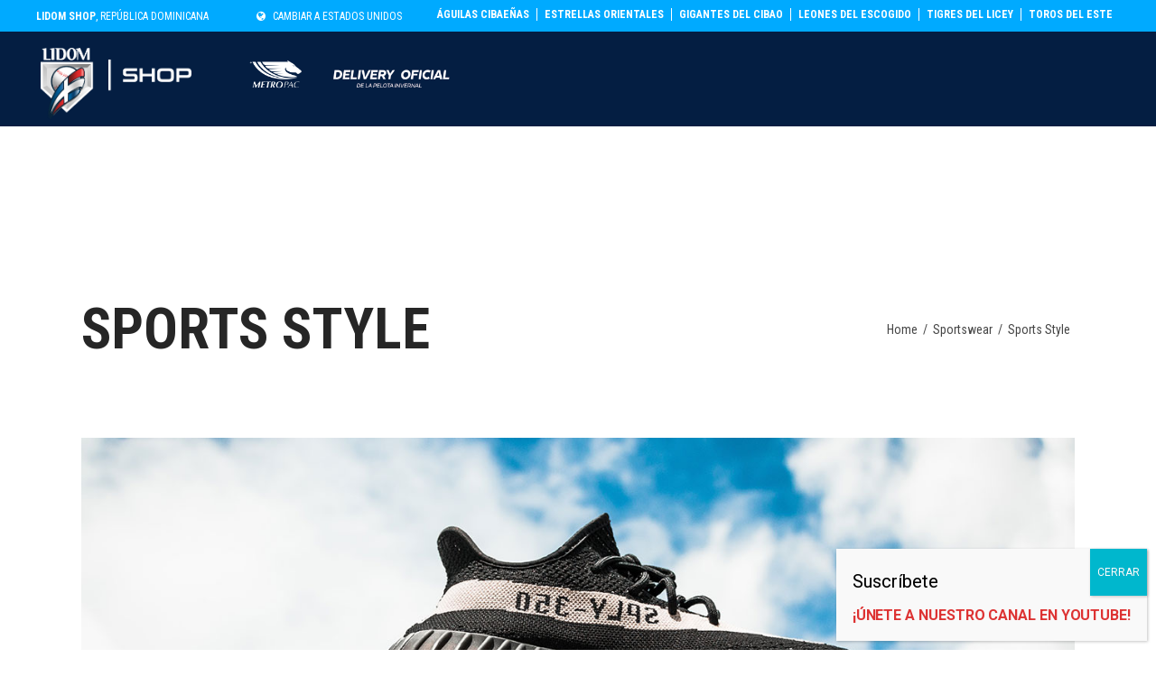

--- FILE ---
content_type: text/html; charset=UTF-8
request_url: https://do.lidomshop.com/portfolio-item/sports-style/
body_size: 30262
content:
<!DOCTYPE html>
<html lang="es">
<head>
	
		<meta charset="UTF-8"/>
		<link rel="profile" href="https://gmpg.org/xfn/11" />
		
				<meta name="viewport" content="width=device-width,initial-scale=1,user-scalable=yes">
						<script>document.documentElement.className = document.documentElement.className + ' yes-js js_active js'</script>
			<meta name='robots' content='index, follow, max-image-preview:large, max-snippet:-1, max-video-preview:-1' />
	<style>img:is([sizes="auto" i], [sizes^="auto," i]) { contain-intrinsic-size: 3000px 1500px }</style>
	
<!-- Google Tag Manager for WordPress by gtm4wp.com -->
<script data-cfasync="false" data-pagespeed-no-defer>
	var gtm4wp_datalayer_name = "dataLayer";
	var dataLayer = dataLayer || [];
</script>
<!-- End Google Tag Manager for WordPress by gtm4wp.com -->
	<!-- This site is optimized with the Yoast SEO plugin v25.4 - https://yoast.com/wordpress/plugins/seo/ -->
	<title>Sports Style - LIDOM Shop - República Dominicana</title>
	<link rel="canonical" href="https://do.lidomshop.com/portfolio-item/sports-style/" />
	<meta property="og:locale" content="es_ES" />
	<meta property="og:type" content="article" />
	<meta property="og:title" content="Sports Style - LIDOM Shop - República Dominicana" />
	<meta property="og:description" content="Lorem ipsum dolor sit amet, cosetetura dips cing elit, sed do eiusmod tempor incididunt ut labore et dolore magna aliqua. Ut enim ad minim veniam, quis nostrud exercitation ullamco laboris" />
	<meta property="og:url" content="https://do.lidomshop.com/portfolio-item/sports-style/" />
	<meta property="og:site_name" content="LIDOM Shop - República Dominicana" />
	<meta property="og:image" content="https://do.lidomshop.com/wp-content/uploads/sites/4/2017/10/portfolio-image-15-1.jpg" />
	<meta property="og:image:width" content="800" />
	<meta property="og:image:height" content="570" />
	<meta property="og:image:type" content="image/jpeg" />
	<meta name="twitter:card" content="summary_large_image" />
	<script type="application/ld+json" class="yoast-schema-graph">{"@context":"https://schema.org","@graph":[{"@type":"WebPage","@id":"https://do.lidomshop.com/portfolio-item/sports-style/","url":"https://do.lidomshop.com/portfolio-item/sports-style/","name":"Sports Style - LIDOM Shop - República Dominicana","isPartOf":{"@id":"https://do.lidomshop.com/#website"},"primaryImageOfPage":{"@id":"https://do.lidomshop.com/portfolio-item/sports-style/#primaryimage"},"image":{"@id":"https://do.lidomshop.com/portfolio-item/sports-style/#primaryimage"},"thumbnailUrl":"https://do.lidomshop.com/wp-content/uploads/sites/4/2017/10/portfolio-image-15-1.jpg","datePublished":"2017-10-11T12:22:50+00:00","breadcrumb":{"@id":"https://do.lidomshop.com/portfolio-item/sports-style/#breadcrumb"},"inLanguage":"es","potentialAction":[{"@type":"ReadAction","target":["https://do.lidomshop.com/portfolio-item/sports-style/"]}]},{"@type":"ImageObject","inLanguage":"es","@id":"https://do.lidomshop.com/portfolio-item/sports-style/#primaryimage","url":"https://do.lidomshop.com/wp-content/uploads/sites/4/2017/10/portfolio-image-15-1.jpg","contentUrl":"https://do.lidomshop.com/wp-content/uploads/sites/4/2017/10/portfolio-image-15-1.jpg","width":800,"height":570,"caption":"d"},{"@type":"BreadcrumbList","@id":"https://do.lidomshop.com/portfolio-item/sports-style/#breadcrumb","itemListElement":[{"@type":"ListItem","position":1,"name":"Portada","item":"https://do.lidomshop.com/"},{"@type":"ListItem","position":2,"name":"Elated Portfolio","item":"https://do.lidomshop.com/portfolio-item/"},{"@type":"ListItem","position":3,"name":"Sports Style"}]},{"@type":"WebSite","@id":"https://do.lidomshop.com/#website","url":"https://do.lidomshop.com/","name":"LIDOM Shop - República Dominicana","description":"¡Aquí la pelota dura todo el año!","publisher":{"@id":"https://do.lidomshop.com/#organization"},"potentialAction":[{"@type":"SearchAction","target":{"@type":"EntryPoint","urlTemplate":"https://do.lidomshop.com/?s={search_term_string}"},"query-input":{"@type":"PropertyValueSpecification","valueRequired":true,"valueName":"search_term_string"}}],"inLanguage":"es"},{"@type":"Organization","@id":"https://do.lidomshop.com/#organization","name":"LIDOm Shop","url":"https://do.lidomshop.com/","logo":{"@type":"ImageObject","inLanguage":"es","@id":"https://do.lidomshop.com/#/schema/logo/image/","url":"https://do.lidomshop.com/wp-content/uploads/sites/4/2020/10/lidom-shop-color.png","contentUrl":"https://do.lidomshop.com/wp-content/uploads/sites/4/2020/10/lidom-shop-color.png","width":2048,"height":983,"caption":"LIDOm Shop"},"image":{"@id":"https://do.lidomshop.com/#/schema/logo/image/"}}]}</script>
	<!-- / Yoast SEO plugin. -->


<link rel='dns-prefetch' href='//apis.google.com' />
<link rel='dns-prefetch' href='//fonts.googleapis.com' />
<link rel="alternate" type="application/rss+xml" title="LIDOM Shop - República Dominicana &raquo; Feed" href="https://do.lidomshop.com/feed/" />
<link rel="alternate" type="application/rss+xml" title="LIDOM Shop - República Dominicana &raquo; Feed de los comentarios" href="https://do.lidomshop.com/comments/feed/" />
<link rel="alternate" type="application/rss+xml" title="LIDOM Shop - República Dominicana &raquo; Comentario Sports Style del feed" href="https://do.lidomshop.com/portfolio-item/sports-style/feed/" />
<script type="text/javascript">
/* <![CDATA[ */
window._wpemojiSettings = {"baseUrl":"https:\/\/s.w.org\/images\/core\/emoji\/16.0.1\/72x72\/","ext":".png","svgUrl":"https:\/\/s.w.org\/images\/core\/emoji\/16.0.1\/svg\/","svgExt":".svg","source":{"concatemoji":"https:\/\/do.lidomshop.com\/wp-includes\/js\/wp-emoji-release.min.js?ver=fda54b9e14725827af3a35acb03d6ed9"}};
/*! This file is auto-generated */
!function(s,n){var o,i,e;function c(e){try{var t={supportTests:e,timestamp:(new Date).valueOf()};sessionStorage.setItem(o,JSON.stringify(t))}catch(e){}}function p(e,t,n){e.clearRect(0,0,e.canvas.width,e.canvas.height),e.fillText(t,0,0);var t=new Uint32Array(e.getImageData(0,0,e.canvas.width,e.canvas.height).data),a=(e.clearRect(0,0,e.canvas.width,e.canvas.height),e.fillText(n,0,0),new Uint32Array(e.getImageData(0,0,e.canvas.width,e.canvas.height).data));return t.every(function(e,t){return e===a[t]})}function u(e,t){e.clearRect(0,0,e.canvas.width,e.canvas.height),e.fillText(t,0,0);for(var n=e.getImageData(16,16,1,1),a=0;a<n.data.length;a++)if(0!==n.data[a])return!1;return!0}function f(e,t,n,a){switch(t){case"flag":return n(e,"\ud83c\udff3\ufe0f\u200d\u26a7\ufe0f","\ud83c\udff3\ufe0f\u200b\u26a7\ufe0f")?!1:!n(e,"\ud83c\udde8\ud83c\uddf6","\ud83c\udde8\u200b\ud83c\uddf6")&&!n(e,"\ud83c\udff4\udb40\udc67\udb40\udc62\udb40\udc65\udb40\udc6e\udb40\udc67\udb40\udc7f","\ud83c\udff4\u200b\udb40\udc67\u200b\udb40\udc62\u200b\udb40\udc65\u200b\udb40\udc6e\u200b\udb40\udc67\u200b\udb40\udc7f");case"emoji":return!a(e,"\ud83e\udedf")}return!1}function g(e,t,n,a){var r="undefined"!=typeof WorkerGlobalScope&&self instanceof WorkerGlobalScope?new OffscreenCanvas(300,150):s.createElement("canvas"),o=r.getContext("2d",{willReadFrequently:!0}),i=(o.textBaseline="top",o.font="600 32px Arial",{});return e.forEach(function(e){i[e]=t(o,e,n,a)}),i}function t(e){var t=s.createElement("script");t.src=e,t.defer=!0,s.head.appendChild(t)}"undefined"!=typeof Promise&&(o="wpEmojiSettingsSupports",i=["flag","emoji"],n.supports={everything:!0,everythingExceptFlag:!0},e=new Promise(function(e){s.addEventListener("DOMContentLoaded",e,{once:!0})}),new Promise(function(t){var n=function(){try{var e=JSON.parse(sessionStorage.getItem(o));if("object"==typeof e&&"number"==typeof e.timestamp&&(new Date).valueOf()<e.timestamp+604800&&"object"==typeof e.supportTests)return e.supportTests}catch(e){}return null}();if(!n){if("undefined"!=typeof Worker&&"undefined"!=typeof OffscreenCanvas&&"undefined"!=typeof URL&&URL.createObjectURL&&"undefined"!=typeof Blob)try{var e="postMessage("+g.toString()+"("+[JSON.stringify(i),f.toString(),p.toString(),u.toString()].join(",")+"));",a=new Blob([e],{type:"text/javascript"}),r=new Worker(URL.createObjectURL(a),{name:"wpTestEmojiSupports"});return void(r.onmessage=function(e){c(n=e.data),r.terminate(),t(n)})}catch(e){}c(n=g(i,f,p,u))}t(n)}).then(function(e){for(var t in e)n.supports[t]=e[t],n.supports.everything=n.supports.everything&&n.supports[t],"flag"!==t&&(n.supports.everythingExceptFlag=n.supports.everythingExceptFlag&&n.supports[t]);n.supports.everythingExceptFlag=n.supports.everythingExceptFlag&&!n.supports.flag,n.DOMReady=!1,n.readyCallback=function(){n.DOMReady=!0}}).then(function(){return e}).then(function(){var e;n.supports.everything||(n.readyCallback(),(e=n.source||{}).concatemoji?t(e.concatemoji):e.wpemoji&&e.twemoji&&(t(e.twemoji),t(e.wpemoji)))}))}((window,document),window._wpemojiSettings);
/* ]]> */
</script>

<style id='wp-emoji-styles-inline-css' type='text/css'>

	img.wp-smiley, img.emoji {
		display: inline !important;
		border: none !important;
		box-shadow: none !important;
		height: 1em !important;
		width: 1em !important;
		margin: 0 0.07em !important;
		vertical-align: -0.1em !important;
		background: none !important;
		padding: 0 !important;
	}
</style>
<link rel='stylesheet' id='wp-block-library-css' href='https://do.lidomshop.com/wp-includes/css/dist/block-library/style.min.css?ver=fda54b9e14725827af3a35acb03d6ed9' type='text/css' media='all' />
<style id='classic-theme-styles-inline-css' type='text/css'>
/*! This file is auto-generated */
.wp-block-button__link{color:#fff;background-color:#32373c;border-radius:9999px;box-shadow:none;text-decoration:none;padding:calc(.667em + 2px) calc(1.333em + 2px);font-size:1.125em}.wp-block-file__button{background:#32373c;color:#fff;text-decoration:none}
</style>
<style id='global-styles-inline-css' type='text/css'>
:root{--wp--preset--aspect-ratio--square: 1;--wp--preset--aspect-ratio--4-3: 4/3;--wp--preset--aspect-ratio--3-4: 3/4;--wp--preset--aspect-ratio--3-2: 3/2;--wp--preset--aspect-ratio--2-3: 2/3;--wp--preset--aspect-ratio--16-9: 16/9;--wp--preset--aspect-ratio--9-16: 9/16;--wp--preset--color--black: #000000;--wp--preset--color--cyan-bluish-gray: #abb8c3;--wp--preset--color--white: #ffffff;--wp--preset--color--pale-pink: #f78da7;--wp--preset--color--vivid-red: #cf2e2e;--wp--preset--color--luminous-vivid-orange: #ff6900;--wp--preset--color--luminous-vivid-amber: #fcb900;--wp--preset--color--light-green-cyan: #7bdcb5;--wp--preset--color--vivid-green-cyan: #00d084;--wp--preset--color--pale-cyan-blue: #8ed1fc;--wp--preset--color--vivid-cyan-blue: #0693e3;--wp--preset--color--vivid-purple: #9b51e0;--wp--preset--gradient--vivid-cyan-blue-to-vivid-purple: linear-gradient(135deg,rgba(6,147,227,1) 0%,rgb(155,81,224) 100%);--wp--preset--gradient--light-green-cyan-to-vivid-green-cyan: linear-gradient(135deg,rgb(122,220,180) 0%,rgb(0,208,130) 100%);--wp--preset--gradient--luminous-vivid-amber-to-luminous-vivid-orange: linear-gradient(135deg,rgba(252,185,0,1) 0%,rgba(255,105,0,1) 100%);--wp--preset--gradient--luminous-vivid-orange-to-vivid-red: linear-gradient(135deg,rgba(255,105,0,1) 0%,rgb(207,46,46) 100%);--wp--preset--gradient--very-light-gray-to-cyan-bluish-gray: linear-gradient(135deg,rgb(238,238,238) 0%,rgb(169,184,195) 100%);--wp--preset--gradient--cool-to-warm-spectrum: linear-gradient(135deg,rgb(74,234,220) 0%,rgb(151,120,209) 20%,rgb(207,42,186) 40%,rgb(238,44,130) 60%,rgb(251,105,98) 80%,rgb(254,248,76) 100%);--wp--preset--gradient--blush-light-purple: linear-gradient(135deg,rgb(255,206,236) 0%,rgb(152,150,240) 100%);--wp--preset--gradient--blush-bordeaux: linear-gradient(135deg,rgb(254,205,165) 0%,rgb(254,45,45) 50%,rgb(107,0,62) 100%);--wp--preset--gradient--luminous-dusk: linear-gradient(135deg,rgb(255,203,112) 0%,rgb(199,81,192) 50%,rgb(65,88,208) 100%);--wp--preset--gradient--pale-ocean: linear-gradient(135deg,rgb(255,245,203) 0%,rgb(182,227,212) 50%,rgb(51,167,181) 100%);--wp--preset--gradient--electric-grass: linear-gradient(135deg,rgb(202,248,128) 0%,rgb(113,206,126) 100%);--wp--preset--gradient--midnight: linear-gradient(135deg,rgb(2,3,129) 0%,rgb(40,116,252) 100%);--wp--preset--font-size--small: 13px;--wp--preset--font-size--medium: 20px;--wp--preset--font-size--large: 36px;--wp--preset--font-size--x-large: 42px;--wp--preset--spacing--20: 0.44rem;--wp--preset--spacing--30: 0.67rem;--wp--preset--spacing--40: 1rem;--wp--preset--spacing--50: 1.5rem;--wp--preset--spacing--60: 2.25rem;--wp--preset--spacing--70: 3.38rem;--wp--preset--spacing--80: 5.06rem;--wp--preset--shadow--natural: 6px 6px 9px rgba(0, 0, 0, 0.2);--wp--preset--shadow--deep: 12px 12px 50px rgba(0, 0, 0, 0.4);--wp--preset--shadow--sharp: 6px 6px 0px rgba(0, 0, 0, 0.2);--wp--preset--shadow--outlined: 6px 6px 0px -3px rgba(255, 255, 255, 1), 6px 6px rgba(0, 0, 0, 1);--wp--preset--shadow--crisp: 6px 6px 0px rgba(0, 0, 0, 1);}:where(.is-layout-flex){gap: 0.5em;}:where(.is-layout-grid){gap: 0.5em;}body .is-layout-flex{display: flex;}.is-layout-flex{flex-wrap: wrap;align-items: center;}.is-layout-flex > :is(*, div){margin: 0;}body .is-layout-grid{display: grid;}.is-layout-grid > :is(*, div){margin: 0;}:where(.wp-block-columns.is-layout-flex){gap: 2em;}:where(.wp-block-columns.is-layout-grid){gap: 2em;}:where(.wp-block-post-template.is-layout-flex){gap: 1.25em;}:where(.wp-block-post-template.is-layout-grid){gap: 1.25em;}.has-black-color{color: var(--wp--preset--color--black) !important;}.has-cyan-bluish-gray-color{color: var(--wp--preset--color--cyan-bluish-gray) !important;}.has-white-color{color: var(--wp--preset--color--white) !important;}.has-pale-pink-color{color: var(--wp--preset--color--pale-pink) !important;}.has-vivid-red-color{color: var(--wp--preset--color--vivid-red) !important;}.has-luminous-vivid-orange-color{color: var(--wp--preset--color--luminous-vivid-orange) !important;}.has-luminous-vivid-amber-color{color: var(--wp--preset--color--luminous-vivid-amber) !important;}.has-light-green-cyan-color{color: var(--wp--preset--color--light-green-cyan) !important;}.has-vivid-green-cyan-color{color: var(--wp--preset--color--vivid-green-cyan) !important;}.has-pale-cyan-blue-color{color: var(--wp--preset--color--pale-cyan-blue) !important;}.has-vivid-cyan-blue-color{color: var(--wp--preset--color--vivid-cyan-blue) !important;}.has-vivid-purple-color{color: var(--wp--preset--color--vivid-purple) !important;}.has-black-background-color{background-color: var(--wp--preset--color--black) !important;}.has-cyan-bluish-gray-background-color{background-color: var(--wp--preset--color--cyan-bluish-gray) !important;}.has-white-background-color{background-color: var(--wp--preset--color--white) !important;}.has-pale-pink-background-color{background-color: var(--wp--preset--color--pale-pink) !important;}.has-vivid-red-background-color{background-color: var(--wp--preset--color--vivid-red) !important;}.has-luminous-vivid-orange-background-color{background-color: var(--wp--preset--color--luminous-vivid-orange) !important;}.has-luminous-vivid-amber-background-color{background-color: var(--wp--preset--color--luminous-vivid-amber) !important;}.has-light-green-cyan-background-color{background-color: var(--wp--preset--color--light-green-cyan) !important;}.has-vivid-green-cyan-background-color{background-color: var(--wp--preset--color--vivid-green-cyan) !important;}.has-pale-cyan-blue-background-color{background-color: var(--wp--preset--color--pale-cyan-blue) !important;}.has-vivid-cyan-blue-background-color{background-color: var(--wp--preset--color--vivid-cyan-blue) !important;}.has-vivid-purple-background-color{background-color: var(--wp--preset--color--vivid-purple) !important;}.has-black-border-color{border-color: var(--wp--preset--color--black) !important;}.has-cyan-bluish-gray-border-color{border-color: var(--wp--preset--color--cyan-bluish-gray) !important;}.has-white-border-color{border-color: var(--wp--preset--color--white) !important;}.has-pale-pink-border-color{border-color: var(--wp--preset--color--pale-pink) !important;}.has-vivid-red-border-color{border-color: var(--wp--preset--color--vivid-red) !important;}.has-luminous-vivid-orange-border-color{border-color: var(--wp--preset--color--luminous-vivid-orange) !important;}.has-luminous-vivid-amber-border-color{border-color: var(--wp--preset--color--luminous-vivid-amber) !important;}.has-light-green-cyan-border-color{border-color: var(--wp--preset--color--light-green-cyan) !important;}.has-vivid-green-cyan-border-color{border-color: var(--wp--preset--color--vivid-green-cyan) !important;}.has-pale-cyan-blue-border-color{border-color: var(--wp--preset--color--pale-cyan-blue) !important;}.has-vivid-cyan-blue-border-color{border-color: var(--wp--preset--color--vivid-cyan-blue) !important;}.has-vivid-purple-border-color{border-color: var(--wp--preset--color--vivid-purple) !important;}.has-vivid-cyan-blue-to-vivid-purple-gradient-background{background: var(--wp--preset--gradient--vivid-cyan-blue-to-vivid-purple) !important;}.has-light-green-cyan-to-vivid-green-cyan-gradient-background{background: var(--wp--preset--gradient--light-green-cyan-to-vivid-green-cyan) !important;}.has-luminous-vivid-amber-to-luminous-vivid-orange-gradient-background{background: var(--wp--preset--gradient--luminous-vivid-amber-to-luminous-vivid-orange) !important;}.has-luminous-vivid-orange-to-vivid-red-gradient-background{background: var(--wp--preset--gradient--luminous-vivid-orange-to-vivid-red) !important;}.has-very-light-gray-to-cyan-bluish-gray-gradient-background{background: var(--wp--preset--gradient--very-light-gray-to-cyan-bluish-gray) !important;}.has-cool-to-warm-spectrum-gradient-background{background: var(--wp--preset--gradient--cool-to-warm-spectrum) !important;}.has-blush-light-purple-gradient-background{background: var(--wp--preset--gradient--blush-light-purple) !important;}.has-blush-bordeaux-gradient-background{background: var(--wp--preset--gradient--blush-bordeaux) !important;}.has-luminous-dusk-gradient-background{background: var(--wp--preset--gradient--luminous-dusk) !important;}.has-pale-ocean-gradient-background{background: var(--wp--preset--gradient--pale-ocean) !important;}.has-electric-grass-gradient-background{background: var(--wp--preset--gradient--electric-grass) !important;}.has-midnight-gradient-background{background: var(--wp--preset--gradient--midnight) !important;}.has-small-font-size{font-size: var(--wp--preset--font-size--small) !important;}.has-medium-font-size{font-size: var(--wp--preset--font-size--medium) !important;}.has-large-font-size{font-size: var(--wp--preset--font-size--large) !important;}.has-x-large-font-size{font-size: var(--wp--preset--font-size--x-large) !important;}
:where(.wp-block-post-template.is-layout-flex){gap: 1.25em;}:where(.wp-block-post-template.is-layout-grid){gap: 1.25em;}
:where(.wp-block-columns.is-layout-flex){gap: 2em;}:where(.wp-block-columns.is-layout-grid){gap: 2em;}
:root :where(.wp-block-pullquote){font-size: 1.5em;line-height: 1.6;}
</style>
<link rel='stylesheet' id='wapf-frontend-css-css' href='https://do.lidomshop.com/wp-content/plugins/advanced-product-fields-for-woocommerce/assets/css/frontend.min.css?ver=1.6.15' type='text/css' media='all' />
<link rel='stylesheet' id='contact-form-7-css' href='https://do.lidomshop.com/wp-content/plugins/contact-form-7/includes/css/styles.css?ver=6.1' type='text/css' media='all' />
<style id='contact-form-7-inline-css' type='text/css'>
.wpcf7 .wpcf7-recaptcha iframe {margin-bottom: 0;}.wpcf7 .wpcf7-recaptcha[data-align="center"] > div {margin: 0 auto;}.wpcf7 .wpcf7-recaptcha[data-align="right"] > div {margin: 0 0 0 auto;}
</style>
<link rel='stylesheet' id='eltd-membership-style-css' href='https://do.lidomshop.com/wp-content/plugins/eltd-membership/assets/css/membership.min.css?ver=fda54b9e14725827af3a35acb03d6ed9' type='text/css' media='all' />
<link rel='stylesheet' id='eltd-membership-responsive-style-css' href='https://do.lidomshop.com/wp-content/plugins/eltd-membership/assets/css/membership-responsive.min.css?ver=fda54b9e14725827af3a35acb03d6ed9' type='text/css' media='all' />
<style id='woocommerce-inline-inline-css' type='text/css'>
.woocommerce form .form-row .required { visibility: visible; }
</style>
<link rel='stylesheet' id='wt-woocommerce-related-products-css' href='https://do.lidomshop.com/wp-content/plugins/wt-woocommerce-related-products/public/css/custom-related-products-public.css?ver=1.7.2' type='text/css' media='all' />
<link rel='stylesheet' id='carousel-css-css' href='https://do.lidomshop.com/wp-content/plugins/wt-woocommerce-related-products/public/css/owl.carousel.min.css?ver=1.7.2' type='text/css' media='all' />
<link rel='stylesheet' id='carousel-theme-css-css' href='https://do.lidomshop.com/wp-content/plugins/wt-woocommerce-related-products/public/css/owl.theme.default.min.css?ver=1.7.2' type='text/css' media='all' />
<link rel='stylesheet' id='woocommerce-advanced-extra-fees-lite-css' href='https://do.lidomshop.com/wp-content/plugins/woo-advanced-extra-fees-lite/public/css/woocommerce-advanced-extra-fees-lite-public.css?ver=1.2.3' type='text/css' media='all' />
<link rel='stylesheet' id='woo-variation-swatches-css' href='https://do.lidomshop.com/wp-content/plugins/woo-variation-swatches/assets/css/frontend.min.css?ver=1751481058' type='text/css' media='all' />
<style id='woo-variation-swatches-inline-css' type='text/css'>
:root {
--wvs-tick:url("data:image/svg+xml;utf8,%3Csvg filter='drop-shadow(0px 0px 2px rgb(0 0 0 / .8))' xmlns='http://www.w3.org/2000/svg'  viewBox='0 0 30 30'%3E%3Cpath fill='none' stroke='%23ffffff' stroke-linecap='round' stroke-linejoin='round' stroke-width='4' d='M4 16L11 23 27 7'/%3E%3C/svg%3E");

--wvs-cross:url("data:image/svg+xml;utf8,%3Csvg filter='drop-shadow(0px 0px 5px rgb(255 255 255 / .6))' xmlns='http://www.w3.org/2000/svg' width='72px' height='72px' viewBox='0 0 24 24'%3E%3Cpath fill='none' stroke='%23ff0000' stroke-linecap='round' stroke-width='0.6' d='M5 5L19 19M19 5L5 19'/%3E%3C/svg%3E");
--wvs-single-product-item-width:30px;
--wvs-single-product-item-height:30px;
--wvs-single-product-item-font-size:16px}
</style>
<link rel='stylesheet' id='woo-variation-gallery-slider-css' href='https://do.lidomshop.com/wp-content/plugins/woo-variation-gallery/assets/css/slick.min.css?ver=1.8.1' type='text/css' media='all' />
<link rel='stylesheet' id='dashicons-css' href='https://do.lidomshop.com/wp-includes/css/dashicons.min.css?ver=fda54b9e14725827af3a35acb03d6ed9' type='text/css' media='all' />
<style id='dashicons-inline-css' type='text/css'>
[data-font="Dashicons"]:before {font-family: 'Dashicons' !important;content: attr(data-icon) !important;speak: none !important;font-weight: normal !important;font-variant: normal !important;text-transform: none !important;line-height: 1 !important;font-style: normal !important;-webkit-font-smoothing: antialiased !important;-moz-osx-font-smoothing: grayscale !important;}
</style>
<link rel='stylesheet' id='woo-variation-gallery-css' href='https://do.lidomshop.com/wp-content/plugins/woo-variation-gallery/assets/css/frontend.min.css?ver=1751479687' type='text/css' media='all' />
<style id='woo-variation-gallery-inline-css' type='text/css'>
:root {--wvg-thumbnail-item: 4;--wvg-thumbnail-item-gap: 0px;--wvg-single-image-size: 600px;--wvg-gallery-width: 40%;--wvg-gallery-margin: 30px;}/* Default Width */.woo-variation-product-gallery {max-width: 40% !important;width: 100%;}/* Medium Devices, Desktops *//* Small Devices, Tablets */@media only screen and (max-width: 768px) {.woo-variation-product-gallery {width: 720px;max-width: 100% !important;}}/* Extra Small Devices, Phones */@media only screen and (max-width: 480px) {.woo-variation-product-gallery {width: 320px;max-width: 100% !important;}}
</style>
<link rel='stylesheet' id='yith-quick-view-css' href='https://do.lidomshop.com/wp-content/plugins/yith-woocommerce-quick-view/assets/css/yith-quick-view.css?ver=2.5.0' type='text/css' media='all' />
<style id='yith-quick-view-inline-css' type='text/css'>

				#yith-quick-view-modal .yith-quick-view-overlay{background:rgba( 0, 0, 0, 0.8)}
				#yith-quick-view-modal .yith-wcqv-main{background:#ffffff;}
				#yith-quick-view-close{color:#cdcdcd;}
				#yith-quick-view-close:hover{color:#ff0000;}
</style>
<link rel='stylesheet' id='brands-styles-css' href='https://do.lidomshop.com/wp-content/plugins/woocommerce/assets/css/brands.css?ver=9.9.6' type='text/css' media='all' />
<link rel='stylesheet' id='trackstore-elated-default-style-css' href='https://do.lidomshop.com/wp-content/themes/trackstore/style.css?ver=fda54b9e14725827af3a35acb03d6ed9' type='text/css' media='all' />
<link rel='stylesheet' id='trackstore-elated-modules-css' href='https://do.lidomshop.com/wp-content/themes/trackstore/assets/css/modules.min.css?ver=fda54b9e14725827af3a35acb03d6ed9' type='text/css' media='all' />
<style id='trackstore-elated-modules-inline-css' type='text/css'>
/* Ocultar botón Sidebar */
.eltd-side-menu-button-opener {
display:none !important;
}

/* Quitar formato al texto */
h5.eltd-st-text {
text-transform:none !important;
}

/* Formato a caracteres restantes */
#text-destacado {
    color: #fff;
    background-color:#333;
padding:0 1em;
display:inline-block;
border-radius:1em;
}

.summary form.cart div.wapf-wrapper {
margin-bottom:1em;
}
</style>
<link rel='stylesheet' id='eltd-font_awesome-css' href='https://do.lidomshop.com/wp-content/themes/trackstore/assets/css/font-awesome/css/font-awesome.min.css?ver=fda54b9e14725827af3a35acb03d6ed9' type='text/css' media='all' />
<link rel='stylesheet' id='eltd-font_elegant-css' href='https://do.lidomshop.com/wp-content/themes/trackstore/assets/css/elegant-icons/style.min.css?ver=fda54b9e14725827af3a35acb03d6ed9' type='text/css' media='all' />
<link rel='stylesheet' id='eltd-ion_icons-css' href='https://do.lidomshop.com/wp-content/themes/trackstore/assets/css/ion-icons/css/ionicons.min.css?ver=fda54b9e14725827af3a35acb03d6ed9' type='text/css' media='all' />
<link rel='stylesheet' id='eltd-linea_icons-css' href='https://do.lidomshop.com/wp-content/themes/trackstore/assets/css/linea-icons/style.css?ver=fda54b9e14725827af3a35acb03d6ed9' type='text/css' media='all' />
<link rel='stylesheet' id='eltd-linear_icons-css' href='https://do.lidomshop.com/wp-content/themes/trackstore/assets/css/linear-icons/style.css?ver=fda54b9e14725827af3a35acb03d6ed9' type='text/css' media='all' />
<link rel='stylesheet' id='eltd-simple_line_icons-css' href='https://do.lidomshop.com/wp-content/themes/trackstore/assets/css/simple-line-icons/simple-line-icons.css?ver=fda54b9e14725827af3a35acb03d6ed9' type='text/css' media='all' />
<link rel='stylesheet' id='eltd-dripicons-css' href='https://do.lidomshop.com/wp-content/themes/trackstore/assets/css/dripicons/dripicons.css?ver=fda54b9e14725827af3a35acb03d6ed9' type='text/css' media='all' />
<link rel='stylesheet' id='mediaelement-css' href='https://do.lidomshop.com/wp-includes/js/mediaelement/mediaelementplayer-legacy.min.css?ver=4.2.17' type='text/css' media='all' />
<link rel='stylesheet' id='wp-mediaelement-css' href='https://do.lidomshop.com/wp-includes/js/mediaelement/wp-mediaelement.min.css?ver=fda54b9e14725827af3a35acb03d6ed9' type='text/css' media='all' />
<link rel='stylesheet' id='trackstore-elated-woo-css' href='https://do.lidomshop.com/wp-content/themes/trackstore/assets/css/woocommerce.min.css?ver=fda54b9e14725827af3a35acb03d6ed9' type='text/css' media='all' />
<style id='trackstore-elated-woo-inline-css' type='text/css'>
/* generated in /home/lidomshop.com/public_html/wp-content/themes/trackstore/framework/admin/options/general/map.php trackstore_elated_page_general_style function */
.postid-1616.eltd-boxed .eltd-wrapper { background-attachment: fixed;}

/* generated in /home/lidomshop.com/public_html/wp-content/themes/trackstore/framework/modules/header/helper-functions.php trackstore_elated_header_area_style function */
.postid-1616 .eltd-page-header .eltd-sticky-header .eltd-sticky-holder { border-color: ;}

/* generated in /home/lidomshop.com/public_html/wp-content/themes/trackstore/functions.php trackstore_elated_content_padding_top function */
.postid-1616 .eltd-content .eltd-content-inner > .eltd-container > .eltd-container-inner, .postid-1616 .eltd-content .eltd-content-inner > .eltd-full-width > .eltd-full-width-inner { padding-top: 0px;}


</style>
<link rel='stylesheet' id='trackstore-elated-woo-responsive-css' href='https://do.lidomshop.com/wp-content/themes/trackstore/assets/css/woocommerce-responsive.min.css?ver=fda54b9e14725827af3a35acb03d6ed9' type='text/css' media='all' />
<link rel='stylesheet' id='trackstore-elated-style-dynamic-css' href='https://do.lidomshop.com/wp-content/themes/trackstore/assets/css/style_dynamic_ms_id_4.css?ver=1729631907' type='text/css' media='all' />
<link rel='stylesheet' id='trackstore-elated-modules-responsive-css' href='https://do.lidomshop.com/wp-content/themes/trackstore/assets/css/modules-responsive.min.css?ver=fda54b9e14725827af3a35acb03d6ed9' type='text/css' media='all' />
<link rel='stylesheet' id='trackstore-elated-style-dynamic-responsive-css' href='https://do.lidomshop.com/wp-content/themes/trackstore/assets/css/style_dynamic_responsive_ms_id_4.css?ver=1729631907' type='text/css' media='all' />
<link rel='stylesheet' id='trackstore-elated-google-fonts-css' href='https://fonts.googleapis.com/css?family=Raleway%3A300%2C400%2C700%7CRoboto+Condensed%3A300%2C400%2C700%7CRoboto%3A300%2C400%2C700&#038;subset=latin-ext&#038;ver=1.0.0' type='text/css' media='all' />
<link rel='stylesheet' id='js_composer_front-css' href='https://do.lidomshop.com/wp-content/plugins/js_composer/assets/css/js_composer.min.css?ver=6.7.0' type='text/css' media='all' />
<link rel='stylesheet' id='vc_google_fonts_roboto100100italic300300italicregularitalic500500italic700700italic900900italic-css' href='https://fonts.googleapis.com/css?family=Roboto%3A100%2C100italic%2C300%2C300italic%2Cregular%2Citalic%2C500%2C500italic%2C700%2C700italic%2C900%2C900italic&#038;ver=6.7.0' type='text/css' media='all' />
<link rel='stylesheet' id='popup-maker-site-css' href='//do.lidomshop.com/wp-content/uploads/sites/4/pum/pum-site-styles-4.css?generated=1751480704&#038;ver=1.20.5' type='text/css' media='all' />
<script type="text/template" id="tmpl-variation-template">
	<div class="woocommerce-variation-description">{{{ data.variation.variation_description }}}</div>
	<div class="woocommerce-variation-price">{{{ data.variation.price_html }}}</div>
	<div class="woocommerce-variation-availability">{{{ data.variation.availability_html }}}</div>
</script>
<script type="text/template" id="tmpl-unavailable-variation-template">
	<p role="alert">Lo siento, este producto no está disponible. Por favor, elige otra combinación.</p>
</script>
<script type="text/javascript" src="https://do.lidomshop.com/wp-includes/js/jquery/jquery.min.js?ver=3.7.1" id="jquery-core-js"></script>
<script type="text/javascript" src="https://do.lidomshop.com/wp-includes/js/jquery/jquery-migrate.min.js?ver=3.4.1" id="jquery-migrate-js"></script>
<script type="text/javascript" src="https://apis.google.com/js/platform.js" id="eltd-membership-google-plus-api-js"></script>
<script type="text/javascript" src="https://do.lidomshop.com/wp-includes/js/underscore.min.js?ver=1.13.7" id="underscore-js"></script>
<script type="text/javascript" src="https://do.lidomshop.com/wp-content/plugins/woocommerce/assets/js/jquery-blockui/jquery.blockUI.min.js?ver=2.7.0-wc.9.9.6" id="jquery-blockui-js" data-wp-strategy="defer"></script>
<script type="text/javascript" id="wc-add-to-cart-js-extra">
/* <![CDATA[ */
var wc_add_to_cart_params = {"ajax_url":"\/wp-admin\/admin-ajax.php","wc_ajax_url":"\/?wc-ajax=%%endpoint%%","i18n_view_cart":"Ver carrito","cart_url":"https:\/\/do.lidomshop.com\/carrito-de-compras\/","is_cart":"","cart_redirect_after_add":"yes"};
/* ]]> */
</script>
<script type="text/javascript" src="https://do.lidomshop.com/wp-content/plugins/woocommerce/assets/js/frontend/add-to-cart.min.js?ver=9.9.6" id="wc-add-to-cart-js" data-wp-strategy="defer"></script>
<script type="text/javascript" src="https://do.lidomshop.com/wp-content/plugins/woocommerce/assets/js/js-cookie/js.cookie.min.js?ver=2.1.4-wc.9.9.6" id="js-cookie-js" defer="defer" data-wp-strategy="defer"></script>
<script type="text/javascript" id="woocommerce-js-extra">
/* <![CDATA[ */
var woocommerce_params = {"ajax_url":"\/wp-admin\/admin-ajax.php","wc_ajax_url":"\/?wc-ajax=%%endpoint%%","i18n_password_show":"Mostrar contrase\u00f1a","i18n_password_hide":"Ocultar contrase\u00f1a"};
/* ]]> */
</script>
<script type="text/javascript" src="https://do.lidomshop.com/wp-content/plugins/woocommerce/assets/js/frontend/woocommerce.min.js?ver=9.9.6" id="woocommerce-js" defer="defer" data-wp-strategy="defer"></script>
<script type="text/javascript" src="https://do.lidomshop.com/wp-content/plugins/wt-woocommerce-related-products/public/js/custom-related-products-public.js?ver=1.7.2" id="wt-woocommerce-related-products-js"></script>
<script type="text/javascript" src="https://do.lidomshop.com/wp-content/plugins/wt-woocommerce-related-products/public/js/wt_owl_carousel.js?ver=1.7.2" id="wt-owl-js-js"></script>
<script type="text/javascript" src="https://do.lidomshop.com/wp-content/plugins/js_composer/assets/js/vendors/woocommerce-add-to-cart.js?ver=6.7.0" id="vc_woocommerce-add-to-cart-js-js"></script>
<script type="text/javascript" id="wp-util-js-extra">
/* <![CDATA[ */
var _wpUtilSettings = {"ajax":{"url":"\/wp-admin\/admin-ajax.php"}};
/* ]]> */
</script>
<script type="text/javascript" src="https://do.lidomshop.com/wp-includes/js/wp-util.min.js?ver=fda54b9e14725827af3a35acb03d6ed9" id="wp-util-js"></script>
<script type="text/javascript" src="https://do.lidomshop.com/wp-content/plugins/woocommerce/assets/js/select2/select2.full.min.js?ver=4.0.3-wc.9.9.6" id="select2-js" defer="defer" data-wp-strategy="defer"></script>
<link rel="https://api.w.org/" href="https://do.lidomshop.com/wp-json/" /><link rel="EditURI" type="application/rsd+xml" title="RSD" href="https://do.lidomshop.com/xmlrpc.php?rsd" />

<link rel='shortlink' href='https://do.lidomshop.com/?p=1616' />
<link rel="alternate" title="oEmbed (JSON)" type="application/json+oembed" href="https://do.lidomshop.com/wp-json/oembed/1.0/embed?url=https%3A%2F%2Fdo.lidomshop.com%2Fportfolio-item%2Fsports-style%2F" />
<link rel="alternate" title="oEmbed (XML)" type="text/xml+oembed" href="https://do.lidomshop.com/wp-json/oembed/1.0/embed?url=https%3A%2F%2Fdo.lidomshop.com%2Fportfolio-item%2Fsports-style%2F&#038;format=xml" />

		<!-- GA Google Analytics @ https://m0n.co/ga -->
		<script>
			(function(i,s,o,g,r,a,m){i['GoogleAnalyticsObject']=r;i[r]=i[r]||function(){
			(i[r].q=i[r].q||[]).push(arguments)},i[r].l=1*new Date();a=s.createElement(o),
			m=s.getElementsByTagName(o)[0];a.async=1;a.src=g;m.parentNode.insertBefore(a,m)
			})(window,document,'script','https://www.google-analytics.com/analytics.js','ga');
			ga('create', 'G-FDN9LMTCKS', 'auto');
			ga('send', 'pageview');
		</script>

	    <script type="text/javascript">
        lidomshop_control_max_char_camisetas = 9;
        lidomshop_control_max_char_gorras = 9;
    </script>
<style id="mystickymenu" type="text/css">#mysticky-nav { width:100%; position: static; height: auto !important; }#mysticky-nav.wrapfixed { position:fixed; left: 0px; margin-top:0px;  z-index: 99990; -webkit-transition: 0.3s; -moz-transition: 0.3s; -o-transition: 0.3s; transition: 0.3s; -ms-filter:"progid:DXImageTransform.Microsoft.Alpha(Opacity=90)"; filter: alpha(opacity=90); opacity:0.9; background-color: #f7f5e7;}#mysticky-nav.wrapfixed .myfixed{ background-color: #f7f5e7; position: relative;top: auto;left: auto;right: auto;}#mysticky-nav .myfixed { margin:0 auto; float:none; border:0px; background:none; max-width:100%; }</style>			<style type="text/css">
																															</style>
			
<!-- Google Tag Manager for WordPress by gtm4wp.com -->
<!-- GTM Container placement set to automatic -->
<script data-cfasync="false" data-pagespeed-no-defer type="text/javascript">
	var dataLayer_content = {"pagePostType":"portfolio-item","pagePostType2":"single-portfolio-item","pagePostAuthor":"lidomshop.ariskelvyn"};
	dataLayer.push( dataLayer_content );
</script>
<script data-cfasync="false" data-pagespeed-no-defer type="text/javascript">
(function(w,d,s,l,i){w[l]=w[l]||[];w[l].push({'gtm.start':
new Date().getTime(),event:'gtm.js'});var f=d.getElementsByTagName(s)[0],
j=d.createElement(s),dl=l!='dataLayer'?'&l='+l:'';j.async=true;j.src=
'//www.googletagmanager.com/gtm.js?id='+i+dl;f.parentNode.insertBefore(j,f);
})(window,document,'script','dataLayer','GTM-W9STRPD');
</script>
<!-- End Google Tag Manager for WordPress by gtm4wp.com -->	<noscript><style>.woocommerce-product-gallery{ opacity: 1 !important; }</style></noscript>
	<meta name="generator" content="Powered by WPBakery Page Builder - drag and drop page builder for WordPress."/>
<meta name="redi-version" content="1.2.7" /><meta name="generator" content="Powered by Slider Revolution 6.7.25 - responsive, Mobile-Friendly Slider Plugin for WordPress with comfortable drag and drop interface." />
<link rel="icon" href="https://do.lidomshop.com/wp-content/uploads/sites/4/2020/11/cropped-lidom-favicon-32x32.png" sizes="32x32" />
<link rel="icon" href="https://do.lidomshop.com/wp-content/uploads/sites/4/2020/11/cropped-lidom-favicon-192x192.png" sizes="192x192" />
<link rel="apple-touch-icon" href="https://do.lidomshop.com/wp-content/uploads/sites/4/2020/11/cropped-lidom-favicon-180x180.png" />
<meta name="msapplication-TileImage" content="https://do.lidomshop.com/wp-content/uploads/sites/4/2020/11/cropped-lidom-favicon-270x270.png" />
<script>function setREVStartSize(e){
			//window.requestAnimationFrame(function() {
				window.RSIW = window.RSIW===undefined ? window.innerWidth : window.RSIW;
				window.RSIH = window.RSIH===undefined ? window.innerHeight : window.RSIH;
				try {
					var pw = document.getElementById(e.c).parentNode.offsetWidth,
						newh;
					pw = pw===0 || isNaN(pw) || (e.l=="fullwidth" || e.layout=="fullwidth") ? window.RSIW : pw;
					e.tabw = e.tabw===undefined ? 0 : parseInt(e.tabw);
					e.thumbw = e.thumbw===undefined ? 0 : parseInt(e.thumbw);
					e.tabh = e.tabh===undefined ? 0 : parseInt(e.tabh);
					e.thumbh = e.thumbh===undefined ? 0 : parseInt(e.thumbh);
					e.tabhide = e.tabhide===undefined ? 0 : parseInt(e.tabhide);
					e.thumbhide = e.thumbhide===undefined ? 0 : parseInt(e.thumbhide);
					e.mh = e.mh===undefined || e.mh=="" || e.mh==="auto" ? 0 : parseInt(e.mh,0);
					if(e.layout==="fullscreen" || e.l==="fullscreen")
						newh = Math.max(e.mh,window.RSIH);
					else{
						e.gw = Array.isArray(e.gw) ? e.gw : [e.gw];
						for (var i in e.rl) if (e.gw[i]===undefined || e.gw[i]===0) e.gw[i] = e.gw[i-1];
						e.gh = e.el===undefined || e.el==="" || (Array.isArray(e.el) && e.el.length==0)? e.gh : e.el;
						e.gh = Array.isArray(e.gh) ? e.gh : [e.gh];
						for (var i in e.rl) if (e.gh[i]===undefined || e.gh[i]===0) e.gh[i] = e.gh[i-1];
											
						var nl = new Array(e.rl.length),
							ix = 0,
							sl;
						e.tabw = e.tabhide>=pw ? 0 : e.tabw;
						e.thumbw = e.thumbhide>=pw ? 0 : e.thumbw;
						e.tabh = e.tabhide>=pw ? 0 : e.tabh;
						e.thumbh = e.thumbhide>=pw ? 0 : e.thumbh;
						for (var i in e.rl) nl[i] = e.rl[i]<window.RSIW ? 0 : e.rl[i];
						sl = nl[0];
						for (var i in nl) if (sl>nl[i] && nl[i]>0) { sl = nl[i]; ix=i;}
						var m = pw>(e.gw[ix]+e.tabw+e.thumbw) ? 1 : (pw-(e.tabw+e.thumbw)) / (e.gw[ix]);
						newh =  (e.gh[ix] * m) + (e.tabh + e.thumbh);
					}
					var el = document.getElementById(e.c);
					if (el!==null && el) el.style.height = newh+"px";
					el = document.getElementById(e.c+"_wrapper");
					if (el!==null && el) {
						el.style.height = newh+"px";
						el.style.display = "block";
					}
				} catch(e){
					console.log("Failure at Presize of Slider:" + e)
				}
			//});
		  };</script>
		<style type="text/css" id="wp-custom-css">
			/* Novedades */
#menu-novedades li {
  display: inline-block;
}

#menu-novedades li a {
  display: block;
  padding: 1em;
  text-transform: uppercase;
  font-size: 1.5em;
  font-weight: bold;
  color:#041d45;
}

#menu-novedades li a:hover {
  color:#00d4ff;
}


/* Ajustes */ 
.eltd-sticky-holder,
div.eltd-menu-area.eltd-menu-right {
	background-color:#041e42 !important;
}

.eltd-sticky-holder {
	padding-top:1em;
	padding-bottom:1em;
}

.eltd-sticky-header {
	height:100px;
}

/* ===== REDISEÑO 2022 ===== */
.style-22 .eltd-section-title-holder .eltd-st-title {
  /* background-color:#041e42; */
  background: rgb(4,30,66);
background: linear-gradient(110deg, rgba(4,30,66,1) 0%, rgba(9,9,121,1) 30%, rgba(0,212,255,1) 60%, rgba(255,255,255,1) 95%);
  color:white;
  margin-top:2em;
  padding:.3em;
  padding-left: .5em;
  border-top-left-radius: .5em;
}

.style-22 .eltd-section-title-holder .eltd-st-title::after {
  content:" ////////////";
  letter-spacing: .06em;;
  color:#00d4ff;
  font-weight: bold;
  padding-right: .5em;
  display:inline-flex;
  margin-left: .3em;
}

.style-22 .eltd-btn.eltd-btn-solid {
  margin-top:5.3em;
  background:none;
  color:rgb(4,30,66);
  border:2px solid rgb(4,30,66);
}





#WidgetCamisetas .eltd-pli-text-wrapper-info-top-holder-right, #WidgetCamisetas .eltd-pli-text-wrapper-info-top-holder-left {
  width:100%;
}

#WidgetCamisetas .eltd-pli-text-wrapper-info-top-holder-left h3 {
  font-size:1.2em;
  line-height: 1.15em;
  min-height: 3.7em;
}

#WidgetCamisetas .eltd-pli-text-wrapper-info-bottom-holder {
  display:none;
}

#WidgetCamisetas .eltd-pli-text-wrapper-info-top-holder {
  border:0;
  background-color:#f1f4f7;
  padding:1em;
}

/* ===== PRODUCTO AGOTADO ===== */
.eltd-woo-single-page .eltd-single-product-summary p.stock.in-stock, .eltd-woo-single-page .eltd-single-product-summary p.stock.out-of-stock {
	background-color:red;
	color:#fff;
	padding:.5em 0;
	display:inline-block;
	width:100%;
	border-radius:1em;
	text-align:center;
}

/* ===== PEDIDOS YA ======= */
@media screen and (max-width:550px) {
#text-5:before {
  content:"";
  display:block;
  height:80px;
  background-image:url("http://lidomshop.com/wp-content/uploads/2025/11/delivery-lidomshop.png");
  background-size: 100%;
  background-repeat: no-repeat;
  background-position: center;
}
}
/* ----- */

div.eltd-wrapper > div.eltd-wrapper-inner > header.eltd-page-header > div.eltd-sticky-header.header-appear > div > div > div.eltd-position-left > div > div > a:before,

div.eltd-wrapper > div.eltd-wrapper-inner > header.eltd-page-header > div.eltd-menu-area.eltd-menu-right > div > div.eltd-position-left > div > div::before {
  float:right;
  content:" ";
  display:block;
  background-image:url("http://lidomshop.com/wp-content/uploads/2025/11/delivery-lidomshop.png");
  background-size: 100%;
  background-repeat: no-repeat;
  width:300px;
  height:80px;
  margin-top:0em;
  margin-left:4em;
}

 
/* ---------- */
.eltd-pli-price .woocommerce-price-suffix {
  font-size: 14px !important;
  font-weight: normal !important;
  color:#333 !important;
  text-align: right !important;
	display:none !important;
}

.entry-summary .price .amount bdi {
  font-size: 25px !important;
}

.entry-summary .price .woocommerce-price-suffix {
  display:block !important;
  font-weight: normal !important;
  font-size:14px !important;
}

/* ------------- */

input.wpcf7-form-control.wpcf7-submit {
	margin-top:1em;
}

#nav_menu-3.widget ul li a { 
	color: #fff;
	text-transform: uppercase;
	font-size: 12px;
	font-weight: bold;
}

#menu-equipos-de-lidom li:first-child {
	border-left:0 !important;
}


.menu-equipos-de-lidom-container {
	margin-top:.75em;
}

.eltd-page-header .eltd-menu-area .eltd-logo-wrapper a { height: 80px !important; margin-top: .8em; }

.eltd-icon-widget-holder .eltd-icon-text {
	padding-left:5px;
}


/* Footer */
.eltd-footer-bottom-holder { padding-bottom: 4em; }

.eltd-page-footer .eltd-footer-bottom-holder .textwidget p {
	line-height:1.4em;
}

.eltd-page-footer .eltd-footer-bottom-holder .textwidget p strong {
	color:#706F6F;
}

/* Opciones adicionales de productos */
.eltd-pl-add-to-cart a:hover {
	color:#3faafb !important;
}

form.cart table.thwepo-extra-options { margin-bottom:2em; }

form.cart table.thwepo-extra-options label.label-tag {
font-size: 1.2em;
    font-family: "Roboto Condensed",sans-serif;
    font-weight: bold;
    text-transform: uppercase;	
}


.wapf-input, 
form.cart table.thwepo-extra-options input[type=checkbox], form.cart table.thwepo-extra-options input[type=radio], form.cart table.thwepo-extra-options select {
	padding:.5em;
	font-family: "Roboto Condensed",sans-serif;
	font-size: 1.1em;
}

.wapf-field-label {
	font-family: "Roboto Condensed",sans-serif;
	font-size: 1.1em;
	font-weight:bold;
}

/* Ocultar doble corazon */
.add_to_wishlist .fa-heart-o  {
	display:none;
}


/* Recuadro con información */
.wapf-wrapper { background: #efefef; padding: 1em; }

.wapf-input {
	background:#fff !important;
}

.apf-grand-total {
	font-weight:bold;
}

.product-name .variation {
	width:90%;
}

.product-price {
	padding-right:1em !important;
}


/* AJUSTES RESPONSIVE */

/* Tablet */
@media screen and (max-width:1024px) {
	.eltd-mobile-header .eltd-mobile-logo-wrapper img {
    display: block;
    height: 60px;
    width: auto;
    margin-top: 6px;
}
}

/* Móviles */
@media screen and (max-width:550px) {

	.eltd-mobile-header .eltd-mobile-logo-wrapper img {
    display: block;
    height: 60px;
    width: auto;
    margin-top: 6px;
}
	
	.eltd-mobile-header .eltd-mobile-logo-wrapper a {
		height:auto !important;
	}
	
	.mobile-center {
		text-align:center !important;
	}
	
	.nomoviles {
		display:none !important;
	}
	
}


/* Woocommerce */
.eltd-woocommerce-columns-3 .eltd-pl-main-holder>.products>.product {
	min-height: 540px !important;
}


/* Contact form */
.mc4wp-checkbox {
	display:block;
	margin-bottom:1em;
}

.wpcf7 form.sent .wpcf7-response-output {
    border-color: #ffffff !important;
    color: #fff !important;
    text-align: center;
}


.eltd-woocommerce-page .wc-proceed-to-checkout a.button {
	background-color: #0be8ff!important;
}


/* Etiqueta por variaciones */
.eltd-woocommerce-page .eltd-content .variations td.label {
	font-weight: bold;
	font-size: 1.1em;
	width:100%;
}

/* Ocultar valor de sku */
.product_meta span.sku_wrapper {
	display:none !important;
}

.pp_pic_holder .pp_content_container .pp_content {
	background-color:#fff;
}

.woocommerce-product-gallery__image {
  	height: auto;
    border: 10px solid #f7f7f7;
}


/* Variaciones de productos */
.eltd-woo-single-page .eltd-single-product-summary p.stock.in-stock {
	color:#04a9ff;
	background:none;
	border: 1px solid #04a9ff;
}

.woovr-variations .woovr-variation {
  display:inline-block;
  white-space: nowrap; 
  margin-bottom:1em;
  margin-right:1em;
}

.woovr-variations .woovr-variation > div {
  display:inline-block;
  padding:0;
}

.woovr-variations::before {
  content:"Seleccione un size:";
  font-family: "Roboto  Condensed",sans-serif !important;
    font-weight: 700;
    font-size: 14px;
    color: #000;
    display:block;
}

/* // Variaciones // */




/* Ajustes generales de adaptación */
@media screen and (max-width:1200px) {
	.menu-equipos-de-lidom-container {
		display:none !important;
		background-color:yellow !important;
	}
	
	body > div.eltd-wrapper > div.eltd-wrapper-inner > header.eltd-page-header > div.eltd-menu-area.eltd-menu-right > div > div.eltd-position-right > div {
		display:none !important;
	}
	
	body > div.eltd-wrapper > div.eltd-wrapper-inner > header.eltd-page-header > div.eltd-sticky-header > div > div > div.eltd-position-right > div {
		margin-top:2em;
	}
	
	
}


@media screen and (max-width:1150px) { 
		.style-22 .eltd-section-title-holder .eltd-st-title::after {
		display:none !important;
	}
	
	.style-22 .eltd-btn.eltd-btn-solid { 
		margin-top:.5em !important;
	}
	
	
	/* En caso de que la pantalla sea inferior al maximo del menu principal */
	#sticky-nav-menu-item-4647 {
		display:none;
	}
}

.pr-2 {
	padding-right:2em;
}

.footer-link a {
	color:#706F6F;
}

.footer-link a:hover {
	color:#464646;
}

.page-id-6263 .wpcf7 form.sent .wpcf7-response-output {
	color:#000 !important;
	margin-bottom: 5em !important;
}

/* Novedad en el menú principal */
/*
.menu-novedad a .item_outer::before {
  content:"Novedad";
  background-color:#01cfff;
  display:inline-block;
  margin-right:1em;
  font-size:.6em;
  color:#041f42;
  padding:0 .8em;
  border-radius: 1em;
  font-weight:bold;
  letter-spacing: .05em;
}
*/

.menu-novedad a {
  color:#fff;
}

.fade-blink a .item_outer::before
{
    opacity: 1;
    animation: fade 1s infinite;
}


@keyframes fade {
  0%,100% { opacity: 0.2 }
  50% { opacity: 1 }
}

.menu-novedad a .item_outer::after {
  margin-left:4.2em;
}

.eltd-woo-single-page.eltd-woo-single-thumb-on-left-side .eltd-single-product-content .images.woocommerce-product-gallery--with-images .woocommerce-product-gallery__image:not(:first-child) a img {
  height:auto !important;
}


#respond input[type=text], #respond textarea, .post-password-form input[type=password], .wpcf7-form-control.wpcf7-date, .wpcf7-form-control.wpcf7-number, .wpcf7-form-control.wpcf7-quiz, .wpcf7-form-control.wpcf7-select, .wpcf7-form-control.wpcf7-text, .wpcf7-form-control.wpcf7-textarea, input[type=email], input[type=password], input[type=text] {
  background-color:#fff  !important;; 
  color:#c32e26 !important;;
  text-transform: none !important;;
  font-weight: bold !important;;
  font-style: unset !important;;
}

.wpcf7-not-valid-tip {
  color:yellow !important;
}


#yith-wcwl-icon-heart-outline {
  display:none !important;
}


.eltd-woo-large-space ul.products>.product {
	min-height:450px !important;
}		</style>
		<noscript><style> .wpb_animate_when_almost_visible { opacity: 1; }</style></noscript></head>
<body class="wp-singular portfolio-item-template-default single single-portfolio-item postid-1616 wp-theme-trackstore theme-trackstore eltd-core-1.2.4 eltd-social-login-1.1.2 woocommerce-no-js woo-variation-swatches wvs-behavior-blur wvs-theme-trackstore wvs-show-label wvs-tooltip woo-variation-gallery woo-variation-gallery-theme-trackstore trackstore-ver-1.7 eltd-grid-1300 eltd-follow-portfolio-info eltd-light-header eltd-enable-header-style-on-scroll eltd-sticky-header-on-scroll-down-up eltd-dropdown-animate-height eltd-header-standard eltd-menu-area-shadow-disable eltd-menu-area-in-grid-shadow-disable eltd-menu-area-border-disable eltd-menu-area-in-grid-border-disable eltd-logo-area-border-disable eltd-logo-area-in-grid-border-disable eltd-header-vertical-shadow-disable eltd-header-vertical-border-disable eltd-side-menu-slide-from-right eltd-woocommerce-columns-4 eltd-woo-large-space eltd-woo-pl-info-below-image eltd-woo-single-standard eltd-woo-single-thumb-on-left-side eltd-woo-single-has-pretty-photo eltd-default-mobile-header eltd-sticky-up-mobile-header eltd-header-top-enabled eltd-fullscreen-search eltd-search-fade wpb-js-composer js-comp-ver-6.7.0 vc_responsive" itemscope itemtype="http://schema.org/WebPage">
	<section class="eltd-side-menu">
	<div class="eltd-close-side-menu-holder">
		<a class="eltd-close-side-menu" href="#" target="_self">
			<i class="eltd-icon-ion-icon ion-close " ></i>		</a>
	</div>
	<div id="text-17" class="widget eltd-sidearea widget_text">			<div class="textwidget"><p><span style="font-size: 28px; font-family: Roboto Condensed; font-weight: 600; line-height: 26px; color: #ffffff; text-transform: uppercase; margin: 0;">New In Store</span></p>
</div>
		</div><div class="widget eltd-separator-widget"><div class="eltd-separator-holder clearfix  eltd-separator-left eltd-separator-normal">
	<div class="eltd-separator" style="border-style: solid;width: 44px;border-bottom-width: 5px;margin-top: 0px;margin-bottom: 25px"></div>
</div>
</div><div id="eltd_instagram_widget-3" class="widget eltd-sidearea widget_eltd_instagram_widget"></div><div id="text-18" class="widget eltd-sidearea widget_text">			<div class="textwidget"><p  style="color: #ffffff; display:inline-block;">Lorem ipsum dolor sit amet, consectetur adip is cing elit, sed do eiusmod tempor</p>
</div>
		</div><div class="widget eltd-button-widget"><a itemprop="url" href="http://trackstore.elated-themes.com/shop/" target="_self" style="color: #000000;background-color: #ffffff;margin: 0 0 25px 0" class="eltd-btn eltd-btn-small eltd-btn-solid eltd-btn-icon eltd-btn-icon-position-right"  >
    	    <span class="eltd-btn-text-holder">
		    <span class="eltd-btn-text">Shop Now</span>
		    <span style="font-size: 12px"><i class="eltd-icon-font-awesome fa fa-chevron-right " ></i></span>
		</span>
	    		    <span class="eltd-btn-additional-text-holder">
			    <span class="eltd-btn-text">Shop Now</span>
			    <span style="font-size: 12px"><i class="eltd-icon-font-awesome fa fa-chevron-right " ></i></span>
			</span>
	    	</a></div><div id="woocommerce_product_categories-3" class="widget eltd-sidearea woocommerce widget_product_categories"><div class="eltd-widget-title-holder"><h4 class="eltd-widget-title">Categories :</h4></div><ul class="product-categories"><li class="cat-item cat-item-180"><a href="https://do.lidomshop.com/categoria-producto/accesorios/">Accesorios</a></li>
<li class="cat-item cat-item-178"><a href="https://do.lidomshop.com/categoria-producto/camisetas/">Camisetas</a></li>
<li class="cat-item cat-item-15"><a href="https://do.lidomshop.com/categoria-producto/general/">General</a></li>
<li class="cat-item cat-item-179 cat-parent"><a href="https://do.lidomshop.com/categoria-producto/gorras/">Gorras</a><ul class='children'>
<li class="cat-item cat-item-239"><a href="https://do.lidomshop.com/categoria-producto/gorras/serie-del-caribe-2023/">Serie del Caribe 2023</a></li>
</ul>
</li>
<li class="cat-item cat-item-220"><a href="https://do.lidomshop.com/categoria-producto/thelineup/">TheLineUp</a></li>
</ul></div><div id="text-21" class="widget eltd-sidearea widget_text">			<div class="textwidget"><h4 style="margin-bottom: 0; color: #ffffff;">Let&#8217;s connect</h4>
</div>
		</div>		
		<a class="eltd-social-icon-widget-holder eltd-icon-has-hover"  style="color: #828282;;font-size: 21px" href="https://www.youtube.com/" target="_blank">
			<span class="eltd-social-icon-widget fa fa-youtube-square     "></span>		</a>
				
		<a class="eltd-social-icon-widget-holder eltd-icon-has-hover"  style="color: #828282;;font-size: 21px;margin: 0 0 0 25px;" href="https://www.facebook.com/" target="_blank">
			<span class="eltd-social-icon-widget fa fa-facebook-square     "></span>		</a>
				
		<a class="eltd-social-icon-widget-holder eltd-icon-has-hover"  style="color: #828282;;font-size: 21px;margin: 0 0 0 25px;" href="https://twitter.com/" target="_blank">
			<span class="eltd-social-icon-widget fa fa-twitter-square     "></span>		</a>
				
		<a class="eltd-social-icon-widget-holder eltd-icon-has-hover"  style="color: #828282;;font-size: 21px;margin: 0 0 0 25px;" href="https://www.linkedin.com/" target="_blank">
			<span class="eltd-social-icon-widget fa fa-linkedin-square     "></span>		</a>
		</section>
    <div class="eltd-wrapper">
        <div class="eltd-wrapper-inner">
            	
		
	<div class="eltd-top-bar">
				
						
			<div class="eltd-vertical-align-containers">
				<div class="eltd-position-left"><!--
				 --><div class="eltd-position-left-inner">
													<div id="text-24" class="widget widget_text eltd-top-bar-widget">			<div class="textwidget"><p><span style="font-family: Roboto Condensed; color: #ffffff; font-size: 12px; font-weight: 400; line-height: 20px;"><strong>LIDOM SHOP</strong>, REPÚBLICA DOMINICANA</span></p>
</div>
		</div>		
		<a class="eltd-icon-widget-holder eltd-icon-has-hover" data-hover-color="#c8ff0b" href="//us.lidomshop.com/" target="_self" style="font-size: 12px">
			<span class="eltd-icon-element fa fa-globe"></span>			<span class="eltd-icon-text ">CAMBIAR A ESTADOS UNIDOS</span>		</a>
													</div>
				</div>
				<div class="eltd-position-right"><!--
				 --><div class="eltd-position-right-inner">
													<div id="nav_menu-3" class="widget widget_nav_menu eltd-top-bar-widget"><div class="menu-equipos-de-lidom-container"><ul id="menu-equipos-de-lidom" class="menu"><li id="menu-item-4441" class="menu-item menu-item-type-taxonomy menu-item-object-product_tag menu-item-4441"><a href="https://do.lidomshop.com/etiqueta-producto/aguilas-cibaenas/">Águilas Cibaeñas</a></li>
<li id="menu-item-4442" class="menu-item menu-item-type-taxonomy menu-item-object-product_tag menu-item-4442"><a href="https://do.lidomshop.com/etiqueta-producto/estrellas-orientales/">Estrellas Orientales</a></li>
<li id="menu-item-4443" class="menu-item menu-item-type-taxonomy menu-item-object-product_tag menu-item-4443"><a href="https://do.lidomshop.com/etiqueta-producto/gigantes-del-cibao/">Gigantes del Cibao</a></li>
<li id="menu-item-4444" class="menu-item menu-item-type-taxonomy menu-item-object-product_tag menu-item-4444"><a href="https://do.lidomshop.com/etiqueta-producto/leones-del-escogido/">Leones del Escogido</a></li>
<li id="menu-item-4445" class="menu-item menu-item-type-taxonomy menu-item-object-product_tag menu-item-4445"><a href="https://do.lidomshop.com/etiqueta-producto/tigres-del-licey/">Tigres del Licey</a></li>
<li id="menu-item-4446" class="menu-item menu-item-type-taxonomy menu-item-object-product_tag menu-item-4446"><a href="https://do.lidomshop.com/etiqueta-producto/toros-del-este/">Toros del Este</a></li>
</ul></div></div>											</div>
				</div>
			</div>
				
				
			</div>
	
	<div class="eltd-fullscreen-search-holder">
	<a class="eltd-fullscreen-search-close" href="javascript:void(0)">
		<i class="eltd-icon-ion-icon ion-close " ></i>	</a>
	<div class="eltd-fullscreen-search-table">
		<div class="eltd-fullscreen-search-cell">
			<div class="eltd-fullscreen-search-inner">
				<form action="https://do.lidomshop.com/" class="eltd-fullscreen-search-form" method="get">
					<div class="eltd-form-holder">
						<div class="eltd-form-holder-inner">
						    <div class="eltd-search-title-wrapper"><h1 class="eltd-search-title">Buscar</h1></div>
							<div class="eltd-field-holder">
								<input type="text"  name="s" class="eltd-search-field" autocomplete="off"/>
							</div>
							<button type="submit" class="eltd-search-submit"><i class="eltd-icon-ion-icon ion-search " ></i></button>
							<div class="eltd-line"></div>
						</div>
					</div>
				</form>
			</div>
		</div>
	</div>
</div>
<header class="eltd-page-header">
		
				
	<div class="eltd-menu-area eltd-menu-right">
				
						
			<div class="eltd-vertical-align-containers">
				<div class="eltd-position-left"><!--
				 --><div class="eltd-position-left-inner">
						

<div class="eltd-logo-wrapper">
    <a itemprop="url" href="https://do.lidomshop.com/" style="height: 491px;">
        <img itemprop="image" class="eltd-normal-logo" src="https://do.lidomshop.com/wp-content/uploads/sites/4/2020/10/lidom-shop-color.png" width="2048" height="983" alt="logo" />
        <img itemprop="image" class="eltd-dark-logo" src="https://do.lidomshop.com/wp-content/uploads/sites/4/2020/10/lidom-shop-color.png" width="2048" height="983" alt="dark logo" />        <img itemprop="image" class="eltd-light-logo" src="https://do.lidomshop.com/wp-content/uploads/sites/4/2020/08/lidom-shop.png" width="3090" height="1483" alt="light logo" />    </a>
</div>

											</div>
				</div>
								<div class="eltd-position-right"><!--
				 --><div class="eltd-position-right-inner">
													
<nav class="eltd-main-menu eltd-drop-down eltd-default-nav">
    <ul id="menu-menu-principal" class="clearfix"><li id="nav-menu-item-6383" class="menu-novedad fade-blink menu-item menu-item-type-taxonomy menu-item-object-product_cat  narrow"><a href="https://do.lidomshop.com/categoria-producto/thelineup/" class=""><span class="item_outer"><span class="item_text">TheLineUp</span></span></a></li>
<li id="nav-menu-item-6304" class="menu-item menu-item-type-post_type menu-item-object-page menu-item-home menu-item-has-children  has_sub narrow"><a href="https://do.lidomshop.com/" class=""><span class="item_outer"><span class="item_text">Equipos</span><i class="eltd-menu-arrow ion-chevron-down"></i></span></a>
<div class="second"><div class="inner"><ul>
	<li id="nav-menu-item-6305" class="menu-item menu-item-type-taxonomy menu-item-object-product_tag "><a href="https://do.lidomshop.com/etiqueta-producto/aguilas-cibaenas/" class=""><span class="item_outer"><span class="item_text">Águilas Cibaeñas</span></span></a></li>
	<li id="nav-menu-item-6306" class="menu-item menu-item-type-taxonomy menu-item-object-product_tag "><a href="https://do.lidomshop.com/etiqueta-producto/estrellas-orientales/" class=""><span class="item_outer"><span class="item_text">Estrellas Orientales</span></span></a></li>
	<li id="nav-menu-item-6307" class="menu-item menu-item-type-taxonomy menu-item-object-product_tag "><a href="https://do.lidomshop.com/etiqueta-producto/gigantes-del-cibao/" class=""><span class="item_outer"><span class="item_text">Gigantes del Cibao</span></span></a></li>
	<li id="nav-menu-item-6308" class="menu-item menu-item-type-taxonomy menu-item-object-product_tag "><a href="https://do.lidomshop.com/etiqueta-producto/leones-del-escogido/" class=""><span class="item_outer"><span class="item_text">Leones del Escogido</span></span></a></li>
	<li id="nav-menu-item-6309" class="menu-item menu-item-type-taxonomy menu-item-object-product_tag "><a href="https://do.lidomshop.com/etiqueta-producto/tigres-del-licey/" class=""><span class="item_outer"><span class="item_text">Tigres del Licey</span></span></a></li>
	<li id="nav-menu-item-6310" class="menu-item menu-item-type-taxonomy menu-item-object-product_tag "><a href="https://do.lidomshop.com/etiqueta-producto/toros-del-este/" class=""><span class="item_outer"><span class="item_text">Toros del Este</span></span></a></li>
</ul></div></div>
</li>
<li id="nav-menu-item-4437" class="menu-item menu-item-type-taxonomy menu-item-object-product_cat  narrow"><a href="https://do.lidomshop.com/categoria-producto/camisetas/" class=""><span class="item_outer"><span class="item_text">Camisetas</span></span></a></li>
<li id="nav-menu-item-4616" class="menu-item menu-item-type-taxonomy menu-item-object-product_cat  narrow"><a href="https://do.lidomshop.com/categoria-producto/gorras/" class=""><span class="item_outer"><span class="item_text">Gorras</span></span></a></li>
<li id="nav-menu-item-4436" class="menu-item menu-item-type-taxonomy menu-item-object-product_cat menu-item-has-children  has_sub narrow"><a href="https://do.lidomshop.com/categoria-producto/accesorios/" class=""><span class="item_outer"><span class="item_text">Accesorios</span><i class="eltd-menu-arrow ion-chevron-down"></i></span></a>
<div class="second"><div class="inner"><ul>
	<li id="nav-menu-item-4438" class="menu-item menu-item-type-taxonomy menu-item-object-product_tag "><a href="https://do.lidomshop.com/etiqueta-producto/hombres/" class=""><span class="item_outer"><span class="item_text">Hombres</span></span></a></li>
	<li id="nav-menu-item-4439" class="menu-item menu-item-type-taxonomy menu-item-object-product_tag "><a href="https://do.lidomshop.com/etiqueta-producto/mujeres/" class=""><span class="item_outer"><span class="item_text">Mujeres</span></span></a></li>
	<li id="nav-menu-item-5533" class="menu-item menu-item-type-taxonomy menu-item-object-product_tag "><a href="https://do.lidomshop.com/etiqueta-producto/ninos/" class=""><span class="item_outer"><span class="item_text">Niños</span></span></a></li>
</ul></div></div>
</li>
</ul></nav>

																<div class="eltd-shopping-cart-holder" style="padding: 0 17px 0 29px">
					<div class="eltd-shopping-cart-inner">
						<a itemprop="url" class="eltd-header-cart"
						href="https://do.lidomshop.com/carrito-de-compras/">
						<span class="eltd-cart-icon ion-ios-cart">
							<span class="eltd-cart-number">0</span>
						</span>
							<span class="eltd-cart-info">
							<span class="eltd-cart-info-total">(<span class="woocommerce-Price-amount amount"><span class="woocommerce-Price-currencySymbol">RD&#036;</span>0.00</span>)</span>
						</span>
						</a>
						<div class="eltd-shopping-cart-dropdown eltd-shopping-cart-dropdown-wide clearfix">
															<div class="eltd-empty-cart-holder">
									<span class="eltd-empty-cart">No products in the cart.</span>
								</div>
													</div>
					</div>
				</div>
					
		<a  style="margin: 0 0 0 21px;" class="eltd-search-opener eltd-icon-has-hover" href="javascript:void(0)">
            <span class="eltd-search-opener-wrapper">
                <i class="eltd-icon-ion-icon ion-search "></i>	                        </span>
		</a>
			
		<a class="eltd-side-menu-button-opener eltd-icon-has-hover"  href="javascript:void(0)" style="margin: 0 0 2px 27px">
						<span class="eltd-side-menu-icon">
				<span class="eltd-side-menu-icon-line eltd-side-menu-icon-line1"></span>
				<span class="eltd-side-menu-icon-line eltd-side-menu-icon-line2"></span>
				<span class="eltd-side-menu-icon-line eltd-side-menu-icon-line3"></span>
				<span class="eltd-side-menu-icon-line eltd-side-menu-icon-line4"></span>
				<span class="eltd-side-menu-icon-line eltd-side-menu-icon-line5"></span>
				<span class="eltd-side-menu-icon-line eltd-side-menu-icon-line6"></span>
        	</span>
		</a>
						</div>
				</div>
			</div>
			
			</div>
			
		
	
<div class="eltd-sticky-header">
        <div class="eltd-sticky-holder">
                    <div class=" eltd-vertical-align-containers">
                <div class="eltd-position-left"><!--
                 --><div class="eltd-position-left-inner">
                        

<div class="eltd-logo-wrapper">
    <a itemprop="url" href="https://do.lidomshop.com/" style="height: 491px;">
        <img itemprop="image" class="eltd-normal-logo" src="https://do.lidomshop.com/wp-content/uploads/sites/4/2020/10/lidom-shop-color.png" width="2048" height="983" alt="logo" />
        <img itemprop="image" class="eltd-dark-logo" src="https://do.lidomshop.com/wp-content/uploads/sites/4/2020/10/lidom-shop-color.png" width="2048" height="983" alt="dark logo" />        <img itemprop="image" class="eltd-light-logo" src="https://do.lidomshop.com/wp-content/uploads/sites/4/2020/08/lidom-shop.png" width="3090" height="1483" alt="light logo" />    </a>
</div>

                                            </div>
                </div>
                                <div class="eltd-position-right"><!--
                 --><div class="eltd-position-right-inner">
                                                    
<nav class="eltd-main-menu eltd-drop-down eltd-sticky-nav">
    <ul id="menu-menu-principal-1" class="clearfix"><li id="sticky-nav-menu-item-6383" class="menu-novedad fade-blink menu-item menu-item-type-taxonomy menu-item-object-product_cat  narrow"><a href="https://do.lidomshop.com/categoria-producto/thelineup/" class=""><span class="item_outer"><span class="item_text">TheLineUp</span><span class="plus"></span></span></a></li>
<li id="sticky-nav-menu-item-6304" class="menu-item menu-item-type-post_type menu-item-object-page menu-item-home menu-item-has-children  has_sub narrow"><a href="https://do.lidomshop.com/" class=""><span class="item_outer"><span class="item_text">Equipos</span><span class="plus"></span><i class="eltd-menu-arrow fa fa-angle-down"></i></span></a>
<div class="second"><div class="inner"><ul>
	<li id="sticky-nav-menu-item-6305" class="menu-item menu-item-type-taxonomy menu-item-object-product_tag "><a href="https://do.lidomshop.com/etiqueta-producto/aguilas-cibaenas/" class=""><span class="item_outer"><span class="item_text">Águilas Cibaeñas</span><span class="plus"></span></span></a></li>
	<li id="sticky-nav-menu-item-6306" class="menu-item menu-item-type-taxonomy menu-item-object-product_tag "><a href="https://do.lidomshop.com/etiqueta-producto/estrellas-orientales/" class=""><span class="item_outer"><span class="item_text">Estrellas Orientales</span><span class="plus"></span></span></a></li>
	<li id="sticky-nav-menu-item-6307" class="menu-item menu-item-type-taxonomy menu-item-object-product_tag "><a href="https://do.lidomshop.com/etiqueta-producto/gigantes-del-cibao/" class=""><span class="item_outer"><span class="item_text">Gigantes del Cibao</span><span class="plus"></span></span></a></li>
	<li id="sticky-nav-menu-item-6308" class="menu-item menu-item-type-taxonomy menu-item-object-product_tag "><a href="https://do.lidomshop.com/etiqueta-producto/leones-del-escogido/" class=""><span class="item_outer"><span class="item_text">Leones del Escogido</span><span class="plus"></span></span></a></li>
	<li id="sticky-nav-menu-item-6309" class="menu-item menu-item-type-taxonomy menu-item-object-product_tag "><a href="https://do.lidomshop.com/etiqueta-producto/tigres-del-licey/" class=""><span class="item_outer"><span class="item_text">Tigres del Licey</span><span class="plus"></span></span></a></li>
	<li id="sticky-nav-menu-item-6310" class="menu-item menu-item-type-taxonomy menu-item-object-product_tag "><a href="https://do.lidomshop.com/etiqueta-producto/toros-del-este/" class=""><span class="item_outer"><span class="item_text">Toros del Este</span><span class="plus"></span></span></a></li>
</ul></div></div>
</li>
<li id="sticky-nav-menu-item-4437" class="menu-item menu-item-type-taxonomy menu-item-object-product_cat  narrow"><a href="https://do.lidomshop.com/categoria-producto/camisetas/" class=""><span class="item_outer"><span class="item_text">Camisetas</span><span class="plus"></span></span></a></li>
<li id="sticky-nav-menu-item-4616" class="menu-item menu-item-type-taxonomy menu-item-object-product_cat  narrow"><a href="https://do.lidomshop.com/categoria-producto/gorras/" class=""><span class="item_outer"><span class="item_text">Gorras</span><span class="plus"></span></span></a></li>
<li id="sticky-nav-menu-item-4436" class="menu-item menu-item-type-taxonomy menu-item-object-product_cat menu-item-has-children  has_sub narrow"><a href="https://do.lidomshop.com/categoria-producto/accesorios/" class=""><span class="item_outer"><span class="item_text">Accesorios</span><span class="plus"></span><i class="eltd-menu-arrow fa fa-angle-down"></i></span></a>
<div class="second"><div class="inner"><ul>
	<li id="sticky-nav-menu-item-4438" class="menu-item menu-item-type-taxonomy menu-item-object-product_tag "><a href="https://do.lidomshop.com/etiqueta-producto/hombres/" class=""><span class="item_outer"><span class="item_text">Hombres</span><span class="plus"></span></span></a></li>
	<li id="sticky-nav-menu-item-4439" class="menu-item menu-item-type-taxonomy menu-item-object-product_tag "><a href="https://do.lidomshop.com/etiqueta-producto/mujeres/" class=""><span class="item_outer"><span class="item_text">Mujeres</span><span class="plus"></span></span></a></li>
	<li id="sticky-nav-menu-item-5533" class="menu-item menu-item-type-taxonomy menu-item-object-product_tag "><a href="https://do.lidomshop.com/etiqueta-producto/ninos/" class=""><span class="item_outer"><span class="item_text">Niños</span><span class="plus"></span></span></a></li>
</ul></div></div>
</li>
</ul></nav>

                        						                            				<div class="eltd-shopping-cart-holder" style="padding: 0 0 0 28px">
					<div class="eltd-shopping-cart-inner">
						<a itemprop="url" class="eltd-header-cart"
						href="https://do.lidomshop.com/carrito-de-compras/">
						<span class="eltd-cart-icon ion-ios-cart">
							<span class="eltd-cart-number">0</span>
						</span>
							<span class="eltd-cart-info">
							<span class="eltd-cart-info-total">(<span class="woocommerce-Price-amount amount"><span class="woocommerce-Price-currencySymbol">RD&#036;</span>0.00</span>)</span>
						</span>
						</a>
						<div class="eltd-shopping-cart-dropdown eltd-shopping-cart-dropdown-wide clearfix">
															<div class="eltd-empty-cart-holder">
									<span class="eltd-empty-cart">No products in the cart.</span>
								</div>
													</div>
					</div>
				</div>
					
		<a  style="margin: 0 0 0 36px;" class="eltd-search-opener eltd-icon-has-hover" href="javascript:void(0)">
            <span class="eltd-search-opener-wrapper">
                <i class="eltd-icon-ion-icon ion-search "></i>	                        </span>
		</a>
			
		<a class="eltd-side-menu-button-opener eltd-icon-has-hover"  href="javascript:void(0)" style="margin: 0 5px 0 25px">
						<span class="eltd-side-menu-icon">
				<span class="eltd-side-menu-icon-line eltd-side-menu-icon-line1"></span>
				<span class="eltd-side-menu-icon-line eltd-side-menu-icon-line2"></span>
				<span class="eltd-side-menu-icon-line eltd-side-menu-icon-line3"></span>
				<span class="eltd-side-menu-icon-line eltd-side-menu-icon-line4"></span>
				<span class="eltd-side-menu-icon-line eltd-side-menu-icon-line5"></span>
				<span class="eltd-side-menu-icon-line eltd-side-menu-icon-line6"></span>
        	</span>
		</a>
	                                            </div>
                </div>
            </div>
                </div>
	</div>

	
	</header>


<header class="eltd-mobile-header">
		
	<div class="eltd-mobile-header-inner">
		<div class="eltd-mobile-header-holder">
			<div class="eltd-grid">
				<div class="eltd-vertical-align-containers">
					<div class="eltd-vertical-align-containers">
						<div class="eltd-position-left"><!--
						 --><div class="eltd-position-left-inner">
								

<div class="eltd-mobile-logo-wrapper">
    <a itemprop="url" href="https://do.lidomshop.com/" style="height: 491px">
        <img itemprop="image" src="https://do.lidomshop.com/wp-content/uploads/sites/4/2020/10/lidom-shop-color.png" width="2048" height="983" alt="Mobile Logo" />
    </a>
</div>

							</div>
						</div>
						<div class="eltd-position-right"><!--
						 --><div class="eltd-position-right-inner">
										
		<a class="eltd-icon-widget-holder"  href="/carrito-de-compras/" target="_self" style="color: #000000;font-size: 22px;margin: 3px 15px 0 0">
			<span class="eltd-icon-element ion-ios-cart"></span>					</a>
																			<div class="eltd-mobile-menu-opener">
										<a href="javascript:void(0)">
											<span class="eltd-mobile-menu-icon">
												<span class="eltd-mm-line eltd-line-1"></span>
												<span class="eltd-mm-line eltd-line-2"></span>
												<span class="eltd-mm-line eltd-line-3"></span>
												<span class="eltd-mm-line eltd-line-4"></span>
												<span class="eltd-mm-line eltd-line-5"></span>
												<span class="eltd-mm-line eltd-line-6"></span>
											</span>
																					</a>
									</div>
															</div>
						</div>
					</div>
				</div>
			</div>
		</div>
		
	<nav class="eltd-mobile-nav">
		<div class="eltd-grid">
			<ul id="menu-menu-principal-2" class=""><li id="mobile-menu-item-6383" class="menu-novedad fade-blink menu-item menu-item-type-taxonomy menu-item-object-product_cat "><a href="https://do.lidomshop.com/categoria-producto/thelineup/" class=""><span>TheLineUp</span></a></li>
<li id="mobile-menu-item-6304" class="menu-item menu-item-type-post_type menu-item-object-page menu-item-home menu-item-has-children  has_sub"><a href="https://do.lidomshop.com/" class=""><span>Equipos</span></a><span class="mobile_arrow"><i class="eltd-sub-arrow fa fa-angle-right"></i><i class="fa fa-angle-down"></i></span>
<ul class="sub_menu">
	<li id="mobile-menu-item-6305" class="menu-item menu-item-type-taxonomy menu-item-object-product_tag "><a href="https://do.lidomshop.com/etiqueta-producto/aguilas-cibaenas/" class=""><span>Águilas Cibaeñas</span></a></li>
	<li id="mobile-menu-item-6306" class="menu-item menu-item-type-taxonomy menu-item-object-product_tag "><a href="https://do.lidomshop.com/etiqueta-producto/estrellas-orientales/" class=""><span>Estrellas Orientales</span></a></li>
	<li id="mobile-menu-item-6307" class="menu-item menu-item-type-taxonomy menu-item-object-product_tag "><a href="https://do.lidomshop.com/etiqueta-producto/gigantes-del-cibao/" class=""><span>Gigantes del Cibao</span></a></li>
	<li id="mobile-menu-item-6308" class="menu-item menu-item-type-taxonomy menu-item-object-product_tag "><a href="https://do.lidomshop.com/etiqueta-producto/leones-del-escogido/" class=""><span>Leones del Escogido</span></a></li>
	<li id="mobile-menu-item-6309" class="menu-item menu-item-type-taxonomy menu-item-object-product_tag "><a href="https://do.lidomshop.com/etiqueta-producto/tigres-del-licey/" class=""><span>Tigres del Licey</span></a></li>
	<li id="mobile-menu-item-6310" class="menu-item menu-item-type-taxonomy menu-item-object-product_tag "><a href="https://do.lidomshop.com/etiqueta-producto/toros-del-este/" class=""><span>Toros del Este</span></a></li>
</ul>
</li>
<li id="mobile-menu-item-4437" class="menu-item menu-item-type-taxonomy menu-item-object-product_cat "><a href="https://do.lidomshop.com/categoria-producto/camisetas/" class=""><span>Camisetas</span></a></li>
<li id="mobile-menu-item-4616" class="menu-item menu-item-type-taxonomy menu-item-object-product_cat "><a href="https://do.lidomshop.com/categoria-producto/gorras/" class=""><span>Gorras</span></a></li>
<li id="mobile-menu-item-4436" class="menu-item menu-item-type-taxonomy menu-item-object-product_cat menu-item-has-children  has_sub"><a href="https://do.lidomshop.com/categoria-producto/accesorios/" class=""><span>Accesorios</span></a><span class="mobile_arrow"><i class="eltd-sub-arrow fa fa-angle-right"></i><i class="fa fa-angle-down"></i></span>
<ul class="sub_menu">
	<li id="mobile-menu-item-4438" class="menu-item menu-item-type-taxonomy menu-item-object-product_tag "><a href="https://do.lidomshop.com/etiqueta-producto/hombres/" class=""><span>Hombres</span></a></li>
	<li id="mobile-menu-item-4439" class="menu-item menu-item-type-taxonomy menu-item-object-product_tag "><a href="https://do.lidomshop.com/etiqueta-producto/mujeres/" class=""><span>Mujeres</span></a></li>
	<li id="mobile-menu-item-5533" class="menu-item menu-item-type-taxonomy menu-item-object-product_tag "><a href="https://do.lidomshop.com/etiqueta-producto/ninos/" class=""><span>Niños</span></a></li>
</ul>
</li>
</ul>		</div>
	</nav>

	</div>
	
	</header>

			<a id='eltd-back-to-top' href='#'>
                <span class="eltd-icon-stack">
                     <i class="eltd-icon-font-awesome fa fa-angle-up "></i>                </span>
			</a>
			        
            <div class="eltd-content" >
                <div class="eltd-content-inner">
<div class="eltd-title-holder eltd-standard-with-breadcrumbs-type" style="height: 240px" data-height="240">
		<div class="eltd-title-wrapper" style="height: 240px">
		<div class="eltd-title-inner">
			<div class="eltd-grid">
				<div class="eltd-title-info">
											<h3 class="eltd-page-title entry-title" >Sports Style</h3>
														</div>
				<div class="eltd-breadcrumbs-info">
					<div itemprop="breadcrumb" class="eltd-breadcrumbs "><a itemprop="url" href="https://do.lidomshop.com/">Home</a><span class="eltd-delimiter">&nbsp; / &nbsp;</span><a itemprop="url" href="https://do.lidomshop.com/portfolio-category/sportswear/">Sportswear</a><span class="eltd-delimiter">&nbsp; / &nbsp;</span><span class="eltd-current">Sports Style</span></div>				</div>
			</div>
	    </div>
	</div>
</div>

<div class="eltd-container">
    <div class="eltd-container-inner clearfix">
                    <div class="eltd-portfolio-single-holder eltd-ps-slider-layout">
                <div class="eltd-ps-image-holder">
	<div class="eltd-ps-image-inner eltd-owl-slider">
									<div class="eltd-ps-image">
					    <a itemprop="image" title="Portfolio-singl-img-8" data-rel="prettyPhoto[single_pretty_photo]" href="https://do.lidomshop.com/wp-content/uploads/sites/4/2017/10/Portfolio-singl-img-8-1.jpg">
    <img itemprop="image" src="https://do.lidomshop.com/wp-content/uploads/sites/4/2017/10/Portfolio-singl-img-8-1.jpg" alt="a" />
    </a>
				</div>
							<div class="eltd-ps-image">
					    <a itemprop="image" title="Portfolio-singl-img-4" data-rel="prettyPhoto[single_pretty_photo]" href="https://do.lidomshop.com/wp-content/uploads/sites/4/2017/10/Portfolio-singl-img-4-1.jpg">
    <img itemprop="image" src="https://do.lidomshop.com/wp-content/uploads/sites/4/2017/10/Portfolio-singl-img-4-1.jpg" alt="a" />
    </a>
				</div>
							<div class="eltd-ps-image">
					    <a itemprop="image" title="Portfolio-singl-img-3" data-rel="prettyPhoto[single_pretty_photo]" href="https://do.lidomshop.com/wp-content/uploads/sites/4/2017/10/Portfolio-singl-img-3-1.jpg">
    <img itemprop="image" src="https://do.lidomshop.com/wp-content/uploads/sites/4/2017/10/Portfolio-singl-img-3-1.jpg" alt="a" />
    </a>
				</div>
						</div>
</div>
<div class="eltd-grid-row">
	<div class="eltd-grid-col-7">
		<div class="eltd-ps-info-item eltd-ps-content-item">
    <div class="vc_row wpb_row vc_row-fluid" ><div class="wpb_column vc_column_container vc_col-sm-12"><div class="vc_column-inner"><div class="wpb_wrapper">
	<div class="wpb_text_column wpb_content_element " >
		<div class="wpb_wrapper">
			<h1>design is unique process for the artist</h1>

		</div>
	</div>
<div class="eltd-separator-holder clearfix  eltd-separator-left ">
	<div class="eltd-separator" style="width: 44px;border-bottom-width: 5px;margin-top: 15px;margin-bottom: 2px"></div>
</div>

	<div class="wpb_text_column wpb_content_element " >
		<div class="wpb_wrapper">
			<p>Lorem ipsum dolor sit amet, cosetetura dips cing elit, sed do eiusmod tempor incididunt ut labore et dolore magna aliqua.  Duis sed nibh vel a sit amet nibh vulputate. This is Lorem Ipsn vel velit auctor aliquet. Lorem Ipsn gravida nibh vel velit auctor aliquet. Aene sollic consequat ipsutis sem nibh id elit. Duis sed odio sit amet nibh vulputate.</p>

		</div>
	</div>
</div></div></div></div>
</div>	</div>
	<div class="eltd-grid-col-5">
		<div class="eltd-ps-info-holder">
			<h3 class="eltd-ps-info-title-section">
	Info:</h3>            <div class="eltd-ps-info-item eltd-ps-categories">
            <h4 class="eltd-ps-info-title">Category:</h4>
                            <a itemprop="url" class="eltd-ps-info-category" href="https://do.lidomshop.com/portfolio-category/sportswear/">Sportswear</a>
                    </div>
        <div class="eltd-ps-info-item eltd-ps-tags">
        <h4 class="eltd-ps-info-title">Tags:</h4>
                    <a itemprop="url" class="eltd-ps-info-tag" href="https://do.lidomshop.com/portfolio-tag/outerwear/">Outerwear</a>
                    <a itemprop="url" class="eltd-ps-info-tag" href="https://do.lidomshop.com/portfolio-tag/run/">Run</a>
            </div>
    <div class="eltd-ps-info-item eltd-ps-date">
        <h4 class="eltd-ps-info-title">Date:</h4>
        <p itemprop="dateCreated" class="eltd-ps-info-date entry-date updated">11 de octubre de 2017</p>
        <meta itemprop="interactionCount" content="UserComments: 0"/>
    </div>
		</div>
	</div>
</div>    <div class="eltd-ps-related-title-holder">
    	 <h3 class="eltd-ps-related-title">You might also like</h3>
    </div>
    <div class="eltd-ps-related-posts-holder">
        <div class="eltd-ps-related-posts">
                                    <div class="eltd-ps-related-post">
			                		                        <div class="eltd-ps-related-image">
				                    <img width="800" height="550" src="https://do.lidomshop.com/wp-content/uploads/sites/4/2017/10/Portfolio-singl-additional-img-3-800x550.jpg" class="attachment-trackstore_elated_landscape size-trackstore_elated_landscape wp-post-image" alt="a" decoding="async" fetchpriority="high" />				                    <div class="eltd-related-text-holder">
				                	<div class="eltd-related-text-wrapper">
						                <div class="eltd-ps-related-text">
					                        <h4 itemprop="name" class="eltd-ps-related-title entry-title">
						                        <a itemprop="url" href="https://do.lidomshop.com/portfolio-item/stay-fit/" target="_self">Stay Fit</a>
					                        </h4>
					                        					                        						                        <div class="eltd-ps-related-categories">
							                        								                        <a itemprop="url" class="eltd-ps-related-category" href="https://do.lidomshop.com/portfolio-category/sportswear/">Sportswear</a>
							                        						                        </div>
					                        				                        </div>
				                	</div>
				                </div>
	                            </div>
			                			                <a itemprop="url" class="eltd-link-pl-single" href="https://do.lidomshop.com/portfolio-item/stay-fit/" target="_self"></a>
                        </div>
	                                        <div class="eltd-ps-related-post">
			                		                        <div class="eltd-ps-related-image">
				                    <img width="800" height="550" src="https://do.lidomshop.com/wp-content/uploads/sites/4/2017/10/Portfolio-singl-additional-img-2-800x550.jpg" class="attachment-trackstore_elated_landscape size-trackstore_elated_landscape wp-post-image" alt="a" decoding="async" />				                    <div class="eltd-related-text-holder">
				                	<div class="eltd-related-text-wrapper">
						                <div class="eltd-ps-related-text">
					                        <h4 itemprop="name" class="eltd-ps-related-title entry-title">
						                        <a itemprop="url" href="https://do.lidomshop.com/portfolio-item/step-by-step/" target="_self">Step By Step</a>
					                        </h4>
					                        					                        						                        <div class="eltd-ps-related-categories">
							                        								                        <a itemprop="url" class="eltd-ps-related-category" href="https://do.lidomshop.com/portfolio-category/sportswear/">Sportswear</a>
							                        						                        </div>
					                        				                        </div>
				                	</div>
				                </div>
	                            </div>
			                			                <a itemprop="url" class="eltd-link-pl-single" href="https://do.lidomshop.com/portfolio-item/step-by-step/" target="_self"></a>
                        </div>
	                                        <div class="eltd-ps-related-post">
			                		                        <div class="eltd-ps-related-image">
				                    <img width="800" height="550" src="https://do.lidomshop.com/wp-content/uploads/sites/4/2017/10/Portfolio-singl-additional-img-1-800x550.jpg" class="attachment-trackstore_elated_landscape size-trackstore_elated_landscape wp-post-image" alt="a" decoding="async" />				                    <div class="eltd-related-text-holder">
				                	<div class="eltd-related-text-wrapper">
						                <div class="eltd-ps-related-text">
					                        <h4 itemprop="name" class="eltd-ps-related-title entry-title">
						                        <a itemprop="url" href="https://do.lidomshop.com/portfolio-item/light-step/" target="_self">Light Step</a>
					                        </h4>
					                        					                        						                        <div class="eltd-ps-related-categories">
							                        								                        <a itemprop="url" class="eltd-ps-related-category" href="https://do.lidomshop.com/portfolio-category/sportswear/">Sportswear</a>
							                        						                        </div>
					                        				                        </div>
				                	</div>
				                </div>
	                            </div>
			                			                <a itemprop="url" class="eltd-link-pl-single" href="https://do.lidomshop.com/portfolio-item/light-step/" target="_self"></a>
                        </div>
	                                        <div class="eltd-ps-related-post">
			                		                        <div class="eltd-ps-related-image">
				                    <img width="800" height="550" src="https://do.lidomshop.com/wp-content/uploads/sites/4/2017/10/portfolio-image-13-1-800x550.jpg" class="attachment-trackstore_elated_landscape size-trackstore_elated_landscape wp-post-image" alt="d" decoding="async" loading="lazy" />				                    <div class="eltd-related-text-holder">
				                	<div class="eltd-related-text-wrapper">
						                <div class="eltd-ps-related-text">
					                        <h4 itemprop="name" class="eltd-ps-related-title entry-title">
						                        <a itemprop="url" href="https://do.lidomshop.com/portfolio-item/sport-and-city/" target="_self">Sport and City</a>
					                        </h4>
					                        					                        						                        <div class="eltd-ps-related-categories">
							                        								                        <a itemprop="url" class="eltd-ps-related-category" href="https://do.lidomshop.com/portfolio-category/sportswear/">Sportswear</a>
							                        						                        </div>
					                        				                        </div>
				                	</div>
				                </div>
	                            </div>
			                			                <a itemprop="url" class="eltd-link-pl-single" href="https://do.lidomshop.com/portfolio-item/sport-and-city/" target="_self"></a>
                        </div>
	                        </div>
    </div>
        <div class="eltd-ps-navigation">
                    <div class="eltd-ps-prev">
                <a href="https://do.lidomshop.com/portfolio-item/sport-and-city/" rel="prev"><span class="eltd-ps-nav-mark">previous</span></a>            </div>
        
                    <div class="eltd-ps-back-btn">
                <a itemprop="url" href="">
                    <span class="eltd-square-bck"></span>
                    <span class="eltd-square-bck"></span>
                    <span class="eltd-square-bck"></span>
                    <span class="eltd-square-bck"></span>
                </a>
            </div>
        
                    <div class="eltd-ps-next">
                <a href="https://do.lidomshop.com/portfolio-item/light-step/" rel="next"><span class="eltd-ps-nav-mark">next</span></a>            </div>
            </div>
            </div>
            </div>
</div></div> <!-- close div.content_inner -->
	</div>  <!-- close div.content -->
					<footer class="eltd-page-footer">
				<div class="eltd-footer-bottom-holder">
	<div class="eltd-footer-bottom-inner eltd-grid">
		<div class="eltd-grid-row ">
							<div class="eltd-grid-col-6">
					<div id="text-5" class="widget eltd-footer-bottom-column-1 widget_text">			<div class="textwidget"><p><strong>©2022. TODOS LOS DERECHOS RESERVADOS.</strong><br />
SANTO DOMINGO, REPÚBLICA DOMINICANA</p>
</div>
		</div>				</div>
							<div class="eltd-grid-col-6">
							
		<div class="widget eltd-raw-html-widget pr-2 footer-link eltd-grid-auto-width">
			<a href="/contactanos/">Contáctanos</a>		</div>
				
		<a class="eltd-social-icon-widget-holder eltd-icon-has-hover"  style="color: #828282;;font-size: 20px;margin: 0px 10px 0 0;" href="https://www.facebook.com/lidomshop/" target="_blank">
			<span class="eltd-social-icon-widget fa fa-facebook-square     "></span>		</a>
				
		<a class="eltd-social-icon-widget-holder eltd-icon-has-hover"  style="color: #828282;;font-size: 20px;margin: 0px 10px 0 0;" href="https://www.instagram.com/lidomshop/" target="_blank">
			<span class="eltd-social-icon-widget fa fa-instagram     "></span>		</a>
				
		<a class="eltd-social-icon-widget-holder eltd-icon-has-hover"  style="color: #828282;;font-size: 20px;margin: 0px 10px 0 0;" href="https://twitter.com/lidomshop" target="_self">
			<span class="eltd-social-icon-widget fa fa-twitter     "></span>		</a>
				
		<a class="eltd-social-icon-widget-holder eltd-icon-has-hover"  style="color: #828282;;font-size: 20px;margin: 0px 10px 0 0;" href="https://www.youtube.com/channel/UCD_upBGByDEpgc4L5pKv2fA" target="_blank">
			<span class="eltd-social-icon-widget fa fa-youtube     "></span>		</a>
						</div>
					</div>
	</div>
</div>			</footer>
			</div> <!-- close div.eltd-wrapper-inner  -->
</div> <!-- close div.eltd-wrapper -->

		<script>
			window.RS_MODULES = window.RS_MODULES || {};
			window.RS_MODULES.modules = window.RS_MODULES.modules || {};
			window.RS_MODULES.waiting = window.RS_MODULES.waiting || [];
			window.RS_MODULES.defered = true;
			window.RS_MODULES.moduleWaiting = window.RS_MODULES.moduleWaiting || {};
			window.RS_MODULES.type = 'compiled';
		</script>
		<script type="speculationrules">
{"prefetch":[{"source":"document","where":{"and":[{"href_matches":"\/*"},{"not":{"href_matches":["\/wp-*.php","\/wp-admin\/*","\/wp-content\/uploads\/sites\/4\/*","\/wp-content\/*","\/wp-content\/plugins\/*","\/wp-content\/themes\/trackstore\/*","\/*\\?(.+)"]}},{"not":{"selector_matches":"a[rel~=\"nofollow\"]"}},{"not":{"selector_matches":".no-prefetch, .no-prefetch a"}}]},"eagerness":"conservative"}]}
</script>
<div class="eltd-login-register-holder">
	<div class="eltd-login-register-content">
		<ul>
			<li><a href="#eltd-login-content">Login</a></li>
			<li><a href="#eltd-register-content">Register</a></li>
		</ul>
		<div class="eltd-login-content-inner" id="eltd-login-content">
			<div class="eltd-wp-login-holder"><div class="eltd-social-login-holder">
    <div class="eltd-social-login-holder-inner">
        <form method="post" class="eltd-login-form">
                        <fieldset>
                <div>
                    <input type="text" name="user_login_name" id="user_login_name" placeholder="User Name" value="" required pattern=".{3,}" title="Three or more characters"/>
                </div>
                <div>
                    <input type="password" name="user_login_password" id="user_login_password" placeholder="Password" value="" required/>
                </div>
                <div class="eltd-lost-pass-remember-holder clearfix">
                    <span class="eltd-login-remember">
                        <input name="rememberme" value="forever" id="rememberme" type="checkbox"/>
                        <label for="rememberme" class="eltd-checbox-label">Remember me</label>
                    </span>
                </div>
                <input type="hidden" name="redirect" id="redirect" value="">
                <div class="eltd-login-button-holder">
                    <a href="https://do.lidomshop.com/my-account/recuperar-contrasena/" class="eltd-login-action-btn" data-el="#eltd-reset-pass-content" data-title="Lost Password?">Lost Your password?</a>
                    <button type="submit"  class="eltd-btn eltd-btn-small eltd-btn-solid eltd-btn-icon-position-right"  >   	<span class="eltd-btn-text-holder">	    <span class="eltd-btn-text">Login</span>	    	</span>    </button>                    <input type="hidden" id="eltd-login-security" name="eltd-login-security" value="5da161c6a2" /><input type="hidden" name="_wp_http_referer" value="/portfolio-item/sports-style/" />                </div>
            </fieldset>
        </form>
    </div>
    <div class="eltd-membership-response-holder clearfix"></div><script type="text/template" class="eltd-membership-response-template">
					<div class="eltd-membership-response <%= messageClass %> ">
						<div class="eltd-membership-response-message">
							<p><%= message %></p>
						</div>
					</div>
				</script></div></div>
		</div>
		<div class="eltd-register-content-inner" id="eltd-register-content">
			<div class="eltd-wp-register-holder"><div class="eltd-register-notice">
	<h5 class="eltd-register-notice-title">You don&#039;t have permission to register</h5>
	<a href="#" class="eltd-login-action-btn" data-el="#eltd-login-content" data-title="LOGIN">LOGIN</a>
</div></div>
		</div>
	</div>
</div><div 
	id="pum-9122" 
	role="dialog" 
	aria-modal="false"
	aria-labelledby="pum_popup_title_9122"
	class="pum pum-overlay pum-theme-9094 pum-theme-tema-por-defecto popmake-overlay pum-overlay-disabled auto_open click_open" 
	data-popmake="{&quot;id&quot;:9122,&quot;slug&quot;:&quot;youtube&quot;,&quot;theme_id&quot;:9094,&quot;cookies&quot;:[{&quot;event&quot;:&quot;on_popup_close&quot;,&quot;settings&quot;:{&quot;name&quot;:&quot;pum-9122&quot;,&quot;key&quot;:&quot;&quot;,&quot;session&quot;:false,&quot;path&quot;:&quot;1&quot;,&quot;time&quot;:&quot;1 month&quot;}}],&quot;triggers&quot;:[{&quot;type&quot;:&quot;auto_open&quot;,&quot;settings&quot;:{&quot;cookie_name&quot;:[&quot;pum-9122&quot;],&quot;delay&quot;:&quot;500&quot;}},{&quot;type&quot;:&quot;click_open&quot;,&quot;settings&quot;:{&quot;extra_selectors&quot;:&quot;&quot;,&quot;cookie_name&quot;:null}}],&quot;mobile_disabled&quot;:null,&quot;tablet_disabled&quot;:null,&quot;meta&quot;:{&quot;display&quot;:{&quot;stackable&quot;:&quot;1&quot;,&quot;overlay_disabled&quot;:&quot;1&quot;,&quot;scrollable_content&quot;:false,&quot;disable_reposition&quot;:false,&quot;size&quot;:&quot;auto&quot;,&quot;responsive_min_width&quot;:&quot;0px&quot;,&quot;responsive_min_width_unit&quot;:false,&quot;responsive_max_width&quot;:&quot;100px&quot;,&quot;responsive_max_width_unit&quot;:false,&quot;custom_width&quot;:&quot;300px&quot;,&quot;custom_width_unit&quot;:false,&quot;custom_height&quot;:&quot;380px&quot;,&quot;custom_height_unit&quot;:false,&quot;custom_height_auto&quot;:&quot;1&quot;,&quot;location&quot;:&quot;right bottom&quot;,&quot;position_from_trigger&quot;:false,&quot;position_top&quot;:&quot;100&quot;,&quot;position_left&quot;:&quot;0&quot;,&quot;position_bottom&quot;:&quot;10&quot;,&quot;position_right&quot;:&quot;10&quot;,&quot;position_fixed&quot;:&quot;1&quot;,&quot;animation_type&quot;:&quot;slide&quot;,&quot;animation_speed&quot;:&quot;350&quot;,&quot;animation_origin&quot;:&quot;bottom&quot;,&quot;overlay_zindex&quot;:false,&quot;zindex&quot;:&quot;1999999999&quot;},&quot;close&quot;:{&quot;text&quot;:&quot;&quot;,&quot;button_delay&quot;:&quot;0&quot;,&quot;overlay_click&quot;:false,&quot;esc_press&quot;:false,&quot;f4_press&quot;:false},&quot;click_open&quot;:[]}}">

	<div id="popmake-9122" class="pum-container popmake theme-9094 pum-position-fixed">

				
							<div id="pum_popup_title_9122" class="pum-title popmake-title">
				Suscríbete			</div>
		
		
				<div class="pum-content popmake-content" tabindex="0">
			<div class="vc_row wpb_row vc_row-fluid" ><div class="wpb_column vc_column_container vc_col-sm-12"><div class="vc_column-inner"><div class="wpb_wrapper"><h4 style="color: #dd3333;text-align: center;font-family:Roboto;font-weight:700;font-style:normal" class="vc_custom_heading" >¡Únete a nuestro canal en Youtube!</h4>
	<div class="wpb_raw_code wpb_content_element wpb_raw_html" >
		<div class="wpb_wrapper">
			<center><script type="text/javascript" src="https://apis.google.com/js/platform.js"></script>
<div class="g-ytsubscribe" data-channelid="UCD_upBGByDEpgc4L5pKv2fA" data-layout="full" data-count="default"></div></center>

<style>.pum-theme-9094 .pum-title, .pum-theme-tema-por-defecto .pum-title {
    font-size:20px !important;
}</style>
		</div>
	</div>
</div></div></div></div>
		</div>

				
							<button type="button" class="pum-close popmake-close" aria-label="Cerrar">
			CERRAR			</button>
		
	</div>

</div>
<!-- YouTube Feeds JS -->
<script type="text/javascript">

</script>

<script type="text/html" id="tmpl-woo-variation-gallery-slider-template">
	    <div class="wvg-gallery-image">
        <div>
            <# if( data.srcset ){ #>
            <div class="wvg-single-gallery-image-container">
                <img loading="lazy" class="{{data.class}}" width="{{data.src_w}}" height="{{data.src_h}}" src="{{data.src}}" alt="{{data.alt}}" title="{{data.title}}" data-caption="{{data.caption}}" data-src="{{data.full_src}}" data-large_image="{{data.full_src}}" data-large_image_width="{{data.full_src_w}}" data-large_image_height="{{data.full_src_h}}" srcset="{{data.srcset}}" sizes="{{data.sizes}}" {{data.extra_params}}/>
            </div>
            <# } #>

            <# if( !data.srcset ){ #>
            <div class="wvg-single-gallery-image-container">
                <img loading="lazy" class="{{data.class}}" width="{{data.src_w}}" height="{{data.src_h}}" src="{{data.src}}" alt="{{data.alt}}" title="{{data.title}}" data-caption="{{data.caption}}" data-src="{{data.full_src}}" data-large_image="{{data.full_src}}" data-large_image_width="{{data.full_src_w}}" data-large_image_height="{{data.full_src_h}}" sizes="{{data.sizes}}" {{data.extra_params}}/>
            </div>
            <# } #>
        </div>
    </div>
	</script>

<script type="text/html" id="tmpl-woo-variation-gallery-thumbnail-template">
	<div class="wvg-gallery-thumbnail-image">
		<div>
			<img class="{{data.gallery_thumbnail_class}}" width="{{data.gallery_thumbnail_src_w}}" height="{{data.gallery_thumbnail_src_h}}" src="{{data.gallery_thumbnail_src}}" alt="{{data.alt}}" title="{{data.title}}" />
		</div>
	</div>
</script>
<div id="yith-quick-view-modal" class="yith-quick-view yith-modal">
	<div class="yith-quick-view-overlay"></div>
	<div id=""class="yith-wcqv-wrapper">
		<div class="yith-wcqv-main">
			<div class="yith-wcqv-head">
				<a href="#" class="yith-quick-view-close">
                    <svg xmlns="http://www.w3.org/2000/svg" fill="none" viewBox="0 0 24 24" stroke-width="1.5" stroke="currentColor" class="size-6">
                        <path stroke-linecap="round" stroke-linejoin="round" d="M6 18 18 6M6 6l12 12" />
                    </svg>
                </a>
			</div>
			<div id="yith-quick-view-content" class="yith-quick-view-content woocommerce single-product"></div>
		</div>
	</div>
</div>
<script type="text/html" id="wpb-modifications"></script>	<script type='text/javascript'>
		(function () {
			var c = document.body.className;
			c = c.replace(/woocommerce-no-js/, 'woocommerce-js');
			document.body.className = c;
		})();
	</script>
	
<div class="pswp" tabindex="-1" role="dialog" aria-modal="true" aria-hidden="true">
	<div class="pswp__bg"></div>
	<div class="pswp__scroll-wrap">
		<div class="pswp__container">
			<div class="pswp__item"></div>
			<div class="pswp__item"></div>
			<div class="pswp__item"></div>
		</div>
		<div class="pswp__ui pswp__ui--hidden">
			<div class="pswp__top-bar">
				<div class="pswp__counter"></div>
				<button class="pswp__button pswp__button--zoom" aria-label="Ampliar/Reducir"></button>
				<button class="pswp__button pswp__button--fs" aria-label="Cambiar a pantalla completa"></button>
				<button class="pswp__button pswp__button--share" aria-label="Compartir"></button>
				<button class="pswp__button pswp__button--close" aria-label="Cerrar (Esc)"></button>
				<div class="pswp__preloader">
					<div class="pswp__preloader__icn">
						<div class="pswp__preloader__cut">
							<div class="pswp__preloader__donut"></div>
						</div>
					</div>
				</div>
			</div>
			<div class="pswp__share-modal pswp__share-modal--hidden pswp__single-tap">
				<div class="pswp__share-tooltip"></div>
			</div>
			<button class="pswp__button pswp__button--arrow--left" aria-label="Anterior (flecha izquierda)"></button>
			<button class="pswp__button pswp__button--arrow--right" aria-label="Siguiente (flecha derecha)"></button>
			<div class="pswp__caption">
				<div class="pswp__caption__center"></div>
			</div>
		</div>
	</div>
</div>
<link rel='stylesheet' id='wc-blocks-style-css' href='https://do.lidomshop.com/wp-content/plugins/woocommerce/assets/client/blocks/wc-blocks.css?ver=wc-9.9.6' type='text/css' media='all' />
<link rel='stylesheet' id='photoswipe-css' href='https://do.lidomshop.com/wp-content/plugins/woocommerce/assets/css/photoswipe/photoswipe.min.css?ver=9.9.6' type='text/css' media='all' />
<link rel='stylesheet' id='photoswipe-default-skin-css' href='https://do.lidomshop.com/wp-content/plugins/woocommerce/assets/css/photoswipe/default-skin/default-skin.min.css?ver=9.9.6' type='text/css' media='all' />
<link rel='stylesheet' id='rs-plugin-settings-css' href='//do.lidomshop.com/wp-content/plugins/revslider/sr6/assets/css/rs6.css?ver=6.7.25' type='text/css' media='all' />
<style id='rs-plugin-settings-inline-css' type='text/css'>
#rs-demo-id {}
</style>
<script type="text/javascript" src="https://do.lidomshop.com/wp-includes/js/jquery/ui/core.min.js?ver=1.13.3" id="jquery-ui-core-js"></script>
<script type="text/javascript" src="https://do.lidomshop.com/wp-includes/js/jquery/ui/menu.min.js?ver=1.13.3" id="jquery-ui-menu-js"></script>
<script type="text/javascript" src="https://do.lidomshop.com/wp-includes/js/dist/dom-ready.min.js?ver=f77871ff7694fffea381" id="wp-dom-ready-js"></script>
<script type="text/javascript" src="https://do.lidomshop.com/wp-includes/js/dist/hooks.min.js?ver=4d63a3d491d11ffd8ac6" id="wp-hooks-js"></script>
<script type="text/javascript" src="https://do.lidomshop.com/wp-includes/js/dist/i18n.min.js?ver=5e580eb46a90c2b997e6" id="wp-i18n-js"></script>
<script type="text/javascript" id="wp-i18n-js-after">
/* <![CDATA[ */
wp.i18n.setLocaleData( { 'text direction\u0004ltr': [ 'ltr' ] } );
/* ]]> */
</script>
<script type="text/javascript" id="wp-a11y-js-translations">
/* <![CDATA[ */
( function( domain, translations ) {
	var localeData = translations.locale_data[ domain ] || translations.locale_data.messages;
	localeData[""].domain = domain;
	wp.i18n.setLocaleData( localeData, domain );
} )( "default", {"translation-revision-date":"2025-12-02 18:51:27+0000","generator":"GlotPress\/4.0.3","domain":"messages","locale_data":{"messages":{"":{"domain":"messages","plural-forms":"nplurals=2; plural=n != 1;","lang":"es"},"Notifications":["Avisos"]}},"comment":{"reference":"wp-includes\/js\/dist\/a11y.js"}} );
/* ]]> */
</script>
<script type="text/javascript" src="https://do.lidomshop.com/wp-includes/js/dist/a11y.min.js?ver=3156534cc54473497e14" id="wp-a11y-js"></script>
<script type="text/javascript" src="https://do.lidomshop.com/wp-includes/js/jquery/ui/autocomplete.min.js?ver=1.13.3" id="jquery-ui-autocomplete-js"></script>
<script type="text/javascript" src="https://do.lidomshop.com/wp-content/plugins/yith-woocommerce-wishlist/assets/js/jquery.selectBox.min.js?ver=1.2.0" id="jquery-selectBox-js"></script>
<script type="text/javascript" src="//do.lidomshop.com/wp-content/plugins/woocommerce/assets/js/prettyPhoto/jquery.prettyPhoto.min.js?ver=3.1.6" id="prettyPhoto-js" data-wp-strategy="defer"></script>
<script type="text/javascript" id="jquery-yith-wcwl-js-extra">
/* <![CDATA[ */
var yith_wcwl_l10n = {"ajax_url":"\/wp-admin\/admin-ajax.php","redirect_to_cart":"no","yith_wcwl_button_position":"after_add_to_cart","multi_wishlist":"","hide_add_button":"1","enable_ajax_loading":"","ajax_loader_url":"https:\/\/do.lidomshop.com\/wp-content\/plugins\/yith-woocommerce-wishlist\/assets\/images\/ajax-loader-alt.svg","remove_from_wishlist_after_add_to_cart":"1","is_wishlist_responsive":"1","time_to_close_prettyphoto":"3000","fragments_index_glue":".","reload_on_found_variation":"1","mobile_media_query":"768","labels":{"cookie_disabled":"Lo siento, pero esta caracter\u00edstica solo est\u00e1 disponible si las cookies de tu navegador est\u00e1n activadas.","added_to_cart_message":"<div class=\"woocommerce-notices-wrapper\"><div class=\"woocommerce-message\" role=\"alert\">Producto a\u00f1adido al carrito con \u00e9xito<\/div><\/div>"},"actions":{"add_to_wishlist_action":"add_to_wishlist","remove_from_wishlist_action":"remove_from_wishlist","reload_wishlist_and_adding_elem_action":"reload_wishlist_and_adding_elem","load_mobile_action":"load_mobile","delete_item_action":"delete_item","save_title_action":"save_title","save_privacy_action":"save_privacy","load_fragments":"load_fragments"},"nonce":{"add_to_wishlist_nonce":"7d87b2b950","remove_from_wishlist_nonce":"841a627e80","reload_wishlist_and_adding_elem_nonce":"97ad00cfd9","load_mobile_nonce":"a921c8f02a","delete_item_nonce":"057dce0cdf","save_title_nonce":"92067475b0","save_privacy_nonce":"a65b59a8c5","load_fragments_nonce":"fea120b87f"},"redirect_after_ask_estimate":"","ask_estimate_redirect_url":"https:\/\/do.lidomshop.com"};
/* ]]> */
</script>
<script type="text/javascript" src="https://do.lidomshop.com/wp-content/plugins/yith-woocommerce-wishlist/assets/js/jquery.yith-wcwl.min.js?ver=4.6.0" id="jquery-yith-wcwl-js"></script>
<script type="text/javascript" id="wapf-frontend-js-js-extra">
/* <![CDATA[ */
var wapf_config = {"page_type":"other"};
/* ]]> */
</script>
<script type="text/javascript" src="https://do.lidomshop.com/wp-content/plugins/advanced-product-fields-for-woocommerce/assets/js/frontend.min.js?ver=1.6.15" id="wapf-frontend-js-js"></script>
<script type="text/javascript" src="https://do.lidomshop.com/wp-content/plugins/contact-form-7/includes/swv/js/index.js?ver=6.1" id="swv-js"></script>
<script type="text/javascript" id="contact-form-7-js-translations">
/* <![CDATA[ */
( function( domain, translations ) {
	var localeData = translations.locale_data[ domain ] || translations.locale_data.messages;
	localeData[""].domain = domain;
	wp.i18n.setLocaleData( localeData, domain );
} )( "contact-form-7", {"translation-revision-date":"2025-06-26 10:54:55+0000","generator":"GlotPress\/4.0.1","domain":"messages","locale_data":{"messages":{"":{"domain":"messages","plural-forms":"nplurals=2; plural=n != 1;","lang":"es"},"This contact form is placed in the wrong place.":["Este formulario de contacto est\u00e1 situado en el lugar incorrecto."],"Error:":["Error:"]}},"comment":{"reference":"includes\/js\/index.js"}} );
/* ]]> */
</script>
<script type="text/javascript" id="contact-form-7-js-before">
/* <![CDATA[ */
var wpcf7 = {
    "api": {
        "root": "https:\/\/do.lidomshop.com\/wp-json\/",
        "namespace": "contact-form-7\/v1"
    },
    "cached": 1
};
/* ]]> */
</script>
<script type="text/javascript" src="https://do.lidomshop.com/wp-content/plugins/contact-form-7/includes/js/index.js?ver=6.1" id="contact-form-7-js"></script>
<script type="text/javascript" src="https://do.lidomshop.com/wp-includes/js/jquery/ui/tabs.min.js?ver=1.13.3" id="jquery-ui-tabs-js"></script>
<script type="text/javascript" src="https://do.lidomshop.com/wp-includes/js/jquery/ui/datepicker.min.js?ver=1.13.3" id="jquery-ui-datepicker-js"></script>
<script type="text/javascript" id="jquery-ui-datepicker-js-after">
/* <![CDATA[ */
jQuery(function(jQuery){jQuery.datepicker.setDefaults({"closeText":"Cerrar","currentText":"Hoy","monthNames":["enero","febrero","marzo","abril","mayo","junio","julio","agosto","septiembre","octubre","noviembre","diciembre"],"monthNamesShort":["Ene","Feb","Mar","Abr","May","Jun","Jul","Ago","Sep","Oct","Nov","Dic"],"nextText":"Siguiente","prevText":"Anterior","dayNames":["domingo","lunes","martes","mi\u00e9rcoles","jueves","viernes","s\u00e1bado"],"dayNamesShort":["Dom","Lun","Mar","Mi\u00e9","Jue","Vie","S\u00e1b"],"dayNamesMin":["D","L","M","X","J","V","S"],"dateFormat":"d \\dd\\e MM \\dd\\e yy","firstDay":1,"isRTL":false});});
/* ]]> */
</script>
<script type="text/javascript" src="https://do.lidomshop.com/wp-includes/js/jquery/ui/mouse.min.js?ver=1.13.3" id="jquery-ui-mouse-js"></script>
<script type="text/javascript" src="https://do.lidomshop.com/wp-includes/js/jquery/ui/sortable.min.js?ver=1.13.3" id="jquery-ui-sortable-js"></script>
<script type="text/javascript" id="trackstore-elated-modules-js-extra">
/* <![CDATA[ */
var eltdGlobalVars = {"vars":{"eltdAddForAdminBar":0,"eltdElementAppearAmount":-100,"eltdAjaxUrl":"https:\/\/do.lidomshop.com\/wp-admin\/admin-ajax.php","eltdStickyHeaderHeight":0,"eltdStickyHeaderTransparencyHeight":105,"eltdTopBarHeight":36,"eltdLogoAreaHeight":0,"eltdMenuAreaHeight":141,"eltdMobileHeaderHeight":70}};
var eltdPerPageVars = {"vars":{"eltdStickyScrollAmount":0,"eltdHeaderTransparencyHeight":0,"eltdHeaderVerticalWidth":0}};
/* ]]> */
</script>
<script type="text/javascript" src="https://do.lidomshop.com/wp-content/themes/trackstore/assets/js/modules.min.js?ver=fda54b9e14725827af3a35acb03d6ed9" id="trackstore-elated-modules-js"></script>
<script type="text/javascript" id="trackstore-elated-modules-js-after">
/* <![CDATA[ */
(function ($) {
    $(document).ready(function () {
/* Autoseleccionar opcion */
$("#pa_color").click(function(){
console.log("Click en variacion");
$(".button-variable-item-6-7-8").click();
});


        /* Mostrar aviso cuando se selecciona bordado o vinil */
        $('select[name="wapf[field_5f9cb221d5e33]"]').after("<div style='color:black; background:yellow; margin-top:5px;' id='advertencia'></div>");
        $('select[name="wapf[field_5f9cb221d5e33]"]').change(function () {
            valor = $(this).val();

            /* Textil */
            if (valor == "eo2bv") {
                $("#advertencia").html("<div style='padding:5px 10px;'>El tiempo estimado para procesar su orden es de 24 a 96 horas en cuanto se complete su compra.</div>");
            } else if (valor == "89nhn") {
                $("#advertencia").html("<div style='padding:5px 10px;'>El tiempo estimado para procesar su orden es de 48-72 horas en cuanto se complete su compra.</div>");
            } else {
                $("#advertencia").html("");
            }
        });

        $(".eltd-trackstore-loader").find(".eltd-trackstore-loader-counter .eltd-trackstore-loader-number").countTo({
            from: 0,
            to: 100,
            speed: 2000,
            refreshInterval: 50,
            onComplete: function () {
                revapi9.revstart();
            }
        });
    });


/* Condicion especial para productos en recogida unicamente en la tienda */
if ($("#shipping_method_0_advanced_free_shipping").length == 1) {
    $(".woocommerce-shipping-destination,.woocommerce-shipping-calculator").hide();
    $("#shipping_method").css("background", "yellow")
    $("#shipping_method").css("font-size", "15px");
}

})(jQuery);



// Obtén el elemento que contiene las etiquetas
var tagsElement = document.querySelector('.tagged_as');

// Verifica si el elemento de etiquetas existe y si contiene la palabra "Preventa"
if (tagsElement && tagsElement.textContent.includes('Preventa')) {
    // Muestra una alerta si la etiqueta "Preventa" está presente
    alert("¡Producto Exclusivo! En calidad de preventa, la entrega puede demorar más en su procesamiento.\n\nConsulta la descripción del producto para detalles específicos de envío.");
}
/* ]]> */
</script>
<script type="text/javascript" src="https://do.lidomshop.com/wp-content/plugins/eltd-membership/assets/js/membership.min.js?ver=fda54b9e14725827af3a35acb03d6ed9" id="eltd-membership-script-js"></script>
<script type="text/javascript" src="https://do.lidomshop.com/wp-content/plugins/mystickymenu/js/morphext/morphext.min.js?ver=2.8.2" id="morphext-js-js" defer="defer" data-wp-strategy="defer"></script>
<script type="text/javascript" id="welcomebar-frontjs-js-extra">
/* <![CDATA[ */
var welcomebar_frontjs = {"ajaxurl":"https:\/\/do.lidomshop.com\/wp-admin\/admin-ajax.php","days":"Days","hours":"Hours","minutes":"Minutes","seconds":"Seconds","ajax_nonce":"85fb658b57"};
/* ]]> */
</script>
<script type="text/javascript" src="https://do.lidomshop.com/wp-content/plugins/mystickymenu/js/welcomebar-front.js?ver=2.8.2" id="welcomebar-frontjs-js" defer="defer" data-wp-strategy="defer"></script>
<script type="text/javascript" src="https://do.lidomshop.com/wp-content/plugins/mystickymenu/js/detectmobilebrowser.js?ver=2.8.2" id="detectmobilebrowser-js" defer="defer" data-wp-strategy="defer"></script>
<script type="text/javascript" id="mystickymenu-js-extra">
/* <![CDATA[ */
var option = {"mystickyClass":".navbar","activationHeight":"0","disableWidth":"0","disableLargeWidth":"0","adminBar":"false","device_desktop":"1","device_mobile":"1","mystickyTransition":"fade","mysticky_disable_down":"false"};
/* ]]> */
</script>
<script type="text/javascript" src="https://do.lidomshop.com/wp-content/plugins/mystickymenu/js/mystickymenu.min.js?ver=2.8.2" id="mystickymenu-js" defer="defer" data-wp-strategy="defer"></script>
<script type="text/javascript" src="//do.lidomshop.com/wp-content/plugins/revslider/sr6/assets/js/rbtools.min.js?ver=6.7.25" defer async id="tp-tools-js"></script>
<script type="text/javascript" src="//do.lidomshop.com/wp-content/plugins/revslider/sr6/assets/js/rs6.min.js?ver=6.7.25" defer async id="revmin-js"></script>
<script type="text/javascript" id="woocommerce-advanced-extra-fees-lite-js-extra">
/* <![CDATA[ */
var waef = {"nonce":"11d16fd1a4"};
/* ]]> */
</script>
<script type="text/javascript" src="https://do.lidomshop.com/wp-content/plugins/woo-advanced-extra-fees-lite/public/js/woocommerce-advanced-extra-fees-lite-public.js?ver=1.2.3" id="woocommerce-advanced-extra-fees-lite-js"></script>
<script type="text/javascript" src="https://do.lidomshop.com/wp-content/plugins/duracelltomi-google-tag-manager/dist/js/gtm4wp-form-move-tracker.js?ver=1.21.1" id="gtm4wp-form-move-tracker-js"></script>
<script type="text/javascript" id="wp-api-request-js-extra">
/* <![CDATA[ */
var wpApiSettings = {"root":"https:\/\/do.lidomshop.com\/wp-json\/","nonce":"fb77188e2e","versionString":"wp\/v2\/"};
/* ]]> */
</script>
<script type="text/javascript" src="https://do.lidomshop.com/wp-includes/js/api-request.min.js?ver=fda54b9e14725827af3a35acb03d6ed9" id="wp-api-request-js"></script>
<script type="text/javascript" src="https://do.lidomshop.com/wp-includes/js/dist/vendor/wp-polyfill.min.js?ver=3.15.0" id="wp-polyfill-js"></script>
<script type="text/javascript" src="https://do.lidomshop.com/wp-includes/js/dist/url.min.js?ver=c2964167dfe2477c14ea" id="wp-url-js"></script>
<script type="text/javascript" id="wp-api-fetch-js-translations">
/* <![CDATA[ */
( function( domain, translations ) {
	var localeData = translations.locale_data[ domain ] || translations.locale_data.messages;
	localeData[""].domain = domain;
	wp.i18n.setLocaleData( localeData, domain );
} )( "default", {"translation-revision-date":"2025-12-02 18:51:27+0000","generator":"GlotPress\/4.0.3","domain":"messages","locale_data":{"messages":{"":{"domain":"messages","plural-forms":"nplurals=2; plural=n != 1;","lang":"es"},"An unknown error occurred.":["Ha ocurrido un error desconocido."],"The response is not a valid JSON response.":["Las respuesta no es una respuesta JSON v\u00e1lida."],"Media upload failed. If this is a photo or a large image, please scale it down and try again.":["La subida de medios ha fallado. Si esto es una foto o una imagen grande, por favor, reduce su tama\u00f1o e int\u00e9ntalo de nuevo."],"You are probably offline.":["Probablemente est\u00e1s desconectado."]}},"comment":{"reference":"wp-includes\/js\/dist\/api-fetch.js"}} );
/* ]]> */
</script>
<script type="text/javascript" src="https://do.lidomshop.com/wp-includes/js/dist/api-fetch.min.js?ver=3623a576c78df404ff20" id="wp-api-fetch-js"></script>
<script type="text/javascript" id="wp-api-fetch-js-after">
/* <![CDATA[ */
wp.apiFetch.use( wp.apiFetch.createRootURLMiddleware( "https://do.lidomshop.com/wp-json/" ) );
wp.apiFetch.nonceMiddleware = wp.apiFetch.createNonceMiddleware( "fb77188e2e" );
wp.apiFetch.use( wp.apiFetch.nonceMiddleware );
wp.apiFetch.use( wp.apiFetch.mediaUploadMiddleware );
wp.apiFetch.nonceEndpoint = "https://do.lidomshop.com/wp-admin/admin-ajax.php?action=rest-nonce";
/* ]]> */
</script>
<script type="text/javascript" id="woo-variation-swatches-js-extra">
/* <![CDATA[ */
var woo_variation_swatches_options = {"show_variation_label":"1","clear_on_reselect":"1","variation_label_separator":":","is_mobile":"","show_variation_stock":"","stock_label_threshold":"5","cart_redirect_after_add":"yes","enable_ajax_add_to_cart":"yes","cart_url":"https:\/\/do.lidomshop.com\/carrito-de-compras\/","is_cart":""};
/* ]]> */
</script>
<script type="text/javascript" src="https://do.lidomshop.com/wp-content/plugins/woo-variation-swatches/assets/js/frontend.min.js?ver=1751481058" id="woo-variation-swatches-js"></script>
<script type="text/javascript" src="https://do.lidomshop.com/wp-content/plugins/woo-variation-gallery/assets/js/slick.min.js?ver=1.8.1" id="woo-variation-gallery-slider-js"></script>
<script type="text/javascript" src="https://do.lidomshop.com/wp-includes/js/imagesloaded.min.js?ver=5.0.0" id="imagesloaded-js"></script>
<script type="text/javascript" id="wc-add-to-cart-variation-js-extra">
/* <![CDATA[ */
var wc_add_to_cart_variation_params = {"wc_ajax_url":"\/?wc-ajax=%%endpoint%%","i18n_no_matching_variations_text":"Lo siento, no hay productos que igualen tu selecci\u00f3n. Por favor, escoge una combinaci\u00f3n diferente.","i18n_make_a_selection_text":"Elige las opciones del producto antes de a\u00f1adir este producto a tu carrito.","i18n_unavailable_text":"Lo siento, este producto no est\u00e1 disponible. Por favor, elige otra combinaci\u00f3n.","i18n_reset_alert_text":"Se ha restablecido tu selecci\u00f3n. Por favor, elige alguna opci\u00f3n del producto antes de poder a\u00f1adir este producto a tu carrito."};
/* ]]> */
</script>
<script type="text/javascript" src="https://do.lidomshop.com/wp-content/plugins/woocommerce/assets/js/frontend/add-to-cart-variation.min.js?ver=9.9.6" id="wc-add-to-cart-variation-js" data-wp-strategy="defer"></script>
<script type="text/javascript" id="woo-variation-gallery-js-extra">
/* <![CDATA[ */
var woo_variation_gallery_options = {"gallery_reset_on_variation_change":"","enable_gallery_zoom":"1","enable_gallery_lightbox":"1","enable_gallery_preload":"1","preloader_disable":"","enable_thumbnail_slide":"1","gallery_thumbnails_columns":"4","is_vertical":"","thumbnail_position":"bottom","thumbnail_position_class_prefix":"woo-variation-gallery-thumbnail-position-","is_mobile":"","gallery_default_device_width":"40","gallery_medium_device_width":"0","gallery_small_device_width":"720","gallery_extra_small_device_width":"320"};
/* ]]> */
</script>
<script type="text/javascript" src="https://do.lidomshop.com/wp-content/plugins/woo-variation-gallery/assets/js/frontend.min.js?ver=1751479687" id="woo-variation-gallery-js"></script>
<script type="text/javascript" id="yith-wcqv-frontend-js-extra">
/* <![CDATA[ */
var yith_qv = {"ajaxurl":"\/wp-admin\/admin-ajax.php","loader":"https:\/\/do.lidomshop.com\/wp-content\/plugins\/yith-woocommerce-quick-view\/assets\/image\/qv-loader.gif","lang":"","is_mobile":""};
/* ]]> */
</script>
<script type="text/javascript" src="https://do.lidomshop.com/wp-content/plugins/yith-woocommerce-quick-view/assets/js/frontend.min.js?ver=2.5.0" id="yith-wcqv-frontend-js"></script>
<script type="text/javascript" id="mailchimp-woocommerce-js-extra">
/* <![CDATA[ */
var mailchimp_public_data = {"site_url":"https:\/\/do.lidomshop.com","ajax_url":"https:\/\/do.lidomshop.com\/wp-admin\/admin-ajax.php","disable_carts":"","subscribers_only":"","language":"es","allowed_to_set_cookies":"1"};
/* ]]> */
</script>
<script type="text/javascript" src="https://do.lidomshop.com/wp-content/plugins/mailchimp-for-woocommerce/public/js/mailchimp-woocommerce-public.min.js?ver=5.4.07" id="mailchimp-woocommerce-js"></script>
<script type="text/javascript" src="https://do.lidomshop.com/wp-includes/js/jquery/ui/accordion.min.js?ver=1.13.3" id="jquery-ui-accordion-js"></script>
<script type="text/javascript" id="mediaelement-core-js-before">
/* <![CDATA[ */
var mejsL10n = {"language":"es","strings":{"mejs.download-file":"Descargar archivo","mejs.install-flash":"Est\u00e1s usando un navegador que no tiene Flash activo o instalado. Por favor, activa el componente del reproductor Flash o descarga la \u00faltima versi\u00f3n desde https:\/\/get.adobe.com\/flashplayer\/","mejs.fullscreen":"Pantalla completa","mejs.play":"Reproducir","mejs.pause":"Pausa","mejs.time-slider":"Control de tiempo","mejs.time-help-text":"Usa las teclas de direcci\u00f3n izquierda\/derecha para avanzar un segundo y las flechas arriba\/abajo para avanzar diez segundos.","mejs.live-broadcast":"Transmisi\u00f3n en vivo","mejs.volume-help-text":"Utiliza las teclas de flecha arriba\/abajo para aumentar o disminuir el volumen.","mejs.unmute":"Activar el sonido","mejs.mute":"Silenciar","mejs.volume-slider":"Control de volumen","mejs.video-player":"Reproductor de v\u00eddeo","mejs.audio-player":"Reproductor de audio","mejs.captions-subtitles":"Pies de foto \/ Subt\u00edtulos","mejs.captions-chapters":"Cap\u00edtulos","mejs.none":"Ninguna","mejs.afrikaans":"Afrik\u00e1ans","mejs.albanian":"Albano","mejs.arabic":"\u00c1rabe","mejs.belarusian":"Bielorruso","mejs.bulgarian":"B\u00falgaro","mejs.catalan":"Catal\u00e1n","mejs.chinese":"Chino","mejs.chinese-simplified":"Chino (Simplificado)","mejs.chinese-traditional":"Chino (Tradicional)","mejs.croatian":"Croata","mejs.czech":"Checo","mejs.danish":"Dan\u00e9s","mejs.dutch":"Neerland\u00e9s","mejs.english":"Ingl\u00e9s","mejs.estonian":"Estonio","mejs.filipino":"Filipino","mejs.finnish":"Fin\u00e9s","mejs.french":"Franc\u00e9s","mejs.galician":"Gallego","mejs.german":"Alem\u00e1n","mejs.greek":"Griego","mejs.haitian-creole":"Creole haitiano","mejs.hebrew":"Hebreo","mejs.hindi":"Indio","mejs.hungarian":"H\u00fangaro","mejs.icelandic":"Island\u00e9s","mejs.indonesian":"Indonesio","mejs.irish":"Irland\u00e9s","mejs.italian":"Italiano","mejs.japanese":"Japon\u00e9s","mejs.korean":"Coreano","mejs.latvian":"Let\u00f3n","mejs.lithuanian":"Lituano","mejs.macedonian":"Macedonio","mejs.malay":"Malayo","mejs.maltese":"Malt\u00e9s","mejs.norwegian":"Noruego","mejs.persian":"Persa","mejs.polish":"Polaco","mejs.portuguese":"Portugu\u00e9s","mejs.romanian":"Rumano","mejs.russian":"Ruso","mejs.serbian":"Serbio","mejs.slovak":"Eslovaco","mejs.slovenian":"Esloveno","mejs.spanish":"Espa\u00f1ol","mejs.swahili":"Swahili","mejs.swedish":"Sueco","mejs.tagalog":"Tagalo","mejs.thai":"Tailand\u00e9s","mejs.turkish":"Turco","mejs.ukrainian":"Ukraniano","mejs.vietnamese":"Vietnamita","mejs.welsh":"Gal\u00e9s","mejs.yiddish":"Yiddish"}};
/* ]]> */
</script>
<script type="text/javascript" src="https://do.lidomshop.com/wp-includes/js/mediaelement/mediaelement-and-player.min.js?ver=4.2.17" id="mediaelement-core-js"></script>
<script type="text/javascript" src="https://do.lidomshop.com/wp-includes/js/mediaelement/mediaelement-migrate.min.js?ver=fda54b9e14725827af3a35acb03d6ed9" id="mediaelement-migrate-js"></script>
<script type="text/javascript" id="mediaelement-js-extra">
/* <![CDATA[ */
var _wpmejsSettings = {"pluginPath":"\/wp-includes\/js\/mediaelement\/","classPrefix":"mejs-","stretching":"responsive","audioShortcodeLibrary":"mediaelement","videoShortcodeLibrary":"mediaelement"};
/* ]]> */
</script>
<script type="text/javascript" src="https://do.lidomshop.com/wp-includes/js/mediaelement/wp-mediaelement.min.js?ver=fda54b9e14725827af3a35acb03d6ed9" id="wp-mediaelement-js"></script>
<script type="text/javascript" src="https://do.lidomshop.com/wp-content/themes/trackstore/assets/js/modules/plugins/jquery.appear.js?ver=fda54b9e14725827af3a35acb03d6ed9" id="appear-js"></script>
<script type="text/javascript" src="https://do.lidomshop.com/wp-content/themes/trackstore/assets/js/modules/plugins/modernizr.min.js?ver=fda54b9e14725827af3a35acb03d6ed9" id="modernizr-js"></script>
<script type="text/javascript" src="https://do.lidomshop.com/wp-includes/js/hoverIntent.min.js?ver=1.10.2" id="hoverIntent-js"></script>
<script type="text/javascript" src="https://do.lidomshop.com/wp-content/themes/trackstore/assets/js/modules/plugins/jquery.plugin.js?ver=fda54b9e14725827af3a35acb03d6ed9" id="jquery-plugin-js"></script>
<script type="text/javascript" src="https://do.lidomshop.com/wp-content/themes/trackstore/assets/js/modules/plugins/owl.carousel.min.js?ver=fda54b9e14725827af3a35acb03d6ed9" id="owl-carousel-js"></script>
<script type="text/javascript" src="https://do.lidomshop.com/wp-content/themes/trackstore/assets/js/modules/plugins/jquery.waypoints.min.js?ver=fda54b9e14725827af3a35acb03d6ed9" id="waypoints-js"></script>
<script type="text/javascript" src="https://do.lidomshop.com/wp-content/themes/trackstore/assets/js/modules/plugins/Chart.min.js?ver=fda54b9e14725827af3a35acb03d6ed9" id="chart-js"></script>
<script type="text/javascript" src="https://do.lidomshop.com/wp-content/themes/trackstore/assets/js/modules/plugins/fluidvids.min.js?ver=fda54b9e14725827af3a35acb03d6ed9" id="fluidvids-js"></script>
<script type="text/javascript" src="https://do.lidomshop.com/wp-content/plugins/js_composer/assets/lib/prettyphoto/js/jquery.prettyPhoto.min.js?ver=6.7.0" id="prettyphoto-js"></script>
<script type="text/javascript" src="https://do.lidomshop.com/wp-content/themes/trackstore/assets/js/modules/plugins/jquery.nicescroll.min.js?ver=fda54b9e14725827af3a35acb03d6ed9" id="nicescroll-js"></script>
<script type="text/javascript" src="https://do.lidomshop.com/wp-content/themes/trackstore/assets/js/modules/plugins/skrollr.js?ver=fda54b9e14725827af3a35acb03d6ed9" id="skrollr-js"></script>
<script type="text/javascript" src="https://do.lidomshop.com/wp-content/themes/trackstore/assets/js/modules/plugins/perfect-scrollbar.jquery.min.js?ver=fda54b9e14725827af3a35acb03d6ed9" id="perfectscrollbar-js"></script>
<script type="text/javascript" src="https://do.lidomshop.com/wp-content/themes/trackstore/assets/js/modules/plugins/ScrollToPlugin.min.js?ver=fda54b9e14725827af3a35acb03d6ed9" id="ScrollToPlugin-js"></script>
<script type="text/javascript" src="https://do.lidomshop.com/wp-content/themes/trackstore/assets/js/modules/plugins/parallax.min.js?ver=fda54b9e14725827af3a35acb03d6ed9" id="parallax-js"></script>
<script type="text/javascript" src="https://do.lidomshop.com/wp-content/themes/trackstore/assets/js/modules/plugins/jquery.waitforimages.js?ver=fda54b9e14725827af3a35acb03d6ed9" id="waitforimages-js"></script>
<script type="text/javascript" src="https://do.lidomshop.com/wp-content/themes/trackstore/assets/js/modules/plugins/jquery.easing.1.3.js?ver=fda54b9e14725827af3a35acb03d6ed9" id="jquery-easing-1.3-js"></script>
<script type="text/javascript" src="https://do.lidomshop.com/wp-content/plugins/js_composer/assets/lib/bower/isotope/dist/isotope.pkgd.min.js?ver=6.7.0" id="isotope-js"></script>
<script type="text/javascript" src="https://do.lidomshop.com/wp-content/themes/trackstore/assets/js/modules/plugins/packery-mode.pkgd.min.js?ver=fda54b9e14725827af3a35acb03d6ed9" id="packery-js"></script>
<script type="text/javascript" src="https://do.lidomshop.com/wp-content/themes/trackstore/assets/js/modules/plugins/swiper.min.js?ver=fda54b9e14725827af3a35acb03d6ed9" id="swiper-js"></script>
<script type="text/javascript" src="https://do.lidomshop.com/wp-content/themes/trackstore/assets/js/modules/plugins/slick.min.js?ver=fda54b9e14725827af3a35acb03d6ed9" id="slick-js"></script>
<script type="text/javascript" src="https://do.lidomshop.com/wp-content/themes/trackstore/assets/js/modules/plugins/jquery.parallax-scroll.js?ver=fda54b9e14725827af3a35acb03d6ed9" id="parallaxScroll-js"></script>
<script type="text/javascript" src="https://do.lidomshop.com/wp-content/plugins/eltd-core/shortcodes/countdown/assets/js/plugins/jquery.countdown.min.js?ver=fda54b9e14725827af3a35acb03d6ed9" id="countdown-js"></script>
<script type="text/javascript" src="https://do.lidomshop.com/wp-content/plugins/eltd-core/shortcodes/counter/assets/js/plugins/counter.js?ver=fda54b9e14725827af3a35acb03d6ed9" id="counter-js"></script>
<script type="text/javascript" src="https://do.lidomshop.com/wp-content/plugins/eltd-core/shortcodes/counter/assets/js/plugins/absoluteCounter.min.js?ver=fda54b9e14725827af3a35acb03d6ed9" id="absoluteCounter-js"></script>
<script type="text/javascript" src="https://do.lidomshop.com/wp-content/plugins/eltd-core/shortcodes/custom-font/assets/js/plugins/typed.js?ver=fda54b9e14725827af3a35acb03d6ed9" id="typed-js"></script>
<script type="text/javascript" src="https://do.lidomshop.com/wp-content/plugins/eltd-core/shortcodes/pie-chart/assets/js/plugins/easypiechart.js?ver=fda54b9e14725827af3a35acb03d6ed9" id="easypiechart-js"></script>
<script type="text/javascript" src="https://do.lidomshop.com/wp-includes/js/comment-reply.min.js?ver=fda54b9e14725827af3a35acb03d6ed9" id="comment-reply-js" async="async" data-wp-strategy="async"></script>
<script type="text/javascript" src="https://do.lidomshop.com/wp-content/plugins/woocommerce/assets/js/sourcebuster/sourcebuster.min.js?ver=9.9.6" id="sourcebuster-js-js"></script>
<script type="text/javascript" id="wc-order-attribution-js-extra">
/* <![CDATA[ */
var wc_order_attribution = {"params":{"lifetime":1.0e-5,"session":30,"base64":false,"ajaxurl":"https:\/\/do.lidomshop.com\/wp-admin\/admin-ajax.php","prefix":"wc_order_attribution_","allowTracking":true},"fields":{"source_type":"current.typ","referrer":"current_add.rf","utm_campaign":"current.cmp","utm_source":"current.src","utm_medium":"current.mdm","utm_content":"current.cnt","utm_id":"current.id","utm_term":"current.trm","utm_source_platform":"current.plt","utm_creative_format":"current.fmt","utm_marketing_tactic":"current.tct","session_entry":"current_add.ep","session_start_time":"current_add.fd","session_pages":"session.pgs","session_count":"udata.vst","user_agent":"udata.uag"}};
/* ]]> */
</script>
<script type="text/javascript" src="https://do.lidomshop.com/wp-content/plugins/woocommerce/assets/js/frontend/order-attribution.min.js?ver=9.9.6" id="wc-order-attribution-js"></script>
<script type="text/javascript" src="https://do.lidomshop.com/wp-content/plugins/js_composer/assets/js/dist/js_composer_front.min.js?ver=6.7.0" id="wpb_composer_front_js-js"></script>
<script type="text/javascript" id="popup-maker-site-js-extra">
/* <![CDATA[ */
var pum_vars = {"version":"1.20.5","pm_dir_url":"https:\/\/do.lidomshop.com\/wp-content\/plugins\/popup-maker\/","ajaxurl":"https:\/\/do.lidomshop.com\/wp-admin\/admin-ajax.php","restapi":"https:\/\/do.lidomshop.com\/wp-json\/pum\/v1","rest_nonce":null,"default_theme":"9094","debug_mode":"","disable_tracking":"","home_url":"\/","message_position":"top","core_sub_forms_enabled":"1","popups":[],"cookie_domain":"","analytics_route":"analytics","analytics_api":"https:\/\/do.lidomshop.com\/wp-json\/pum\/v1"};
var pum_sub_vars = {"ajaxurl":"https:\/\/do.lidomshop.com\/wp-admin\/admin-ajax.php","message_position":"top"};
var pum_popups = {"pum-9122":{"triggers":[{"type":"auto_open","settings":{"cookie_name":["pum-9122"],"delay":"500"}}],"cookies":[{"event":"on_popup_close","settings":{"name":"pum-9122","key":"","session":false,"path":"1","time":"1 month"}}],"disable_on_mobile":false,"disable_on_tablet":false,"atc_promotion":null,"explain":null,"type_section":null,"theme_id":"9094","size":"auto","responsive_min_width":"0px","responsive_max_width":"100px","custom_width":"300px","custom_height_auto":true,"custom_height":"380px","scrollable_content":false,"animation_type":"slide","animation_speed":"350","animation_origin":"bottom","open_sound":"none","custom_sound":"","location":"right bottom","position_top":"100","position_bottom":"10","position_left":"0","position_right":"10","position_from_trigger":false,"position_fixed":true,"overlay_disabled":true,"stackable":true,"disable_reposition":false,"zindex":"1999999999","close_button_delay":"0","fi_promotion":null,"close_on_form_submission":false,"close_on_form_submission_delay":"0","close_on_overlay_click":false,"close_on_esc_press":false,"close_on_f4_press":false,"disable_form_reopen":false,"disable_accessibility":false,"theme_slug":"tema-por-defecto","id":9122,"slug":"youtube"}};
/* ]]> */
</script>
<script type="text/javascript" src="//do.lidomshop.com/wp-content/uploads/sites/4/pum/pum-site-scripts-4.js?defer&amp;generated=1751480704&amp;ver=1.20.5" id="popup-maker-site-js"></script>
<script type="text/javascript" src="https://do.lidomshop.com/wp-content/plugins/lidom-control/js/main.js" id="app-js-js"></script>
<script type="text/javascript" src="https://do.lidomshop.com/wp-content/plugins/woocommerce/assets/js/zoom/jquery.zoom.min.js?ver=1.7.21-wc.9.9.6" id="zoom-js" defer="defer" data-wp-strategy="defer"></script>
<script type="text/javascript" src="https://do.lidomshop.com/wp-content/plugins/woocommerce/assets/js/photoswipe/photoswipe.min.js?ver=4.1.1-wc.9.9.6" id="photoswipe-js" defer="defer" data-wp-strategy="defer"></script>
<script type="text/javascript" src="https://do.lidomshop.com/wp-content/plugins/woocommerce/assets/js/photoswipe/photoswipe-ui-default.min.js?ver=4.1.1-wc.9.9.6" id="photoswipe-ui-default-js" defer="defer" data-wp-strategy="defer"></script>
<script type="text/javascript" id="wc-single-product-js-extra">
/* <![CDATA[ */
var wc_single_product_params = {"i18n_required_rating_text":"Por favor elige una puntuaci\u00f3n","i18n_rating_options":["1 de 5 estrellas","2 de 5 estrellas","3 de 5 estrellas","4 de 5 estrellas","5 de 5 estrellas"],"i18n_product_gallery_trigger_text":"Ver galer\u00eda de im\u00e1genes a pantalla completa","review_rating_required":"yes","flexslider":{"rtl":false,"animation":"slide","smoothHeight":true,"directionNav":false,"controlNav":"thumbnails","slideshow":false,"animationSpeed":500,"animationLoop":false,"allowOneSlide":false},"zoom_enabled":"1","zoom_options":[],"photoswipe_enabled":"1","photoswipe_options":{"shareEl":false,"closeOnScroll":false,"history":false,"hideAnimationDuration":0,"showAnimationDuration":0},"flexslider_enabled":""};
/* ]]> */
</script>
<script type="text/javascript" src="https://do.lidomshop.com/wp-content/plugins/woocommerce/assets/js/frontend/single-product.min.js?ver=9.9.6" id="wc-single-product-js" defer="defer" data-wp-strategy="defer"></script>
                <script>
                    jQuery(document).ready(function($) {
                        var wt_related_products = jQuery('.wt-related-products .owl-carousel');

                                                    if ("function" === typeof wt_related_products.owlCarousel) {
                                wt_related_products.owlCarousel({
                                    loop: false,
                                    margin: 10,
                                    nav: true,
                                    navText: [
                                        "<i class='dashicons dashicons-arrow-left-alt2 wt-left'></i>",
                                        "<i class='dashicons dashicons-arrow-right-alt2 wt-right'></i>"
                                    ],
                                    //autoplay: true,
                                    autoplayHoverPause: true,
                                    responsive: {
                                        0: {
                                            items: 1                                        },
                                        600: {
                                            items: 2                                        },
                                        1000: {
                                            items: 3                                        }
                                    }
                                });
                            }
                        
                        jQuery(".wt-related-products>.carousel-wrap>.owl-carousel>.owl-stage-outer>.owl-stage>.owl-item>div[class*='col-']").removeClass (function (index, css) {
                            return (css.match (/(^|\s)col-\S+/g) || []).join(' ');
                        });
                     
                                                /* Theme compatability for hover effect*/
                                                                    });
                                                                                       
                </script>
                <style>
                    .wt-related-products{
                        max-width: 100% !important;
                    }
                    .wt-related-products .owl-carousel .owl-nav .owl-next:before ,.wt-related-products .owl-carousel .owl-nav .owl-prev:before {
                        content: unset;
                    }
                                                                
                                        .wt-related-products div.wt-crp-content-wrapper span.wt_price, .wt_cart_button {
                                            display          : block;
                                            text-align       : center;
                                        }

                                        .wt-related-products div.wt-crp-content-wrapper .wt-crp-product-title {
                                            text-align     : center;
                                            margin: 0px;
                                        }

                                        .wt-related-products .owl-theme .owl-nav [class*=owl-] {
                                            color: #969292 ;
                                            padding: 0px !important;
                                            margin: 20px ;
                                            height: 40px !important;
                                            width: 40px !important;
                                            border-radius: 50% !important;
                                            z-index: 10000000;
                                        }
                                        /* .owl-theme .owl-nav [class*=owl-] {
                                            background: #ffffff !important;
                                        } */

                                        /* fix blank or flashing items on carousel */
                                        .wt-related-products .owl-carousel .item {
                                            position: relative;
                                            z-index: 100;
                                            -webkit-backface-visibility: hidden;
                                        }

                                        /* end fix */
                                        .wt-related-products .owl-nav > div {
                                            margin-top: -26px;
                                            position: absolute;
                                            top: 30%;
                                            color: #cdcbcd;
                                        }

                                        .wt-related-products .owl-nav i {
                                            font-size: 32px !important;
                                            margin-top: 2px !important;
                                            line-height: initial !important;
                                        }

                                        .wt-related-products .owl-nav .owl-prev {
                                            left: -11px;
                                        }

                                        .wt-related-products .owl-nav .owl-next {
                                            right: -11px;
                                        }

                                        .wt-related-products .carousel-wrap {
                                            padding: 0 3%;
                                            position: relative;
                                        }
                                        .wt-related-products .carousel-wrap ul {
                                          overflow: hidden;
                                        }

                                        .wt-related-products .wt-crp-content-wrapper .quantity{
                                            display: none;
                                        }

                                        .wt-related-products .wt-crp-content-wrapper .add_to_cart_button {
                                            margin-bottom: 5px !important;
                                        }
                                        .wt-related-products .wt-crp-content-wrapper form.cart {
                                            padding: 0px 0 !important;
                                        }
                                        /* Slider arrow image */
                                        .wt-related-products .slider_arrow{
                                            height: 100%;
                                            width: 100%;
                                            vertical-align: baseline;
                                        }
                                        .wt-related-products .wt-crp-content-wrapper{
                                            line-height: 28px;
                                            margin-top: 5px;
                                        }

                                        .wt-related-products .owl-theme .owl-nav [class*=owl-]:hover {
                                            background:  #1f2021 !important;
                                            text-decoration: none;
                                        }

                                        .woocommerce-page .wt-related-products ul.products li.product, .wt-related-products ul.products li.product, .wt-related-products ul.products {
                                            margin: initial !important;
                                            width: initial !important;
                                            float: initial !important;
                                            grid-template-columns: initial !important;
                                            max-width:initial !important;
                                            min-width:initial !important;
                                        }
                                        .wt-related-products .woocommerce ul.products, .wt-related-products .woocommerce-page ul.products {
                                            grid-template-columns: initial !important;
                                        }
                                        .wt-crp-wrapper div{
                                            max-width: 100%;

                                        }
                                        .wt-related-products .owl-dots{
                                            display: none !important;
                                        }
                                        .wt-related-products .owl-nav .dashicons {
                                            width: 40px;
                                            height: 40px;
                                        }

                                                                
                </style>
            <script defer src="https://static.cloudflareinsights.com/beacon.min.js/vcd15cbe7772f49c399c6a5babf22c1241717689176015" integrity="sha512-ZpsOmlRQV6y907TI0dKBHq9Md29nnaEIPlkf84rnaERnq6zvWvPUqr2ft8M1aS28oN72PdrCzSjY4U6VaAw1EQ==" data-cf-beacon='{"version":"2024.11.0","token":"e7b4081305ac43b8a76a5e8db7bfa0cc","r":1,"server_timing":{"name":{"cfCacheStatus":true,"cfEdge":true,"cfExtPri":true,"cfL4":true,"cfOrigin":true,"cfSpeedBrain":true},"location_startswith":null}}' crossorigin="anonymous"></script>
</body>
</html>

<!-- Page cached by LiteSpeed Cache 7.7 on 2026-01-12 16:57:39 -->

--- FILE ---
content_type: text/html; charset=utf-8
request_url: https://accounts.google.com/o/oauth2/postmessageRelay?parent=https%3A%2F%2Fdo.lidomshop.com&jsh=m%3B%2F_%2Fscs%2Fabc-static%2F_%2Fjs%2Fk%3Dgapi.lb.en.OE6tiwO4KJo.O%2Fd%3D1%2Frs%3DAHpOoo_Itz6IAL6GO-n8kgAepm47TBsg1Q%2Fm%3D__features__
body_size: 161
content:
<!DOCTYPE html><html><head><title></title><meta http-equiv="content-type" content="text/html; charset=utf-8"><meta http-equiv="X-UA-Compatible" content="IE=edge"><meta name="viewport" content="width=device-width, initial-scale=1, minimum-scale=1, maximum-scale=1, user-scalable=0"><script src='https://ssl.gstatic.com/accounts/o/2580342461-postmessagerelay.js' nonce="xfJfviftsOQjPdNcOvqQ1g"></script></head><body><script type="text/javascript" src="https://apis.google.com/js/rpc:shindig_random.js?onload=init" nonce="xfJfviftsOQjPdNcOvqQ1g"></script></body></html>

--- FILE ---
content_type: text/css
request_url: https://do.lidomshop.com/wp-content/themes/trackstore/assets/css/modules.min.css?ver=fda54b9e14725827af3a35acb03d6ed9
body_size: 45473
content:
@charset "UTF-8";a,abbr,acronym,address,applet,b,big,blockquote,body,caption,center,cite,code,dd,del,dfn,div,dl,dt,em,fieldset,font,form,h1,h2,h3,h4,h5,h6,html,i,iframe,ins,kbd,label,legend,li,object,ol,p,pre,q,s,samp,small,span,strike,strong,sub,sup,table,tbody,td,tfoot,th,thead,tr,tt,u,ul,var{background:0 0;border:0;margin:0;padding:0;vertical-align:baseline;outline:0}article,aside,details,figcaption,figure,footer,header,nav,section{display:block}del{text-decoration:line-through}table{border-collapse:collapse;border-spacing:0;border:medium none;vertical-align:middle}table th{border:0;padding:5px 7px;text-align:center}table td{padding:5px 10px;text-align:center}a img{border:none}.wp-caption,img{max-width:100%;height:auto}iframe{max-width:100%}.clearfix:after,.clearfix:before{content:" ";display:table}.clearfix:after{clear:both}.clear:after{clear:both;content:"";display:block}html{overflow-y:scroll!important}body{font-family:Raleway,sans-serif;font-weight:400;font-size:14px;line-height:24px;color:#464646;background-color:#fff;overflow-x:hidden!important;-webkit-font-smoothing:antialiased}h1{font-size:45px;font-weight:700;line-height:1em;letter-spacing:-.225px}h2{font-size:39px;font-weight:700;line-height:1.05em;letter-spacing:-.195px}h3{font-size:25px;font-weight:700;letter-spacing:-.125px;line-height:1.2em}h4{font-size:16px;font-weight:700;line-height:1.3em;letter-spacing:-.08px}h5{font-size:16px;font-style:italic;line-height:1.3em}h6{font-size:15px;font-weight:400;line-height:1.2em}h1,h2,h3,h4{text-transform:uppercase}h5,h6{text-transform:lowercase}h1,h2,h3,h4,h5,h6{color:#262626;font-family:"Roboto Condensed",sans-serif;margin:20px 0}h1 a,h2 a,h3 a,h4 a,h5 a,h6 a{color:inherit;font-family:inherit;font-size:inherit;font-weight:inherit;font-style:inherit;line-height:inherit;letter-spacing:inherit;text-transform:inherit}h1 a:hover,h2 a:hover,h3 a:hover,h4 a:hover,h5 a:hover,h6 a:hover{color:inherit}a,p a{color:#464646;text-decoration:none;-webkit-transition:color .2s ease-out;-o-transition:color .2s ease-out;transition:color .2s ease-out}a:hover,p a:hover{color:#262626}p{margin:10px 0;color:#262626}input[type=submit]{-webkit-appearance:none}ol,ul{list-style-position:inside;margin:15px 0}ol ol,ol ul,ul ol,ul ul{margin:0;padding:0 0 0 15px}pre{background-color:#fff;padding:15px;max-width:100%;white-space:pre-wrap;word-wrap:break-word;margin:15px 0}dt{font-size:15px;font-weight:700;margin-bottom:10px}dd{margin-bottom:15px}sub,sup{font-size:75%;height:0;line-height:0;position:relative;vertical-align:baseline}sub{top:.5ex}sup{bottom:.5ex}.wp-caption-text{margin:0;font-style:italic}table{width:100%}table tbody tr,table thead tr{border:1px solid #b2b2b2}table tbody th{border-right:1px solid #b2b2b2}blockquote{position:relative;display:inline-block;width:100%;vertical-align:middle;margin:10px 0;padding:0;font-size:20px;font-style:italic;font-weight:700;font-family:"Roboto Condensed",sans-serif;text-transform:uppercase;line-height:30px;text-align:left;quotes:"“" "”" "‘" "’";-webkit-box-sizing:border-box;box-sizing:border-box}blockquote>*{color:inherit;font-family:inherit;font-size:inherit;font-weight:inherit;font-style:inherit;line-height:inherit;letter-spacing:inherit;text-transform:inherit;margin:0;display:inline}blockquote:before{content:open-quote;margin-right:6px}blockquote:after{content:close-quote;margin-left:6px}blockquote cite{font-style:normal;font-weight:400}::-moz-selection{background:#c8ff0b;color:#fff}::selection{background:#c8ff0b;color:#fff}::-moz-selection{background:#c8ff0b;color:#fff}.bypostauthor,.gallery-caption,.sticky,.wp-caption,.wp-caption-text{opacity:1}.alignleft{float:left;margin:0 20px 20px 0}.alignright{float:right;margin:0 0 20px 20px}.aligncenter{display:block;margin:10px auto}.alignwide{margin-left:auto;margin-right:auto;clear:both}@media only screen and (max-width:1024px){.alignwide{width:100%;max-width:100%}}.alignfull{position:relative;left:-1rem;width:calc(100% + (2 * 1rem));max-width:calc(100% + (2 * 1rem));clear:both}@media only screen and (max-width:1024px){.alignfull{left:calc(-12.5% - 75px);width:calc(125% + 150px);max-width:calc(125% + 150px);margin-top:calc(2 * 1rem);margin-bottom:calc(2 * 1rem)}}.text-align-right{text-align:right}.text-align-left{text-align:left}.text-align-center{text-align:center}.eltd-wrapper{position:relative;left:0;z-index:1000}.eltd-wrapper .eltd-wrapper-inner{width:100%;overflow:hidden}.eltd-content{position:relative;margin-top:0;z-index:100;background-color:#fff}.eltd-boxed{overflow:hidden!important}.eltd-boxed .eltd-wrapper{display:inline-block;vertical-align:middle;width:100%}.touch .eltd-boxed .eltd-wrapper{background-repeat:repeat}.eltd-boxed .eltd-wrapper .eltd-wrapper-inner{width:1150px;overflow:visible;margin:auto}.eltd-boxed .eltd-content{overflow:hidden}.eltd-boxed .eltd-footer-inner{width:1150px;margin:auto}.eltd-boxed .eltd-page-header .eltd-fixed-wrapper.fixed,.eltd-boxed .eltd-page-header .eltd-sticky-header{width:1150px;left:auto}.eltd-paspartu-enabled .eltd-wrapper{padding:10px;background-color:#fff;-webkit-box-sizing:border-box;box-sizing:border-box}.eltd-paspartu-enabled.eltd-top-paspartu-disabled .eltd-wrapper{padding-top:0!important}.eltd-smooth-transition-loader{position:fixed;top:0;left:0;right:0;bottom:0;z-index:2000;background-color:#fff}.eltd-container{background-color:#fff;position:relative;padding:0;width:100%;z-index:100}.eltd-container:before{content:" ";display:table}.eltd-container:after{content:" ";display:table;clear:both}.eltd-container-inner{width:1100px;margin:0 auto}.eltd-full-width{position:relative;z-index:100}.eltd-content .eltd-content-inner>.eltd-container>.eltd-container-inner,.eltd-content .eltd-content-inner>.eltd-full-width>.eltd-full-width-inner{padding-top:40px}@media only screen and (min-width:1400px){.eltd-grid-1300 .eltd-container-inner,.eltd-grid-1300 .eltd-grid,.eltd-grid-1300 .eltd-row-grid-section{width:1300px}.eltd-grid-1300.eltd-boxed .eltd-footer-inner,.eltd-grid-1300.eltd-boxed .eltd-wrapper-inner{width:1350px}.eltd-grid-1300.eltd-boxed .eltd-page-header .eltd-fixed-wrapper.fixed,.eltd-grid-1300.eltd-boxed .eltd-page-header .eltd-sticky-header{width:1350px;left:auto}}@media only screen and (min-width:1300px){.eltd-grid-1200 .eltd-container-inner,.eltd-grid-1200 .eltd-grid,.eltd-grid-1200 .eltd-row-grid-section{width:1200px}.eltd-grid-1200.eltd-boxed .eltd-footer-inner,.eltd-grid-1200.eltd-boxed .eltd-wrapper-inner{width:1250px}.eltd-grid-1200.eltd-boxed .eltd-page-header .eltd-fixed-wrapper.fixed,.eltd-grid-1200.eltd-boxed .eltd-page-header .eltd-sticky-header{width:1250px;left:auto}}@media only screen and (min-width:1200px){.eltd-grid-1000 .eltd-container-inner,.eltd-grid-1000 .eltd-grid,.eltd-grid-1000 .eltd-row-grid-section{width:1000px}.eltd-grid-1000.eltd-boxed .eltd-footer-inner,.eltd-grid-1000.eltd-boxed .eltd-wrapper-inner{width:1050px}.eltd-grid-1000.eltd-boxed .eltd-page-header .eltd-fixed-wrapper.fixed,.eltd-grid-1000.eltd-boxed .eltd-page-header .eltd-sticky-header{width:1050px;left:auto}}@media only screen and (min-width:1024px){.eltd-grid-800 .eltd-container-inner,.eltd-grid-800 .eltd-grid,.eltd-grid-800 .eltd-row-grid-section{width:800px}.eltd-grid-800.eltd-boxed .eltd-footer-inner,.eltd-grid-800.eltd-boxed .eltd-wrapper-inner{width:850px}.eltd-grid-800.eltd-boxed .eltd-page-header .eltd-fixed-wrapper.fixed,.eltd-grid-800.eltd-boxed .eltd-page-header .eltd-sticky-header{width:850px;left:auto}}@-webkit-keyframes preload-background{from{background-position:0 0}to{background-position:100% 0}}@keyframes preload-background{from{background-position:0 0}to{background-position:100% 0}}.eltd-preload-background{background:transparent url(../img/preload_pattern.png) repeat scroll inherit!important;-webkit-animation-name:preload-background;-webkit-animation-duration:40s;-webkit-animation-iteration-count:infinite;-webkit-animation-timing-function:linear;-webkit-animation-delay:0s;-webkit-animation-fill-mode:forwards;animation-name:preload-background;animation-duration:40s;animation-iteration-count:infinite;animation-timing-function:linear;animation-delay:0s;animation-fill-mode:forwards}.eltd-grid{width:1100px;margin:0 auto}.eltd-vertical-align-containers{position:relative;height:100%;width:100%;padding:0 20px;-webkit-box-sizing:border-box;box-sizing:border-box}.eltd-vertical-align-containers.eltd-25-50-25 .eltd-position-left,.eltd-vertical-align-containers.eltd-25-50-25 .eltd-position-right{width:25%}.eltd-vertical-align-containers.eltd-25-50-25 .eltd-position-center{width:50%;left:50%;-webkit-transform:translateX(-50%);-ms-transform:translateX(-50%);transform:translateX(-50%)}.eltd-vertical-align-containers.eltd-33-33-33 .eltd-position-center,.eltd-vertical-align-containers.eltd-33-33-33 .eltd-position-left,.eltd-vertical-align-containers.eltd-33-33-33 .eltd-position-right{width:33.33%}.eltd-vertical-align-containers.eltd-33-33-33 .eltd-position-center{width:50%;left:50%;-webkit-transform:translateX(-50%);-ms-transform:translateX(-50%);transform:translateX(-50%)}.eltd-vertical-align-containers.eltd-50-50 .eltd-position-left,.eltd-vertical-align-containers.eltd-50-50 .eltd-position-right{width:50%}.eltd-vertical-align-containers.eltd-33-66 .eltd-position-left{width:33.33%}.eltd-vertical-align-containers.eltd-33-66 .eltd-position-right{width:66.66%}.eltd-vertical-align-containers.eltd-66-33 .eltd-position-left{width:66.66%}.eltd-vertical-align-containers.eltd-66-33 .eltd-position-right{width:33.33%}.eltd-vertical-align-containers .eltd-position-left{position:relative;float:left;z-index:2;height:100%}.eltd-vertical-align-containers .eltd-position-center{height:100%;width:100%;position:absolute;left:0;text-align:center;z-index:1}.eltd-vertical-align-containers .eltd-position-right{position:relative;float:right;z-index:2;height:100%;text-align:right}.eltd-vertical-align-containers .eltd-position-center-inner,.eltd-vertical-align-containers .eltd-position-left-inner,.eltd-vertical-align-containers .eltd-position-right-inner{vertical-align:middle;display:inline-block}.eltd-vertical-align-containers .eltd-position-right.eltd-has-widget .eltd-position-right-inner{height:100%}.eltd-vertical-align-containers .eltd-position-center:before,.eltd-vertical-align-containers .eltd-position-left:before,.eltd-vertical-align-containers .eltd-position-right:before{content:"";display:inline-block;vertical-align:middle;height:100%}.last_toggle_el_margin,.wpb_button,.wpb_content_element,.wpb_row,ul.wpb_thumbnails-fluid>li{margin-bottom:0!important}.vc_row .wpb_gmaps_widget .wpb_wrapper{padding:0;background-color:transparent}.wpb_single_image a.vc_single_image-wrapper{overflow:hidden}.wpb_single_image a.vc_single_image-wrapper img{-webkit-transition:all .32s ease-in-out;-o-transition:all .32s ease-in-out;transition:all .32s ease-in-out}.wpb_single_image a.vc_single_image-wrapper:hover img{-webkit-transform:scale(1.05);-ms-transform:scale(1.05);transform:scale(1.05)}.eltd-row-grid-section{position:relative;width:1100px;margin:0 auto;z-index:20}.eltd-content-aligment-left{text-align:left}.eltd-content-aligment-center{text-align:center}.eltd-content-aligment-right{text-align:right}@media only screen and (max-width:1280px){.eltd-disabled-bg-image-bellow-1280{background-image:none!important}}@media only screen and (max-width:1024px){.eltd-disabled-bg-image-bellow-1024{background-image:none!important}}@media only screen and (max-width:768px){.eltd-disabled-bg-image-bellow-768{background-image:none!important}}@media only screen and (max-width:680px){.eltd-disabled-bg-image-bellow-680{background-image:none!important}}@media only screen and (max-width:480px){.eltd-disabled-bg-image-bellow-480{background-image:none!important}}.eltd-parallax-row-holder{position:static;padding:0;background-repeat:no-repeat;background-color:transparent;background-position:center 0;background-attachment:fixed;overflow:hidden}@media only screen and (max-width:1024px){.eltd-parallax-row-holder{height:auto!important;min-height:200px!important;background-position:center top!important;background-attachment:scroll;background-size:cover}}.eltd-rev-has-paspartu{position:relative;display:inline-block;width:100%;vertical-align:middle;height:100vh;margin:0;-webkit-box-sizing:border-box;box-sizing:border-box}.admin-bar .eltd-rev-has-paspartu{height:calc(100vh - 32px)}.eltd-rev-has-paspartu.eltd-side-paspartu-disabled{padding-left:0!important;padding-right:0!important}.eltd-rev-has-paspartu.eltd-paspartu-tiny{padding:10px}.eltd-rev-has-paspartu.eltd-paspartu-tiny.eltd-top-paspartu-disabled{padding-top:0}.eltd-rev-has-paspartu.eltd-paspartu-tiny.eltd-top-paspartu-disabled .forcefullwidth_wrapper_tp_banner .tp-fullwidth-forcer{height:calc(100vh - 10px)!important}.admin-bar .eltd-rev-has-paspartu.eltd-paspartu-tiny.eltd-top-paspartu-disabled .forcefullwidth_wrapper_tp_banner .tp-fullwidth-forcer{height:calc(100vh - 42px)!important}.eltd-rev-has-paspartu.eltd-paspartu-tiny .forcefullwidth_wrapper_tp_banner .tp-fullwidth-forcer{height:calc(100vh - 20px)!important}.admin-bar .eltd-rev-has-paspartu.eltd-paspartu-tiny .forcefullwidth_wrapper_tp_banner .tp-fullwidth-forcer{height:calc(100vh - 52px)!important}.eltd-rev-has-paspartu.eltd-paspartu-small{padding:20px}.eltd-rev-has-paspartu.eltd-paspartu-small.eltd-top-paspartu-disabled{padding-top:0}.eltd-rev-has-paspartu.eltd-paspartu-small.eltd-top-paspartu-disabled .forcefullwidth_wrapper_tp_banner .tp-fullwidth-forcer{height:calc(100vh - 20px)!important}.admin-bar .eltd-rev-has-paspartu.eltd-paspartu-small.eltd-top-paspartu-disabled .forcefullwidth_wrapper_tp_banner .tp-fullwidth-forcer{height:calc(100vh - 52px)!important}.eltd-rev-has-paspartu.eltd-paspartu-small .forcefullwidth_wrapper_tp_banner .tp-fullwidth-forcer{height:calc(100vh - 40px)!important}.admin-bar .eltd-rev-has-paspartu.eltd-paspartu-small .forcefullwidth_wrapper_tp_banner .tp-fullwidth-forcer{height:calc(100vh - 72px)!important}.eltd-rev-has-paspartu.eltd-paspartu-normal{padding:30px}.eltd-rev-has-paspartu.eltd-paspartu-normal.eltd-top-paspartu-disabled{padding-top:0}.eltd-rev-has-paspartu.eltd-paspartu-normal.eltd-top-paspartu-disabled .forcefullwidth_wrapper_tp_banner .tp-fullwidth-forcer{height:calc(100vh - 30px)!important}.admin-bar .eltd-rev-has-paspartu.eltd-paspartu-normal.eltd-top-paspartu-disabled .forcefullwidth_wrapper_tp_banner .tp-fullwidth-forcer{height:calc(100vh - 62px)!important}.eltd-rev-has-paspartu.eltd-paspartu-normal .forcefullwidth_wrapper_tp_banner .tp-fullwidth-forcer{height:calc(100vh - 60px)!important}.admin-bar .eltd-rev-has-paspartu.eltd-paspartu-normal .forcefullwidth_wrapper_tp_banner .tp-fullwidth-forcer{height:calc(100vh - 92px)!important}@media only screen and (max-width:680px){.eltd-rev-has-paspartu.eltd-paspartu-normal{padding:20px}.eltd-rev-has-paspartu.eltd-paspartu-normal.eltd-top-paspartu-disabled{padding-top:0}.eltd-rev-has-paspartu.eltd-paspartu-normal.eltd-top-paspartu-disabled .forcefullwidth_wrapper_tp_banner .tp-fullwidth-forcer{height:calc(100vh - 20px)!important}.admin-bar .eltd-rev-has-paspartu.eltd-paspartu-normal.eltd-top-paspartu-disabled .forcefullwidth_wrapper_tp_banner .tp-fullwidth-forcer{height:calc(100vh - 52px)!important}.eltd-rev-has-paspartu.eltd-paspartu-normal .forcefullwidth_wrapper_tp_banner .tp-fullwidth-forcer{height:calc(100vh - 40px)!important}.admin-bar .eltd-rev-has-paspartu.eltd-paspartu-normal .forcefullwidth_wrapper_tp_banner .tp-fullwidth-forcer{height:calc(100vh - 72px)!important}}.eltd-rev-has-paspartu.eltd-paspartu-large{padding:50px}.eltd-rev-has-paspartu.eltd-paspartu-large.eltd-top-paspartu-disabled{padding-top:0}.eltd-rev-has-paspartu.eltd-paspartu-large.eltd-top-paspartu-disabled .forcefullwidth_wrapper_tp_banner .tp-fullwidth-forcer{height:calc(100vh - 50px)!important}.admin-bar .eltd-rev-has-paspartu.eltd-paspartu-large.eltd-top-paspartu-disabled .forcefullwidth_wrapper_tp_banner .tp-fullwidth-forcer{height:calc(100vh - 82px)!important}.eltd-rev-has-paspartu.eltd-paspartu-large .forcefullwidth_wrapper_tp_banner .tp-fullwidth-forcer{height:calc(100vh - 100px)!important}.admin-bar .eltd-rev-has-paspartu.eltd-paspartu-large .forcefullwidth_wrapper_tp_banner .tp-fullwidth-forcer{height:calc(100vh - 132px)!important}@media only screen and (max-width:680px){.eltd-rev-has-paspartu.eltd-paspartu-large{padding:20px}.eltd-rev-has-paspartu.eltd-paspartu-large.eltd-top-paspartu-disabled{padding-top:0}.eltd-rev-has-paspartu.eltd-paspartu-large.eltd-top-paspartu-disabled .forcefullwidth_wrapper_tp_banner .tp-fullwidth-forcer{height:calc(100vh - 20px)!important}.admin-bar .eltd-rev-has-paspartu.eltd-paspartu-large.eltd-top-paspartu-disabled .forcefullwidth_wrapper_tp_banner .tp-fullwidth-forcer{height:calc(100vh - 52px)!important}.eltd-rev-has-paspartu.eltd-paspartu-large .forcefullwidth_wrapper_tp_banner .tp-fullwidth-forcer{height:calc(100vh - 40px)!important}.admin-bar .eltd-rev-has-paspartu.eltd-paspartu-large .forcefullwidth_wrapper_tp_banner .tp-fullwidth-forcer{height:calc(100vh - 72px)!important}}.eltd-rev-has-paspartu .forcefullwidth_wrapper_tp_banner{width:100%!important;left:0!important}.eltd-rev-has-paspartu .forcefullwidth_wrapper_tp_banner .rev_slider_wrapper{left:0!important;width:100%!important;height:100%!important}.eltd-rev-has-paspartu .forcefullwidth_wrapper_tp_banner .tp-fullwidth-forcer{height:100vh!important}.admin-bar .eltd-rev-has-paspartu .forcefullwidth_wrapper_tp_banner .tp-fullwidth-forcer{height:calc(100vh - 32px)!important}.screen-reader-text{clip:rect(1px,1px,1px,1px);position:absolute!important;height:1px;width:1px;overflow:hidden}.screen-reader-text:focus{clip:auto!important;display:block;top:5px;left:5px;width:auto;height:auto;padding:15px 23px 14px;color:#21759b;font-size:14px;font-weight:700;line-height:normal;text-decoration:none;background-color:#f1f1f1;border-radius:3px;-webkit-box-shadow:0 0 2px 2px rgba(0,0,0,.6);box-shadow:0 0 2px 2px rgba(0,0,0,.6);z-index:100000}.eltd-two-columns-form-without-space .eltd-column-left{display:table-cell;width:99%;vertical-align:top}.eltd-two-columns-form-without-space .eltd-column-right{display:table-cell;width:1%;text-align:left;vertical-align:top}.eltd-two-columns-form-with-space .eltd-column-left{display:table-cell;width:99%;vertical-align:top;padding:0 10px 0 0;-webkit-box-sizing:border-box;box-sizing:border-box}.eltd-two-columns-form-with-space .eltd-column-right{display:table-cell;width:1%;text-align:left;vertical-align:top;padding:0 0 0 10px;-webkit-box-sizing:border-box;box-sizing:border-box}.eltd-no-space.eltd-disable-bottom-space{margin-bottom:0}.eltd-no-space .eltd-outer-space{margin:0}.eltd-no-space .eltd-outer-space .eltd-item-space{padding:0 0;margin:0 0 0}.eltd-no-space.eltd-disable-item-bottom-space .eltd-item-space{margin:0}.eltd-tiny-space.eltd-disable-bottom-space{margin-bottom:-10px}.eltd-tiny-space .eltd-outer-space{margin:0 -5px}.eltd-tiny-space .eltd-outer-space .eltd-item-space{padding:0 5px;margin:0 0 10px}.eltd-tiny-space.eltd-disable-item-bottom-space .eltd-item-space{margin:0}.eltd-small-space.eltd-disable-bottom-space{margin-bottom:-20px}.eltd-small-space .eltd-outer-space{margin:0 -10px}.eltd-small-space .eltd-outer-space .eltd-item-space{padding:0 10px;margin:0 0 20px}.eltd-small-space.eltd-disable-item-bottom-space .eltd-item-space{margin:0}.eltd-normal-space.eltd-disable-bottom-space{margin-bottom:-30px}.eltd-normal-space .eltd-outer-space{margin:0 -15px}.eltd-normal-space .eltd-outer-space .eltd-item-space{padding:0 15px;margin:0 0 30px}.eltd-normal-space.eltd-disable-item-bottom-space .eltd-item-space{margin:0}.eltd-medium-space.eltd-disable-bottom-space{margin-bottom:-40px}.eltd-medium-space .eltd-outer-space{margin:0 -20px}.eltd-medium-space .eltd-outer-space .eltd-item-space{padding:0 20px;margin:0 0 40px}.eltd-medium-space.eltd-disable-item-bottom-space .eltd-item-space{margin:0}.eltd-large-space.eltd-disable-bottom-space{margin-bottom:-50px}.eltd-large-space .eltd-outer-space{margin:0 -25px}.eltd-large-space .eltd-outer-space .eltd-item-space{padding:0 25px;margin:0 0 50px}.eltd-large-space.eltd-disable-item-bottom-space .eltd-item-space{margin:0}.eltd-huge-space.eltd-disable-bottom-space{margin-bottom:-80px}.eltd-huge-space .eltd-outer-space{margin:0 -40px}.eltd-huge-space .eltd-outer-space .eltd-item-space{padding:0 40px;margin:0 0 80px}.eltd-huge-space.eltd-disable-item-bottom-space .eltd-item-space{margin:0}.eltd-grid-row{margin-left:-15px;margin-right:-15px}.eltd-grid-row:after,.eltd-grid-row:before{content:" ";display:table}.eltd-grid-row:after{clear:both}.eltd-grid-no-gutter{margin-left:0;margin-right:0}.eltd-grid-no-gutter>div{padding-left:0;padding-right:0}.eltd-grid-tiny-gutter{margin-left:-5px;margin-right:-5px}.eltd-grid-tiny-gutter>div{padding-left:5px;padding-right:5px}.eltd-grid-small-gutter{margin-left:-10px;margin-right:-10px}.eltd-grid-small-gutter>div{padding-left:10px;padding-right:10px}.eltd-grid-normal-gutter{margin-left:-15px;margin-right:-15px}.eltd-grid-normal-gutter>div{padding-left:15px;padding-right:15px}.eltd-grid-medium-gutter{margin-left:-20px;margin-right:-20px}.eltd-grid-medium-gutter>div{padding-left:20px;padding-right:20px}.eltd-grid-large-gutter{margin-left:-25px;margin-right:-25px}.eltd-grid-large-gutter>div{padding-left:25px;padding-right:25px}.eltd-grid-huge-gutter{margin-left:-40px;margin-right:-40px}.eltd-grid-huge-gutter>div{padding-left:40px;padding-right:40px}.eltd-grid-col-1{position:relative;float:left;width:8.33333%;min-height:1px;padding-left:15px;padding-right:15px;-webkit-box-sizing:border-box;box-sizing:border-box}.eltd-grid-col-1:after,.eltd-grid-col-1:before{content:" ";display:table}.eltd-grid-col-1:after{clear:both}@media only screen and (max-width:1024px){.eltd-grid-col-1{width:100%;float:none}}.eltd-grid-col-2{position:relative;float:left;width:16.66667%;min-height:1px;padding-left:15px;padding-right:15px;-webkit-box-sizing:border-box;box-sizing:border-box}.eltd-grid-col-2:after,.eltd-grid-col-2:before{content:" ";display:table}.eltd-grid-col-2:after{clear:both}@media only screen and (max-width:1024px){.eltd-grid-col-2{width:100%;float:none}}.eltd-grid-col-3{position:relative;float:left;width:25%;min-height:1px;padding-left:15px;padding-right:15px;-webkit-box-sizing:border-box;box-sizing:border-box}.eltd-grid-col-3:after,.eltd-grid-col-3:before{content:" ";display:table}.eltd-grid-col-3:after{clear:both}@media only screen and (max-width:1024px){.eltd-grid-col-3{width:100%;float:none}}.eltd-grid-col-4{position:relative;float:left;width:33.33333%;min-height:1px;padding-left:15px;padding-right:15px;-webkit-box-sizing:border-box;box-sizing:border-box}.eltd-grid-col-4:after,.eltd-grid-col-4:before{content:" ";display:table}.eltd-grid-col-4:after{clear:both}@media only screen and (max-width:1024px){.eltd-grid-col-4{width:100%;float:none}}.eltd-grid-col-5{position:relative;float:left;width:41.66667%;min-height:1px;padding-left:15px;padding-right:15px;-webkit-box-sizing:border-box;box-sizing:border-box}.eltd-grid-col-5:after,.eltd-grid-col-5:before{content:" ";display:table}.eltd-grid-col-5:after{clear:both}@media only screen and (max-width:1024px){.eltd-grid-col-5{width:100%;float:none}}.eltd-grid-col-6{position:relative;float:left;width:50%;min-height:1px;padding-left:15px;padding-right:15px;-webkit-box-sizing:border-box;box-sizing:border-box}.eltd-grid-col-6:after,.eltd-grid-col-6:before{content:" ";display:table}.eltd-grid-col-6:after{clear:both}@media only screen and (max-width:1024px){.eltd-grid-col-6{width:100%;float:none}}.eltd-grid-col-7{position:relative;float:left;width:58.33333%;min-height:1px;padding-left:15px;padding-right:15px;-webkit-box-sizing:border-box;box-sizing:border-box}.eltd-grid-col-7:after,.eltd-grid-col-7:before{content:" ";display:table}.eltd-grid-col-7:after{clear:both}@media only screen and (max-width:1024px){.eltd-grid-col-7{width:100%;float:none}}.eltd-grid-col-8{position:relative;float:left;width:66.66667%;min-height:1px;padding-left:15px;padding-right:15px;-webkit-box-sizing:border-box;box-sizing:border-box}.eltd-grid-col-8:after,.eltd-grid-col-8:before{content:" ";display:table}.eltd-grid-col-8:after{clear:both}@media only screen and (max-width:1024px){.eltd-grid-col-8{width:100%;float:none}}.eltd-grid-col-9{position:relative;float:left;width:75%;min-height:1px;padding-left:15px;padding-right:15px;-webkit-box-sizing:border-box;box-sizing:border-box}.eltd-grid-col-9:after,.eltd-grid-col-9:before{content:" ";display:table}.eltd-grid-col-9:after{clear:both}@media only screen and (max-width:1024px){.eltd-grid-col-9{width:100%;float:none}}.eltd-grid-col-10{position:relative;float:left;width:83.33333%;min-height:1px;padding-left:15px;padding-right:15px;-webkit-box-sizing:border-box;box-sizing:border-box}.eltd-grid-col-10:after,.eltd-grid-col-10:before{content:" ";display:table}.eltd-grid-col-10:after{clear:both}@media only screen and (max-width:1024px){.eltd-grid-col-10{width:100%;float:none}}.eltd-grid-col-11{position:relative;float:left;width:91.66667%;min-height:1px;padding-left:15px;padding-right:15px;-webkit-box-sizing:border-box;box-sizing:border-box}.eltd-grid-col-11:after,.eltd-grid-col-11:before{content:" ";display:table}.eltd-grid-col-11:after{clear:both}@media only screen and (max-width:1024px){.eltd-grid-col-11{width:100%;float:none}}.eltd-grid-col-12{position:relative;float:left;width:100%;min-height:1px;padding-left:15px;padding-right:15px;-webkit-box-sizing:border-box;box-sizing:border-box}.eltd-grid-col-12:after,.eltd-grid-col-12:before{content:" ";display:table}.eltd-grid-col-12:after{clear:both}@media only screen and (max-width:1024px){.eltd-grid-col-12{width:100%;float:none}}.eltd-grid-col-push-1{left:8.33333%}@media only screen and (max-width:1024px){.eltd-grid-col-push-1{left:0}}.eltd-grid-col-pull-1{right:8.33333%}@media only screen and (max-width:1024px){.eltd-grid-col-pull-1{right:0}}.eltd-grid-col-push-2{left:16.66667%}@media only screen and (max-width:1024px){.eltd-grid-col-push-2{left:0}}.eltd-grid-col-pull-2{right:16.66667%}@media only screen and (max-width:1024px){.eltd-grid-col-pull-2{right:0}}.eltd-grid-col-push-3{left:25%}@media only screen and (max-width:1024px){.eltd-grid-col-push-3{left:0}}.eltd-grid-col-pull-3{right:25%}@media only screen and (max-width:1024px){.eltd-grid-col-pull-3{right:0}}.eltd-grid-col-push-4{left:33.33333%}@media only screen and (max-width:1024px){.eltd-grid-col-push-4{left:0}}.eltd-grid-col-pull-4{right:33.33333%}@media only screen and (max-width:1024px){.eltd-grid-col-pull-4{right:0}}.eltd-grid-col-push-5{left:41.66667%}@media only screen and (max-width:1024px){.eltd-grid-col-push-5{left:0}}.eltd-grid-col-pull-5{right:41.66667%}@media only screen and (max-width:1024px){.eltd-grid-col-pull-5{right:0}}.eltd-grid-col-push-6{left:50%}@media only screen and (max-width:1024px){.eltd-grid-col-push-6{left:0}}.eltd-grid-col-pull-6{right:50%}@media only screen and (max-width:1024px){.eltd-grid-col-pull-6{right:0}}.eltd-grid-col-push-7{left:58.33333%}@media only screen and (max-width:1024px){.eltd-grid-col-push-7{left:0}}.eltd-grid-col-pull-7{right:58.33333%}@media only screen and (max-width:1024px){.eltd-grid-col-pull-7{right:0}}.eltd-grid-col-push-8{left:66.66667%}@media only screen and (max-width:1024px){.eltd-grid-col-push-8{left:0}}.eltd-grid-col-pull-8{right:66.66667%}@media only screen and (max-width:1024px){.eltd-grid-col-pull-8{right:0}}.eltd-grid-col-push-9{left:75%}@media only screen and (max-width:1024px){.eltd-grid-col-push-9{left:0}}.eltd-grid-col-pull-9{right:75%}@media only screen and (max-width:1024px){.eltd-grid-col-pull-9{right:0}}.eltd-grid-col-push-10{left:83.33333%}@media only screen and (max-width:1024px){.eltd-grid-col-push-10{left:0}}.eltd-grid-col-pull-10{right:83.33333%}@media only screen and (max-width:1024px){.eltd-grid-col-pull-10{right:0}}.eltd-grid-col-push-11{left:91.66667%}@media only screen and (max-width:1024px){.eltd-grid-col-push-11{left:0}}.eltd-grid-col-pull-11{right:91.66667%}@media only screen and (max-width:1024px){.eltd-grid-col-pull-11{right:0}}.eltd-grid-col-push-12{left:100%}@media only screen and (max-width:1024px){.eltd-grid-col-push-12{left:0}}.eltd-grid-col-pull-12{right:100%}@media only screen and (max-width:1024px){.eltd-grid-col-pull-12{right:0}}@media only screen and (max-width:1440px){.eltd-grid-col-laptop-landscape-large-1{width:8.33333%;float:left}}@media only screen and (max-width:1280px){.eltd-grid-col-laptop-landscape-medium-1{width:8.33333%;float:left}}@media only screen and (max-width:1200px){.eltd-grid-col-laptop-landscape-1{width:8.33333%;float:left}}@media only screen and (max-width:1024px){.eltd-grid-col-ipad-landscape-1{width:8.33333%;float:left}}@media only screen and (max-width:768px){.eltd-grid-col-ipad-portrait-1{width:8.33333%;float:left}}@media only screen and (max-width:680px){.eltd-grid-col-phone-landscape-1{width:8.33333%;float:left}}@media only screen and (max-width:480px){.eltd-grid-col-phone-portrait-1{width:8.33333%;float:left}}@media only screen and (max-width:320px){.eltd-grid-col-smaller-phone-portrait-1{width:8.33333%;float:left}}@media only screen and (max-width:1440px){.eltd-grid-col-laptop-landscape-large-2{width:16.66667%;float:left}}@media only screen and (max-width:1280px){.eltd-grid-col-laptop-landscape-medium-2{width:16.66667%;float:left}}@media only screen and (max-width:1200px){.eltd-grid-col-laptop-landscape-2{width:16.66667%;float:left}}@media only screen and (max-width:1024px){.eltd-grid-col-ipad-landscape-2{width:16.66667%;float:left}}@media only screen and (max-width:768px){.eltd-grid-col-ipad-portrait-2{width:16.66667%;float:left}}@media only screen and (max-width:680px){.eltd-grid-col-phone-landscape-2{width:16.66667%;float:left}}@media only screen and (max-width:480px){.eltd-grid-col-phone-portrait-2{width:16.66667%;float:left}}@media only screen and (max-width:320px){.eltd-grid-col-smaller-phone-portrait-2{width:16.66667%;float:left}}@media only screen and (max-width:1440px){.eltd-grid-col-laptop-landscape-large-3{width:25%;float:left}}@media only screen and (max-width:1280px){.eltd-grid-col-laptop-landscape-medium-3{width:25%;float:left}}@media only screen and (max-width:1200px){.eltd-grid-col-laptop-landscape-3{width:25%;float:left}}@media only screen and (max-width:1024px){.eltd-grid-col-ipad-landscape-3{width:25%;float:left}}@media only screen and (max-width:768px){.eltd-grid-col-ipad-portrait-3{width:25%;float:left}}@media only screen and (max-width:680px){.eltd-grid-col-phone-landscape-3{width:25%;float:left}}@media only screen and (max-width:480px){.eltd-grid-col-phone-portrait-3{width:25%;float:left}}@media only screen and (max-width:320px){.eltd-grid-col-smaller-phone-portrait-3{width:25%;float:left}}@media only screen and (max-width:1440px){.eltd-grid-col-laptop-landscape-large-4{width:33.33333%;float:left}}@media only screen and (max-width:1280px){.eltd-grid-col-laptop-landscape-medium-4{width:33.33333%;float:left}}@media only screen and (max-width:1200px){.eltd-grid-col-laptop-landscape-4{width:33.33333%;float:left}}@media only screen and (max-width:1024px){.eltd-grid-col-ipad-landscape-4{width:33.33333%;float:left}}@media only screen and (max-width:768px){.eltd-grid-col-ipad-portrait-4{width:33.33333%;float:left}}@media only screen and (max-width:680px){.eltd-grid-col-phone-landscape-4{width:33.33333%;float:left}}@media only screen and (max-width:480px){.eltd-grid-col-phone-portrait-4{width:33.33333%;float:left}}@media only screen and (max-width:320px){.eltd-grid-col-smaller-phone-portrait-4{width:33.33333%;float:left}}@media only screen and (max-width:1440px){.eltd-grid-col-laptop-landscape-large-5{width:41.66667%;float:left}}@media only screen and (max-width:1280px){.eltd-grid-col-laptop-landscape-medium-5{width:41.66667%;float:left}}@media only screen and (max-width:1200px){.eltd-grid-col-laptop-landscape-5{width:41.66667%;float:left}}@media only screen and (max-width:1024px){.eltd-grid-col-ipad-landscape-5{width:41.66667%;float:left}}@media only screen and (max-width:768px){.eltd-grid-col-ipad-portrait-5{width:41.66667%;float:left}}@media only screen and (max-width:680px){.eltd-grid-col-phone-landscape-5{width:41.66667%;float:left}}@media only screen and (max-width:480px){.eltd-grid-col-phone-portrait-5{width:41.66667%;float:left}}@media only screen and (max-width:320px){.eltd-grid-col-smaller-phone-portrait-5{width:41.66667%;float:left}}@media only screen and (max-width:1440px){.eltd-grid-col-laptop-landscape-large-6{width:50%;float:left}}@media only screen and (max-width:1280px){.eltd-grid-col-laptop-landscape-medium-6{width:50%;float:left}}@media only screen and (max-width:1200px){.eltd-grid-col-laptop-landscape-6{width:50%;float:left}}@media only screen and (max-width:1024px){.eltd-grid-col-ipad-landscape-6{width:50%;float:left}}@media only screen and (max-width:768px){.eltd-grid-col-ipad-portrait-6{width:50%;float:left}}@media only screen and (max-width:680px){.eltd-grid-col-phone-landscape-6{width:50%;float:left}}@media only screen and (max-width:480px){.eltd-grid-col-phone-portrait-6{width:50%;float:left}}@media only screen and (max-width:320px){.eltd-grid-col-smaller-phone-portrait-6{width:50%;float:left}}@media only screen and (max-width:1440px){.eltd-grid-col-laptop-landscape-large-7{width:58.33333%;float:left}}@media only screen and (max-width:1280px){.eltd-grid-col-laptop-landscape-medium-7{width:58.33333%;float:left}}@media only screen and (max-width:1200px){.eltd-grid-col-laptop-landscape-7{width:58.33333%;float:left}}@media only screen and (max-width:1024px){.eltd-grid-col-ipad-landscape-7{width:58.33333%;float:left}}@media only screen and (max-width:768px){.eltd-grid-col-ipad-portrait-7{width:58.33333%;float:left}}@media only screen and (max-width:680px){.eltd-grid-col-phone-landscape-7{width:58.33333%;float:left}}@media only screen and (max-width:480px){.eltd-grid-col-phone-portrait-7{width:58.33333%;float:left}}@media only screen and (max-width:320px){.eltd-grid-col-smaller-phone-portrait-7{width:58.33333%;float:left}}@media only screen and (max-width:1440px){.eltd-grid-col-laptop-landscape-large-8{width:66.66667%;float:left}}@media only screen and (max-width:1280px){.eltd-grid-col-laptop-landscape-medium-8{width:66.66667%;float:left}}@media only screen and (max-width:1200px){.eltd-grid-col-laptop-landscape-8{width:66.66667%;float:left}}@media only screen and (max-width:1024px){.eltd-grid-col-ipad-landscape-8{width:66.66667%;float:left}}@media only screen and (max-width:768px){.eltd-grid-col-ipad-portrait-8{width:66.66667%;float:left}}@media only screen and (max-width:680px){.eltd-grid-col-phone-landscape-8{width:66.66667%;float:left}}@media only screen and (max-width:480px){.eltd-grid-col-phone-portrait-8{width:66.66667%;float:left}}@media only screen and (max-width:320px){.eltd-grid-col-smaller-phone-portrait-8{width:66.66667%;float:left}}@media only screen and (max-width:1440px){.eltd-grid-col-laptop-landscape-large-9{width:75%;float:left}}@media only screen and (max-width:1280px){.eltd-grid-col-laptop-landscape-medium-9{width:75%;float:left}}@media only screen and (max-width:1200px){.eltd-grid-col-laptop-landscape-9{width:75%;float:left}}@media only screen and (max-width:1024px){.eltd-grid-col-ipad-landscape-9{width:75%;float:left}}@media only screen and (max-width:768px){.eltd-grid-col-ipad-portrait-9{width:75%;float:left}}@media only screen and (max-width:680px){.eltd-grid-col-phone-landscape-9{width:75%;float:left}}@media only screen and (max-width:480px){.eltd-grid-col-phone-portrait-9{width:75%;float:left}}@media only screen and (max-width:320px){.eltd-grid-col-smaller-phone-portrait-9{width:75%;float:left}}@media only screen and (max-width:1440px){.eltd-grid-col-laptop-landscape-large-10{width:83.33333%;float:left}}@media only screen and (max-width:1280px){.eltd-grid-col-laptop-landscape-medium-10{width:83.33333%;float:left}}@media only screen and (max-width:1200px){.eltd-grid-col-laptop-landscape-10{width:83.33333%;float:left}}@media only screen and (max-width:1024px){.eltd-grid-col-ipad-landscape-10{width:83.33333%;float:left}}@media only screen and (max-width:768px){.eltd-grid-col-ipad-portrait-10{width:83.33333%;float:left}}@media only screen and (max-width:680px){.eltd-grid-col-phone-landscape-10{width:83.33333%;float:left}}@media only screen and (max-width:480px){.eltd-grid-col-phone-portrait-10{width:83.33333%;float:left}}@media only screen and (max-width:320px){.eltd-grid-col-smaller-phone-portrait-10{width:83.33333%;float:left}}@media only screen and (max-width:1440px){.eltd-grid-col-laptop-landscape-large-11{width:91.66667%;float:left}}@media only screen and (max-width:1280px){.eltd-grid-col-laptop-landscape-medium-11{width:91.66667%;float:left}}@media only screen and (max-width:1200px){.eltd-grid-col-laptop-landscape-11{width:91.66667%;float:left}}@media only screen and (max-width:1024px){.eltd-grid-col-ipad-landscape-11{width:91.66667%;float:left}}@media only screen and (max-width:768px){.eltd-grid-col-ipad-portrait-11{width:91.66667%;float:left}}@media only screen and (max-width:680px){.eltd-grid-col-phone-landscape-11{width:91.66667%;float:left}}@media only screen and (max-width:480px){.eltd-grid-col-phone-portrait-11{width:91.66667%;float:left}}@media only screen and (max-width:320px){.eltd-grid-col-smaller-phone-portrait-11{width:91.66667%;float:left}}@media only screen and (max-width:1440px){.eltd-grid-col-laptop-landscape-large-12{width:100%;float:none}}@media only screen and (max-width:1280px){.eltd-grid-col-laptop-landscape-medium-12{width:100%;float:none}}@media only screen and (max-width:1200px){.eltd-grid-col-laptop-landscape-12{width:100%;float:none}}@media only screen and (max-width:1024px){.eltd-grid-col-ipad-landscape-12{width:100%;float:none}}@media only screen and (max-width:768px){.eltd-grid-col-ipad-portrait-12{width:100%;float:none}}@media only screen and (max-width:680px){.eltd-grid-col-phone-landscape-12{width:100%;float:none}}@media only screen and (max-width:480px){.eltd-grid-col-phone-portrait-12{width:100%;float:none}}@media only screen and (max-width:320px){.eltd-grid-col-smaller-phone-portrait-12{width:100%;float:none}}@-webkit-keyframes element-from-left{0%{opacity:0;-webkit-transform:translate(-20%,0);transform:translate(-20%,0)}100%{opacity:1;-webkit-transform:translate(0,0);transform:translate(0,0)}}@keyframes element-from-left{0%{opacity:0;-webkit-transform:translate(-20%,0);transform:translate(-20%,0)}100%{opacity:1;-webkit-transform:translate(0,0);transform:translate(0,0)}}@-webkit-keyframes element-from-right{0%{opacity:0;-webkit-transform:translate(20%,0);transform:translate(20%,0)}100%{opacity:1;-webkit-transform:translate(0,0);transform:translate(0,0)}}@keyframes element-from-right{0%{opacity:0;-webkit-transform:translate(20%,0);transform:translate(20%,0)}100%{opacity:1;-webkit-transform:translate(0,0);transform:translate(0,0)}}@-webkit-keyframes element-from-top{0%{opacity:0;-webkit-transform:translate(0,-30%);transform:translate(0,-30%)}100%{opacity:1;-webkit-transform:translate(0,0);transform:translate(0,0)}}@keyframes element-from-top{0%{opacity:0;-webkit-transform:translate(0,-30%);transform:translate(0,-30%)}100%{opacity:1;-webkit-transform:translate(0,0);transform:translate(0,0)}}@-webkit-keyframes element-from-bottom{0%{opacity:0;-webkit-transform:translate(0,30%);transform:translate(0,30%)}100%{opacity:1;-webkit-transform:translate(0,0);transform:translate(0,0)}}@keyframes element-from-bottom{0%{opacity:0;-webkit-transform:translate(0,30%);transform:translate(0,30%)}100%{opacity:1;-webkit-transform:translate(0,0);transform:translate(0,0)}}.eltd-element-from-bottom,.eltd-element-from-fade,.eltd-element-from-left,.eltd-element-from-right,.eltd-element-from-top{position:relative;display:inline-block;width:100%;vertical-align:middle}.eltd-element-from-bottom>div,.eltd-element-from-fade>div,.eltd-element-from-left>div,.eltd-element-from-right>div,.eltd-element-from-top>div{position:relative;display:inline-block;width:100%;vertical-align:middle;opacity:0}.eltd-element-from-fade.eltd-element-from-fade-on>div{opacity:1;-webkit-transition:opacity .8s ease 0s;-o-transition:opacity .8s ease 0s;transition:opacity .8s ease 0s}.eltd-element-from-left.eltd-element-from-left-on>div{-webkit-animation:element-from-left .55s 1 ease;animation:element-from-left .55s 1 ease;opacity:1}.eltd-element-from-right.eltd-element-from-right-on>div{-webkit-animation:element-from-right .55s 1 ease;animation:element-from-right .55s 1 ease;opacity:1}.eltd-element-from-top.eltd-element-from-top-on>div{-webkit-animation:element-from-top .55s 1 ease;animation:element-from-top .55s 1 ease;opacity:1}.eltd-element-from-bottom.eltd-element-from-bottom-on>div{-webkit-animation:element-from-bottom .55s 1 ease;animation:element-from-bottom .55s 1 ease;opacity:1}.eltd-flip-in{opacity:0;-webkit-transform:perspective(1000px) rotateY(25deg);transform:perspective(1000px) rotateY(25deg);-webkit-transition:all 1.1s ease-in-out;-o-transition:all 1.1s ease-in-out;transition:all 1.1s ease-in-out}.eltd-flip-in.eltd-flip-in-on{opacity:1;-webkit-transform:rotateY(0);transform:rotateY(0)}.eltd-grow-in{opacity:0;-webkit-transform:scale(.8);-ms-transform:scale(.8);transform:scale(.8);-webkit-transition:all 1s cubic-bezier(0,1,.5,1);-o-transition:all 1s cubic-bezier(0,1,.5,1);transition:all 1s cubic-bezier(0,1,.5,1)}.eltd-grow-in.eltd-grow-in-on{opacity:1;-webkit-transform:scale(1);-ms-transform:scale(1);transform:scale(1)}.eltd-z-rotate{opacity:0;-webkit-transform:rotateZ(7deg);-ms-transform:rotate(7deg);transform:rotateZ(7deg);-webkit-transition:all .3s cubic-bezier(.165,.84,.44,1);-o-transition:all .3s cubic-bezier(.165,.84,.44,1);transition:all .3s cubic-bezier(.165,.84,.44,1);-webkit-transform-origin:top right;-ms-transform-origin:top right;transform-origin:top right}.eltd-z-rotate.eltd-z-rotate-on{opacity:1;-webkit-transform:rotateZ(0);-ms-transform:rotate(0);transform:rotateZ(0)}.eltd-x-rotate{opacity:0;-webkit-transform:perspective(900px) rotateX(-45deg);transform:perspective(900px) rotateX(-45deg);-webkit-transition:all .6s cubic-bezier(.785,.135,.15,.86);-o-transition:all .6s cubic-bezier(.785,.135,.15,.86);transition:all .6s cubic-bezier(.785,.135,.15,.86)}.eltd-x-rotate.eltd-x-rotate-on{opacity:1;-webkit-transform:rotateX(0);transform:rotateX(0)}.eltd-y-translate{opacity:0;-webkit-transform:translate(0,30px);-ms-transform:translate(0,30px);transform:translate(0,30px);-webkit-transition:all .7s cubic-bezier(.68,-.65,.265,1.65);-o-transition:all .7s cubic-bezier(.68,-.65,.265,1.65);transition:all .7s cubic-bezier(.68,-.65,.265,1.65)}.eltd-y-translate.eltd-y-translate-on{opacity:1;-webkit-transform:translate(0,0);-ms-transform:translate(0,0);transform:translate(0,0)}.eltd-fade-in-down{opacity:0;-webkit-transform:translate(0,-25px);-ms-transform:translate(0,-25px);transform:translate(0,-25px);-webkit-transition:all .9s cubic-bezier(0,1,.5,1);-o-transition:all .9s cubic-bezier(0,1,.5,1);transition:all .9s cubic-bezier(0,1,.5,1)}.eltd-fade-in-down.eltd-fade-in-down-on{opacity:1;-webkit-transform:translate(0,0);-ms-transform:translate(0,0);transform:translate(0,0)}.eltd-fade-in-left-x-rotate{opacity:0;-webkit-transform:rotateZ(-5deg) translate(-30px,0);-ms-transform:rotate(-5deg) translate(-30px,0);transform:rotateZ(-5deg) translate(-30px,0);-webkit-transition:all .4s ease;-o-transition:all .4s ease;transition:all .4s ease}.eltd-fade-in-left-x-rotate.eltd-fade-in-left-x-rotate-on{opacity:1;-webkit-transform:rotateZ(0) translate(0,0);-ms-transform:rotate(0) translate(0,0);transform:rotateZ(0) translate(0,0)}.eltd-fade-in{opacity:0;-webkit-transition:all 1s ease;-o-transition:all 1s ease;transition:all 1s ease}.eltd-fade-in.eltd-fade-in-on{opacity:1}.eltd-st-loader{position:absolute;top:50%;left:50%;z-index:2100;-webkit-transform:translate(-50%,-50%);-ms-transform:translate(-50%,-50%);transform:translate(-50%,-50%)}.eltd-st-loader1{position:relative;display:inline-block;width:100%;height:100%}.eltd-st-loader2{margin:-50% 0 0 -50%}@-webkit-keyframes running-line{0%{-webkit-transform:scale(0,1);transform:scale(0,1)}100%{-webkit-transform:scale(1,1);transform:scale(1,1)}}@keyframes running-line{0%{-webkit-transform:scale(0,1);transform:scale(0,1)}100%{-webkit-transform:scale(1,1);transform:scale(1,1)}}@-webkit-keyframes close-line{0%{-webkit-transform:scale(1,1);transform:scale(1,1)}100%{-webkit-transform:scale(0,1);transform:scale(0,1)}}@keyframes close-line{0%{-webkit-transform:scale(1,1);transform:scale(1,1)}100%{-webkit-transform:scale(0,1);transform:scale(0,1)}}.eltd-trackstore-loader{position:relative;width:400px;margin:0 auto;max-width:80%}.eltd-trackstore-loader .eltd-trackstore-loader-counter{text-align:center;letter-spacing:2px;z-index:20;color:#fff;font-size:20px;line-height:90px;position:relative;font-family:"Roboto Condensed",sans-serif;font-weight:700;color:#000;-webkit-transition:opacity .5s ease-in-out;-o-transition:opacity .5s ease-in-out;transition:opacity .5s ease-in-out}.eltd-trackstore-loader .eltd-trackstore-loader-line-holder{position:absolute;bottom:0;left:0;width:100%;height:90px;-webkit-transform-origin:top right;-ms-transform-origin:top right;transform-origin:top right}.eltd-trackstore-loader .eltd-trackstore-loader-line-holder .eltd-trackstore-loader-line{position:absolute;height:15px;left:0;width:100%;top:0;-webkit-transform-origin:top left;-ms-transform-origin:top left;transform-origin:top left;background:#c8ff0b;-webkit-transform:scale(0,1);-ms-transform:scale(0,1);transform:scale(0,1);-webkit-transition:all .5s ease-in-out;-o-transition:all .5s ease-in-out;transition:all .5s ease-in-out}.eltd-trackstore-loader .eltd-trackstore-loader-line-holder .eltd-trackstore-loader-line.line1{top:0}.eltd-trackstore-loader .eltd-trackstore-loader-line-holder .eltd-trackstore-loader-line.line2{top:15px}.eltd-trackstore-loader .eltd-trackstore-loader-line-holder .eltd-trackstore-loader-line.line3{top:30px}.eltd-trackstore-loader .eltd-trackstore-loader-line-holder .eltd-trackstore-loader-line.line4{top:45px}.eltd-trackstore-loader .eltd-trackstore-loader-line-holder .eltd-trackstore-loader-line.line5{top:60px}.eltd-trackstore-loader .eltd-trackstore-loader-line-holder .eltd-trackstore-loader-line.line6{top:75px}.eltd-trackstore-loader.eltd-preloader-started .eltd-trackstore-loader-line.line1{-webkit-animation:running-line .75s 0s 1 linear forwards;animation:running-line .75s 0s 1 linear forwards}.eltd-trackstore-loader.eltd-preloader-started .eltd-trackstore-loader-line.line2{-webkit-animation:running-line .75s .25s 1 linear forwards;animation:running-line .75s .25s 1 linear forwards}.eltd-trackstore-loader.eltd-preloader-started .eltd-trackstore-loader-line.line3{-webkit-animation:running-line .75s .5s 1 linear forwards;animation:running-line .75s .5s 1 linear forwards}.eltd-trackstore-loader.eltd-preloader-started .eltd-trackstore-loader-line.line4{-webkit-animation:running-line .75s .75s 1 linear forwards;animation:running-line .75s .75s 1 linear forwards}.eltd-trackstore-loader.eltd-preloader-started .eltd-trackstore-loader-line.line5{-webkit-animation:running-line .75s 1s 1 linear forwards;animation:running-line .75s 1s 1 linear forwards}.eltd-trackstore-loader.eltd-preloader-started .eltd-trackstore-loader-line.line6{-webkit-animation:running-line .75s 1.25s 1 linear forwards;animation:running-line .75s 1.25s 1 linear forwards}.eltd-trackstore-loader.eltd-preloader-finished .eltd-trackstore-loader-counter{opacity:0}.eltd-trackstore-loader.eltd-preloader-finished .eltd-trackstore-loader-line-holder{-webkit-animation:close-line .5s 0s 1 linear forwards;animation:close-line .5s 0s 1 linear forwards}.eltd-rotate-circles{width:60px;height:20px}.eltd-rotate-circles>div{background-color:#333;display:inline-block;width:12px;height:12px;margin:4px;border-radius:100%;opacity:0;-webkit-animation:ball-fall 1.5s ease infinite;animation:ball-fall 1.5s ease infinite;-webkit-animation-fill-mode:both;animation-fill-mode:both}.eltd-rotate-circles>div:nth-child(1){-webkit-animation-delay:-.2s;animation-delay:-.2s}.eltd-rotate-circles>div:nth-child(2){-webkit-animation-delay:-.1s;animation-delay:-.1s}.eltd-rotate-circles>div:nth-child(3){-webkit-animation-delay:0s;animation-delay:0s}@-webkit-keyframes ball-fall{0%{opacity:0;-webkit-transform:translateY(-145%);transform:translateY(-145%)}10%{opacity:.5}20%{opacity:1;-webkit-transform:translateY(0);transform:translateY(0)}80%{opacity:1;-webkit-transform:translateY(0);transform:translateY(0)}90%{opacity:.5}100%{opacity:0;-webkit-transform:translateY(145%);transform:translateY(145%)}}@keyframes ball-fall{0%{opacity:0;-webkit-transform:translateY(-145%);transform:translateY(-145%)}10%{opacity:.5}20%{opacity:1;-webkit-transform:translateY(0);transform:translateY(0)}80%{opacity:1;-webkit-transform:translateY(0);transform:translateY(0)}90%{opacity:.5}100%{opacity:0;-webkit-transform:translateY(145%);transform:translateY(145%)}}.eltd-st-loader .pulse{width:32px;height:32px;margin:-16px 0 0 -16px;background-color:#c8ff0b;border-radius:16px;-webkit-animation:scaleout 1s infinite ease-in-out;animation:scaleout 1s infinite ease-in-out}@-webkit-keyframes scaleout{0%{-webkit-transform:scale(0)}100%{-webkit-transform:scale(1);opacity:0}}@keyframes scaleout{0%{transform:scale(0);-webkit-transform:scale(0)}100%{transform:scale(1);-webkit-transform:scale(1);opacity:0}}.eltd-st-loader .double_pulse{width:40px;height:40px;margin:-20px 0 0 -20px;position:relative}.eltd-st-loader .double_pulse .double-bounce1,.eltd-st-loader .double_pulse .double-bounce2{width:100%;height:100%;border-radius:50%;background-color:#c8ff0b;opacity:.6;position:absolute;top:0;left:0;-webkit-animation:bounce 2s infinite ease-in-out;animation:bounce 2s infinite ease-in-out}.eltd-st-loader .double_pulse .double-bounce2{-webkit-animation-delay:-1s;animation-delay:-1s}@-webkit-keyframes bounce{0%,100%{-webkit-transform:scale(0)}50%{-webkit-transform:scale(1)}}@keyframes bounce{0%,100%{transform:scale(0);-webkit-transform:scale(0)}50%{transform:scale(1);-webkit-transform:scale(1)}}.eltd-st-loader .cube{width:60px;height:60px;margin:-30px 0 0 -30px;background-color:#c8ff0b;-webkit-animation:rotateplane 1.2s infinite ease-in-out;animation:rotateplane 1.2s infinite ease-in-out}@-webkit-keyframes rotateplane{0%{-webkit-transform:perspective(120px)}50%{-webkit-transform:perspective(120px) rotateY(180deg)}100%{-webkit-transform:perspective(120px) rotateY(180deg) rotateX(180deg)}}@keyframes rotateplane{0%{transform:perspective(120px) rotateX(0) rotateY(0);-webkit-transform:perspective(120px) rotateX(0) rotateY(0)}50%{transform:perspective(120px) rotateX(-180.1deg) rotateY(0);-webkit-transform:perspective(120px) rotateX(-180.1deg) rotateY(0)}100%{transform:perspective(120px) rotateX(-180deg) rotateY(-179.9deg);-webkit-transform:perspective(120px) rotateX(-180deg) rotateY(-179.9deg)}}.eltd-st-loader .rotating_cubes{width:32px;height:32px;margin:-16px 0 0 -16px;position:relative}.eltd-st-loader .rotating_cubes .cube1,.eltd-st-loader .rotating_cubes .cube2{background-color:#c8ff0b;width:10px;height:10px;position:absolute;top:0;left:0;-webkit-animation:cubemove 1.8s infinite ease-in-out;animation:cubemove 1.8s infinite ease-in-out}.eltd-st-loader .rotating_cubes .cube2{-webkit-animation-delay:-.9s;animation-delay:-.9s}@-webkit-keyframes cubemove{25%{-webkit-transform:translateX(42px) rotate(-90deg) scale(.5)}50%{-webkit-transform:translateX(42px) translateY(42px) rotate(-180deg)}75%{-webkit-transform:translateX(0) translateY(42px) rotate(-270deg) scale(.5)}100%{-webkit-transform:rotate(-360deg)}}@keyframes cubemove{25%{transform:translateX(42px) rotate(-90deg) scale(.5);-webkit-transform:translateX(42px) rotate(-90deg) scale(.5)}50%{transform:translateX(42px) translateY(42px) rotate(-179deg);-webkit-transform:translateX(42px) translateY(42px) rotate(-179deg)}50.1%{transform:translateX(42px) translateY(42px) rotate(-180deg);-webkit-transform:translateX(42px) translateY(42px) rotate(-180deg)}75%{transform:translateX(0) translateY(42px) rotate(-270deg) scale(.5);-webkit-transform:translateX(0) translateY(42px) rotate(-270deg) scale(.5)}100%{transform:rotate(-360deg);-webkit-transform:rotate(-360deg)}}.eltd-st-loader .stripes{width:50px;height:60px;margin:-30px 0 0 -25px;text-align:center;font-size:10px}.eltd-st-loader .stripes>div{background-color:#c8ff0b;height:100%;width:6px;display:inline-block;margin:0 3px 0 0;-webkit-animation:stretchdelay 1.2s infinite ease-in-out;animation:stretchdelay 1.2s infinite ease-in-out}.eltd-st-loader .stripes .rect2{-webkit-animation-delay:-1.1s;animation-delay:-1.1s}.eltd-st-loader .stripes .rect3{-webkit-animation-delay:-1s;animation-delay:-1s}.eltd-st-loader .stripes .rect4{-webkit-animation-delay:-.9s;animation-delay:-.9s}.eltd-st-loader .stripes .rect5{-webkit-animation-delay:-.8s;animation-delay:-.8s}@-webkit-keyframes stretchdelay{0%,100%,40%{-webkit-transform:scaleY(.4)}20%{-webkit-transform:scaleY(1)}}@keyframes stretchdelay{0%,100%,40%{transform:scaleY(.4);-webkit-transform:scaleY(.4)}20%{transform:scaleY(1);-webkit-transform:scaleY(1)}}.eltd-st-loader .wave{width:72px;text-align:center;margin:-9px 0 0 -36px}.eltd-st-loader .wave>div{width:18px;height:18px;background-color:#c8ff0b;margin:0 3px 0 0;border-radius:100%;display:inline-block;-webkit-animation:bouncedelay 1.4s infinite ease-in-out;animation:bouncedelay 1.4s infinite ease-in-out;-webkit-animation-fill-mode:both;animation-fill-mode:both}.eltd-st-loader .wave .bounce1{-webkit-animation-delay:-.32s;animation-delay:-.32s}.eltd-st-loader .wave .bounce2{-webkit-animation-delay:-.16s;animation-delay:-.16s}@-webkit-keyframes bouncedelay{0%,100%,80%{-webkit-transform:scale(0)}40%{-webkit-transform:scale(1)}}@keyframes bouncedelay{0%,100%,80%{transform:scale(0);-webkit-transform:scale(0)}40%{transform:scale(1);-webkit-transform:scale(1)}}.eltd-st-loader .two_rotating_circles{width:40px;height:40px;margin:-20px 0 0 -20px;position:relative;text-align:center;-webkit-animation:rotatecircles 2s infinite linear;animation:rotatecircles 2s infinite linear}.eltd-st-loader .two_rotating_circles .dot1,.eltd-st-loader .two_rotating_circles .dot2{width:60%;height:60%;display:inline-block;position:absolute;top:0;background-color:#c8ff0b;border-radius:100%;-webkit-animation:bounce 2s infinite ease-in-out;animation:bounce 2s infinite ease-in-out}.eltd-st-loader .two_rotating_circles .dot2{top:auto;bottom:0;-webkit-animation-delay:-1s;animation-delay:-1s}@-webkit-keyframes rotatecircles{100%{-webkit-transform:rotate(360deg)}}@keyframes rotatecircles{100%{transform:rotate(360deg);-webkit-transform:rotate(360deg)}}.eltd-st-loader .five_rotating_circles{width:60px;height:60px;margin:-30px 0 0 -30px;position:relative}.eltd-st-loader .five_rotating_circles .container1>div,.eltd-st-loader .five_rotating_circles .container2>div,.eltd-st-loader .five_rotating_circles .container3>div{width:12px;height:12px;background-color:#c8ff0b;border-radius:100%;position:absolute;-webkit-animation:bouncedelay 1.2s infinite ease-in-out;animation:bouncedelay 1.2s infinite ease-in-out;-webkit-animation-fill-mode:both;animation-fill-mode:both}.eltd-st-loader .five_rotating_circles .spinner-container{position:absolute;width:100%;height:100%}.eltd-st-loader .five_rotating_circles .container2{-webkit-transform:rotateZ(45deg);-ms-transform:rotate(45deg);transform:rotateZ(45deg)}.eltd-st-loader .five_rotating_circles .container3{-webkit-transform:rotateZ(90deg);-ms-transform:rotate(90deg);transform:rotateZ(90deg)}.eltd-st-loader .five_rotating_circles .circle1{top:0;left:0}.eltd-st-loader .five_rotating_circles .circle2{top:0;right:0}.eltd-st-loader .five_rotating_circles .circle3{right:0;bottom:0}.eltd-st-loader .five_rotating_circles .circle4{left:0;bottom:0}.eltd-st-loader .five_rotating_circles .container2 .circle1{-webkit-animation-delay:-1.1s;animation-delay:-1.1s}.eltd-st-loader .five_rotating_circles .container3 .circle1{-webkit-animation-delay:-1s;animation-delay:-1s}.eltd-st-loader .five_rotating_circles .container1 .circle2{-webkit-animation-delay:-.9s;animation-delay:-.9s}.eltd-st-loader .five_rotating_circles .container2 .circle2{-webkit-animation-delay:-.8s;animation-delay:-.8s}.eltd-st-loader .five_rotating_circles .container3 .circle2{-webkit-animation-delay:-.7s;animation-delay:-.7s}.eltd-st-loader .five_rotating_circles .container1 .circle3{-webkit-animation-delay:-.6s;animation-delay:-.6s}.eltd-st-loader .five_rotating_circles .container2 .circle3{-webkit-animation-delay:-.5s;animation-delay:-.5s}.eltd-st-loader .five_rotating_circles .container3 .circle3{-webkit-animation-delay:-.4s;animation-delay:-.4s}.eltd-st-loader .five_rotating_circles .container1 .circle4{-webkit-animation-delay:-.3s;animation-delay:-.3s}.eltd-st-loader .five_rotating_circles .container2 .circle4{-webkit-animation-delay:-.2s;animation-delay:-.2s}.eltd-st-loader .five_rotating_circles .container3 .circle4{-webkit-animation-delay:-.1s;animation-delay:-.1s}.eltd-st-loader .atom{width:100px;height:100px;margin:-50px 0 0 -50px;position:relative}.eltd-st-loader .atom .ball-1{height:50%;width:50%;left:50%;top:50%;position:absolute;z-index:1;-webkit-animation:atom_shrink 4.5s infinite linear;animation:atom_shrink 4.5s infinite linear}.eltd-st-loader .atom .ball-1:before{content:'';background:#c8ff0b;border-radius:50%;height:100%;width:100%;position:absolute;top:-50%;left:-50%}.eltd-st-loader .atom .ball-2,.eltd-st-loader .atom .ball-3,.eltd-st-loader .atom .ball-4{position:absolute;width:100%;height:100%;z-index:0}.eltd-st-loader .atom .ball-2:before,.eltd-st-loader .atom .ball-3:before,.eltd-st-loader .atom .ball-4:before{content:'';height:20px;width:20px;border-radius:50%;background:#c8ff0b;top:0;left:0;margin:0 auto;position:absolute}.eltd-st-loader .atom .ball-2{-webkit-animation:atom_zindex 1.5s .75s infinite steps(2,end);animation:atom_zindex 1.5s .75s infinite steps(2,end)}.eltd-st-loader .atom .ball-3{-webkit-transform:rotate(120deg);-ms-transform:rotate(120deg);transform:rotate(120deg);-webkit-animation:atom_zindex 1.5s -.25s infinite steps(2,end);animation:atom_zindex 1.5s -.25s infinite steps(2,end)}.eltd-st-loader .atom .ball-4{-webkit-transform:rotate(240deg);-ms-transform:rotate(240deg);transform:rotate(240deg);-webkit-animation:atom_zindex 1.5s .25s infinite steps(2,end);animation:atom_zindex 1.5s .25s infinite steps(2,end)}.eltd-st-loader .atom .ball-2:before{-webkit-transform:rotate(0);-ms-transform:rotate(0);transform:rotate(0);-webkit-animation:atom_position 1.5s infinite ease,atom_size 1.5s -1.125s infinite ease;animation:atom_position 1.5s infinite ease,atom_size 1.5s -1.125s infinite ease}.eltd-st-loader .atom .ball-3:before{-webkit-animation:atom_position 1.5s -1s infinite ease,atom_size 1.5s -.75s infinite ease;animation:atom_position 1.5s -1s infinite ease,atom_size 1.5s -.75s infinite ease}.eltd-st-loader .atom .ball-4:before{-webkit-animation:atom_position 1.5s -.5s infinite ease,atom_size 1.5s -125ms infinite ease;animation:atom_position 1.5s -.5s infinite ease,atom_size 1.5s -125ms infinite ease}@-webkit-keyframes atom_position{50%{top:80px;left:80px}}@keyframes atom_position{50%{top:80px;left:80px}}@-webkit-keyframes atom_size{50%{-webkit-transform:scale(.5,.5)}}@keyframes atom_size{50%{-webkit-transform:scale(.5,.5);transform:scale(.5,.5)}}@-webkit-keyframes atom_zindex{100%{z-index:10}}@keyframes atom_zindex{100%{z-index:10}}@-webkit-keyframes atom_shrink{50%{-webkit-transform:scale(.9,.9)}}@keyframes atom_shrink{50%{-webkit-transform:scale(.9,.9);transform:scale(.9,.9)}}.eltd-st-loader .clock{width:50px;height:50px;margin:-25px 0 0 -25px;position:relative;-webkit-animation:clock 8s infinite steps(8);animation:clock 8s infinite steps(8)}.eltd-st-loader .clock .ball{height:50px;width:50px;position:absolute}.eltd-st-loader .clock .ball:before{content:'';border-radius:50%;height:18.31501832px;width:18.31501832px;position:absolute;background:#c8ff0b}.eltd-st-loader .clock .ball-1{-webkit-transform:rotate(-135deg);-ms-transform:rotate(-135deg);transform:rotate(-135deg);-webkit-animation:clock1 1s ease-in infinite;animation:clock1 1s ease-in infinite}.eltd-st-loader .clock .ball-2{-ms-transform:rotate(-90deg);transform:rotate(-90deg);-webkit-transform:rotate(-90deg);-moz-transform:rotate(-90deg);-o-transform:rotate(-90deg);-webkit-animation:clock2 1s ease-in infinite;animation:clock2 1s ease-in infinite}.eltd-st-loader .clock .ball-3{-ms-transform:rotate(-45deg);transform:rotate(-45deg);-webkit-transform:rotate(-45deg);-moz-transform:rotate(-45deg);-o-transform:rotate(-45deg);-webkit-animation:clock3 1s ease-in infinite;animation:clock3 1s ease-in infinite}.eltd-st-loader .clock .ball-4{-webkit-animation:clock4 1s ease-in infinite;animation:clock4 1s ease-in infinite}@-webkit-keyframes clock{100%{-webkit-transform:rotate(360deg)}}@keyframes clock{100%{-webkit-transform:rotate(360deg);transform:rotate(360deg)}}@-webkit-keyframes clock1{0%{-webkit-transform:rotate(-135deg)}30%{-webkit-transform:rotate(-450deg)}100%{-webkit-transform:rotate(-450deg)}}@keyframes clock1{0%{-webkit-transform:rotate(-135deg);transform:rotate(-135deg)}30%{-webkit-transform:rotate(-450deg);transform:rotate(-450deg)}100%{-webkit-transform:rotate(-450deg);transform:rotate(-450deg)}}@-webkit-keyframes clock2{5%{-webkit-transform:rotate(-90deg)}35%{-webkit-transform:rotate(-405deg)}100%{-webkit-transform:rotate(-405deg)}}@keyframes clock2{5%{-webkit-transform:rotate(-90deg);transform:rotate(-90deg)}35%{-webkit-transform:rotate(-405deg);transform:rotate(-405deg)}100%{-webkit-transform:rotate(-405deg);transform:rotate(-405deg)}}@-webkit-keyframes clock3{10%{-webkit-transform:rotate(-45deg)}40%{-webkit-transform:rotate(-360deg)}100%{-webkit-transform:rotate(-360deg)}}@keyframes clock3{10%{-webkit-transform:rotate(-45deg);transform:rotate(-45deg)}40%{-webkit-transform:rotate(-360deg);transform:rotate(-360deg)}100%{-webkit-transform:rotate(-360deg);transform:rotate(-360deg)}}@-webkit-keyframes clock4{15%{-webkit-transform:rotate(0)}45%{-webkit-transform:rotate(-315deg)}100%{-webkit-transform:rotate(-315deg)}}@keyframes clock4{15%{-webkit-transform:rotate(0);transform:rotate(0)}45%{-webkit-transform:rotate(-315deg);transform:rotate(-315deg)}100%{-webkit-transform:rotate(-315deg);transform:rotate(-315deg)}}.eltd-st-loader .mitosis{height:50px;width:50px;margin:-25px 0 0 -25px;position:relative;-webkit-animation:mitosis_invert 2s infinite steps(2,end);animation:mitosis_invert 2s infinite steps(2,end)}.eltd-st-loader .mitosis .ball{height:100%;width:100%;position:absolute;border-radius:50%;top:0;left:0;background:#c8ff0b}.eltd-st-loader .mitosis .ball-1{-webkit-animation:mitosis_ball1 1s infinite alternate linear;animation:mitosis_ball1 1s infinite alternate linear}.eltd-st-loader .mitosis .ball-2{-webkit-animation:mitosis_ball2 1s infinite alternate linear;animation:mitosis_ball2 1s infinite alternate linear}.eltd-st-loader .mitosis .ball-3{-webkit-animation:mitosis_ball3 1s infinite alternate linear;animation:mitosis_ball3 1s infinite alternate linear}.eltd-st-loader .mitosis .ball-4{-webkit-animation:mitosis_ball4 1s infinite alternate linear;animation:mitosis_ball4 1s infinite alternate linear}@-webkit-keyframes mitosis_invert{100%{-webkit-transform:rotate(180deg)}}@keyframes mitosis_invert{100%{-webkit-transform:rotate(180deg);transform:rotate(180deg)}}@-webkit-keyframes mitosis_ball1{12%{-webkit-transform:none}26%{-webkit-transform:translateX(25%) scale(1,.8)}40%{-webkit-transform:translateX(50%) scale(.8,.8)}60%{-webkit-transform:translateX(50%) scale(.8,.8)}74%{-webkit-transform:translate(50%,25%) scale(.6,.8)}88%{-webkit-transform:translate(50%,50%) scale(.6,.6)}100%{-webkit-transform:translate(50%,50%) scale(.6,.6)}}@keyframes mitosis_ball1{12%{-webkit-transform:none;transform:none}26%{-webkit-transform:translateX(25%) scale(1,.8);transform:translateX(25%) scale(1,.8)}40%{-webkit-transform:translateX(50%) scale(.8,.8);transform:translateX(50%) scale(.8,.8)}60%{-webkit-transform:translateX(50%) scale(.8,.8);transform:translateX(50%) scale(.8,.8)}74%{-webkit-transform:translate(50%,25%) scale(.6,.8);transform:translate(50%,25%) scale(.6,.8)}88%{-webkit-transform:translate(50%,50%) scale(.6,.6);transform:translate(50%,50%) scale(.6,.6)}100%{-webkit-transform:translate(50%,50%) scale(.6,.6);transform:translate(50%,50%) scale(.6,.6)}}@-webkit-keyframes mitosis_ball2{12%{-webkit-transform:none}26%{-webkit-transform:translateX(25%) scale(1,.8)}40%{-webkit-transform:translateX(50%) scale(.8,.8)}60%{-webkit-transform:translateX(50%) scale(.8,.8)}74%{-webkit-transform:translate(50%,-25%) scale(.6,.8)}88%{-webkit-transform:translate(50%,-50%) scale(.6,.6)}100%{-webkit-transform:translate(50%,-50%) scale(.6,.6)}}@keyframes mitosis_ball2{12%{-webkit-transform:none;transform:none}26%{-webkit-transform:translateX(25%) scale(1,.8);transform:translateX(25%) scale(1,.8)}40%{-webkit-transform:translateX(50%) scale(.8,.8);transform:translateX(50%) scale(.8,.8)}60%{-webkit-transform:translateX(50%) scale(.8,.8);transform:translateX(50%) scale(.8,.8)}74%{-webkit-transform:translate(50%,-25%) scale(.6,.8);transform:translate(50%,-25%) scale(.6,.8)}88%{-webkit-transform:translate(50%,-50%) scale(.6,.6);transform:translate(50%,-50%) scale(.6,.6)}100%{-webkit-transform:translate(50%,-50%) scale(.6,.6);transform:translate(50%,-50%) scale(.6,.6)}}@-webkit-keyframes mitosis_ball3{12%{-webkit-transform:none}26%{-webkit-transform:translateX(-25%) scale(1,.8)}40%{-webkit-transform:translateX(-50%) scale(.8,.8)}60%{-webkit-transform:translateX(-50%) scale(.8,.8)}74%{-webkit-transform:translate(-50%,25%) scale(.6,.8)}88%{-webkit-transform:translate(-50%,50%) scale(.6,.6)}100%{-webkit-transform:translate(-50%,50%) scale(.6,.6)}}@keyframes mitosis_ball3{12%{-webkit-transform:none;transform:none}26%{-webkit-transform:translateX(-25%) scale(1,.8);transform:translateX(-25%) scale(1,.8)}40%{-webkit-transform:translateX(-50%) scale(.8,.8);transform:translateX(-50%) scale(.8,.8)}60%{-webkit-transform:translateX(-50%) scale(.8,.8);transform:translateX(-50%) scale(.8,.8)}74%{-webkit-transform:translate(-50%,25%) scale(.6,.8);transform:translate(-50%,25%) scale(.6,.8)}88%{-webkit-transform:translate(-50%,50%) scale(.6,.6);transform:translate(-50%,50%) scale(.6,.6)}100%{-webkit-transform:translate(-50%,50%) scale(.6,.6);transform:translate(-50%,50%) scale(.6,.6)}}@-webkit-keyframes mitosis_ball4{12%{-webkit-transform:none}26%{-webkit-transform:translateX(-25%) scale(1,.8)}40%{-webkit-transform:translateX(-50%) scale(.8,.8)}60%{-webkit-transform:translateX(-50%) scale(.8,.8)}74%{-webkit-transform:translate(-50%,-25%) scale(.6,.8)}88%{-webkit-transform:translate(-50%,-50%) scale(.6,.6)}100%{-webkit-transform:translate(-50%,-50%) scale(.6,.6)}}@keyframes mitosis_ball4{12%{-webkit-transform:none;transform:none}26%{-webkit-transform:translateX(-25%) scale(1,.8);transform:translateX(-25%) scale(1,.8)}40%{-webkit-transform:translateX(-50%) scale(.8,.8);transform:translateX(-50%) scale(.8,.8)}60%{-webkit-transform:translateX(-50%) scale(.8,.8);transform:translateX(-50%) scale(.8,.8)}74%{-webkit-transform:translate(-50%,-25%) scale(.6,.8);transform:translate(-50%,-25%) scale(.6,.8)}88%{-webkit-transform:translate(-50%,-50%) scale(.6,.6);transform:translate(-50%,-50%) scale(.6,.6)}100%{-webkit-transform:translate(-50%,-50%) scale(.6,.6);transform:translate(-50%,-50%) scale(.6,.6)}}.eltd-st-loader .lines{width:60px;height:60px;margin:0 0 0 -30px}.eltd-st-loader .lines .line1,.eltd-st-loader .lines .line2,.eltd-st-loader .lines .line3,.eltd-st-loader .lines .line4{margin-left:10px;position:absolute;width:60px;height:4px;background-color:#c8ff0b;-webkit-animation:lines_spin 1.5s infinite linear;-webkit-animation-timing-function:ease}.eltd-st-loader .lines .line2{-webkit-animation-delay:.1s}.eltd-st-loader .lines .line3{-webkit-animation-delay:.2s}.eltd-st-loader .lines .line4{-webkit-animation-delay:.3s}@-webkit-keyframes lines_spin{100%{-webkit-transform:rotate(360deg)}}@keyframes lines_spin{100%{-webkit-transform:rotate(360deg);transform:rotate(360deg)}}.eltd-st-loader .fussion{width:30px;height:30px;margin:-45px 0 0 -30px;position:relative}.eltd-st-loader .fussion .ball{height:40px;width:40px;left:50%;top:50%;background:#c8ff0b;border-radius:50%;float:left;position:absolute}.eltd-st-loader .fussion .ball-1{background:#c8ff0b;top:0;left:50%;-webkit-animation:fussion_ball1 1s 0s ease infinite;animation:fussion_ball1 1s 0s ease infinite;z-index:1}.eltd-st-loader .fussion .ball-2{background:#c8ff0b;top:50%;left:100%;-webkit-animation:fussion_ball2 1s 0s ease infinite;animation:fussion_ball2 1s 0s ease infinite;z-index:2}.eltd-st-loader .fussion .ball-3{background:#c8ff0b;top:100%;left:50%;-webkit-animation:fussion_ball3 1s 0s ease infinite;animation:fussion_ball3 1s 0s ease infinite;z-index:1}.eltd-st-loader .fussion .ball-4{background:#c8ff0b;top:50%;left:0;-webkit-animation:fussion_ball4 1s 0s ease infinite;animation:fussion_ball4 1s 0s ease infinite;z-index:2}@-webkit-keyframes fussion_ball1{50%{top:-100%;left:200%}100%{top:50%;left:100%;z-index:2}}@keyframes fussion_ball1{50%{top:-100%;left:200%}100%{top:50%;left:100%;z-index:2}}@-webkit-keyframes fussion_ball2{50%{top:200%;left:200%}100%{top:100%;left:50%;z-index:1}}@keyframes fussion_ball2{50%{top:200%;left:200%}100%{top:100%;left:50%;z-index:1}}@-webkit-keyframes fussion_ball3{50%{top:200%;left:-100%}100%{top:50%;left:0;z-index:2}}@keyframes fussion_ball3{50%{top:200%;left:-100%}100%{top:50%;left:0;z-index:2}}@-webkit-keyframes fussion_ball4{50%{top:-100%;left:-100%}100%{top:0;left:50%;z-index:1}}@keyframes fussion_ball4{50%{top:-100%;left:-100%}100%{top:0;left:50%;z-index:1}}.eltd-st-loader .wave_circles{width:150px;height:30px;margin:-15px 0 0 -75px}.eltd-st-loader .wave_circles .ball{height:30px;width:30px;float:left;background:#c8ff0b;border-radius:50%;margin-right:10px}.eltd-st-loader .wave_circles .ball-1{-webkit-animation:wave_jump3 1.8s infinite ease-out;animation:wave_jump3 1.8s infinite ease-out}.eltd-st-loader .wave_circles .ball-2{-webkit-animation:wave_jump2 1.8s infinite ease-out;animation:wave_jump2 1.8s infinite ease-out}.eltd-st-loader .wave_circles .ball-3{-webkit-animation:wave_jump1 1.8s infinite ease-out;animation:wave_jump1 1.8s infinite ease-out}.eltd-st-loader .wave_circles .ball-4{margin-right:0;-webkit-animation:wave_wipe 1.8s infinite cubic-bezier(.5,0,.5,1);animation:wave_wipe 1.8s infinite cubic-bezier(.5,0,.5,1)}@-webkit-keyframes wave_jump1{12%{-webkit-transform:translate(20px,-40px);-webkit-animation-timing-function:ease-in}24%{-webkit-transform:translate(40px,0)}100%{-webkit-transform:translate(40px,0)}}@keyframes wave_jump1{12%{-webkit-transform:translate(20px,-40px);transform:translate(20px,-40px);-webkit-animation-timing-function:ease-in;animation-timing-function:ease-in}24%{-webkit-transform:translate(40px,0);transform:translate(40px,0)}100%{-webkit-transform:translate(40px,0);transform:translate(40px,0)}}@-webkit-keyframes wave_jump2{12%{-webkit-transform:translate(0,0)}24%{-webkit-transform:translate(20px,-40px);-webkit-animation-timing-function:ease-in}36%{-webkit-transform:translate(40px,0)}100%{-webkit-transform:translate(40px,0)}}@keyframes wave_jump2{12%{-webkit-transform:translate(0,0);transform:translate(0,0)}24%{-webkit-transform:translate(20px,-40px);transform:translate(20px,-40px);-webkit-animation-timing-function:ease-in;animation-timing-function:ease-in}36%{-webkit-transform:translate(40px,0);transform:translate(40px,0)}100%{-webkit-transform:translate(40px,0);transform:translate(40px,0)}}@-webkit-keyframes wave_jump3{24%{-webkit-transform:translate(0,0)}36%{-webkit-transform:translate(20px,-40px);-webkit-animation-timing-function:ease-in}48%{-webkit-transform:translate(40px,0)}100%{-webkit-transform:translate(40px,0)}}@keyframes wave_jump3{24%{-webkit-transform:translate(0,0);transform:translate(0,0)}36%{-webkit-transform:translate(20px,-40px);transform:translate(20px,-40px);-webkit-animation-timing-function:ease-in;animation-timing-function:ease-in}48%{-webkit-transform:translate(40px,0);transform:translate(40px,0)}100%{-webkit-transform:translate(40px,0);transform:translate(40px,0)}}@-webkit-keyframes wave_wipe{48%{-webkit-transform:translateX(-120px)}100%{-webkit-transform:translateX(-120px)}}@keyframes wave_wipe{48%{-webkit-transform:translateX(-120px);transform:translateX(-120px)}100%{-webkit-transform:translateX(-120px);transform:translateX(-120px)}}.eltd-st-loader .pulse_circles{width:100px;height:100px;margin:-50px 0 0 -50px;position:relative}.eltd-st-loader .pulse_circles *{-webkit-box-sizing:border-box;box-sizing:border-box}.eltd-st-loader .pulse_circles .ball{height:100%;width:100%;background:#c8ff0b;position:absolute;border-radius:50%;border:0 solid #c8ff0b;-webkit-animation:pulse_circles_pulse 3s infinite;animation:pulse_circles_pulse 3s infinite}.eltd-st-loader .pulse_circles .ball-2{-webkit-animation-delay:-.75s;animation-delay:-.75s}.eltd-st-loader .pulse_circles .ball-3{-webkit-animation-delay:-1.5s;animation-delay:-1.5s}.eltd-st-loader .pulse_circles .ball-4{-webkit-animation-delay:-2.25s;animation-delay:-2.25s}@-webkit-keyframes pulse_circles_pulse{0%{-webkit-transform:scale(.1,.1);opacity:1;border-width:50px}100%{-webkit-transform:scale(1,1);opacity:0;border-width:0}}@keyframes pulse_circles_pulse{0%{-webkit-transform:scale(.1,.1);transform:scale(.1,.1);opacity:1;border-width:50px}100%{-webkit-transform:scale(1,1);transform:scale(1,1);opacity:0;border-width:0}}.eltd-comment-holder{position:relative;display:inline-block;width:100%;vertical-align:middle;padding:0;-webkit-box-sizing:border-box;box-sizing:border-box}.eltd-comment-holder .eltd-comment-holder-inner{padding:117px 0 20px;border-top:2px solid #b2b2b2}.eltd-comment-holder .eltd-comment.eltd-pingback-comment .eltd-comment-text{padding:0}.eltd-comment-holder .eltd-comment.eltd-pingback-comment .eltd-comment-text .eltd-comment-name{float:none}.eltd-comment-holder .eltd-comment.eltd-pingback-comment .comment-edit-link,.eltd-comment-holder .eltd-comment.eltd-pingback-comment .eltd-comment-date,.eltd-comment-holder .eltd-comment.eltd-pingback-comment .eltd-comment-info{display:block}.eltd-comment-holder .eltd-comment-list{list-style:none;position:relative;z-index:150;padding:0;margin:0 0 0 35px}.eltd-comment-holder .eltd-comment-list li{position:relative;display:inline-block;width:100%;vertical-align:middle;margin:25px 0 0;padding:29px 0 0}.eltd-comment-holder .eltd-comment-list>li:first-child{margin:0;padding:0;border:0}.eltd-comment-holder .eltd-comment-list .children{padding:0 0 0 111px}.eltd-comment-holder .eltd-comments-title{margin-bottom:62px}.eltd-comment-holder .eltd-comments-title>*{margin:0}.eltd-comment-holder .eltd-comment-image{position:relative;display:block;top:10px;left:0;width:50px;height:50px;float:left}.eltd-comment-holder .eltd-comment-image img{display:block}.eltd-comment-holder .eltd-comment-text{padding:3px 0 0 77px;min-height:50px}.eltd-comment-holder .eltd-comment-text .eltd-comment-info{position:relative;display:inline-block;width:100%;vertical-align:middle;width:auto;margin:3px 0 2px}.eltd-comment-holder .eltd-comment-text .comment-edit-link,.eltd-comment-holder .eltd-comment-text .comment-reply-link,.eltd-comment-holder .eltd-comment-text .replay{display:inline-block;font-size:16px;font-family:"Roboto Condensed",sans-serif;text-transform:uppercase;font-weight:700;letter-spacing:-.08px;color:#262626;vertical-align:middle;margin:5px 10px 0 0}.eltd-comment-holder .eltd-comment-text .comment-edit-link:after,.eltd-comment-holder .eltd-comment-text .comment-reply-link:after,.eltd-comment-holder .eltd-comment-text .replay:after{display:inline-block;content:"\f054";font-family:FontAwesome;vertical-align:middle;font-size:12px;margin-left:5px;margin-top:-2px}.eltd-comment-holder .eltd-comment-text .eltd-comment-name{float:left;margin:0}.eltd-comment-holder .eltd-comment-text .eltd-comment-date{margin:0;display:inline-block;font-size:16px;font-style:italic;font-family:"Roboto Condensed",sans-serif;color:#262626;margin-left:3px;text-decoration:underline}.eltd-comment-holder .eltd-comment-text .eltd-text-holder p{margin:7px 0}.eltd-comment-holder .eltd-comment-text .comment-respond{margin:20px 0}.eltd-comment-holder .eltd-comment-text .comment-respond .comment-reply-title{margin:0 0 10px;font-size:14px}.eltd-comment-holder .eltd-comment-text .comment-respond .logged-in-as{margin:0 0 8px}.eltd-comment-holder .eltd-comment-text #cancel-comment-reply-link{margin-left:10px;font-size:12px;color:#c8ff0b}.eltd-comment-holder .eltd-comment-text #cancel-comment-reply-link:hover{color:#262626}.eltd-comment-holder .eltd-comment-text ol li,.eltd-comment-holder .eltd-comment-text ul li{display:list-item}.eltd-comment-holder .eltd-comment-text li{margin:0!important;padding:0!important;border:0!important}.eltd-banner-zoom{display:inline-block;overflow:hidden}.eltd-banner-zoom img{-webkit-transition:all .32s ease-in-out;-o-transition:all .32s ease-in-out;transition:all .32s ease-in-out}.eltd-banner-zoom:hover img{-webkit-transform:scale(1.05);-ms-transform:scale(1.05);transform:scale(1.05)}.eltd-comment-form{padding:0;clear:both;margin:0 -15px;-webkit-box-sizing:border-box;box-sizing:border-box}.eltd-comment-form .eltd-comment-form-inner{padding:103px 0 128px}.eltd-comment-form .comment-reply-title{margin:0 0 67px}.eltd-comment-form .logged-in-as{margin:0 0 8px}@media only screen and (max-width:768px){.eltd-comment-holder .eltd-comment-list .children{padding:0 0 0 40px}}@media only screen and (max-width:680px){.eltd-comment-holder .eltd-comment-list .children{padding:0}.eltd-comment-holder .eltd-comment-text .eltd-comment-date,.eltd-comment-holder .eltd-comment-text .eltd-comment-name{float:none}.eltd-comment-holder .eltd-comment-text .comment-edit-link,.eltd-comment-holder .eltd-comment-text .comment-reply-link,.eltd-comment-holder .eltd-comment-text .replay{float:none;margin:0 10px 0 0}}@media only screen and (max-width:480px){.eltd-comment-holder .eltd-comment-image{float:none}.eltd-comment-holder .eltd-comment-text{padding:20px 0 0;min-height:inherit}}#respond input[type=text],#respond textarea,.post-password-form input[type=password],.wpcf7-form-control.wpcf7-date,.wpcf7-form-control.wpcf7-number,.wpcf7-form-control.wpcf7-quiz,.wpcf7-form-control.wpcf7-select,.wpcf7-form-control.wpcf7-text,.wpcf7-form-control.wpcf7-textarea,input[type=email],input[type=password],input[type=text]{width:100%;margin:0 0 15px;padding:14px 18px;font-family:"Roboto Condensed",sans-serif;font-style:italic;font-size:16px;line-height:20px;font-weight:inherit;color:#666;background-color:transparent;border:1px solid #666;border-radius:0;outline:0;-webkit-appearance:none;cursor:pointer;-webkit-box-sizing:border-box;box-sizing:border-box;-webkit-transition:border-color .2s ease-in-out;-o-transition:border-color .2s ease-in-out;transition:border-color .2s ease-in-out}#respond input:focus[type=text],#respond textarea:focus,.wpcf7-form-control.wpcf7-date:focus,.wpcf7-form-control.wpcf7-number:focus,.wpcf7-form-control.wpcf7-quiz:focus,.wpcf7-form-control.wpcf7-select:focus,.wpcf7-form-control.wpcf7-text:focus,.wpcf7-form-control.wpcf7-textarea:focus,input:focus[type=email],input:focus[type=password],input:focus[type=text]{color:#262626;border-color:#464646}#respond input[type=text]::-webkit-input-placeholder,#respond textarea::-webkit-input-placeholder,.post-password-form input[type=password]::-webkit-input-placeholder,.wpcf7-form-control.wpcf7-date::-webkit-input-placeholder,.wpcf7-form-control.wpcf7-number::-webkit-input-placeholder,.wpcf7-form-control.wpcf7-quiz::-webkit-input-placeholder,.wpcf7-form-control.wpcf7-select::-webkit-input-placeholder,.wpcf7-form-control.wpcf7-text::-webkit-input-placeholder,.wpcf7-form-control.wpcf7-textarea::-webkit-input-placeholder,input[type=email]::-webkit-input-placeholder,input[type=password]::-webkit-input-placeholder,input[type=text]::-webkit-input-placeholder{color:inherit}#respond input:-moz-placeholder[type=text],#respond textarea:-moz-placeholder,.wpcf7-form-control.wpcf7-date:-moz-placeholder,.wpcf7-form-control.wpcf7-number:-moz-placeholder,.wpcf7-form-control.wpcf7-quiz:-moz-placeholder,.wpcf7-form-control.wpcf7-select:-moz-placeholder,.wpcf7-form-control.wpcf7-text:-moz-placeholder,.wpcf7-form-control.wpcf7-textarea:-moz-placeholder,input:-moz-placeholder[type=email],input:-moz-placeholder[type=password],input:-moz-placeholder[type=text]{color:inherit}#respond input[type=text]::-moz-placeholder,#respond textarea::-moz-placeholder,.post-password-form input[type=password]::-moz-placeholder,.wpcf7-form-control.wpcf7-date::-moz-placeholder,.wpcf7-form-control.wpcf7-number::-moz-placeholder,.wpcf7-form-control.wpcf7-quiz::-moz-placeholder,.wpcf7-form-control.wpcf7-select::-moz-placeholder,.wpcf7-form-control.wpcf7-text::-moz-placeholder,.wpcf7-form-control.wpcf7-textarea::-moz-placeholder,input[type=email]::-moz-placeholder,input[type=password]::-moz-placeholder,input[type=text]::-moz-placeholder{color:inherit}#respond input:-ms-input-placeholder[type=text],#respond textarea:-ms-input-placeholder,.wpcf7-form-control.wpcf7-date:-ms-input-placeholder,.wpcf7-form-control.wpcf7-number:-ms-input-placeholder,.wpcf7-form-control.wpcf7-quiz:-ms-input-placeholder,.wpcf7-form-control.wpcf7-select:-ms-input-placeholder,.wpcf7-form-control.wpcf7-text:-ms-input-placeholder,.wpcf7-form-control.wpcf7-textarea:-ms-input-placeholder,input:-ms-input-placeholder[type=email],input:-ms-input-placeholder[type=password],input:-ms-input-placeholder[type=text]{color:inherit}.post-password-form input[type=password]{margin-top:10px}footer .wpcf7-form-control.wpcf7-date,footer .wpcf7-form-control.wpcf7-number,footer .wpcf7-form-control.wpcf7-quiz,footer .wpcf7-form-control.wpcf7-select,footer .wpcf7-form-control.wpcf7-text{margin:0}.wpcf7-form-control.wpcf7-textarea{height:162px}footer .wpcf7-form-control.wpcf7-textarea{margin:0}div.wpcf7 .ajax-loader{display:block}#submit_comment,.post-password-form input[type=submit]{font-family:"Roboto Condensed",sans-serif;position:relative;display:inline-block;vertical-align:middle;width:auto;outline:0;font-size:16px;line-height:2em;letter-spacing:-.4px;font-weight:600;text-transform:uppercase;-webkit-box-sizing:border-box;box-sizing:border-box;margin:0;-webkit-transition:color .2s ease-in-out,background-color .2s ease-in-out,border-color .2s ease-in-out;-o-transition:color .2s ease-in-out,background-color .2s ease-in-out,border-color .2s ease-in-out;transition:color .2s ease-in-out,background-color .2s ease-in-out,border-color .2s ease-in-out;padding:9px 57px;color:#fff;background-color:#000;border:1px solid transparent;cursor:pointer;border-radius:0;-webkit-border-radius:0;-webkit-appearance:none}#submit_comment:hover,.post-password-form input[type=submit]:hover{color:#000;background-color:transparent;border:1px solid #000}input.wpcf7-form-control.wpcf7-submit{font-family:"Roboto Condensed",sans-serif;position:relative;display:inline-block;vertical-align:middle;width:auto;outline:0;font-size:16px;line-height:2em;letter-spacing:-.4px;font-weight:600;text-transform:uppercase;-webkit-box-sizing:border-box;box-sizing:border-box;margin:0;-webkit-transition:color .2s ease-in-out,background-color .2s ease-in-out,border-color .2s ease-in-out;-o-transition:color .2s ease-in-out,background-color .2s ease-in-out,border-color .2s ease-in-out;transition:color .2s ease-in-out,background-color .2s ease-in-out,border-color .2s ease-in-out;padding:11px 77px;color:#fff;background-color:#000;border:1px solid transparent;cursor:pointer;border-radius:0;-webkit-border-radius:0;-webkit-appearance:none}input.wpcf7-form-control.wpcf7-submit:hover{color:#000;background-color:transparent;border:1px solid #000}.wpcf7-form p,p.form-submit{margin:0}#respond textarea,.wpcf7-form textarea{display:block;padding:16px 18px}.eltd-two-columns-form-without-space .wpcf7-form .ajax-loader{display:none}.eltd-owl-slider{visibility:hidden}.eltd-owl-slider .owl-stage-outer{z-index:1}.eltd-owl-slider.eltd-slider-is-moving .owl-item .eltd-block-drag-link{z-index:-1!important}.eltd-owl-slider.eltd-slider-has-both-nav .owl-nav .owl-next,.eltd-owl-slider.eltd-slider-has-both-nav .owl-nav .owl-prev{-webkit-transform:translateY(calc(-50% - 21px));-ms-transform:translateY(calc(-50% - 21px));transform:translateY(calc(-50% - 21px))}.eltd-owl-slider .owl-nav .owl-next,.eltd-owl-slider .owl-nav .owl-prev{position:absolute;top:50%;z-index:3;color:#262626;-webkit-transform:translateY(-50%);-ms-transform:translateY(-50%);transform:translateY(-50%);-webkit-transition:color .2s ease-out;-o-transition:color .2s ease-out;transition:color .2s ease-out}.eltd-owl-slider .owl-nav .owl-next>span,.eltd-owl-slider .owl-nav .owl-prev>span{position:relative;display:inline-block;vertical-align:middle;font-size:30px;line-height:1}.eltd-owl-slider .owl-nav .owl-next>span:before,.eltd-owl-slider .owl-nav .owl-prev>span:before{display:block;line-height:inherit;font-weight:700}.eltd-owl-slider .owl-nav .owl-prev{left:30px}.eltd-owl-slider .owl-nav .owl-next{right:30px}@media only screen and (max-width:1024px){.eltd-owl-slider .owl-nav .owl-prev{left:30px}.eltd-owl-slider .owl-nav .owl-next{right:30px}}.eltd-owl-slider .owl-dots{text-align:center;margin:16px 0 0}.eltd-owl-slider .owl-dots .owl-dot{display:inline-block;vertical-align:middle}.eltd-owl-slider .owl-dots .owl-dot span{display:inline-block;vertical-align:middle;width:12px;height:12px;margin:0 6px;border-radius:3em;background-color:transparent;border:2px solid rgba(38,38,38,.5);-webkit-box-sizing:border-box;box-sizing:border-box;-webkit-transition:background-color .2s ease-out,border .2s ease-out;-o-transition:background-color .2s ease-out,border .2s ease-out;transition:background-color .2s ease-out,border .2s ease-out}.eltd-owl-slider .owl-dots .owl-dot.active span,.eltd-owl-slider .owl-dots .owl-dot:hover span{background-color:#262626;border-color:#262626}.eltd-owl-slider .owl-carousel .owl-item img{-webkit-transform:translateZ(0)}.eltd-404-page.eltd-wrapper{padding:0!important}.eltd-404-page .eltd-content{height:100vh}.admin-bar .eltd-404-page .eltd-content{height:calc(100vh - 32px)}.eltd-404-page .eltd-content-inner{position:relative;display:table;height:100%;width:100%}.eltd-404-page .eltd-page-not-found{position:relative;display:table-cell;width:100%;height:100%;vertical-align:middle;padding:22% 20% 0;text-align:center}.eltd-404-page .eltd-page-not-found .eltd-404-title{margin:0}.eltd-404-page .eltd-page-not-found .eltd-404-subtitle{margin:0}.eltd-404-page .eltd-page-not-found .eltd-404-text{margin:0 auto;width:40%}.eltd-404-page .eltd-page-not-found .eltd-btn{margin:25px 0 0}.eltd-404-page .eltd-page-not-found .eltd-btn.eltd-btn-light-style{color:#585858;background-color:#fff;border-color:#fff}.eltd-404-page .eltd-page-not-found .eltd-btn.eltd-btn-light-style:hover{color:#fff!important;background-color:transparent!important;border-color:#fff!important}.eltd-404-page .eltd-page-not-found .eltd-separator{margin:12px auto}@media only screen and (max-width:1024px){.eltd-404-page .eltd-404-text{width:80%!important}}@media only screen and (max-width:680px){.eltd-404-page .eltd-page-not-found{padding:270px 30px 100px}.eltd-404-page .eltd-content{height:auto;margin:0!important}.admin-bar .eltd-404-page .eltd-content{height:auto}}.error404 .eltd-page-footer{z-index:1000}#eltd-back-to-top{position:fixed;width:41px;right:25px;bottom:25px;margin:0;z-index:10000;opacity:0;visibility:hidden}#eltd-back-to-top.off{opacity:0;visibility:hidden;-webkit-transition:opacity .15s ease,visibility 0s .15s;-o-transition:opacity .15s ease,visibility 0s .15s;transition:opacity .15s ease,visibility 0s .15s}#eltd-back-to-top.on{opacity:1;visibility:visible;-webkit-transition:opacity .3s ease;-o-transition:opacity .3s ease;transition:opacity .3s ease}#eltd-back-to-top>span{position:relative;display:block;width:39px;height:39px;line-height:38px;font-size:30px;text-align:center;color:#fff;background-color:#1c1c1c;border:1px solid #1c1c1c;overflow:hidden;-webkit-transition:color .15s ease-in-out,background-color .15s ease-in-out,border-color .15s ease-in-out;-o-transition:color .15s ease-in-out,background-color .15s ease-in-out,border-color .15s ease-in-out;transition:color .15s ease-in-out,background-color .15s ease-in-out,border-color .15s ease-in-out}#eltd-back-to-top>span i{-webkit-transition:.15s ease 50ms;-o-transition:.15s ease 50ms;transition:.15s ease 50ms}#eltd-back-to-top>span:hover i{-webkit-transform:translateY(-4px);-ms-transform:translateY(-4px);transform:translateY(-4px);-webkit-transition:.15s ease-in-out;-o-transition:.15s ease-in-out;transition:.15s ease-in-out}#eltd-back-to-top span span{display:block;line-height:inherit}.eltd-fullscreen-menu-opened #eltd-back-to-top{opacity:0}.eltd-self-hosted-video-holder .eltd-video-wrap .mejs-container,.eltd-self-hosted-video-holder .eltd-video-wrap .mejs-overlay-play,.eltd-self-hosted-video-holder .eltd-video-wrap .mejs-poster{height:100%!important;/*!important because of the inline style*/width:100%!important/*!important because of the inline style*/}.widget.eltd-custom-font-widget{margin:0}.widget.eltd-custom-font-widget>*{margin:0}input[type=search]::-webkit-search-cancel-button,input[type=search]::-webkit-search-decoration,input[type=search]::-webkit-search-results-button,input[type=search]::-webkit-search-results-decoration{display:none}input[type=search]::-ms-clear{display:none}input[type=text]::-ms-clear{display:none}aside.eltd-sidebar{position:relative;z-index:11;margin:0 0 60px}aside.eltd-sidebar .widget:last-child{margin:0!important}.wpb_widgetised_column{position:relative}.wpb_widgetised_column .widget:last-child{margin:0!important}.widget{margin:0 0 35px}.widget .eltd-widget-title{margin:0 0 17px}.widget .eltd-widget-title a{color:inherit}.widget ul{padding:0;margin:0;list-style:none}.widget ul li{margin:0 0 10px}.widget ul li:last-child{margin:0}.widget ul li a{font-size:15px;font-family:"Roboto Condensed",sans-serif;color:#464646}.widget .menu a{position:relative}.widget .menu a:after{content:"";position:absolute;bottom:0;left:0;width:100%;height:1px;background-color:currentColor;-webkit-transform-origin:left;-ms-transform-origin:left;transform-origin:left;-webkit-transition:all .32s ease-in-out;-o-transition:all .32s ease-in-out;transition:all .32s ease-in-out;-webkit-transform:scale(0,1);-ms-transform:scale(0,1);transform:scale(0,1)}.widget .menu a:hover:after{-webkit-transform:scale(1,1);-ms-transform:scale(1,1);transform:scale(1,1)}.widget.widget_text img{display:block}.widget #wp-calendar{width:100%;text-align:center}.widget #wp-calendar caption{color:#262626;margin:0 0 15px}.widget #wp-calendar td,.widget #wp-calendar th{padding:3px 4px}.widget #wp-calendar td#today{color:#000;background-color:#c8ff0b}.widget #wp-calendar td#today a{color:inherit}.widget.widget_rss .eltd-widget-title .rsswidget:hover{color:#c8ff0b}.widget.widget_rss .rss-widget-icon{display:inline-block}.widget.widget_rss ul li{margin:0 0 25px}.widget.widget_rss ul li .rss-date{display:block}.widget.widget_search form{position:relative;display:inline-block;width:100%;vertical-align:middle;clear:both;width:86%;margin:3px 0 7px}.widget.widget_search form>div{position:relative;display:inline-block;width:100%;vertical-align:middle;border-width:1px;border-style:solid;border-color:#262626;-webkit-box-sizing:border-box;box-sizing:border-box}.widget.widget_search button,.widget.widget_search input{position:relative;display:inline-block;vertical-align:top;float:left;height:36px;line-height:36px;text-transform:uppercase;font-size:13px;font-style:italic;font-weight:700;font-family:"Roboto Condensed",sans-serif;color:#3a3a3a;background-color:transparent;border:0;border-radius:0;outline:0;-webkit-appearance:none;-webkit-box-sizing:border-box;box-sizing:border-box;-webkit-transition:color .2s ease-out;-o-transition:color .2s ease-out;transition:color .2s ease-out}.widget.widget_search input{width:calc(100% - 40px);padding:0 0 0 10px}.widget.widget_search input::-webkit-input-placeholder{color:inherit}.widget.widget_search input:-moz-placeholder{color:inherit}.widget.widget_search input::-moz-placeholder{color:inherit}.widget.widget_search input:-ms-input-placeholder{color:inherit}.widget.widget_search button{width:40px;color:#262626;cursor:pointer;font-size:21px;-webkit-transition:color .2s ease-in-out;-o-transition:color .2s ease-in-out;transition:color .2s ease-in-out}.widget.widget_search button span{display:block;line-height:inherit}.widget.widget_search button span:before{display:block;line-height:inherit}@media only screen and (max-width:1024px){.widget.widget_search form{width:100%}.widget.widget_search button{width:20px;font-size:15px}}.widget.widget_archive ul li,.widget.widget_categories ul li,.widget.widget_meta ul li,.widget.widget_nav_menu ul li,.widget.widget_pages ul li,.widget.widget_recent_comments ul li{margin:0;padding:5px 0}.widget.widget_archive ul li:last-child,.widget.widget_categories ul li:last-child,.widget.widget_meta ul li:last-child,.widget.widget_nav_menu ul li:last-child,.widget.widget_pages ul li:last-child,.widget.widget_recent_comments ul li:last-child{border:none}.widget.widget_archive ul li ul,.widget.widget_categories ul li ul,.widget.widget_meta ul li ul,.widget.widget_nav_menu ul li ul,.widget.widget_pages ul li ul,.widget.widget_recent_comments ul li ul{margin:4px 0 0;padding:0 0 0 10px}.widget.widget_archive ul li ul li:last-child,.widget.widget_categories ul li ul li:last-child,.widget.widget_meta ul li ul li:last-child,.widget.widget_nav_menu ul li ul li:last-child,.widget.widget_pages ul li ul li:last-child,.widget.widget_recent_comments ul li ul li:last-child{padding:5px 0 0}.widget.widget_recent_entries .eltd-widget-title{margin:0 0 23px}.widget.widget_recent_entries ul li{margin:0 0 12px}.widget.widget_recent_entries ul li>span{display:block;font-size:14px}.widget.widget_archive select,.widget.widget_categories select,.widget.widget_text select{width:100%;max-width:100%;height:54px;padding:0 18px;line-height:54px;color:#464646;background-color:transparent;border:1px solid #b2b2b2;font-family:inherit;font-size:inherit;font-style:inherit;font-weight:inherit;outline:0;-webkit-box-sizing:border-box;box-sizing:border-box}.widget.widget_categories .eltd-widget-title{margin:0 0 13px}.widget.widget_categories ul li:first-child{padding-top:0}.widget.widget_categories ul li:last-child{padding-bottom:0}.widget.widget_categories ul li a{position:relative}.widget.widget_categories ul li a:after{content:"";position:absolute;bottom:0;left:0;width:100%;height:1px;background-color:currentColor;-webkit-transform-origin:left;-ms-transform-origin:left;transform-origin:left;-webkit-transition:all .32s ease-in-out;-o-transition:all .32s ease-in-out;transition:all .32s ease-in-out;-webkit-transform:scale(0,1);-ms-transform:scale(0,1);transform:scale(0,1)}.widget.widget_categories ul li a:hover:after{-webkit-transform:scale(1,1);-ms-transform:scale(1,1);transform:scale(1,1)}.widget.posts_holder ul li.page_item_has_children>a{display:block}.widget.posts_holder ul li.page_item_has_children>ul.children{padding-left:10px}.widget.posts_holder ul li.menu-item-has-children>a{display:block}.widget.posts_holder ul li.menu-item-has-children>ul.sub-menu{padding-left:10px}.widget.widget_tag_cloud .eltd-widget-title{margin:0 0 8px}.widget.widget_tag_cloud a{position:relative;display:inline-block;vertical-align:middle;color:#464646;background-color:transparent;font-size:15px!important;font-family:"Roboto Condensed",sans-serif;font-weight:400;text-transform:none!important;margin:0;padding:0}.widget.widget_tag_cloud a:after{content:'/';color:#525252;margin:0;margin-left:5px}.widget.widget_tag_cloud a:last-child:after{display:none}.vc_wp_search .widget.widget_search form>div{background-color:#fff;border:none}.vc_wp_search .widget.widget_search input{width:calc(100% - 66px);padding:0 0 0 33px;font-size:15px}.vc_wp_search .widget.widget_search button{width:66px;padding:0 39px 0 9px}.eltd-side-menu .widget{margin:0 0 18px}.eltd-side-menu .widget:last-child{margin:0!important}.eltd-side-menu .widget h1,.eltd-side-menu .widget h2,.eltd-side-menu .widget h3,.eltd-side-menu .widget h4,.eltd-side-menu .widget h5,.eltd-side-menu .widget h6{margin:0;color:#fff}.eltd-side-menu .widget .eltd-widget-title{color:#fff;margin:0 0 11px}.eltd-side-menu .widget .cat-item a:after{content:"";position:absolute;bottom:0;left:0;width:100%;height:1px;background-color:currentColor;-webkit-transform-origin:left;-ms-transform-origin:left;transform-origin:left;-webkit-transition:all .32s ease-in-out;-o-transition:all .32s ease-in-out;transition:all .32s ease-in-out;-webkit-transform:scale(0,1);-ms-transform:scale(0,1);transform:scale(0,1)}.eltd-side-menu .widget .cat-item a:hover{color:#7a7a7a}.eltd-side-menu .widget .cat-item a:hover:after{-webkit-transform:scale(1,1);-ms-transform:scale(1,1);transform:scale(1,1)}.eltd-side-menu .widget a{color:#7a7a7a;position:relative}.eltd-side-menu .widget a:hover{color:#7a7a7a}.eltd-side-menu .widget a:hover:after{-webkit-transform:scale(1,1);-ms-transform:scale(1,1);transform:scale(1,1)}.eltd-side-menu .widget table tbody tr,.eltd-side-menu .widget table thead tr{border-color:#b1b2b2}.eltd-side-menu .widget table tbody th{border-right-color:#b1b2b2}.eltd-side-menu .widget #wp-calendar caption{color:#b1b2b2}.eltd-side-menu .widget.widget_rss .eltd-footer-widget-title .rsswidget{color:#fff}.eltd-side-menu .widget.widget_rss .eltd-footer-widget-title .rsswidget:hover{color:#c8ff0b}.eltd-side-menu .widget.widget_search form>div{border-color:#262626}.eltd-side-menu .widget.widget_search input{color:#b1b2b2}.eltd-side-menu .widget.widget_search input::-webkit-input-placeholder{color:inherit}.eltd-side-menu .widget.widget_search input:-moz-placeholder{color:inherit}.eltd-side-menu .widget.widget_search input::-moz-placeholder{color:inherit}.eltd-side-menu .widget.widget_search input:-ms-input-placeholder{color:inherit}.eltd-side-menu .widget.widget_search input[type=submit]{color:#b1b2b2}.eltd-side-menu .widget.widget_search button:hover{color:#c8ff0b}.eltd-side-menu .widget.widget_archive select,.eltd-side-menu .widget.widget_categories select,.eltd-side-menu .widget.widget_text select{color:#b1b2b2;border-color:#b1b2b2}.eltd-side-menu .widget.widget_archive select option,.eltd-side-menu .widget.widget_categories select option,.eltd-side-menu .widget.widget_text select option{background-color:#b1b2b2}.eltd-side-menu .widget.widget_tag_cloud a{color:#b1b2b2}.eltd-side-menu .widget.widget_tag_cloud a:after{color:inherit}.eltd-side-menu .widget.widget_tag_cloud a:hover{color:#c8ff0b}.eltd-top-bar a{color:#fff;font-family:"Roboto Condensed",sans-serif;font-size:12px}.eltd-top-bar a:hover{color:#fff}.eltd-top-bar .widget{display:inline-block;vertical-align:middle;margin:0;padding-right:50px}.eltd-top-bar .widget:last-child{padding-right:0}.eltd-top-bar .widget p{margin:0}.eltd-top-bar .widget.widget_nav_menu ul{clear:both}.eltd-top-bar .widget.widget_nav_menu ul li{float:left;padding:0 8px;margin:0;line-height:14px;border-left:1px solid #fff}.eltd-top-bar .eltd-position-right .textwidget *{text-transform:uppercase;font-weight:700}.eltd-top-bar .eltd-position-right .widget{position:relative}.eltd-top-bar .eltd-position-right .widget:after{position:absolute;right:25px;top:50%;content:'|';color:#616161;-webkit-transform:translateY(-50%);-ms-transform:translateY(-50%);transform:translateY(-50%)}.eltd-top-bar .eltd-position-right .widget:last-child:after{display:none}.eltd-top-bar .eltd-position-right .eltd-shopping-cart-holder .eltd-header-cart:after{top:50%;-webkit-transform:translateY(-50%);-ms-transform:translateY(-50%);transform:translateY(-50%)}.eltd-top-bar .eltd-shopping-cart-holder{padding:0 50px 0 0;left:-5px}.eltd-top-bar .eltd-shopping-cart-holder .eltd-header-cart{color:#fff}.eltd-top-bar .eltd-shopping-cart-holder .eltd-header-cart:after{position:absolute;right:-35px;top:0;content:'|';color:#616161}.eltd-top-bar .eltd-shopping-cart-holder .eltd-header-cart .eltd-cart-icon{font-size:15px}.eltd-top-bar .eltd-shopping-cart-dropdown .eltd-item-info-holder .eltd-product-title{margin-bottom:6px}.eltd-top-bar .eltd-shopping-cart-dropdown .eltd-item-info-holder .eltd-product-title a{color:#262626;font-size:16px}.eltd-top-bar .eltd-shopping-cart-dropdown .eltd-price .eltd-price-label,.eltd-top-bar .eltd-shopping-cart-dropdown .eltd-price .eltd-quantity-label,.eltd-top-bar .eltd-shopping-cart-dropdown .eltd-quantity .eltd-price-label,.eltd-top-bar .eltd-shopping-cart-dropdown .eltd-quantity .eltd-quantity-label{color:#464646}.eltd-top-bar .eltd-shopping-cart-dropdown .eltd-price .woocommerce-Price-amount,.eltd-top-bar .eltd-shopping-cart-dropdown .eltd-price .woocommerce-Price-currencySymbol,.eltd-top-bar .eltd-shopping-cart-dropdown .eltd-quantity .woocommerce-Price-amount,.eltd-top-bar .eltd-shopping-cart-dropdown .eltd-quantity .woocommerce-Price-currencySymbol{color:#8e8e8e}.eltd-top-bar .eltd-shopping-cart-dropdown .eltd-btn.eltd-btn-outline:hover{color:#000}.eltd-top-bar .eltd-shopping-cart-dropdown .remove{color:#464646}.eltd-page-footer .eltd-footer-top-holder ul li a{color:#828282}aside.eltd-sidebar .widget_nav_menu .eltd-widget-title-holder .eltd-widget-title{font-size:45px;margin-bottom:14px}aside.eltd-sidebar .widget_nav_menu .eltd-widget-title-holder .eltd-widget-title:after{content:'';background-color:#c8ff0b;width:45px;height:5px;margin-top:13px;display:block}aside.eltd-sidebar .widget_nav_menu #menu-custom-menu li{padding:7px 0}aside.eltd-sidebar .widget_nav_menu #menu-custom-menu li a{font-size:16px;font-style:italic;color:#464646}.eltd-icon-widget-holder{position:relative;display:inline-block;vertical-align:middle;margin:0}.eltd-icon-widget-holder>*{position:relative;display:inline-block;vertical-align:middle;color:inherit;font-size:inherit;line-height:inherit;font-style:inherit;font-weight:inherit;letter-spacing:inherit;text-transform:inherit}.eltd-icon-widget-holder .eltd-icon-text{padding:0 0 0 10px}.eltd-icon-widget-holder .eltd-icon-text.eltd-no-icon{padding:0}.eltd-dark-header .eltd-page-header>div:not(.eltd-sticky-header):not(.fixed) .eltd-icon-widget-holder{color:#333!important}.eltd-light-header .eltd-page-header>div:not(.eltd-sticky-header):not(.fixed) .eltd-icon-widget-holder{color:#fff!important}.wpb_widgetised_column .widget.widget_eltd_instagram_widget .eltd-widget-title,aside.eltd-sidebar .widget.widget_eltd_instagram_widget .eltd-widget-title{margin:0 0 25px}.eltd-instagram-feed{list-style:none;padding:0;margin:0}.eltd-instagram-feed li{float:left;-webkit-box-sizing:border-box;box-sizing:border-box;border:none!important}.eltd-instagram-feed li a{position:relative;display:block;overflow:hidden;overflow:hidden}.eltd-instagram-feed li a img{-webkit-transition:all .32s ease-in-out;-o-transition:all .32s ease-in-out;transition:all .32s ease-in-out}.eltd-instagram-feed li a:hover img{-webkit-transform:scale(1.05);-ms-transform:scale(1.05);transform:scale(1.05)}.eltd-instagram-feed li img{width:100%;display:block}.eltd-instagram-feed.eltd-instagram-gallery.eltd-no-space{margin:0}.eltd-instagram-feed.eltd-instagram-gallery.eltd-no-space li{padding:0 0;margin:0 0 0}.eltd-instagram-feed.eltd-instagram-gallery.eltd-tiny-space{margin:0 -5px -10px}.eltd-instagram-feed.eltd-instagram-gallery.eltd-tiny-space li{padding:0 5px;margin:0 0 10px}.eltd-instagram-feed.eltd-instagram-gallery.eltd-small-space{margin:0 -10px -20px}.eltd-instagram-feed.eltd-instagram-gallery.eltd-small-space li{padding:0 10px;margin:0 0 20px}.eltd-instagram-feed.eltd-instagram-gallery.eltd-normal-space{margin:0 -15px -30px}.eltd-instagram-feed.eltd-instagram-gallery.eltd-normal-space li{padding:0 15px;margin:0 0 30px}.eltd-instagram-feed.eltd-instagram-gallery.eltd-col-2 li{width:50%}.eltd-instagram-feed.eltd-instagram-gallery.eltd-col-3 li{width:33.33333%}.eltd-instagram-feed.eltd-instagram-gallery.eltd-col-4 li{width:25%}.eltd-instagram-feed.eltd-instagram-gallery.eltd-col-6 li{width:16.66667%}.eltd-instagram-feed.eltd-instagram-gallery.eltd-col-9 li{width:11.11111%}.eltd-instagram-feed.eltd-instagram-carousel li{position:relative;width:100%;margin:0;padding:0}.eltd-instagram-feed.eltd-instagram-carousel li a{position:relative;display:block;height:100%}.widget.eltd-raw-html-widget{margin:0}.widget.eltd-raw-html-widget.eltd-grid-auto-width{position:relative;display:inline-block;vertical-align:middle;width:auto}.widget.eltd-separator-widget{margin:0!important}.eltd-social-icon-widget-holder{position:relative;display:inline-block;vertical-align:middle;margin:0}.eltd-social-icon-widget-holder .eltd-social-icon-widget{color:inherit;line-height:inherit;font-size:inherit;font-style:inherit;font-weight:inherit;letter-spacing:inherit;-webkit-transform-origin:center center;-ms-transform-origin:center center;transform-origin:center center;-webkit-transition:all .15s ease-in-out;-o-transition:all .15s ease-in-out;transition:all .15s ease-in-out}.eltd-social-icon-widget-holder .eltd-social-icon-widget:hover{-webkit-transform:translate3d(0,-2px,0);transform:translate3d(0,-2px,0)}.eltd-dark-header .eltd-page-header>div:not(.eltd-sticky-header):not(.fixed) .eltd-social-icon-widget-holder{color:#333!important}.eltd-light-header .eltd-page-header>div:not(.eltd-sticky-header):not(.fixed) .eltd-social-icon-widget-holder{color:#fff!important}.eltd-widget-sticky-sidebar{position:relative;width:100%;height:0;margin:0!important;padding:0!important;border:none!important;background:0 0!important}.widget.widget_eltd_twitter_widget{margin:0 0 20px}.widget.widget_eltd_twitter_widget .eltd-twitter-widget{position:relative;display:inline-block;width:100%;vertical-align:middle;margin:0}.widget.widget_eltd_twitter_widget .eltd-twitter-widget li{position:relative;display:inline-block;width:100%;vertical-align:middle}.widget.widget_eltd_twitter_widget .eltd-twitter-widget li:not(:last-child){margin:0 0 22px}.widget.widget_eltd_twitter_widget .eltd-twitter-widget li .eltd-tweet-text{position:relative}.widget.widget_eltd_twitter_widget .eltd-twitter-widget li .eltd-tweet-text a{position:relative;line-height:inherit;color:inherit}.widget.widget_eltd_twitter_widget .eltd-twitter-widget li .eltd-tweet-text a.eltd-tweet-time{display:block}.widget.widget_eltd_twitter_widget .eltd-twitter-widget li .eltd-tweet-text a.eltd-tweet-time span{margin:0 2px 0 0}.widget.widget_eltd_twitter_widget .eltd-twitter-widget.eltd-twitter-standard li .eltd-twitter-icon{position:absolute;top:2px;left:0;color:#c8ff0b}.widget.widget_eltd_twitter_widget .eltd-twitter-widget.eltd-twitter-standard li .eltd-twitter-icon i{font-size:18px}.widget.widget_eltd_twitter_widget .eltd-twitter-widget.eltd-twitter-standard li .eltd-tweet-text{padding:0 0 0 40px;font-size:18px}@media only screen and (max-width:1280px){.widget.widget_eltd_twitter_widget .eltd-twitter-widget.eltd-twitter-standard li .eltd-tweet-text{font-size:15px}}.widget.widget_eltd_twitter_widget .eltd-twitter-widget.eltd-twitter-standard li .eltd-tweet-text a,.widget.widget_eltd_twitter_widget .eltd-twitter-widget.eltd-twitter-standard li .eltd-tweet-text span{color:#464646}.widget.widget_eltd_twitter_widget .eltd-twitter-widget.eltd-twitter-standard li .eltd-tweet-text a:hover{color:#c8ff0b}.widget.widget_eltd_twitter_widget .eltd-twitter-widget.eltd-twitter-slider{position:relative;display:inline-block;width:100%;vertical-align:middle;padding:0 40px;text-align:center;-webkit-box-sizing:border-box;box-sizing:border-box}.widget.widget_eltd_twitter_widget .eltd-twitter-widget.eltd-twitter-slider li{overflow:hidden}.widget.widget_eltd_twitter_widget .eltd-twitter-widget.eltd-twitter-slider li .eltd-twitter-icon i{font-size:16px;color:#c8ff0b}.widget.widget_eltd_twitter_widget .eltd-twitter-widget.eltd-twitter-slider li .eltd-tweet-text{font-size:14px}.widget.widget_eltd_twitter_widget .eltd-twitter-widget.eltd-twitter-slider li .eltd-tweet-text a,.widget.widget_eltd_twitter_widget .eltd-twitter-widget.eltd-twitter-slider li .eltd-tweet-text span{color:#c8ff0b}.widget.widget_eltd_twitter_widget .eltd-twitter-widget.eltd-twitter-slider li .eltd-tweet-text a:hover{color:#262626}.widget.widget_eltd_twitter_widget .eltd-twitter-widget.eltd-twitter-slider li .eltd-tweet-text a.eltd-tweet-time{margin:21px 0 0}.widget.widget_eltd_twitter_widget .eltd-twitter-widget.eltd-twitter-slider .owl-nav .owl-prev{left:0}.widget.widget_eltd_twitter_widget .eltd-twitter-widget.eltd-twitter-slider .owl-nav .owl-next{right:0}/*!
 * animate.css -http://daneden.me/animate
 * Version - 3.5.0
 * Licensed under the MIT license - http://opensource.org/licenses/MIT
 *
 * Copyright (c) 2016 Daniel Eden
 */.animated{-webkit-animation-duration:1s;animation-duration:1s;-webkit-animation-fill-mode:both;animation-fill-mode:both}.animated.infinite{-webkit-animation-iteration-count:infinite;animation-iteration-count:infinite}.animated.hinge{-webkit-animation-duration:2s;animation-duration:2s}.animated.bounceIn,.animated.bounceOut,.animated.flipOutX,.animated.flipOutY{-webkit-animation-duration:.75s;animation-duration:.75s}@-webkit-keyframes bounce{20%,53%,80%,from,to{-webkit-animation-timing-function:cubic-bezier(.215,.61,.355,1);animation-timing-function:cubic-bezier(.215,.61,.355,1);-webkit-transform:translate3d(0,0,0);transform:translate3d(0,0,0)}40%,43%{-webkit-animation-timing-function:cubic-bezier(.755,.05,.855,.06);animation-timing-function:cubic-bezier(.755,.05,.855,.06);-webkit-transform:translate3d(0,-30px,0);transform:translate3d(0,-30px,0)}70%{-webkit-animation-timing-function:cubic-bezier(.755,.05,.855,.06);animation-timing-function:cubic-bezier(.755,.05,.855,.06);-webkit-transform:translate3d(0,-15px,0);transform:translate3d(0,-15px,0)}90%{-webkit-transform:translate3d(0,-4px,0);transform:translate3d(0,-4px,0)}}@keyframes bounce{20%,53%,80%,from,to{-webkit-animation-timing-function:cubic-bezier(.215,.61,.355,1);animation-timing-function:cubic-bezier(.215,.61,.355,1);-webkit-transform:translate3d(0,0,0);transform:translate3d(0,0,0)}40%,43%{-webkit-animation-timing-function:cubic-bezier(.755,.05,.855,.06);animation-timing-function:cubic-bezier(.755,.05,.855,.06);-webkit-transform:translate3d(0,-30px,0);transform:translate3d(0,-30px,0)}70%{-webkit-animation-timing-function:cubic-bezier(.755,.05,.855,.06);animation-timing-function:cubic-bezier(.755,.05,.855,.06);-webkit-transform:translate3d(0,-15px,0);transform:translate3d(0,-15px,0)}90%{-webkit-transform:translate3d(0,-4px,0);transform:translate3d(0,-4px,0)}}.bounce{-webkit-animation-name:bounce;animation-name:bounce;-webkit-transform-origin:center bottom;-ms-transform-origin:center bottom;transform-origin:center bottom}@-webkit-keyframes flash{50%,from,to{opacity:1}25%,75%{opacity:0}}@keyframes flash{50%,from,to{opacity:1}25%,75%{opacity:0}}.flash{-webkit-animation-name:flash;animation-name:flash}@-webkit-keyframes pulse{from{-webkit-transform:scale3d(1,1,1);transform:scale3d(1,1,1)}50%{-webkit-transform:scale3d(1.05,1.05,1.05);transform:scale3d(1.05,1.05,1.05)}to{-webkit-transform:scale3d(1,1,1);transform:scale3d(1,1,1)}}@keyframes pulse{from{-webkit-transform:scale3d(1,1,1);transform:scale3d(1,1,1)}50%{-webkit-transform:scale3d(1.05,1.05,1.05);transform:scale3d(1.05,1.05,1.05)}to{-webkit-transform:scale3d(1,1,1);transform:scale3d(1,1,1)}}.pulse{-webkit-animation-name:pulse;animation-name:pulse}@-webkit-keyframes rubberBand{from{-webkit-transform:scale3d(1,1,1);transform:scale3d(1,1,1)}30%{-webkit-transform:scale3d(1.25,.75,1);transform:scale3d(1.25,.75,1)}40%{-webkit-transform:scale3d(.75,1.25,1);transform:scale3d(.75,1.25,1)}50%{-webkit-transform:scale3d(1.15,.85,1);transform:scale3d(1.15,.85,1)}65%{-webkit-transform:scale3d(.95,1.05,1);transform:scale3d(.95,1.05,1)}75%{-webkit-transform:scale3d(1.05,.95,1);transform:scale3d(1.05,.95,1)}to{-webkit-transform:scale3d(1,1,1);transform:scale3d(1,1,1)}}@keyframes rubberBand{from{-webkit-transform:scale3d(1,1,1);transform:scale3d(1,1,1)}30%{-webkit-transform:scale3d(1.25,.75,1);transform:scale3d(1.25,.75,1)}40%{-webkit-transform:scale3d(.75,1.25,1);transform:scale3d(.75,1.25,1)}50%{-webkit-transform:scale3d(1.15,.85,1);transform:scale3d(1.15,.85,1)}65%{-webkit-transform:scale3d(.95,1.05,1);transform:scale3d(.95,1.05,1)}75%{-webkit-transform:scale3d(1.05,.95,1);transform:scale3d(1.05,.95,1)}to{-webkit-transform:scale3d(1,1,1);transform:scale3d(1,1,1)}}.rubberBand{-webkit-animation-name:rubberBand;animation-name:rubberBand}@-webkit-keyframes shake{from,to{-webkit-transform:translate3d(0,0,0);transform:translate3d(0,0,0)}10%,30%,50%,70%,90%{-webkit-transform:translate3d(-10px,0,0);transform:translate3d(-10px,0,0)}20%,40%,60%,80%{-webkit-transform:translate3d(10px,0,0);transform:translate3d(10px,0,0)}}@keyframes shake{from,to{-webkit-transform:translate3d(0,0,0);transform:translate3d(0,0,0)}10%,30%,50%,70%,90%{-webkit-transform:translate3d(-10px,0,0);transform:translate3d(-10px,0,0)}20%,40%,60%,80%{-webkit-transform:translate3d(10px,0,0);transform:translate3d(10px,0,0)}}.shake{-webkit-animation-name:shake;animation-name:shake}@-webkit-keyframes headShake{0%{-webkit-transform:translateX(0);transform:translateX(0)}6.5%{-webkit-transform:translateX(-6px) rotateY(-9deg);transform:translateX(-6px) rotateY(-9deg)}18.5%{-webkit-transform:translateX(5px) rotateY(7deg);transform:translateX(5px) rotateY(7deg)}31.5%{-webkit-transform:translateX(-3px) rotateY(-5deg);transform:translateX(-3px) rotateY(-5deg)}43.5%{-webkit-transform:translateX(2px) rotateY(3deg);transform:translateX(2px) rotateY(3deg)}50%{-webkit-transform:translateX(0);transform:translateX(0)}}@keyframes headShake{0%{-webkit-transform:translateX(0);transform:translateX(0)}6.5%{-webkit-transform:translateX(-6px) rotateY(-9deg);transform:translateX(-6px) rotateY(-9deg)}18.5%{-webkit-transform:translateX(5px) rotateY(7deg);transform:translateX(5px) rotateY(7deg)}31.5%{-webkit-transform:translateX(-3px) rotateY(-5deg);transform:translateX(-3px) rotateY(-5deg)}43.5%{-webkit-transform:translateX(2px) rotateY(3deg);transform:translateX(2px) rotateY(3deg)}50%{-webkit-transform:translateX(0);transform:translateX(0)}}.headShake{-webkit-animation-timing-function:ease-in-out;animation-timing-function:ease-in-out;-webkit-animation-name:headShake;animation-name:headShake}@-webkit-keyframes swing{20%{-webkit-transform:rotate3d(0,0,1,15deg);transform:rotate3d(0,0,1,15deg)}40%{-webkit-transform:rotate3d(0,0,1,-10deg);transform:rotate3d(0,0,1,-10deg)}60%{-webkit-transform:rotate3d(0,0,1,5deg);transform:rotate3d(0,0,1,5deg)}80%{-webkit-transform:rotate3d(0,0,1,-5deg);transform:rotate3d(0,0,1,-5deg)}to{-webkit-transform:rotate3d(0,0,1,0deg);transform:rotate3d(0,0,1,0deg)}}@keyframes swing{20%{-webkit-transform:rotate3d(0,0,1,15deg);transform:rotate3d(0,0,1,15deg)}40%{-webkit-transform:rotate3d(0,0,1,-10deg);transform:rotate3d(0,0,1,-10deg)}60%{-webkit-transform:rotate3d(0,0,1,5deg);transform:rotate3d(0,0,1,5deg)}80%{-webkit-transform:rotate3d(0,0,1,-5deg);transform:rotate3d(0,0,1,-5deg)}to{-webkit-transform:rotate3d(0,0,1,0deg);transform:rotate3d(0,0,1,0deg)}}.swing{-webkit-transform-origin:top center;-ms-transform-origin:top center;transform-origin:top center;-webkit-animation-name:swing;animation-name:swing}@-webkit-keyframes tada{from{-webkit-transform:scale3d(1,1,1);transform:scale3d(1,1,1)}10%,20%{-webkit-transform:scale3d(.9,.9,.9) rotate3d(0,0,1,-3deg);transform:scale3d(.9,.9,.9) rotate3d(0,0,1,-3deg)}30%,50%,70%,90%{-webkit-transform:scale3d(1.1,1.1,1.1) rotate3d(0,0,1,3deg);transform:scale3d(1.1,1.1,1.1) rotate3d(0,0,1,3deg)}40%,60%,80%{-webkit-transform:scale3d(1.1,1.1,1.1) rotate3d(0,0,1,-3deg);transform:scale3d(1.1,1.1,1.1) rotate3d(0,0,1,-3deg)}to{-webkit-transform:scale3d(1,1,1);transform:scale3d(1,1,1)}}@keyframes tada{from{-webkit-transform:scale3d(1,1,1);transform:scale3d(1,1,1)}10%,20%{-webkit-transform:scale3d(.9,.9,.9) rotate3d(0,0,1,-3deg);transform:scale3d(.9,.9,.9) rotate3d(0,0,1,-3deg)}30%,50%,70%,90%{-webkit-transform:scale3d(1.1,1.1,1.1) rotate3d(0,0,1,3deg);transform:scale3d(1.1,1.1,1.1) rotate3d(0,0,1,3deg)}40%,60%,80%{-webkit-transform:scale3d(1.1,1.1,1.1) rotate3d(0,0,1,-3deg);transform:scale3d(1.1,1.1,1.1) rotate3d(0,0,1,-3deg)}to{-webkit-transform:scale3d(1,1,1);transform:scale3d(1,1,1)}}.tada{-webkit-animation-name:tada;animation-name:tada}@-webkit-keyframes wobble{from{-webkit-transform:none;transform:none}15%{-webkit-transform:translate3d(-25%,0,0) rotate3d(0,0,1,-5deg);transform:translate3d(-25%,0,0) rotate3d(0,0,1,-5deg)}30%{-webkit-transform:translate3d(20%,0,0) rotate3d(0,0,1,3deg);transform:translate3d(20%,0,0) rotate3d(0,0,1,3deg)}45%{-webkit-transform:translate3d(-15%,0,0) rotate3d(0,0,1,-3deg);transform:translate3d(-15%,0,0) rotate3d(0,0,1,-3deg)}60%{-webkit-transform:translate3d(10%,0,0) rotate3d(0,0,1,2deg);transform:translate3d(10%,0,0) rotate3d(0,0,1,2deg)}75%{-webkit-transform:translate3d(-5%,0,0) rotate3d(0,0,1,-1deg);transform:translate3d(-5%,0,0) rotate3d(0,0,1,-1deg)}to{-webkit-transform:none;transform:none}}@keyframes wobble{from{-webkit-transform:none;transform:none}15%{-webkit-transform:translate3d(-25%,0,0) rotate3d(0,0,1,-5deg);transform:translate3d(-25%,0,0) rotate3d(0,0,1,-5deg)}30%{-webkit-transform:translate3d(20%,0,0) rotate3d(0,0,1,3deg);transform:translate3d(20%,0,0) rotate3d(0,0,1,3deg)}45%{-webkit-transform:translate3d(-15%,0,0) rotate3d(0,0,1,-3deg);transform:translate3d(-15%,0,0) rotate3d(0,0,1,-3deg)}60%{-webkit-transform:translate3d(10%,0,0) rotate3d(0,0,1,2deg);transform:translate3d(10%,0,0) rotate3d(0,0,1,2deg)}75%{-webkit-transform:translate3d(-5%,0,0) rotate3d(0,0,1,-1deg);transform:translate3d(-5%,0,0) rotate3d(0,0,1,-1deg)}to{-webkit-transform:none;transform:none}}.wobble{-webkit-animation-name:wobble;animation-name:wobble}@-webkit-keyframes jello{11.1%,from,to{-webkit-transform:none;transform:none}22.2%{-webkit-transform:skewX(-12.5deg) skewY(-12.5deg);transform:skewX(-12.5deg) skewY(-12.5deg)}33.3%{-webkit-transform:skewX(6.25deg) skewY(6.25deg);transform:skewX(6.25deg) skewY(6.25deg)}44.4%{-webkit-transform:skewX(-3.125deg) skewY(-3.125deg);transform:skewX(-3.125deg) skewY(-3.125deg)}55.5%{-webkit-transform:skewX(1.5625deg) skewY(1.5625deg);transform:skewX(1.5625deg) skewY(1.5625deg)}66.6%{-webkit-transform:skewX(-.78125deg) skewY(-.78125deg);transform:skewX(-.78125deg) skewY(-.78125deg)}77.7%{-webkit-transform:skewX(.39063deg) skewY(.39063deg);transform:skewX(.39063deg) skewY(.39063deg)}88.8%{-webkit-transform:skewX(-.19531deg) skewY(-.19531deg);transform:skewX(-.19531deg) skewY(-.19531deg)}}@keyframes jello{11.1%,from,to{-webkit-transform:none;transform:none}22.2%{-webkit-transform:skewX(-12.5deg) skewY(-12.5deg);transform:skewX(-12.5deg) skewY(-12.5deg)}33.3%{-webkit-transform:skewX(6.25deg) skewY(6.25deg);transform:skewX(6.25deg) skewY(6.25deg)}44.4%{-webkit-transform:skewX(-3.125deg) skewY(-3.125deg);transform:skewX(-3.125deg) skewY(-3.125deg)}55.5%{-webkit-transform:skewX(1.5625deg) skewY(1.5625deg);transform:skewX(1.5625deg) skewY(1.5625deg)}66.6%{-webkit-transform:skewX(-.78125deg) skewY(-.78125deg);transform:skewX(-.78125deg) skewY(-.78125deg)}77.7%{-webkit-transform:skewX(.39063deg) skewY(.39063deg);transform:skewX(.39063deg) skewY(.39063deg)}88.8%{-webkit-transform:skewX(-.19531deg) skewY(-.19531deg);transform:skewX(-.19531deg) skewY(-.19531deg)}}.jello{-webkit-animation-name:jello;animation-name:jello;-webkit-transform-origin:center;-ms-transform-origin:center;transform-origin:center}@-webkit-keyframes bounceIn{20%,40%,60%,80%,from,to{-webkit-animation-timing-function:cubic-bezier(.215,.61,.355,1);animation-timing-function:cubic-bezier(.215,.61,.355,1)}0%{opacity:0;-webkit-transform:scale3d(.3,.3,.3);transform:scale3d(.3,.3,.3)}20%{-webkit-transform:scale3d(1.1,1.1,1.1);transform:scale3d(1.1,1.1,1.1)}40%{-webkit-transform:scale3d(.9,.9,.9);transform:scale3d(.9,.9,.9)}60%{opacity:1;-webkit-transform:scale3d(1.03,1.03,1.03);transform:scale3d(1.03,1.03,1.03)}80%{-webkit-transform:scale3d(.97,.97,.97);transform:scale3d(.97,.97,.97)}to{opacity:1;-webkit-transform:scale3d(1,1,1);transform:scale3d(1,1,1)}}@keyframes bounceIn{20%,40%,60%,80%,from,to{-webkit-animation-timing-function:cubic-bezier(.215,.61,.355,1);animation-timing-function:cubic-bezier(.215,.61,.355,1)}0%{opacity:0;-webkit-transform:scale3d(.3,.3,.3);transform:scale3d(.3,.3,.3)}20%{-webkit-transform:scale3d(1.1,1.1,1.1);transform:scale3d(1.1,1.1,1.1)}40%{-webkit-transform:scale3d(.9,.9,.9);transform:scale3d(.9,.9,.9)}60%{opacity:1;-webkit-transform:scale3d(1.03,1.03,1.03);transform:scale3d(1.03,1.03,1.03)}80%{-webkit-transform:scale3d(.97,.97,.97);transform:scale3d(.97,.97,.97)}to{opacity:1;-webkit-transform:scale3d(1,1,1);transform:scale3d(1,1,1)}}.bounceIn{-webkit-animation-name:bounceIn;animation-name:bounceIn}@-webkit-keyframes bounceInDown{60%,75%,90%,from,to{-webkit-animation-timing-function:cubic-bezier(.215,.61,.355,1);animation-timing-function:cubic-bezier(.215,.61,.355,1)}0%{opacity:0;-webkit-transform:translate3d(0,-3000px,0);transform:translate3d(0,-3000px,0)}60%{opacity:1;-webkit-transform:translate3d(0,25px,0);transform:translate3d(0,25px,0)}75%{-webkit-transform:translate3d(0,-10px,0);transform:translate3d(0,-10px,0)}90%{-webkit-transform:translate3d(0,5px,0);transform:translate3d(0,5px,0)}to{-webkit-transform:none;transform:none}}@keyframes bounceInDown{60%,75%,90%,from,to{-webkit-animation-timing-function:cubic-bezier(.215,.61,.355,1);animation-timing-function:cubic-bezier(.215,.61,.355,1)}0%{opacity:0;-webkit-transform:translate3d(0,-3000px,0);transform:translate3d(0,-3000px,0)}60%{opacity:1;-webkit-transform:translate3d(0,25px,0);transform:translate3d(0,25px,0)}75%{-webkit-transform:translate3d(0,-10px,0);transform:translate3d(0,-10px,0)}90%{-webkit-transform:translate3d(0,5px,0);transform:translate3d(0,5px,0)}to{-webkit-transform:none;transform:none}}.bounceInDown{-webkit-animation-name:bounceInDown;animation-name:bounceInDown}@-webkit-keyframes bounceInLeft{60%,75%,90%,from,to{-webkit-animation-timing-function:cubic-bezier(.215,.61,.355,1);animation-timing-function:cubic-bezier(.215,.61,.355,1)}0%{opacity:0;-webkit-transform:translate3d(-3000px,0,0);transform:translate3d(-3000px,0,0)}60%{opacity:1;-webkit-transform:translate3d(25px,0,0);transform:translate3d(25px,0,0)}75%{-webkit-transform:translate3d(-10px,0,0);transform:translate3d(-10px,0,0)}90%{-webkit-transform:translate3d(5px,0,0);transform:translate3d(5px,0,0)}to{-webkit-transform:none;transform:none}}@keyframes bounceInLeft{60%,75%,90%,from,to{-webkit-animation-timing-function:cubic-bezier(.215,.61,.355,1);animation-timing-function:cubic-bezier(.215,.61,.355,1)}0%{opacity:0;-webkit-transform:translate3d(-3000px,0,0);transform:translate3d(-3000px,0,0)}60%{opacity:1;-webkit-transform:translate3d(25px,0,0);transform:translate3d(25px,0,0)}75%{-webkit-transform:translate3d(-10px,0,0);transform:translate3d(-10px,0,0)}90%{-webkit-transform:translate3d(5px,0,0);transform:translate3d(5px,0,0)}to{-webkit-transform:none;transform:none}}.bounceInLeft{-webkit-animation-name:bounceInLeft;animation-name:bounceInLeft}@-webkit-keyframes bounceInRight{60%,75%,90%,from,to{-webkit-animation-timing-function:cubic-bezier(.215,.61,.355,1);animation-timing-function:cubic-bezier(.215,.61,.355,1)}from{opacity:0;-webkit-transform:translate3d(3000px,0,0);transform:translate3d(3000px,0,0)}60%{opacity:1;-webkit-transform:translate3d(-25px,0,0);transform:translate3d(-25px,0,0)}75%{-webkit-transform:translate3d(10px,0,0);transform:translate3d(10px,0,0)}90%{-webkit-transform:translate3d(-5px,0,0);transform:translate3d(-5px,0,0)}to{-webkit-transform:none;transform:none}}@keyframes bounceInRight{60%,75%,90%,from,to{-webkit-animation-timing-function:cubic-bezier(.215,.61,.355,1);animation-timing-function:cubic-bezier(.215,.61,.355,1)}from{opacity:0;-webkit-transform:translate3d(3000px,0,0);transform:translate3d(3000px,0,0)}60%{opacity:1;-webkit-transform:translate3d(-25px,0,0);transform:translate3d(-25px,0,0)}75%{-webkit-transform:translate3d(10px,0,0);transform:translate3d(10px,0,0)}90%{-webkit-transform:translate3d(-5px,0,0);transform:translate3d(-5px,0,0)}to{-webkit-transform:none;transform:none}}.bounceInRight{-webkit-animation-name:bounceInRight;animation-name:bounceInRight}@-webkit-keyframes bounceInUp{60%,75%,90%,from,to{-webkit-animation-timing-function:cubic-bezier(.215,.61,.355,1);animation-timing-function:cubic-bezier(.215,.61,.355,1)}from{opacity:0;-webkit-transform:translate3d(0,3000px,0);transform:translate3d(0,3000px,0)}60%{opacity:1;-webkit-transform:translate3d(0,-20px,0);transform:translate3d(0,-20px,0)}75%{-webkit-transform:translate3d(0,10px,0);transform:translate3d(0,10px,0)}90%{-webkit-transform:translate3d(0,-5px,0);transform:translate3d(0,-5px,0)}to{-webkit-transform:translate3d(0,0,0);transform:translate3d(0,0,0)}}@keyframes bounceInUp{60%,75%,90%,from,to{-webkit-animation-timing-function:cubic-bezier(.215,.61,.355,1);animation-timing-function:cubic-bezier(.215,.61,.355,1)}from{opacity:0;-webkit-transform:translate3d(0,3000px,0);transform:translate3d(0,3000px,0)}60%{opacity:1;-webkit-transform:translate3d(0,-20px,0);transform:translate3d(0,-20px,0)}75%{-webkit-transform:translate3d(0,10px,0);transform:translate3d(0,10px,0)}90%{-webkit-transform:translate3d(0,-5px,0);transform:translate3d(0,-5px,0)}to{-webkit-transform:translate3d(0,0,0);transform:translate3d(0,0,0)}}.bounceInUp{-webkit-animation-name:bounceInUp;animation-name:bounceInUp}@-webkit-keyframes bounceOut{20%{-webkit-transform:scale3d(.9,.9,.9);transform:scale3d(.9,.9,.9)}50%,55%{opacity:1;-webkit-transform:scale3d(1.1,1.1,1.1);transform:scale3d(1.1,1.1,1.1)}to{opacity:0;-webkit-transform:scale3d(.3,.3,.3);transform:scale3d(.3,.3,.3)}}@keyframes bounceOut{20%{-webkit-transform:scale3d(.9,.9,.9);transform:scale3d(.9,.9,.9)}50%,55%{opacity:1;-webkit-transform:scale3d(1.1,1.1,1.1);transform:scale3d(1.1,1.1,1.1)}to{opacity:0;-webkit-transform:scale3d(.3,.3,.3);transform:scale3d(.3,.3,.3)}}.bounceOut{-webkit-animation-name:bounceOut;animation-name:bounceOut}@-webkit-keyframes bounceOutDown{20%{-webkit-transform:translate3d(0,10px,0);transform:translate3d(0,10px,0)}40%,45%{opacity:1;-webkit-transform:translate3d(0,-20px,0);transform:translate3d(0,-20px,0)}to{opacity:0;-webkit-transform:translate3d(0,2000px,0);transform:translate3d(0,2000px,0)}}@keyframes bounceOutDown{20%{-webkit-transform:translate3d(0,10px,0);transform:translate3d(0,10px,0)}40%,45%{opacity:1;-webkit-transform:translate3d(0,-20px,0);transform:translate3d(0,-20px,0)}to{opacity:0;-webkit-transform:translate3d(0,2000px,0);transform:translate3d(0,2000px,0)}}.bounceOutDown{-webkit-animation-name:bounceOutDown;animation-name:bounceOutDown}@-webkit-keyframes bounceOutLeft{20%{opacity:1;-webkit-transform:translate3d(20px,0,0);transform:translate3d(20px,0,0)}to{opacity:0;-webkit-transform:translate3d(-2000px,0,0);transform:translate3d(-2000px,0,0)}}@keyframes bounceOutLeft{20%{opacity:1;-webkit-transform:translate3d(20px,0,0);transform:translate3d(20px,0,0)}to{opacity:0;-webkit-transform:translate3d(-2000px,0,0);transform:translate3d(-2000px,0,0)}}.bounceOutLeft{-webkit-animation-name:bounceOutLeft;animation-name:bounceOutLeft}@-webkit-keyframes bounceOutRight{20%{opacity:1;-webkit-transform:translate3d(-20px,0,0);transform:translate3d(-20px,0,0)}to{opacity:0;-webkit-transform:translate3d(2000px,0,0);transform:translate3d(2000px,0,0)}}@keyframes bounceOutRight{20%{opacity:1;-webkit-transform:translate3d(-20px,0,0);transform:translate3d(-20px,0,0)}to{opacity:0;-webkit-transform:translate3d(2000px,0,0);transform:translate3d(2000px,0,0)}}.bounceOutRight{-webkit-animation-name:bounceOutRight;animation-name:bounceOutRight}@-webkit-keyframes bounceOutUp{20%{-webkit-transform:translate3d(0,-10px,0);transform:translate3d(0,-10px,0)}40%,45%{opacity:1;-webkit-transform:translate3d(0,20px,0);transform:translate3d(0,20px,0)}to{opacity:0;-webkit-transform:translate3d(0,-2000px,0);transform:translate3d(0,-2000px,0)}}@keyframes bounceOutUp{20%{-webkit-transform:translate3d(0,-10px,0);transform:translate3d(0,-10px,0)}40%,45%{opacity:1;-webkit-transform:translate3d(0,20px,0);transform:translate3d(0,20px,0)}to{opacity:0;-webkit-transform:translate3d(0,-2000px,0);transform:translate3d(0,-2000px,0)}}.bounceOutUp{-webkit-animation-name:bounceOutUp;animation-name:bounceOutUp}@-webkit-keyframes fadeIn{from{opacity:0}to{opacity:1}}@keyframes fadeIn{from{opacity:0}to{opacity:1}}.fadeIn{-webkit-animation-name:fadeIn;animation-name:fadeIn}@-webkit-keyframes fadeInDown{from{opacity:0;-webkit-transform:translate3d(0,-100%,0);transform:translate3d(0,-100%,0)}to{opacity:1;-webkit-transform:none;transform:none}}@keyframes fadeInDown{from{opacity:0;-webkit-transform:translate3d(0,-100%,0);transform:translate3d(0,-100%,0)}to{opacity:1;-webkit-transform:none;transform:none}}.fadeInDown{-webkit-animation-name:fadeInDown;animation-name:fadeInDown}@-webkit-keyframes fadeInDownBig{from{opacity:0;-webkit-transform:translate3d(0,-2000px,0);transform:translate3d(0,-2000px,0)}to{opacity:1;-webkit-transform:none;transform:none}}@keyframes fadeInDownBig{from{opacity:0;-webkit-transform:translate3d(0,-2000px,0);transform:translate3d(0,-2000px,0)}to{opacity:1;-webkit-transform:none;transform:none}}.fadeInDownBig{-webkit-animation-name:fadeInDownBig;animation-name:fadeInDownBig}@-webkit-keyframes fadeInLeft{from{opacity:0;-webkit-transform:translate3d(-100%,0,0);transform:translate3d(-100%,0,0)}to{opacity:1;-webkit-transform:none;transform:none}}@keyframes fadeInLeft{from{opacity:0;-webkit-transform:translate3d(-100%,0,0);transform:translate3d(-100%,0,0)}to{opacity:1;-webkit-transform:none;transform:none}}.fadeInLeft{-webkit-animation-name:fadeInLeft;animation-name:fadeInLeft}@-webkit-keyframes fadeInLeftBig{from{opacity:0;-webkit-transform:translate3d(-2000px,0,0);transform:translate3d(-2000px,0,0)}to{opacity:1;-webkit-transform:none;transform:none}}@keyframes fadeInLeftBig{from{opacity:0;-webkit-transform:translate3d(-2000px,0,0);transform:translate3d(-2000px,0,0)}to{opacity:1;-webkit-transform:none;transform:none}}.fadeInLeftBig{-webkit-animation-name:fadeInLeftBig;animation-name:fadeInLeftBig}@-webkit-keyframes fadeInRight{from{opacity:0;-webkit-transform:translate3d(100%,0,0);transform:translate3d(100%,0,0)}to{opacity:1;-webkit-transform:none;transform:none}}@keyframes fadeInRight{from{opacity:0;-webkit-transform:translate3d(100%,0,0);transform:translate3d(100%,0,0)}to{opacity:1;-webkit-transform:none;transform:none}}.fadeInRight{-webkit-animation-name:fadeInRight;animation-name:fadeInRight}@-webkit-keyframes fadeInRightBig{from{opacity:0;-webkit-transform:translate3d(2000px,0,0);transform:translate3d(2000px,0,0)}to{opacity:1;-webkit-transform:none;transform:none}}@keyframes fadeInRightBig{from{opacity:0;-webkit-transform:translate3d(2000px,0,0);transform:translate3d(2000px,0,0)}to{opacity:1;-webkit-transform:none;transform:none}}.fadeInRightBig{-webkit-animation-name:fadeInRightBig;animation-name:fadeInRightBig}@-webkit-keyframes fadeInUp{from{opacity:0;-webkit-transform:translate3d(0,100%,0);transform:translate3d(0,100%,0)}to{opacity:1;-webkit-transform:none;transform:none}}@keyframes fadeInUp{from{opacity:0;-webkit-transform:translate3d(0,100%,0);transform:translate3d(0,100%,0)}to{opacity:1;-webkit-transform:none;transform:none}}.fadeInUp{-webkit-animation-name:fadeInUp;animation-name:fadeInUp}@-webkit-keyframes fadeInUpBig{from{opacity:0;-webkit-transform:translate3d(0,2000px,0);transform:translate3d(0,2000px,0)}to{opacity:1;-webkit-transform:none;transform:none}}@keyframes fadeInUpBig{from{opacity:0;-webkit-transform:translate3d(0,2000px,0);transform:translate3d(0,2000px,0)}to{opacity:1;-webkit-transform:none;transform:none}}.fadeInUpBig{-webkit-animation-name:fadeInUpBig;animation-name:fadeInUpBig}@-webkit-keyframes fadeOut{from{opacity:1}to{opacity:0}}@keyframes fadeOut{from{opacity:1}to{opacity:0}}.fadeOut{-webkit-animation-name:fadeOut;animation-name:fadeOut}@-webkit-keyframes fadeOutDown{from{opacity:1}to{opacity:0;-webkit-transform:translate3d(0,100%,0);transform:translate3d(0,100%,0)}}@keyframes fadeOutDown{from{opacity:1}to{opacity:0;-webkit-transform:translate3d(0,100%,0);transform:translate3d(0,100%,0)}}.fadeOutDown{-webkit-animation-name:fadeOutDown;animation-name:fadeOutDown}@-webkit-keyframes fadeOutDownBig{from{opacity:1}to{opacity:0;-webkit-transform:translate3d(0,2000px,0);transform:translate3d(0,2000px,0)}}@keyframes fadeOutDownBig{from{opacity:1}to{opacity:0;-webkit-transform:translate3d(0,2000px,0);transform:translate3d(0,2000px,0)}}.fadeOutDownBig{-webkit-animation-name:fadeOutDownBig;animation-name:fadeOutDownBig}@-webkit-keyframes fadeOutLeft{from{opacity:1}to{opacity:0;-webkit-transform:translate3d(-100%,0,0);transform:translate3d(-100%,0,0)}}@keyframes fadeOutLeft{from{opacity:1}to{opacity:0;-webkit-transform:translate3d(-100%,0,0);transform:translate3d(-100%,0,0)}}.fadeOutLeft{-webkit-animation-name:fadeOutLeft;animation-name:fadeOutLeft}@-webkit-keyframes fadeOutLeftBig{from{opacity:1}to{opacity:0;-webkit-transform:translate3d(-2000px,0,0);transform:translate3d(-2000px,0,0)}}@keyframes fadeOutLeftBig{from{opacity:1}to{opacity:0;-webkit-transform:translate3d(-2000px,0,0);transform:translate3d(-2000px,0,0)}}.fadeOutLeftBig{-webkit-animation-name:fadeOutLeftBig;animation-name:fadeOutLeftBig}@-webkit-keyframes fadeOutRight{from{opacity:1}to{opacity:0;-webkit-transform:translate3d(100%,0,0);transform:translate3d(100%,0,0)}}@keyframes fadeOutRight{from{opacity:1}to{opacity:0;-webkit-transform:translate3d(100%,0,0);transform:translate3d(100%,0,0)}}.fadeOutRight{-webkit-animation-name:fadeOutRight;animation-name:fadeOutRight}@-webkit-keyframes fadeOutRightBig{from{opacity:1}to{opacity:0;-webkit-transform:translate3d(2000px,0,0);transform:translate3d(2000px,0,0)}}@keyframes fadeOutRightBig{from{opacity:1}to{opacity:0;-webkit-transform:translate3d(2000px,0,0);transform:translate3d(2000px,0,0)}}.fadeOutRightBig{-webkit-animation-name:fadeOutRightBig;animation-name:fadeOutRightBig}@-webkit-keyframes fadeOutUp{from{opacity:1}to{opacity:0;-webkit-transform:translate3d(0,-100%,0);transform:translate3d(0,-100%,0)}}@keyframes fadeOutUp{from{opacity:1}to{opacity:0;-webkit-transform:translate3d(0,-100%,0);transform:translate3d(0,-100%,0)}}.fadeOutUp{-webkit-animation-name:fadeOutUp;animation-name:fadeOutUp}@-webkit-keyframes fadeOutUpBig{from{opacity:1}to{opacity:0;-webkit-transform:translate3d(0,-2000px,0);transform:translate3d(0,-2000px,0)}}@keyframes fadeOutUpBig{from{opacity:1}to{opacity:0;-webkit-transform:translate3d(0,-2000px,0);transform:translate3d(0,-2000px,0)}}.fadeOutUpBig{-webkit-animation-name:fadeOutUpBig;animation-name:fadeOutUpBig}@-webkit-keyframes flip{from{-webkit-transform:perspective(400px) rotate3d(0,1,0,-360deg);transform:perspective(400px) rotate3d(0,1,0,-360deg);-webkit-animation-timing-function:ease-out;animation-timing-function:ease-out}40%{-webkit-transform:perspective(400px) translate3d(0,0,150px) rotate3d(0,1,0,-190deg);transform:perspective(400px) translate3d(0,0,150px) rotate3d(0,1,0,-190deg);-webkit-animation-timing-function:ease-out;animation-timing-function:ease-out}50%{-webkit-transform:perspective(400px) translate3d(0,0,150px) rotate3d(0,1,0,-170deg);transform:perspective(400px) translate3d(0,0,150px) rotate3d(0,1,0,-170deg);-webkit-animation-timing-function:ease-in;animation-timing-function:ease-in}80%{-webkit-transform:perspective(400px) scale3d(.95,.95,.95);transform:perspective(400px) scale3d(.95,.95,.95);-webkit-animation-timing-function:ease-in;animation-timing-function:ease-in}to{-webkit-transform:perspective(400px);transform:perspective(400px);-webkit-animation-timing-function:ease-in;animation-timing-function:ease-in}}@keyframes flip{from{-webkit-transform:perspective(400px) rotate3d(0,1,0,-360deg);transform:perspective(400px) rotate3d(0,1,0,-360deg);-webkit-animation-timing-function:ease-out;animation-timing-function:ease-out}40%{-webkit-transform:perspective(400px) translate3d(0,0,150px) rotate3d(0,1,0,-190deg);transform:perspective(400px) translate3d(0,0,150px) rotate3d(0,1,0,-190deg);-webkit-animation-timing-function:ease-out;animation-timing-function:ease-out}50%{-webkit-transform:perspective(400px) translate3d(0,0,150px) rotate3d(0,1,0,-170deg);transform:perspective(400px) translate3d(0,0,150px) rotate3d(0,1,0,-170deg);-webkit-animation-timing-function:ease-in;animation-timing-function:ease-in}80%{-webkit-transform:perspective(400px) scale3d(.95,.95,.95);transform:perspective(400px) scale3d(.95,.95,.95);-webkit-animation-timing-function:ease-in;animation-timing-function:ease-in}to{-webkit-transform:perspective(400px);transform:perspective(400px);-webkit-animation-timing-function:ease-in;animation-timing-function:ease-in}}.animated.flip{-webkit-backface-visibility:visible;backface-visibility:visible;-webkit-animation-name:flip;animation-name:flip}@-webkit-keyframes flipInX{from{-webkit-transform:perspective(400px) rotate3d(1,0,0,90deg);transform:perspective(400px) rotate3d(1,0,0,90deg);-webkit-animation-timing-function:ease-in;animation-timing-function:ease-in;opacity:0}40%{-webkit-transform:perspective(400px) rotate3d(1,0,0,-20deg);transform:perspective(400px) rotate3d(1,0,0,-20deg);-webkit-animation-timing-function:ease-in;animation-timing-function:ease-in}60%{-webkit-transform:perspective(400px) rotate3d(1,0,0,10deg);transform:perspective(400px) rotate3d(1,0,0,10deg);opacity:1}80%{-webkit-transform:perspective(400px) rotate3d(1,0,0,-5deg);transform:perspective(400px) rotate3d(1,0,0,-5deg)}to{-webkit-transform:perspective(400px);transform:perspective(400px)}}@keyframes flipInX{from{-webkit-transform:perspective(400px) rotate3d(1,0,0,90deg);transform:perspective(400px) rotate3d(1,0,0,90deg);-webkit-animation-timing-function:ease-in;animation-timing-function:ease-in;opacity:0}40%{-webkit-transform:perspective(400px) rotate3d(1,0,0,-20deg);transform:perspective(400px) rotate3d(1,0,0,-20deg);-webkit-animation-timing-function:ease-in;animation-timing-function:ease-in}60%{-webkit-transform:perspective(400px) rotate3d(1,0,0,10deg);transform:perspective(400px) rotate3d(1,0,0,10deg);opacity:1}80%{-webkit-transform:perspective(400px) rotate3d(1,0,0,-5deg);transform:perspective(400px) rotate3d(1,0,0,-5deg)}to{-webkit-transform:perspective(400px);transform:perspective(400px)}}.flipInX{-webkit-backface-visibility:visible!important;backface-visibility:visible!important;-webkit-animation-name:flipInX;animation-name:flipInX}@-webkit-keyframes flipInY{from{-webkit-transform:perspective(400px) rotate3d(0,1,0,90deg);transform:perspective(400px) rotate3d(0,1,0,90deg);-webkit-animation-timing-function:ease-in;animation-timing-function:ease-in;opacity:0}40%{-webkit-transform:perspective(400px) rotate3d(0,1,0,-20deg);transform:perspective(400px) rotate3d(0,1,0,-20deg);-webkit-animation-timing-function:ease-in;animation-timing-function:ease-in}60%{-webkit-transform:perspective(400px) rotate3d(0,1,0,10deg);transform:perspective(400px) rotate3d(0,1,0,10deg);opacity:1}80%{-webkit-transform:perspective(400px) rotate3d(0,1,0,-5deg);transform:perspective(400px) rotate3d(0,1,0,-5deg)}to{-webkit-transform:perspective(400px);transform:perspective(400px)}}@keyframes flipInY{from{-webkit-transform:perspective(400px) rotate3d(0,1,0,90deg);transform:perspective(400px) rotate3d(0,1,0,90deg);-webkit-animation-timing-function:ease-in;animation-timing-function:ease-in;opacity:0}40%{-webkit-transform:perspective(400px) rotate3d(0,1,0,-20deg);transform:perspective(400px) rotate3d(0,1,0,-20deg);-webkit-animation-timing-function:ease-in;animation-timing-function:ease-in}60%{-webkit-transform:perspective(400px) rotate3d(0,1,0,10deg);transform:perspective(400px) rotate3d(0,1,0,10deg);opacity:1}80%{-webkit-transform:perspective(400px) rotate3d(0,1,0,-5deg);transform:perspective(400px) rotate3d(0,1,0,-5deg)}to{-webkit-transform:perspective(400px);transform:perspective(400px)}}.flipInY{-webkit-backface-visibility:visible!important;backface-visibility:visible!important;-webkit-animation-name:flipInY;animation-name:flipInY}@-webkit-keyframes flipOutX{from{-webkit-transform:perspective(400px);transform:perspective(400px)}30%{-webkit-transform:perspective(400px) rotate3d(1,0,0,-20deg);transform:perspective(400px) rotate3d(1,0,0,-20deg);opacity:1}to{-webkit-transform:perspective(400px) rotate3d(1,0,0,90deg);transform:perspective(400px) rotate3d(1,0,0,90deg);opacity:0}}@keyframes flipOutX{from{-webkit-transform:perspective(400px);transform:perspective(400px)}30%{-webkit-transform:perspective(400px) rotate3d(1,0,0,-20deg);transform:perspective(400px) rotate3d(1,0,0,-20deg);opacity:1}to{-webkit-transform:perspective(400px) rotate3d(1,0,0,90deg);transform:perspective(400px) rotate3d(1,0,0,90deg);opacity:0}}.flipOutX{-webkit-animation-name:flipOutX;animation-name:flipOutX;-webkit-backface-visibility:visible!important;backface-visibility:visible!important}@-webkit-keyframes flipOutY{from{-webkit-transform:perspective(400px);transform:perspective(400px)}30%{-webkit-transform:perspective(400px) rotate3d(0,1,0,-15deg);transform:perspective(400px) rotate3d(0,1,0,-15deg);opacity:1}to{-webkit-transform:perspective(400px) rotate3d(0,1,0,90deg);transform:perspective(400px) rotate3d(0,1,0,90deg);opacity:0}}@keyframes flipOutY{from{-webkit-transform:perspective(400px);transform:perspective(400px)}30%{-webkit-transform:perspective(400px) rotate3d(0,1,0,-15deg);transform:perspective(400px) rotate3d(0,1,0,-15deg);opacity:1}to{-webkit-transform:perspective(400px) rotate3d(0,1,0,90deg);transform:perspective(400px) rotate3d(0,1,0,90deg);opacity:0}}.flipOutY{-webkit-backface-visibility:visible!important;backface-visibility:visible!important;-webkit-animation-name:flipOutY;animation-name:flipOutY}@-webkit-keyframes lightSpeedIn{from{-webkit-transform:translate3d(100%,0,0) skewX(-30deg);transform:translate3d(100%,0,0) skewX(-30deg);opacity:0}60%{-webkit-transform:skewX(20deg);transform:skewX(20deg);opacity:1}80%{-webkit-transform:skewX(-5deg);transform:skewX(-5deg);opacity:1}to{-webkit-transform:none;transform:none;opacity:1}}@keyframes lightSpeedIn{from{-webkit-transform:translate3d(100%,0,0) skewX(-30deg);transform:translate3d(100%,0,0) skewX(-30deg);opacity:0}60%{-webkit-transform:skewX(20deg);transform:skewX(20deg);opacity:1}80%{-webkit-transform:skewX(-5deg);transform:skewX(-5deg);opacity:1}to{-webkit-transform:none;transform:none;opacity:1}}.lightSpeedIn{-webkit-animation-name:lightSpeedIn;animation-name:lightSpeedIn;-webkit-animation-timing-function:ease-out;animation-timing-function:ease-out}@-webkit-keyframes lightSpeedOut{from{opacity:1}to{-webkit-transform:translate3d(100%,0,0) skewX(30deg);transform:translate3d(100%,0,0) skewX(30deg);opacity:0}}@keyframes lightSpeedOut{from{opacity:1}to{-webkit-transform:translate3d(100%,0,0) skewX(30deg);transform:translate3d(100%,0,0) skewX(30deg);opacity:0}}.lightSpeedOut{-webkit-animation-name:lightSpeedOut;animation-name:lightSpeedOut;-webkit-animation-timing-function:ease-in;animation-timing-function:ease-in}@-webkit-keyframes rotateIn{from{-webkit-transform-origin:center;transform-origin:center;-webkit-transform:rotate3d(0,0,1,-200deg);transform:rotate3d(0,0,1,-200deg);opacity:0}to{-webkit-transform-origin:center;transform-origin:center;-webkit-transform:none;transform:none;opacity:1}}@keyframes rotateIn{from{-webkit-transform-origin:center;transform-origin:center;-webkit-transform:rotate3d(0,0,1,-200deg);transform:rotate3d(0,0,1,-200deg);opacity:0}to{-webkit-transform-origin:center;transform-origin:center;-webkit-transform:none;transform:none;opacity:1}}.rotateIn{-webkit-animation-name:rotateIn;animation-name:rotateIn}@-webkit-keyframes rotateInDownLeft{from{-webkit-transform-origin:left bottom;transform-origin:left bottom;-webkit-transform:rotate3d(0,0,1,-45deg);transform:rotate3d(0,0,1,-45deg);opacity:0}to{-webkit-transform-origin:left bottom;transform-origin:left bottom;-webkit-transform:none;transform:none;opacity:1}}@keyframes rotateInDownLeft{from{-webkit-transform-origin:left bottom;transform-origin:left bottom;-webkit-transform:rotate3d(0,0,1,-45deg);transform:rotate3d(0,0,1,-45deg);opacity:0}to{-webkit-transform-origin:left bottom;transform-origin:left bottom;-webkit-transform:none;transform:none;opacity:1}}.rotateInDownLeft{-webkit-animation-name:rotateInDownLeft;animation-name:rotateInDownLeft}@-webkit-keyframes rotateInDownRight{from{-webkit-transform-origin:right bottom;transform-origin:right bottom;-webkit-transform:rotate3d(0,0,1,45deg);transform:rotate3d(0,0,1,45deg);opacity:0}to{-webkit-transform-origin:right bottom;transform-origin:right bottom;-webkit-transform:none;transform:none;opacity:1}}@keyframes rotateInDownRight{from{-webkit-transform-origin:right bottom;transform-origin:right bottom;-webkit-transform:rotate3d(0,0,1,45deg);transform:rotate3d(0,0,1,45deg);opacity:0}to{-webkit-transform-origin:right bottom;transform-origin:right bottom;-webkit-transform:none;transform:none;opacity:1}}.rotateInDownRight{-webkit-animation-name:rotateInDownRight;animation-name:rotateInDownRight}@-webkit-keyframes rotateInUpLeft{from{-webkit-transform-origin:left bottom;transform-origin:left bottom;-webkit-transform:rotate3d(0,0,1,45deg);transform:rotate3d(0,0,1,45deg);opacity:0}to{-webkit-transform-origin:left bottom;transform-origin:left bottom;-webkit-transform:none;transform:none;opacity:1}}@keyframes rotateInUpLeft{from{-webkit-transform-origin:left bottom;transform-origin:left bottom;-webkit-transform:rotate3d(0,0,1,45deg);transform:rotate3d(0,0,1,45deg);opacity:0}to{-webkit-transform-origin:left bottom;transform-origin:left bottom;-webkit-transform:none;transform:none;opacity:1}}.rotateInUpLeft{-webkit-animation-name:rotateInUpLeft;animation-name:rotateInUpLeft}@-webkit-keyframes rotateInUpRight{from{-webkit-transform-origin:right bottom;transform-origin:right bottom;-webkit-transform:rotate3d(0,0,1,-90deg);transform:rotate3d(0,0,1,-90deg);opacity:0}to{-webkit-transform-origin:right bottom;transform-origin:right bottom;-webkit-transform:none;transform:none;opacity:1}}@keyframes rotateInUpRight{from{-webkit-transform-origin:right bottom;transform-origin:right bottom;-webkit-transform:rotate3d(0,0,1,-90deg);transform:rotate3d(0,0,1,-90deg);opacity:0}to{-webkit-transform-origin:right bottom;transform-origin:right bottom;-webkit-transform:none;transform:none;opacity:1}}.rotateInUpRight{-webkit-animation-name:rotateInUpRight;animation-name:rotateInUpRight}@-webkit-keyframes rotateOut{from{-webkit-transform-origin:center;transform-origin:center;opacity:1}to{-webkit-transform-origin:center;transform-origin:center;-webkit-transform:rotate3d(0,0,1,200deg);transform:rotate3d(0,0,1,200deg);opacity:0}}@keyframes rotateOut{from{-webkit-transform-origin:center;transform-origin:center;opacity:1}to{-webkit-transform-origin:center;transform-origin:center;-webkit-transform:rotate3d(0,0,1,200deg);transform:rotate3d(0,0,1,200deg);opacity:0}}.rotateOut{-webkit-animation-name:rotateOut;animation-name:rotateOut}@-webkit-keyframes rotateOutDownLeft{from{-webkit-transform-origin:left bottom;transform-origin:left bottom;opacity:1}to{-webkit-transform-origin:left bottom;transform-origin:left bottom;-webkit-transform:rotate3d(0,0,1,45deg);transform:rotate3d(0,0,1,45deg);opacity:0}}@keyframes rotateOutDownLeft{from{-webkit-transform-origin:left bottom;transform-origin:left bottom;opacity:1}to{-webkit-transform-origin:left bottom;transform-origin:left bottom;-webkit-transform:rotate3d(0,0,1,45deg);transform:rotate3d(0,0,1,45deg);opacity:0}}.rotateOutDownLeft{-webkit-animation-name:rotateOutDownLeft;animation-name:rotateOutDownLeft}@-webkit-keyframes rotateOutDownRight{from{-webkit-transform-origin:right bottom;transform-origin:right bottom;opacity:1}to{-webkit-transform-origin:right bottom;transform-origin:right bottom;-webkit-transform:rotate3d(0,0,1,-45deg);transform:rotate3d(0,0,1,-45deg);opacity:0}}@keyframes rotateOutDownRight{from{-webkit-transform-origin:right bottom;transform-origin:right bottom;opacity:1}to{-webkit-transform-origin:right bottom;transform-origin:right bottom;-webkit-transform:rotate3d(0,0,1,-45deg);transform:rotate3d(0,0,1,-45deg);opacity:0}}.rotateOutDownRight{-webkit-animation-name:rotateOutDownRight;animation-name:rotateOutDownRight}@-webkit-keyframes rotateOutUpLeft{from{-webkit-transform-origin:left bottom;transform-origin:left bottom;opacity:1}to{-webkit-transform-origin:left bottom;transform-origin:left bottom;-webkit-transform:rotate3d(0,0,1,-45deg);transform:rotate3d(0,0,1,-45deg);opacity:0}}@keyframes rotateOutUpLeft{from{-webkit-transform-origin:left bottom;transform-origin:left bottom;opacity:1}to{-webkit-transform-origin:left bottom;transform-origin:left bottom;-webkit-transform:rotate3d(0,0,1,-45deg);transform:rotate3d(0,0,1,-45deg);opacity:0}}.rotateOutUpLeft{-webkit-animation-name:rotateOutUpLeft;animation-name:rotateOutUpLeft}@-webkit-keyframes rotateOutUpRight{from{-webkit-transform-origin:right bottom;transform-origin:right bottom;opacity:1}to{-webkit-transform-origin:right bottom;transform-origin:right bottom;-webkit-transform:rotate3d(0,0,1,90deg);transform:rotate3d(0,0,1,90deg);opacity:0}}@keyframes rotateOutUpRight{from{-webkit-transform-origin:right bottom;transform-origin:right bottom;opacity:1}to{-webkit-transform-origin:right bottom;transform-origin:right bottom;-webkit-transform:rotate3d(0,0,1,90deg);transform:rotate3d(0,0,1,90deg);opacity:0}}.rotateOutUpRight{-webkit-animation-name:rotateOutUpRight;animation-name:rotateOutUpRight}@-webkit-keyframes hinge{0%{-webkit-transform-origin:top left;transform-origin:top left;-webkit-animation-timing-function:ease-in-out;animation-timing-function:ease-in-out}20%,60%{-webkit-transform:rotate3d(0,0,1,80deg);transform:rotate3d(0,0,1,80deg);-webkit-transform-origin:top left;transform-origin:top left;-webkit-animation-timing-function:ease-in-out;animation-timing-function:ease-in-out}40%,80%{-webkit-transform:rotate3d(0,0,1,60deg);transform:rotate3d(0,0,1,60deg);-webkit-transform-origin:top left;transform-origin:top left;-webkit-animation-timing-function:ease-in-out;animation-timing-function:ease-in-out;opacity:1}to{-webkit-transform:translate3d(0,700px,0);transform:translate3d(0,700px,0);opacity:0}}@keyframes hinge{0%{-webkit-transform-origin:top left;transform-origin:top left;-webkit-animation-timing-function:ease-in-out;animation-timing-function:ease-in-out}20%,60%{-webkit-transform:rotate3d(0,0,1,80deg);transform:rotate3d(0,0,1,80deg);-webkit-transform-origin:top left;transform-origin:top left;-webkit-animation-timing-function:ease-in-out;animation-timing-function:ease-in-out}40%,80%{-webkit-transform:rotate3d(0,0,1,60deg);transform:rotate3d(0,0,1,60deg);-webkit-transform-origin:top left;transform-origin:top left;-webkit-animation-timing-function:ease-in-out;animation-timing-function:ease-in-out;opacity:1}to{-webkit-transform:translate3d(0,700px,0);transform:translate3d(0,700px,0);opacity:0}}.hinge{-webkit-animation-name:hinge;animation-name:hinge}@-webkit-keyframes rollIn{from{opacity:0;-webkit-transform:translate3d(-100%,0,0) rotate3d(0,0,1,-120deg);transform:translate3d(-100%,0,0) rotate3d(0,0,1,-120deg)}to{opacity:1;-webkit-transform:none;transform:none}}@keyframes rollIn{from{opacity:0;-webkit-transform:translate3d(-100%,0,0) rotate3d(0,0,1,-120deg);transform:translate3d(-100%,0,0) rotate3d(0,0,1,-120deg)}to{opacity:1;-webkit-transform:none;transform:none}}.rollIn{-webkit-animation-name:rollIn;animation-name:rollIn}@-webkit-keyframes rollOut{from{opacity:1}to{opacity:0;-webkit-transform:translate3d(100%,0,0) rotate3d(0,0,1,120deg);transform:translate3d(100%,0,0) rotate3d(0,0,1,120deg)}}@keyframes rollOut{from{opacity:1}to{opacity:0;-webkit-transform:translate3d(100%,0,0) rotate3d(0,0,1,120deg);transform:translate3d(100%,0,0) rotate3d(0,0,1,120deg)}}.rollOut{-webkit-animation-name:rollOut;animation-name:rollOut}@-webkit-keyframes zoomIn{from{opacity:0;-webkit-transform:scale3d(.3,.3,.3);transform:scale3d(.3,.3,.3)}50%{opacity:1}}@keyframes zoomIn{from{opacity:0;-webkit-transform:scale3d(.3,.3,.3);transform:scale3d(.3,.3,.3)}50%{opacity:1}}.zoomIn{-webkit-animation-name:zoomIn;animation-name:zoomIn}@-webkit-keyframes zoomInDown{from{opacity:0;-webkit-transform:scale3d(.1,.1,.1) translate3d(0,-1000px,0);transform:scale3d(.1,.1,.1) translate3d(0,-1000px,0);-webkit-animation-timing-function:cubic-bezier(.55,.055,.675,.19);animation-timing-function:cubic-bezier(.55,.055,.675,.19)}60%{opacity:1;-webkit-transform:scale3d(.475,.475,.475) translate3d(0,60px,0);transform:scale3d(.475,.475,.475) translate3d(0,60px,0);-webkit-animation-timing-function:cubic-bezier(.175,.885,.32,1);animation-timing-function:cubic-bezier(.175,.885,.32,1)}}@keyframes zoomInDown{from{opacity:0;-webkit-transform:scale3d(.1,.1,.1) translate3d(0,-1000px,0);transform:scale3d(.1,.1,.1) translate3d(0,-1000px,0);-webkit-animation-timing-function:cubic-bezier(.55,.055,.675,.19);animation-timing-function:cubic-bezier(.55,.055,.675,.19)}60%{opacity:1;-webkit-transform:scale3d(.475,.475,.475) translate3d(0,60px,0);transform:scale3d(.475,.475,.475) translate3d(0,60px,0);-webkit-animation-timing-function:cubic-bezier(.175,.885,.32,1);animation-timing-function:cubic-bezier(.175,.885,.32,1)}}.zoomInDown{-webkit-animation-name:zoomInDown;animation-name:zoomInDown}@-webkit-keyframes zoomInLeft{from{opacity:0;-webkit-transform:scale3d(.1,.1,.1) translate3d(-1000px,0,0);transform:scale3d(.1,.1,.1) translate3d(-1000px,0,0);-webkit-animation-timing-function:cubic-bezier(.55,.055,.675,.19);animation-timing-function:cubic-bezier(.55,.055,.675,.19)}60%{opacity:1;-webkit-transform:scale3d(.475,.475,.475) translate3d(10px,0,0);transform:scale3d(.475,.475,.475) translate3d(10px,0,0);-webkit-animation-timing-function:cubic-bezier(.175,.885,.32,1);animation-timing-function:cubic-bezier(.175,.885,.32,1)}}@keyframes zoomInLeft{from{opacity:0;-webkit-transform:scale3d(.1,.1,.1) translate3d(-1000px,0,0);transform:scale3d(.1,.1,.1) translate3d(-1000px,0,0);-webkit-animation-timing-function:cubic-bezier(.55,.055,.675,.19);animation-timing-function:cubic-bezier(.55,.055,.675,.19)}60%{opacity:1;-webkit-transform:scale3d(.475,.475,.475) translate3d(10px,0,0);transform:scale3d(.475,.475,.475) translate3d(10px,0,0);-webkit-animation-timing-function:cubic-bezier(.175,.885,.32,1);animation-timing-function:cubic-bezier(.175,.885,.32,1)}}.zoomInLeft{-webkit-animation-name:zoomInLeft;animation-name:zoomInLeft}@-webkit-keyframes zoomInRight{from{opacity:0;-webkit-transform:scale3d(.1,.1,.1) translate3d(1000px,0,0);transform:scale3d(.1,.1,.1) translate3d(1000px,0,0);-webkit-animation-timing-function:cubic-bezier(.55,.055,.675,.19);animation-timing-function:cubic-bezier(.55,.055,.675,.19)}60%{opacity:1;-webkit-transform:scale3d(.475,.475,.475) translate3d(-10px,0,0);transform:scale3d(.475,.475,.475) translate3d(-10px,0,0);-webkit-animation-timing-function:cubic-bezier(.175,.885,.32,1);animation-timing-function:cubic-bezier(.175,.885,.32,1)}}@keyframes zoomInRight{from{opacity:0;-webkit-transform:scale3d(.1,.1,.1) translate3d(1000px,0,0);transform:scale3d(.1,.1,.1) translate3d(1000px,0,0);-webkit-animation-timing-function:cubic-bezier(.55,.055,.675,.19);animation-timing-function:cubic-bezier(.55,.055,.675,.19)}60%{opacity:1;-webkit-transform:scale3d(.475,.475,.475) translate3d(-10px,0,0);transform:scale3d(.475,.475,.475) translate3d(-10px,0,0);-webkit-animation-timing-function:cubic-bezier(.175,.885,.32,1);animation-timing-function:cubic-bezier(.175,.885,.32,1)}}.zoomInRight{-webkit-animation-name:zoomInRight;animation-name:zoomInRight}@-webkit-keyframes zoomInUp{from{opacity:0;-webkit-transform:scale3d(.1,.1,.1) translate3d(0,1000px,0);transform:scale3d(.1,.1,.1) translate3d(0,1000px,0);-webkit-animation-timing-function:cubic-bezier(.55,.055,.675,.19);animation-timing-function:cubic-bezier(.55,.055,.675,.19)}60%{opacity:1;-webkit-transform:scale3d(.475,.475,.475) translate3d(0,-60px,0);transform:scale3d(.475,.475,.475) translate3d(0,-60px,0);-webkit-animation-timing-function:cubic-bezier(.175,.885,.32,1);animation-timing-function:cubic-bezier(.175,.885,.32,1)}}@keyframes zoomInUp{from{opacity:0;-webkit-transform:scale3d(.1,.1,.1) translate3d(0,1000px,0);transform:scale3d(.1,.1,.1) translate3d(0,1000px,0);-webkit-animation-timing-function:cubic-bezier(.55,.055,.675,.19);animation-timing-function:cubic-bezier(.55,.055,.675,.19)}60%{opacity:1;-webkit-transform:scale3d(.475,.475,.475) translate3d(0,-60px,0);transform:scale3d(.475,.475,.475) translate3d(0,-60px,0);-webkit-animation-timing-function:cubic-bezier(.175,.885,.32,1);animation-timing-function:cubic-bezier(.175,.885,.32,1)}}.zoomInUp{-webkit-animation-name:zoomInUp;animation-name:zoomInUp}@-webkit-keyframes zoomOut{from{opacity:1}50%{opacity:0;-webkit-transform:scale3d(.3,.3,.3);transform:scale3d(.3,.3,.3)}to{opacity:0}}@keyframes zoomOut{from{opacity:1}50%{opacity:0;-webkit-transform:scale3d(.3,.3,.3);transform:scale3d(.3,.3,.3)}to{opacity:0}}.zoomOut{-webkit-animation-name:zoomOut;animation-name:zoomOut}@-webkit-keyframes zoomOutDown{40%{opacity:1;-webkit-transform:scale3d(.475,.475,.475) translate3d(0,-60px,0);transform:scale3d(.475,.475,.475) translate3d(0,-60px,0);-webkit-animation-timing-function:cubic-bezier(.55,.055,.675,.19);animation-timing-function:cubic-bezier(.55,.055,.675,.19)}to{opacity:0;-webkit-transform:scale3d(.1,.1,.1) translate3d(0,2000px,0);transform:scale3d(.1,.1,.1) translate3d(0,2000px,0);-webkit-transform-origin:center bottom;transform-origin:center bottom;-webkit-animation-timing-function:cubic-bezier(.175,.885,.32,1);animation-timing-function:cubic-bezier(.175,.885,.32,1)}}@keyframes zoomOutDown{40%{opacity:1;-webkit-transform:scale3d(.475,.475,.475) translate3d(0,-60px,0);transform:scale3d(.475,.475,.475) translate3d(0,-60px,0);-webkit-animation-timing-function:cubic-bezier(.55,.055,.675,.19);animation-timing-function:cubic-bezier(.55,.055,.675,.19)}to{opacity:0;-webkit-transform:scale3d(.1,.1,.1) translate3d(0,2000px,0);transform:scale3d(.1,.1,.1) translate3d(0,2000px,0);-webkit-transform-origin:center bottom;transform-origin:center bottom;-webkit-animation-timing-function:cubic-bezier(.175,.885,.32,1);animation-timing-function:cubic-bezier(.175,.885,.32,1)}}.zoomOutDown{-webkit-animation-name:zoomOutDown;animation-name:zoomOutDown}@-webkit-keyframes zoomOutLeft{40%{opacity:1;-webkit-transform:scale3d(.475,.475,.475) translate3d(42px,0,0);transform:scale3d(.475,.475,.475) translate3d(42px,0,0)}to{opacity:0;-webkit-transform:scale(.1) translate3d(-2000px,0,0);transform:scale(.1) translate3d(-2000px,0,0);-webkit-transform-origin:left center;transform-origin:left center}}@keyframes zoomOutLeft{40%{opacity:1;-webkit-transform:scale3d(.475,.475,.475) translate3d(42px,0,0);transform:scale3d(.475,.475,.475) translate3d(42px,0,0)}to{opacity:0;-webkit-transform:scale(.1) translate3d(-2000px,0,0);transform:scale(.1) translate3d(-2000px,0,0);-webkit-transform-origin:left center;transform-origin:left center}}.zoomOutLeft{-webkit-animation-name:zoomOutLeft;animation-name:zoomOutLeft}@-webkit-keyframes zoomOutRight{40%{opacity:1;-webkit-transform:scale3d(.475,.475,.475) translate3d(-42px,0,0);transform:scale3d(.475,.475,.475) translate3d(-42px,0,0)}to{opacity:0;-webkit-transform:scale(.1) translate3d(2000px,0,0);transform:scale(.1) translate3d(2000px,0,0);-webkit-transform-origin:right center;transform-origin:right center}}@keyframes zoomOutRight{40%{opacity:1;-webkit-transform:scale3d(.475,.475,.475) translate3d(-42px,0,0);transform:scale3d(.475,.475,.475) translate3d(-42px,0,0)}to{opacity:0;-webkit-transform:scale(.1) translate3d(2000px,0,0);transform:scale(.1) translate3d(2000px,0,0);-webkit-transform-origin:right center;transform-origin:right center}}.zoomOutRight{-webkit-animation-name:zoomOutRight;animation-name:zoomOutRight}@-webkit-keyframes zoomOutUp{40%{opacity:1;-webkit-transform:scale3d(.475,.475,.475) translate3d(0,60px,0);transform:scale3d(.475,.475,.475) translate3d(0,60px,0);-webkit-animation-timing-function:cubic-bezier(.55,.055,.675,.19);animation-timing-function:cubic-bezier(.55,.055,.675,.19)}to{opacity:0;-webkit-transform:scale3d(.1,.1,.1) translate3d(0,-2000px,0);transform:scale3d(.1,.1,.1) translate3d(0,-2000px,0);-webkit-transform-origin:center bottom;transform-origin:center bottom;-webkit-animation-timing-function:cubic-bezier(.175,.885,.32,1);animation-timing-function:cubic-bezier(.175,.885,.32,1)}}@keyframes zoomOutUp{40%{opacity:1;-webkit-transform:scale3d(.475,.475,.475) translate3d(0,60px,0);transform:scale3d(.475,.475,.475) translate3d(0,60px,0);-webkit-animation-timing-function:cubic-bezier(.55,.055,.675,.19);animation-timing-function:cubic-bezier(.55,.055,.675,.19)}to{opacity:0;-webkit-transform:scale3d(.1,.1,.1) translate3d(0,-2000px,0);transform:scale3d(.1,.1,.1) translate3d(0,-2000px,0);-webkit-transform-origin:center bottom;transform-origin:center bottom;-webkit-animation-timing-function:cubic-bezier(.175,.885,.32,1);animation-timing-function:cubic-bezier(.175,.885,.32,1)}}.zoomOutUp{-webkit-animation-name:zoomOutUp;animation-name:zoomOutUp}@-webkit-keyframes slideInDown{from{-webkit-transform:translate3d(0,-100%,0);transform:translate3d(0,-100%,0);visibility:visible}to{-webkit-transform:translate3d(0,0,0);transform:translate3d(0,0,0)}}@keyframes slideInDown{from{-webkit-transform:translate3d(0,-100%,0);transform:translate3d(0,-100%,0);visibility:visible}to{-webkit-transform:translate3d(0,0,0);transform:translate3d(0,0,0)}}.slideInDown{-webkit-animation-name:slideInDown;animation-name:slideInDown}@-webkit-keyframes slideInLeft{from{-webkit-transform:translate3d(-100%,0,0);transform:translate3d(-100%,0,0);visibility:visible}to{-webkit-transform:translate3d(0,0,0);transform:translate3d(0,0,0)}}@keyframes slideInLeft{from{-webkit-transform:translate3d(-100%,0,0);transform:translate3d(-100%,0,0);visibility:visible}to{-webkit-transform:translate3d(0,0,0);transform:translate3d(0,0,0)}}.slideInLeft{-webkit-animation-name:slideInLeft;animation-name:slideInLeft}@-webkit-keyframes slideInRight{from{-webkit-transform:translate3d(100%,0,0);transform:translate3d(100%,0,0);visibility:visible}to{-webkit-transform:translate3d(0,0,0);transform:translate3d(0,0,0)}}@keyframes slideInRight{from{-webkit-transform:translate3d(100%,0,0);transform:translate3d(100%,0,0);visibility:visible}to{-webkit-transform:translate3d(0,0,0);transform:translate3d(0,0,0)}}.slideInRight{-webkit-animation-name:slideInRight;animation-name:slideInRight}@-webkit-keyframes slideInUp{from{-webkit-transform:translate3d(0,100%,0);transform:translate3d(0,100%,0);visibility:visible}to{-webkit-transform:translate3d(0,0,0);transform:translate3d(0,0,0)}}@keyframes slideInUp{from{-webkit-transform:translate3d(0,100%,0);transform:translate3d(0,100%,0);visibility:visible}to{-webkit-transform:translate3d(0,0,0);transform:translate3d(0,0,0)}}.slideInUp{-webkit-animation-name:slideInUp;animation-name:slideInUp}@-webkit-keyframes slideOutDown{from{-webkit-transform:translate3d(0,0,0);transform:translate3d(0,0,0)}to{visibility:hidden;-webkit-transform:translate3d(0,100%,0);transform:translate3d(0,100%,0)}}@keyframes slideOutDown{from{-webkit-transform:translate3d(0,0,0);transform:translate3d(0,0,0)}to{visibility:hidden;-webkit-transform:translate3d(0,100%,0);transform:translate3d(0,100%,0)}}.slideOutDown{-webkit-animation-name:slideOutDown;animation-name:slideOutDown}@-webkit-keyframes slideOutLeft{from{-webkit-transform:translate3d(0,0,0);transform:translate3d(0,0,0)}to{visibility:hidden;-webkit-transform:translate3d(-100%,0,0);transform:translate3d(-100%,0,0)}}@keyframes slideOutLeft{from{-webkit-transform:translate3d(0,0,0);transform:translate3d(0,0,0)}to{visibility:hidden;-webkit-transform:translate3d(-100%,0,0);transform:translate3d(-100%,0,0)}}.slideOutLeft{-webkit-animation-name:slideOutLeft;animation-name:slideOutLeft}@-webkit-keyframes slideOutRight{from{-webkit-transform:translate3d(0,0,0);transform:translate3d(0,0,0)}to{visibility:hidden;-webkit-transform:translate3d(100%,0,0);transform:translate3d(100%,0,0)}}@keyframes slideOutRight{from{-webkit-transform:translate3d(0,0,0);transform:translate3d(0,0,0)}to{visibility:hidden;-webkit-transform:translate3d(100%,0,0);transform:translate3d(100%,0,0)}}.slideOutRight{-webkit-animation-name:slideOutRight;animation-name:slideOutRight}@-webkit-keyframes slideOutUp{from{-webkit-transform:translate3d(0,0,0);transform:translate3d(0,0,0)}to{visibility:hidden;-webkit-transform:translate3d(0,-100%,0);transform:translate3d(0,-100%,0)}}@keyframes slideOutUp{from{-webkit-transform:translate3d(0,0,0);transform:translate3d(0,0,0)}to{visibility:hidden;-webkit-transform:translate3d(0,-100%,0);transform:translate3d(0,-100%,0)}}.slideOutUp{-webkit-animation-name:slideOutUp;animation-name:slideOutUp}.eltd-owl-slider{position:relative;display:none;width:100%;margin:0;-webkit-tap-highlight-color:transparent;z-index:1}.eltd-owl-slider.owl-loaded{display:block}.eltd-owl-slider.owl-loading{opacity:0;display:block}.eltd-owl-slider.owl-hidden{opacity:0}.eltd-owl-slider.owl-refresh .owl-item{visibility:hidden}.eltd-owl-slider.owl-drag .owl-item{-webkit-user-select:none;-moz-user-select:none;-ms-user-select:none;user-select:none}.eltd-owl-slider.owl-grab{cursor:move;cursor:-webkit-grab;cursor:grab}.eltd-owl-slider.owl-rtl{direction:rtl}.eltd-owl-slider.owl-rtl .owl-item{float:right}.no-js .eltd-owl-slider{display:block}.eltd-owl-slider .owl-stage{position:relative;-ms-touch-action:pan-Y}.eltd-owl-slider .owl-stage:after{content:".";display:block;clear:both;visibility:hidden;line-height:0;height:0}.eltd-owl-slider .owl-stage-outer{position:relative;overflow:hidden;-webkit-transform:translate3d(0,0,0)}.eltd-owl-slider .owl-item,.eltd-owl-slider .owl-wrapper{-webkit-backface-visibility:hidden;-moz-backface-visibility:hidden;-webkit-transform:translate3d(0,0,0);-moz-transform:translate3d(0,0,0);-ms-transform:translate3d(0,0,0)}.eltd-owl-slider .owl-item{position:relative;min-height:1px;float:left;-webkit-backface-visibility:hidden;-webkit-tap-highlight-color:transparent;-webkit-touch-callout:none}.eltd-owl-slider .owl-item img{display:block;width:100%}.eltd-owl-slider .owl-item img .owl-lazy{-webkit-transform-style:preserve-3d;transform-style:preserve-3d}.eltd-owl-slider .owl-item .owl-lazy{opacity:0;-webkit-transition:opacity .4s ease;-o-transition:opacity .4s ease;transition:opacity .4s ease}.eltd-owl-slider .owl-nav.disabled{display:none}.eltd-owl-slider .owl-nav .owl-next,.eltd-owl-slider .owl-nav .owl-prev{cursor:pointer;cursor:hand;-webkit-user-select:none;-moz-user-select:none;-ms-user-select:none;user-select:none}.eltd-owl-slider .owl-dots.disabled{display:none}.eltd-owl-slider .owl-dots .owl-dot{cursor:pointer;cursor:hand;-webkit-user-select:none;-moz-user-select:none;-ms-user-select:none;user-select:none}.eltd-owl-slider .animated{-webkit-animation-duration:1s;animation-duration:1s;-webkit-animation-fill-mode:both;animation-fill-mode:both}.eltd-owl-slider .owl-animated-in{z-index:0}.eltd-owl-slider .owl-animated-out{z-index:1}.eltd-owl-slider .fadeOut{-webkit-animation-name:fadeOut;animation-name:fadeOut}.owl-height{-webkit-transition:height .5s ease-in-out;-o-transition:height .5s ease-in-out;transition:height .5s ease-in-out}@-webkit-keyframes fadeOut{0%{opacity:1}100%{opacity:0}}@keyframes fadeOut{0%{opacity:1}100%{opacity:0}}.ps{-ms-touch-action:auto;touch-action:auto;overflow:hidden!important;-ms-overflow-style:none}@supports (-ms-overflow-style:none){.ps{overflow:auto!important}}@media screen and (-ms-high-contrast:active),(-ms-high-contrast:none){.ps{overflow:auto!important}}.ps.ps--active-x>.ps__scrollbar-x-rail,.ps.ps--active-y>.ps__scrollbar-y-rail{display:none;background-color:transparent}.ps.ps--in-scrolling.ps--x>.ps__scrollbar-x-rail{background-color:#eee;opacity:.9}.ps.ps--in-scrolling.ps--x>.ps__scrollbar-x-rail>.ps__scrollbar-x{background-color:#999;height:11px}.ps.ps--in-scrolling.ps--y>.ps__scrollbar-y-rail{background-color:#eee;opacity:.9}.ps.ps--in-scrolling.ps--y>.ps__scrollbar-y-rail>.ps__scrollbar-y{background-color:#999;width:11px}.ps>.ps__scrollbar-x-rail{display:none;position:absolute;opacity:0;-webkit-transition:background-color .2s linear,opacity .2s linear;-o-transition:background-color .2s linear,opacity .2s linear;transition:background-color .2s linear,opacity .2s linear;bottom:0;height:15px}.ps>.ps__scrollbar-x-rail>.ps__scrollbar-x{position:absolute;background-color:#aaa;border-radius:6px;-webkit-transition:background-color .2s linear,height .2s linear,width .2s ease-in-out,border-radius .2s ease-in-out;-o-transition:background-color .2s linear,height .2s linear,width .2s ease-in-out,border-radius .2s ease-in-out;transition:background-color .2s linear,height .2s linear,width .2s ease-in-out,border-radius .2s ease-in-out;bottom:2px;height:6px}.ps>.ps__scrollbar-x-rail:active>.ps__scrollbar-x,.ps>.ps__scrollbar-x-rail:hover>.ps__scrollbar-x{height:11px}.ps>.ps__scrollbar-y-rail{display:none;position:absolute;opacity:0;-webkit-transition:background-color .2s linear,opacity .2s linear;-o-transition:background-color .2s linear,opacity .2s linear;transition:background-color .2s linear,opacity .2s linear;right:0;width:15px}.ps>.ps__scrollbar-y-rail>.ps__scrollbar-y{position:absolute;background-color:#aaa;border-radius:6px;-webkit-transition:background-color .2s linear,height .2s linear,width .2s ease-in-out,border-radius .2s ease-in-out;-o-transition:background-color .2s linear,height .2s linear,width .2s ease-in-out,border-radius .2s ease-in-out;transition:background-color .2s linear,height .2s linear,width .2s ease-in-out,border-radius .2s ease-in-out;right:2px;width:6px}.ps>.ps__scrollbar-y-rail:active>.ps__scrollbar-y,.ps>.ps__scrollbar-y-rail:hover>.ps__scrollbar-y{width:11px}.ps:hover.ps--in-scrolling.ps--x>.ps__scrollbar-x-rail{background-color:#eee;opacity:.9}.ps:hover.ps--in-scrolling.ps--x>.ps__scrollbar-x-rail>.ps__scrollbar-x{background-color:#999;height:11px}.ps:hover.ps--in-scrolling.ps--y>.ps__scrollbar-y-rail{background-color:#eee;opacity:.9}.ps:hover.ps--in-scrolling.ps--y>.ps__scrollbar-y-rail>.ps__scrollbar-y{background-color:#999;width:11px}.ps:hover>.ps__scrollbar-x-rail,.ps:hover>.ps__scrollbar-y-rail{opacity:.6}.ps:hover>.ps__scrollbar-x-rail:hover{background-color:#eee;opacity:.9}.ps:hover>.ps__scrollbar-x-rail:hover>.ps__scrollbar-x{background-color:#999}.ps:hover>.ps__scrollbar-y-rail:hover{background-color:#eee;opacity:.9}.ps:hover>.ps__scrollbar-y-rail:hover>.ps__scrollbar-y{background-color:#999}body .pp_pic_holder{position:fixed!important;top:50%!important;left:50%!important;display:none;width:100px;z-index:10001!important;-webkit-transform:translateX(-50%) translateY(-50%);-ms-transform:translateX(-50%) translateY(-50%);transform:translateX(-50%) translateY(-50%)}@media only screen and (max-width:768px){body .pp_pic_holder{width:90%!important}}body .pp_pic_holder .pp_bottom,body .pp_pic_holder .pp_top{display:none!important}body .pp_pic_holder .pp_content{position:relative;background:0 0;margin:0 auto;height:40px;min-width:40px;width:100%}@media only screen and (max-width:768px){body .pp_pic_holder .pp_content{width:100%!important}}* html body .pp_pic_holder .pp_content{width:40px}body .pp_pic_holder .pp_content_container{position:relative;text-align:left;width:100%}body .pp_pic_holder .pp_content_container .pp_left,body .pp_pic_holder .pp_content_container .pp_right{background:0 0!important;padding:0!important}body .pp_pic_holder #pp_full_res{line-height:1!important}body .pp_pic_holder #pp_full_res .pp_inline{color:#262626;text-align:left}body .pp_pic_holder #pp_full_res .pp_inline p{margin:0 0 15px}body .pp_pic_holder #pp_full_res iframe{width:100%!important}body .pp_pic_holder #pp_full_res img{display:block}@media only screen and (max-width:768px){body .pp_pic_holder #pp_full_res img{width:100%!important;height:auto!important}}body .pp_pic_holder .pp_description,body .pp_pic_holder .pp_gallery,body .pp_pic_holder .ppt{display:none!important}body .pp_pic_holder .pp_loaderIcon{position:absolute;left:50%;top:50%;width:32px;height:32px;margin:-16px 0 0 -16px;background-color:#fff;border-radius:16px;-webkit-animation:scaleout 1s infinite ease-in-out;animation:scaleout 1s infinite ease-in-out}body .pp_pic_holder .pp_fade{position:relative;top:50%;display:none;-webkit-transform:translateY(-50%) translateZ(0);transform:translateY(-50%) translateZ(0)}body .pp_pic_holder .pp_details{position:relative;top:-1px;display:table;vertical-align:top;width:100%!important;float:none!important;margin:0!important;padding:15px 24px;background-color:#fff;-webkit-box-sizing:border-box;box-sizing:border-box}body .pp_pic_holder .pp_details .pp_nav{position:relative;display:table-cell;vertical-align:middle;width:100%;height:auto;float:none;margin:0!important}body .pp_pic_holder .pp_details .pp_nav .pp_pause,body .pp_pic_holder .pp_details .pp_nav .pp_play{display:none}body .pp_pic_holder .pp_details .pp_nav .currentTextHolder{position:absolute;top:0;left:50%;width:auto;margin:0;padding:0;float:none;color:#464646;font-family:inherit;font-size:inherit;line-height:30px;font-style:inherit;letter-spacing:5px}body .pp_pic_holder a:focus{outline:0}body .pp_pic_holder a.pp_arrow_next,body .pp_pic_holder a.pp_arrow_previous{position:relative;display:inline-block;vertical-align:top;left:auto!important;float:none;width:auto!important;height:auto!important;margin:0!important;color:#464646;font-family:Ionicons;font-size:0;line-height:1;text-indent:0;background:0 0!important;opacity:1!important;overflow:visible}body .pp_pic_holder a.pp_arrow_next:after,body .pp_pic_holder a.pp_arrow_previous:after{font-size:30px}body .pp_pic_holder a.pp_arrow_next:hover,body .pp_pic_holder a.pp_arrow_previous:hover{color:#262626}body .pp_pic_holder a.pp_arrow_previous:after{content:"\f3cf"}body .pp_pic_holder a.pp_arrow_next{margin:0 0 0 14px!important}body .pp_pic_holder a.pp_arrow_next:after{content:"\f3d1"}body .pp_pic_holder a.pp_next,body .pp_pic_holder a.pp_previous{position:absolute;top:calc(50% - 20px);width:auto;height:auto;display:inline-block;margin:0!important;background:0 0!important;color:#262626;font-family:Ionicons;font-size:30px;line-height:1;text-indent:-9999px!important;opacity:0;-webkit-transition:opacity .2s ease-out,color .2s ease-out;-o-transition:opacity .2s ease-out,color .2s ease-out;transition:opacity .2s ease-out,color .2s ease-out}body .pp_pic_holder a.pp_next>*,body .pp_pic_holder a.pp_previous>*{display:none}body .pp_pic_holder a.pp_next:after,body .pp_pic_holder a.pp_previous:after{display:block;line-height:inherit;text-indent:0!important}body .pp_pic_holder a.pp_next:hover,body .pp_pic_holder a.pp_previous:hover{color:rgba(38,38,38,.8)}body .pp_pic_holder a.pp_previous{left:30px}@media only screen and (max-width:768px){body .pp_pic_holder a.pp_previous{left:20px}}body .pp_pic_holder a.pp_previous:after{content:"\f3cf"}body .pp_pic_holder a.pp_next{right:30px}@media only screen and (max-width:768px){body .pp_pic_holder a.pp_next{right:20px}}body .pp_pic_holder a.pp_next:after{content:"\f3d1"}body .pp_pic_holder a.pp_close{position:relative;display:table-cell;vertical-align:middle;width:auto;height:auto;margin:0!important;background:0 0!important;color:#464646;font-family:Ionicons;font-size:0;line-height:1;text-indent:0;cursor:pointer;opacity:1!important}body .pp_pic_holder a.pp_close:after{content:"\f2d7";font-size:28px}body .pp_pic_holder a.pp_close:hover{color:#262626}body .pp_pic_holder a.pp_expand{position:absolute;right:-22px;top:-18px;display:block;height:auto;width:auto;color:#fff;font-family:Ionicons;font-size:0;line-height:1;text-align:center;text-indent:0;background:0 0!important;z-index:2001}body .pp_pic_holder a.pp_expand:after{content:"\f386";font-size:22px}body .pp_pic_holder a.pp_expand:hover{color:rgba(255,255,255,.8)}body .pp_hoverContainer{position:absolute;top:0;width:100%;z-index:2000}@media only screen and (max-width:768px){body .pp_hoverContainer{width:100%!important;height:100%!important}}body .pp_hoverContainer:hover a.pp_next,body .pp_hoverContainer:hover a.pp_previous{opacity:1}body .pp_overlay{position:absolute;top:0;left:0;width:100%;display:none;background-color:#262626;z-index:10000!important}.slick-slider{position:relative;display:block;-webkit-box-sizing:border-box;box-sizing:border-box;-webkit-touch-callout:none;-webkit-user-select:none;-moz-user-select:none;-ms-user-select:none;user-select:none;-ms-touch-action:pan-y;touch-action:pan-y;-webkit-tap-highlight-color:transparent}.slick-list{position:relative;overflow:hidden;display:block;margin:0;padding:0}.slick-list:focus{outline:0}.slick-list.dragging{cursor:pointer;cursor:hand}.slick-slider .slick-list,.slick-slider .slick-track{-webkit-transform:translate3d(0,0,0);-ms-transform:translate3d(0,0,0);transform:translate3d(0,0,0)}.slick-track{position:relative;left:0;top:0;display:block;margin-left:auto;margin-right:auto}.slick-track:after,.slick-track:before{content:"";display:table}.slick-track:after{clear:both}.slick-loading .slick-track{visibility:hidden}.slick-slide{float:left;height:100%;min-height:1px;display:none}[dir=rtl] .slick-slide{float:right}.slick-slide img{display:block}.slick-slide.slick-loading img{display:none}.slick-slide.dragging img{pointer-events:none}.slick-initialized .slick-slide{display:block}.slick-loading .slick-slide{visibility:hidden}.slick-vertical .slick-slide{display:block;height:auto;border:1px solid transparent}.slick-arrow.slick-hidden{display:none}.select2-container--default{position:relative;display:inline-block;vertical-align:middle;width:auto;margin:0;border:0;border-radius:0;text-align:initial;-webkit-box-sizing:border-box;box-sizing:border-box}.select2-container--default[dir=rtl] .select2-selection--single .select2-selection__clear{float:left}.select2-container--default[dir=rtl] .select2-selection--single .select2-selection__rendered{padding:0 20px 0 30px}.select2-container--default[dir=rtl] .select2-selection--single .select2-selection__arrow{left:20px;right:auto}.select2-container--default[dir=rtl] .select2-selection--multiple .select2-search--inline,.select2-container--default[dir=rtl] .select2-selection--multiple .select2-selection__choice,.select2-container--default[dir=rtl] .select2-selection--multiple .select2-selection__placeholder{float:right}.select2-container--default[dir=rtl] .select2-selection--multiple .select2-selection__rendered{padding:0 20px 0 30px}.select2-container--default[dir=rtl] .select2-selection--multiple .select2-selection__choice{margin:7px auto 0 5px}.select2-container--default[dir=rtl] .select2-selection--multiple .select2-selection__choice__remove{margin:0 auto 0 3px}.select2-container--default.select2-container--disabled .select2-selection--single{background-color:#eee;cursor:default}.select2-container--default.select2-container--disabled .select2-selection--single .select2-selection__clear{display:none}.select2-container--default.select2-container--disabled .select2-selection--multiple{background-color:#eee;cursor:default}.select2-container--default.select2-container--disabled .select2-selection__choice__remove{display:none}.select2-container--default.select2-container--open .select2-selection--single{color:#262626}.select2-container--default.select2-container--open .select2-dropdown{left:0}.select2-container--default.select2-container--open .select2-dropdown.select2-dropdown--above{border-bottom-color:transparent}.select2-container--default.select2-container--open .select2-dropdown.select2-dropdown--below{border-top-color:transparent}.select2-container--default .select2-selection--single{display:block;height:50px;line-height:48px;padding:0;font-family:"Roboto Condensed",sans-serif;font-size:15px;color:#262626;background-color:transparent;border:1px solid #262626!important;border-radius:0;text-transform:uppercase;font-weight:700;-webkit-box-sizing:border-box;box-sizing:border-box;cursor:pointer;-moz-user-select:none;-ms-user-select:none;user-select:none;-webkit-user-select:none}.select2-container--default .select2-selection--single .select2-selection__rendered{display:block;padding:0 30px 0 20px;color:inherit;line-height:inherit;white-space:nowrap;-o-text-overflow:ellipsis;text-overflow:ellipsis;overflow:hidden;-webkit-box-sizing:border-box;box-sizing:border-box}.select2-container--default .select2-selection--single .select2-selection__clear{position:relative;cursor:pointer;float:right;margin:0;font-weight:inherit}.select2-container--default .select2-selection--single .select2-selection__placeholder{color:inherit}.select2-container--default .select2-selection--single .select2-selection__arrow{position:absolute;width:auto;height:100%;top:0;font-size:18px;font-weight:300;right:15px;color:#666;line-height:inherit;text-align:center}.select2-container--default .select2-selection--single .select2-selection__arrow b{display:none}.select2-container--default .select2-selection--single .select2-selection__arrow:before{font-family:FontAwesome;content:'\f107'}.select2-container--default .select2-selection--multiple{display:block;height:44px;line-height:42px;padding:0;font-family:inherit;font-size:inherit;color:inherit;background-color:transparent;border:1px solid #b2b2b2;border-radius:0;outline:0;-webkit-box-sizing:border-box;box-sizing:border-box;cursor:pointer;-moz-user-select:none;-ms-user-select:none;user-select:none;-webkit-user-select:none}.select2-container--default .select2-selection--multiple .select2-selection__rendered{display:block;list-style:none;padding:0 30px 0 20px;margin:0;color:inherit;line-height:inherit;white-space:nowrap;-o-text-overflow:ellipsis;text-overflow:ellipsis;overflow:hidden;-webkit-box-sizing:border-box;box-sizing:border-box}.select2-container--default .select2-selection--multiple .select2-selection__rendered li{list-style:none}.select2-container--default .select2-selection--multiple .select2-selection__rendered .select2-selection__placeholder{float:left;margin:0;color:inherit}.select2-container--default .select2-selection--multiple .select2-selection__rendered .select2-selection__clear{position:relative;cursor:pointer;float:right;margin:0;font-weight:inherit}.select2-container--default .select2-selection--multiple .select2-selection__rendered .select2-selection__choice{float:left;margin:7px 5px 0 0;padding:0 10px;line-height:30px;color:#fff;background-color:#262626;border:0;border-radius:0;cursor:default}.select2-container--default .select2-selection--multiple .select2-selection__rendered .select2-selection__choice__remove{display:inline-block;margin:0 3px 0 0;color:inherit;font-weight:700;cursor:pointer;-webkit-transition:opacity .2s ease-out;-o-transition:opacity .2s ease-out;transition:opacity .2s ease-out}.select2-container--default .select2-selection--multiple .select2-selection__rendered .select2-selection__choice__remove:hover{color:inherit;opacity:.8}.select2-container--default .select2-search--inline{float:left}.select2-container--default .select2-search--inline .select2-search__field{margin:0;padding:0;font-size:100%;background:0 0;border:none;outline:0;-webkit-box-shadow:none;box-shadow:none;-webkit-appearance:textfield;-webkit-box-sizing:border-box;box-sizing:border-box}.select2-container--default .select2-search--inline .select2-search__field::-webkit-search-cancel-button{-webkit-appearance:none}.select2-container--default .select2-dropdown{position:absolute;top:0;left:-100000px;width:100%;display:block;background-color:#fff;border:1px solid #262626;border-radius:0;z-index:9999;-webkit-box-sizing:border-box;box-sizing:border-box}.select2-container--default .select2-search--dropdown{display:block;padding:14px 15px 2px}.select2-container--default .select2-search--dropdown.select2-search--hide{display:none}.select2-container--default .select2-search--dropdown .select2-search__field{padding:4px 8px;width:100%;color:inherit;font-size:inherit;line-height:20px;font-family:inherit;font-weight:inherit;border:1px solid #b2b2b2;outline:0;-webkit-box-sizing:border-box;box-sizing:border-box;-webkit-appearance:none}.select2-container--default .select2-search--dropdown .select2-search__field:focus{border-color:#262626}.select2-container--default .select2-search--dropdown .select2-search__field::-webkit-search-cancel-button{-webkit-appearance:none}.select2-container--default .select2-results{display:block;padding:0;margin:0;overflow:hidden}.select2-container--default .select2-results>.select2-results__options{max-height:200px;overflow-y:auto}.select2-container--default .select2-results__options{position:relative;padding:2px 15px;margin:5px 0;list-style:none}.select2-container--default .select2-results__option{padding:7px 0;-moz-user-select:none;-ms-user-select:none;user-select:none;-webkit-user-select:none;-webkit-transition:color .2s ease-out;-o-transition:color .2s ease-out;transition:color .2s ease-out;font-family:"Roboto Condensed",sans-serif;color:#262626;font-size:15px}.select2-container--default .select2-results__option[aria-selected]{cursor:pointer}.select2-container--default .select2-results__option[role=group]{padding:0}.select2-container--default .select2-results__option[aria-disabled=true]{color:#262626}.select2-container--default .select2-results__option[aria-selected=true]{color:#262626;background:0 0}.select2-container--default .select2-results__option .select2-results__option{padding-left:1em}.select2-container--default .select2-results__option .select2-results__option .select2-results__group{padding-left:0}.select2-container--default .select2-results__option .select2-results__option .select2-results__option{margin-left:-1em;padding-left:2em}.select2-container--default .select2-results__option .select2-results__option .select2-results__option .select2-results__option{margin-left:-2em;padding-left:3em}.select2-container--default .select2-results__option .select2-results__option .select2-results__option .select2-results__option .select2-results__option{margin-left:-3em;padding-left:4em}.select2-container--default .select2-results__option .select2-results__option .select2-results__option .select2-results__option .select2-results__option .select2-results__option{margin-left:-4em;padding-left:5em}.select2-container--default .select2-results__option .select2-results__option .select2-results__option .select2-results__option .select2-results__option .select2-results__option .select2-results__option{margin-left:-5em;padding-left:6em}.select2-container--default .select2-results__option--highlighted[aria-selected]{color:#262626;background:0 0}.select2-container--default .select2-results__group{display:block;padding:7px 0;cursor:default}.select2-close-mask{border:0;margin:0;padding:0;display:block;position:fixed;left:0;top:0;min-height:100%;min-width:100%;height:auto;width:auto;opacity:0;z-index:99;background-color:#fff}.select2-hidden-accessible{border:0!important;clip:rect(0 0 0 0)!important;height:1px!important;margin:-1px!important;overflow:hidden!important;padding:0!important;position:absolute!important;width:1px!important}.swiper-container{margin-left:auto;margin-right:auto;position:relative;overflow:hidden;z-index:1}.swiper-container-no-flexbox .swiper-slide{float:left}.swiper-container-vertical>.swiper-wrapper{-webkit-box-orient:vertical;-webkit-box-direction:normal;-ms-flex-direction:column;flex-direction:column}.swiper-wrapper{position:relative;width:100%;height:100%;z-index:1;display:-webkit-box;display:-ms-flexbox;display:flex;-webkit-transition-property:-webkit-transform;transition-property:-webkit-transform;-o-transition-property:transform;transition-property:transform;transition-property:transform,-webkit-transform;-webkit-box-sizing:content-box;box-sizing:content-box}.swiper-container-android .swiper-slide,.swiper-wrapper{-webkit-transform:translate3d(0,0,0);transform:translate3d(0,0,0)}.swiper-container-multirow>.swiper-wrapper{-ms-flex-wrap:wrap;flex-wrap:wrap}.swiper-container-free-mode>.swiper-wrapper{-webkit-transition-timing-function:ease-out;-o-transition-timing-function:ease-out;transition-timing-function:ease-out;margin:0 auto}.swiper-slide{-ms-flex-negative:0;flex-shrink:0;width:100%;height:100%;position:relative;-webkit-transition-property:-webkit-transform;transition-property:-webkit-transform;-o-transition-property:transform;transition-property:transform;transition-property:transform,-webkit-transform}.swiper-invisible-blank-slide{visibility:hidden}.swiper-container-autoheight,.swiper-container-autoheight .swiper-slide{height:auto}.swiper-container-autoheight .swiper-wrapper{-webkit-box-align:start;-ms-flex-align:start;align-items:flex-start;-webkit-transition-property:height,-webkit-transform;transition-property:height,-webkit-transform;-o-transition-property:transform,height;transition-property:transform,height;transition-property:transform,height,-webkit-transform}.swiper-container-3d{-webkit-perspective:1200px;perspective:1200px}.swiper-container-3d .swiper-cube-shadow,.swiper-container-3d .swiper-slide,.swiper-container-3d .swiper-slide-shadow-bottom,.swiper-container-3d .swiper-slide-shadow-left,.swiper-container-3d .swiper-slide-shadow-right,.swiper-container-3d .swiper-slide-shadow-top,.swiper-container-3d .swiper-wrapper{-webkit-transform-style:preserve-3d;transform-style:preserve-3d}.swiper-container-3d .swiper-slide-shadow-bottom,.swiper-container-3d .swiper-slide-shadow-left,.swiper-container-3d .swiper-slide-shadow-right,.swiper-container-3d .swiper-slide-shadow-top{position:absolute;left:0;top:0;width:100%;height:100%;pointer-events:none;z-index:10}.swiper-container-3d .swiper-slide-shadow-left{background-image:-o-linear-gradient(right,rgba(0,0,0,.5),rgba(0,0,0,0));background-image:-webkit-gradient(linear,right top,left top,from(rgba(0,0,0,.5)),to(rgba(0,0,0,0)));background-image:linear-gradient(to left,rgba(0,0,0,.5),rgba(0,0,0,0))}.swiper-container-3d .swiper-slide-shadow-right{background-image:-o-linear-gradient(left,rgba(0,0,0,.5),rgba(0,0,0,0));background-image:-webkit-gradient(linear,left top,right top,from(rgba(0,0,0,.5)),to(rgba(0,0,0,0)));background-image:linear-gradient(to right,rgba(0,0,0,.5),rgba(0,0,0,0))}.swiper-container-3d .swiper-slide-shadow-top{background-image:-o-linear-gradient(bottom,rgba(0,0,0,.5),rgba(0,0,0,0));background-image:-webkit-gradient(linear,left bottom,left top,from(rgba(0,0,0,.5)),to(rgba(0,0,0,0)));background-image:linear-gradient(to top,rgba(0,0,0,.5),rgba(0,0,0,0))}.swiper-container-3d .swiper-slide-shadow-bottom{background-image:-o-linear-gradient(top,rgba(0,0,0,.5),rgba(0,0,0,0));background-image:-webkit-gradient(linear,left top,left bottom,from(rgba(0,0,0,.5)),to(rgba(0,0,0,0)));background-image:linear-gradient(to bottom,rgba(0,0,0,.5),rgba(0,0,0,0))}.swiper-container-wp8-horizontal,.swiper-container-wp8-horizontal>.swiper-wrapper{-ms-touch-action:pan-y;touch-action:pan-y}.swiper-container-wp8-vertical,.swiper-container-wp8-vertical>.swiper-wrapper{-ms-touch-action:pan-x;touch-action:pan-x}.swiper-button-next,.swiper-button-prev{position:absolute;top:50%;width:27px;height:44px;margin-top:-22px;z-index:10;cursor:pointer;background-size:27px 44px;background-position:center;background-repeat:no-repeat}.swiper-button-next.swiper-button-disabled,.swiper-button-prev.swiper-button-disabled{opacity:.35;cursor:auto;pointer-events:none}.swiper-button-prev,.swiper-container-rtl .swiper-button-next{background-image:url("data:image/svg+xml;charset=utf-8,%3Csvg%20xmlns%3Dhttp%3A%2F%2Fwww.w3.org%2F2000%2Fsvg%20viewBox%3D0%200%2027%2044%3E%3Cpath%20d%3DM0%2C22L22%2C0l2.1%2C2.1L4.2%2C22l19.9%2C19.9L22%2C44L0%2C22L0%2C22L0%2C22z%20fill%3D%23007aff%2F%3E%3C%2Fsvg%3E");left:10px;right:auto}.swiper-button-next,.swiper-container-rtl .swiper-button-prev{background-image:url("data:image/svg+xml;charset=utf-8,%3Csvg%20xmlns%3Dhttp%3A%2F%2Fwww.w3.org%2F2000%2Fsvg%20viewBox%3D0%200%2027%2044%3E%3Cpath%20d%3DM27%2C22L27%2C22L5%2C44l-2.1-2.1L22.8%2C22L2.9%2C2.1L5%2C0L27%2C22L27%2C22z%20fill%3D%23007aff%2F%3E%3C%2Fsvg%3E");right:10px;left:auto}.swiper-button-prev.swiper-button-white,.swiper-container-rtl .swiper-button-next.swiper-button-white{background-image:url("data:image/svg+xml;charset=utf-8,%3Csvg%20xmlns%3Dhttp%3A%2F%2Fwww.w3.org%2F2000%2Fsvg%20viewBox%3D0%200%2027%2044%3E%3Cpath%20d%3DM0%2C22L22%2C0l2.1%2C2.1L4.2%2C22l19.9%2C19.9L22%2C44L0%2C22L0%2C22L0%2C22z%20fill%3D%23ffffff%2F%3E%3C%2Fsvg%3E")}.swiper-button-next.swiper-button-white,.swiper-container-rtl .swiper-button-prev.swiper-button-white{background-image:url("data:image/svg+xml;charset=utf-8,%3Csvg%20xmlns%3Dhttp%3A%2F%2Fwww.w3.org%2F2000%2Fsvg%20viewBox%3D0%200%2027%2044%3E%3Cpath%20d%3DM27%2C22L27%2C22L5%2C44l-2.1-2.1L22.8%2C22L2.9%2C2.1L5%2C0L27%2C22L27%2C22z%20fill%3D%23ffffff%2F%3E%3C%2Fsvg%3E")}.swiper-button-prev.swiper-button-black,.swiper-container-rtl .swiper-button-next.swiper-button-black{background-image:url("data:image/svg+xml;charset=utf-8,%3Csvg%20xmlns%3Dhttp%3A%2F%2Fwww.w3.org%2F2000%2Fsvg%20viewBox%3D0%200%2027%2044%3E%3Cpath%20d%3DM0%2C22L22%2C0l2.1%2C2.1L4.2%2C22l19.9%2C19.9L22%2C44L0%2C22L0%2C22L0%2C22z%20fill%3D%23000000%2F%3E%3C%2Fsvg%3E")}.swiper-button-next.swiper-button-black,.swiper-container-rtl .swiper-button-prev.swiper-button-black{background-image:url("data:image/svg+xml;charset=utf-8,%3Csvg%20xmlns%3Dhttp%3A%2F%2Fwww.w3.org%2F2000%2Fsvg%20viewBox%3D0%200%2027%2044%3E%3Cpath%20d%3DM27%2C22L27%2C22L5%2C44l-2.1-2.1L22.8%2C22L2.9%2C2.1L5%2C0L27%2C22L27%2C22z%20fill%3D%23000000%2F%3E%3C%2Fsvg%3E")}.swiper-pagination{position:absolute;text-align:center;-webkit-transition:.3s opacity;-o-transition:.3s opacity;transition:.3s opacity;-webkit-transform:translate3d(0,0,0);transform:translate3d(0,0,0);z-index:10}.swiper-pagination.swiper-pagination-hidden{opacity:0}.swiper-container-horizontal>.swiper-pagination-bullets,.swiper-pagination-custom,.swiper-pagination-fraction{bottom:10px;left:0;width:100%}.swiper-pagination-bullets-dynamic{overflow:hidden;font-size:0}.swiper-pagination-bullets-dynamic .swiper-pagination-bullet{-webkit-transform:scale(.33);-ms-transform:scale(.33);transform:scale(.33);position:relative}.swiper-pagination-bullets-dynamic .swiper-pagination-bullet-active{-webkit-transform:scale(1);-ms-transform:scale(1);transform:scale(1)}.swiper-pagination-bullets-dynamic .swiper-pagination-bullet-active-prev{-webkit-transform:scale(.66);-ms-transform:scale(.66);transform:scale(.66)}.swiper-pagination-bullets-dynamic .swiper-pagination-bullet-active-prev-prev{-webkit-transform:scale(.33);-ms-transform:scale(.33);transform:scale(.33)}.swiper-pagination-bullets-dynamic .swiper-pagination-bullet-active-next{-webkit-transform:scale(.66);-ms-transform:scale(.66);transform:scale(.66)}.swiper-pagination-bullets-dynamic .swiper-pagination-bullet-active-next-next{-webkit-transform:scale(.33);-ms-transform:scale(.33);transform:scale(.33)}.swiper-pagination-bullet{width:8px;height:8px;display:inline-block;border-radius:100%;background:#000;opacity:.2}button.swiper-pagination-bullet{border:none;margin:0;padding:0;-webkit-box-shadow:none;box-shadow:none;-webkit-appearance:none;-moz-appearance:none;appearance:none}.swiper-pagination-clickable .swiper-pagination-bullet{cursor:pointer}.swiper-pagination-bullet-active{opacity:1;background:#007aff}.swiper-container-vertical>.swiper-pagination-bullets{right:10px;top:50%;-webkit-transform:translate3d(0,-50%,0);transform:translate3d(0,-50%,0)}.swiper-container-vertical>.swiper-pagination-bullets .swiper-pagination-bullet{margin:6px 0;display:block}.swiper-container-vertical>.swiper-pagination-bullets.swiper-pagination-bullets-dynamic{top:50%;-webkit-transform:translateY(-50%);-ms-transform:translateY(-50%);transform:translateY(-50%);width:8px}.swiper-container-vertical>.swiper-pagination-bullets.swiper-pagination-bullets-dynamic .swiper-pagination-bullet{display:inline-block;-webkit-transition:.2s top,.2s -webkit-transform;transition:.2s top,.2s -webkit-transform;-o-transition:.2s transform,.2s top;transition:.2s transform,.2s top;transition:.2s transform,.2s top,.2s -webkit-transform}.swiper-container-horizontal>.swiper-pagination-bullets .swiper-pagination-bullet{margin:0 4px}.swiper-container-horizontal>.swiper-pagination-bullets.swiper-pagination-bullets-dynamic{left:50%;-webkit-transform:translateX(-50%);-ms-transform:translateX(-50%);transform:translateX(-50%);white-space:nowrap}.swiper-container-horizontal>.swiper-pagination-bullets.swiper-pagination-bullets-dynamic .swiper-pagination-bullet{-webkit-transition:.2s left,.2s -webkit-transform;transition:.2s left,.2s -webkit-transform;-o-transition:.2s transform,.2s left;transition:.2s transform,.2s left;transition:.2s transform,.2s left,.2s -webkit-transform}.swiper-pagination-progressbar{background:rgba(0,0,0,.25);position:absolute}.swiper-pagination-progressbar .swiper-pagination-progressbar-fill{background:#007aff;position:absolute;left:0;top:0;width:100%;height:100%;-webkit-transform:scale(0);-ms-transform:scale(0);transform:scale(0);-webkit-transform-origin:left top;-ms-transform-origin:left top;transform-origin:left top}.swiper-container-rtl .swiper-pagination-progressbar .swiper-pagination-progressbar-fill{-webkit-transform-origin:right top;-ms-transform-origin:right top;transform-origin:right top}.swiper-container-horizontal>.swiper-pagination-progressbar{width:100%;height:4px;left:0;top:0}.swiper-container-vertical>.swiper-pagination-progressbar{width:4px;height:100%;left:0;top:0}.swiper-pagination-white .swiper-pagination-bullet-active{background:#fff}.swiper-pagination-progressbar.swiper-pagination-white{background:rgba(255,255,255,.25)}.swiper-pagination-progressbar.swiper-pagination-white .swiper-pagination-progressbar-fill{background:#fff}.swiper-pagination-black .swiper-pagination-bullet-active{background:#000}.swiper-pagination-progressbar.swiper-pagination-black{background:rgba(0,0,0,.25)}.swiper-pagination-progressbar.swiper-pagination-black .swiper-pagination-progressbar-fill{background:#000}.swiper-scrollbar{border-radius:10px;position:relative;-ms-touch-action:none;background:rgba(0,0,0,.1)}.swiper-container-horizontal>.swiper-scrollbar{position:absolute;left:1%;bottom:3px;z-index:50;height:5px;width:98%}.swiper-container-vertical>.swiper-scrollbar{position:absolute;right:3px;top:1%;z-index:50;width:5px;height:98%}.swiper-scrollbar-drag{height:100%;width:100%;position:relative;background:rgba(0,0,0,.5);border-radius:10px;left:0;top:0}.swiper-scrollbar-cursor-drag{cursor:move}.swiper-zoom-container{width:100%;height:100%;display:-webkit-box;display:-ms-flexbox;display:flex;-webkit-box-pack:center;-ms-flex-pack:center;justify-content:center;-webkit-box-align:center;-ms-flex-align:center;align-items:center;text-align:center}.swiper-zoom-container>canvas,.swiper-zoom-container>img,.swiper-zoom-container>svg{max-width:100%;max-height:100%;-o-object-fit:contain;object-fit:contain}.swiper-slide-zoomed{cursor:move}.swiper-lazy-preloader{width:42px;height:42px;position:absolute;left:50%;top:50%;margin-left:-21px;margin-top:-21px;z-index:10;-webkit-transform-origin:50%;-ms-transform-origin:50%;transform-origin:50%;-webkit-animation:swiper-preloader-spin 1s steps(12,end) infinite;animation:swiper-preloader-spin 1s steps(12,end) infinite}.swiper-lazy-preloader:after{display:block;content:'';width:100%;height:100%;background-image:url("data:image/svg+xml;charset=utf-8,%3Csvg%20viewBox%3D'0%200%20120%20120'%20xmlns%3D'http%3A%2F%2Fwww.w3.org%2F2000%2Fsvg'%20xmlns%3Axlink%3D'http%3A%2F%2Fwww.w3.org%2F1999%2Fxlink'%3E%3Cdefs%3E%3Cline%20id%3D'l'%20x1%3D'60'%20x2%3D'60'%20y1%3D'7'%20y2%3D'27'%20stroke%3D'%236c6c6c'%20stroke-width%3D'11'%20stroke-linecap%3D'round'%2F%3E%3C%2Fdefs%3E%3Cg%3E%3Cuse%20xlink%3Ahref%3D'%23l'%20opacity%3D'.27'%2F%3E%3Cuse%20xlink%3Ahref%3D'%23l'%20opacity%3D'.27'%20transform%3D'rotate(30%2060%2C60)'%2F%3E%3Cuse%20xlink%3Ahref%3D'%23l'%20opacity%3D'.27'%20transform%3D'rotate(60%2060%2C60)'%2F%3E%3Cuse%20xlink%3Ahref%3D'%23l'%20opacity%3D'.27'%20transform%3D'rotate(90%2060%2C60)'%2F%3E%3Cuse%20xlink%3Ahref%3D'%23l'%20opacity%3D'.27'%20transform%3D'rotate(120%2060%2C60)'%2F%3E%3Cuse%20xlink%3Ahref%3D'%23l'%20opacity%3D'.27'%20transform%3D'rotate(150%2060%2C60)'%2F%3E%3Cuse%20xlink%3Ahref%3D'%23l'%20opacity%3D'.37'%20transform%3D'rotate(180%2060%2C60)'%2F%3E%3Cuse%20xlink%3Ahref%3D'%23l'%20opacity%3D'.46'%20transform%3D'rotate(210%2060%2C60)'%2F%3E%3Cuse%20xlink%3Ahref%3D'%23l'%20opacity%3D'.56'%20transform%3D'rotate(240%2060%2C60)'%2F%3E%3Cuse%20xlink%3Ahref%3D'%23l'%20opacity%3D'.66'%20transform%3D'rotate(270%2060%2C60)'%2F%3E%3Cuse%20xlink%3Ahref%3D'%23l'%20opacity%3D'.75'%20transform%3D'rotate(300%2060%2C60)'%2F%3E%3Cuse%20xlink%3Ahref%3D'%23l'%20opacity%3D'.85'%20transform%3D'rotate(330%2060%2C60)'%2F%3E%3C%2Fg%3E%3C%2Fsvg%3E");background-position:50%;background-size:100%;background-repeat:no-repeat}.swiper-lazy-preloader-white:after{background-image:url("data:image/svg+xml;charset=utf-8,%3Csvg%20viewBox%3D'0%200%20120%20120'%20xmlns%3D'http%3A%2F%2Fwww.w3.org%2F2000%2Fsvg'%20xmlns%3Axlink%3D'http%3A%2F%2Fwww.w3.org%2F1999%2Fxlink'%3E%3Cdefs%3E%3Cline%20id%3D'l'%20x1%3D'60'%20x2%3D'60'%20y1%3D'7'%20y2%3D'27'%20stroke%3D'%23fff'%20stroke-width%3D'11'%20stroke-linecap%3D'round'%2F%3E%3C%2Fdefs%3E%3Cg%3E%3Cuse%20xlink%3Ahref%3D'%23l'%20opacity%3D'.27'%2F%3E%3Cuse%20xlink%3Ahref%3D'%23l'%20opacity%3D'.27'%20transform%3D'rotate(30%2060%2C60)'%2F%3E%3Cuse%20xlink%3Ahref%3D'%23l'%20opacity%3D'.27'%20transform%3D'rotate(60%2060%2C60)'%2F%3E%3Cuse%20xlink%3Ahref%3D'%23l'%20opacity%3D'.27'%20transform%3D'rotate(90%2060%2C60)'%2F%3E%3Cuse%20xlink%3Ahref%3D'%23l'%20opacity%3D'.27'%20transform%3D'rotate(120%2060%2C60)'%2F%3E%3Cuse%20xlink%3Ahref%3D'%23l'%20opacity%3D'.27'%20transform%3D'rotate(150%2060%2C60)'%2F%3E%3Cuse%20xlink%3Ahref%3D'%23l'%20opacity%3D'.37'%20transform%3D'rotate(180%2060%2C60)'%2F%3E%3Cuse%20xlink%3Ahref%3D'%23l'%20opacity%3D'.46'%20transform%3D'rotate(210%2060%2C60)'%2F%3E%3Cuse%20xlink%3Ahref%3D'%23l'%20opacity%3D'.56'%20transform%3D'rotate(240%2060%2C60)'%2F%3E%3Cuse%20xlink%3Ahref%3D'%23l'%20opacity%3D'.66'%20transform%3D'rotate(270%2060%2C60)'%2F%3E%3Cuse%20xlink%3Ahref%3D'%23l'%20opacity%3D'.75'%20transform%3D'rotate(300%2060%2C60)'%2F%3E%3Cuse%20xlink%3Ahref%3D'%23l'%20opacity%3D'.85'%20transform%3D'rotate(330%2060%2C60)'%2F%3E%3C%2Fg%3E%3C%2Fsvg%3E")}@-webkit-keyframes swiper-preloader-spin{100%{-webkit-transform:rotate(360deg);transform:rotate(360deg)}}@keyframes swiper-preloader-spin{100%{-webkit-transform:rotate(360deg);transform:rotate(360deg)}}.swiper-container .swiper-notification{position:absolute;left:0;top:0;pointer-events:none;opacity:0;z-index:-1000}.swiper-container-fade.swiper-container-free-mode .swiper-slide{-webkit-transition-timing-function:ease-out;-o-transition-timing-function:ease-out;transition-timing-function:ease-out}.swiper-container-fade .swiper-slide{pointer-events:none;-webkit-transition-property:opacity;-o-transition-property:opacity;transition-property:opacity}.swiper-container-fade .swiper-slide .swiper-slide{pointer-events:none}.swiper-container-fade .swiper-slide-active,.swiper-container-fade .swiper-slide-active .swiper-slide-active{pointer-events:auto}.swiper-container-cube{overflow:visible}.swiper-container-cube .swiper-slide{pointer-events:none;-webkit-backface-visibility:hidden;backface-visibility:hidden;z-index:1;visibility:hidden;-webkit-transform-origin:0 0;-ms-transform-origin:0 0;transform-origin:0 0;width:100%;height:100%}.swiper-container-cube .swiper-slide .swiper-slide{pointer-events:none}.swiper-container-cube.swiper-container-rtl .swiper-slide{-webkit-transform-origin:100% 0;-ms-transform-origin:100% 0;transform-origin:100% 0}.swiper-container-cube .swiper-slide-active,.swiper-container-cube .swiper-slide-active .swiper-slide-active{pointer-events:auto}.swiper-container-cube .swiper-slide-active,.swiper-container-cube .swiper-slide-next,.swiper-container-cube .swiper-slide-next+.swiper-slide,.swiper-container-cube .swiper-slide-prev{pointer-events:auto;visibility:visible}.swiper-container-cube .swiper-slide-shadow-bottom,.swiper-container-cube .swiper-slide-shadow-left,.swiper-container-cube .swiper-slide-shadow-right,.swiper-container-cube .swiper-slide-shadow-top{z-index:0;-webkit-backface-visibility:hidden;backface-visibility:hidden}.swiper-container-cube .swiper-cube-shadow{position:absolute;left:0;bottom:0;width:100%;height:100%;background:#000;opacity:.6;-webkit-filter:blur(50px);filter:blur(50px);z-index:0}.swiper-container-flip{overflow:visible}.swiper-container-flip .swiper-slide{pointer-events:none;-webkit-backface-visibility:hidden;backface-visibility:hidden;z-index:1}.swiper-container-flip .swiper-slide .swiper-slide{pointer-events:none}.swiper-container-flip .swiper-slide-active,.swiper-container-flip .swiper-slide-active .swiper-slide-active{pointer-events:auto}.swiper-container-flip .swiper-slide-shadow-bottom,.swiper-container-flip .swiper-slide-shadow-left,.swiper-container-flip .swiper-slide-shadow-right,.swiper-container-flip .swiper-slide-shadow-top{z-index:0;-webkit-backface-visibility:hidden;backface-visibility:hidden}.swiper-container-coverflow .swiper-wrapper{-ms-perspective:1200px}.widget_icl_lang_sel_widget #lang_sel,.widget_icl_lang_sel_widget #lang_sel_click{position:relative;display:inline-block;vertical-align:middle;width:180px;text-align:left;-webkit-box-sizing:border-box;box-sizing:border-box}.widget_icl_lang_sel_widget #lang_sel .lang_sel_sel,.widget_icl_lang_sel_widget #lang_sel_click .lang_sel_sel{position:relative;display:block;padding:9px 20px;border:1px solid #b2b2b2;-webkit-box-sizing:border-box;box-sizing:border-box}.widget_icl_lang_sel_widget #lang_sel .lang_sel_sel:after,.widget_icl_lang_sel_widget #lang_sel_click .lang_sel_sel:after{position:absolute;right:20px;top:50%;display:block;content:'\33';font-family:ElegantIcons;-webkit-transform:translateY(-50%);-ms-transform:translateY(-50%);transform:translateY(-50%)}.widget_icl_lang_sel_widget #lang_sel ul,.widget_icl_lang_sel_widget #lang_sel_click ul{list-style:none;padding:0;margin:0}.widget_icl_lang_sel_widget #lang_sel ul li,.widget_icl_lang_sel_widget #lang_sel_click ul li{display:block;width:100%;margin:0;padding:0}.widget_icl_lang_sel_widget #lang_sel ul li a,.widget_icl_lang_sel_widget #lang_sel_click ul li a{display:block}.widget_icl_lang_sel_widget #lang_sel ul ul,.widget_icl_lang_sel_widget #lang_sel_click ul ul{position:absolute;top:100%;left:0;width:100%;padding:13px 20px;background-color:#fff;border:1px solid #b2b2b2;border-top:none;z-index:10;opacity:0;visibility:hidden;-webkit-box-sizing:border-box;box-sizing:border-box;-webkit-transition:visibility 0s linear .25s,opacity .25s ease-in-out;-o-transition:visibility 0s linear .25s,opacity .25s ease-in-out;transition:visibility 0s linear .25s,opacity .25s ease-in-out}.widget_icl_lang_sel_widget #lang_sel ul ul a,.widget_icl_lang_sel_widget #lang_sel_click ul ul a{padding:7px 0}.widget_icl_lang_sel_widget #lang_sel:hover ul ul,.widget_icl_lang_sel_widget #lang_sel_click:hover ul ul{opacity:1;visibility:visible;-webkit-transition-delay:0s;-o-transition-delay:0s;transition-delay:0s}.widget_icl_lang_sel_widget .lang_sel_list_horizontal ul{list-style-type:none;margin:0;padding:0}.widget_icl_lang_sel_widget .lang_sel_list_horizontal ul li{display:inline-block;vertical-align:middle;margin:0 15px 5px 0}.widget_icl_lang_sel_widget .lang_sel_list_horizontal ul li:last-child{margin:0 0 5px}.widget_icl_lang_sel_widget .lang_sel_list_horizontal ul li a{display:block}.widget_icl_lang_sel_widget .lang_sel_list_vertical ul{list-style-type:none;margin:0;padding:0}.widget_icl_lang_sel_widget .lang_sel_list_vertical ul li{display:block;margin:0;padding:3px 0}.widget_icl_lang_sel_widget .lang_sel_list_vertical ul li a{display:block}.widget_icl_lang_sel_widget{position:relative;display:inline-block;vertical-align:middle}.widget_icl_lang_sel_widget img{position:relative;display:inline-block!important;vertical-align:middle;margin:0 5px 0 0;top:-1px}.eltd-page-footer .widget_icl_lang_sel_widget,.eltd-side-menu .widget_icl_lang_sel_widget,.eltd-sidebar .widget_icl_lang_sel_widget,.wpb_widgetised_column .widget_icl_lang_sel_widget{width:100%}.eltd-page-footer .widget_icl_lang_sel_widget #lang_sel,.eltd-page-footer .widget_icl_lang_sel_widget #lang_sel_click,.eltd-side-menu .widget_icl_lang_sel_widget #lang_sel,.eltd-side-menu .widget_icl_lang_sel_widget #lang_sel_click,.eltd-sidebar .widget_icl_lang_sel_widget #lang_sel,.eltd-sidebar .widget_icl_lang_sel_widget #lang_sel_click,.wpb_widgetised_column .widget_icl_lang_sel_widget #lang_sel,.wpb_widgetised_column .widget_icl_lang_sel_widget #lang_sel_click{width:100%}.eltd-page-footer .widget_icl_lang_sel_widget #lang_sel .lang_sel_sel,.eltd-page-footer .widget_icl_lang_sel_widget #lang_sel_click .lang_sel_sel{border-color:#fff}.eltd-page-footer .widget_icl_lang_sel_widget #lang_sel ul li a,.eltd-page-footer .widget_icl_lang_sel_widget #lang_sel_click ul li a{color:#999}.eltd-page-footer .widget_icl_lang_sel_widget #lang_sel ul li a:hover,.eltd-page-footer .widget_icl_lang_sel_widget #lang_sel_click ul li a:hover{color:#fff}.eltd-page-footer .widget_icl_lang_sel_widget #lang_sel ul ul,.eltd-page-footer .widget_icl_lang_sel_widget #lang_sel_click ul ul{background-color:#262626;border-color:#fff}.eltd-page-footer .widget_icl_lang_sel_widget .lang_sel_list_horizontal ul li a{color:#999}.eltd-page-footer .widget_icl_lang_sel_widget .lang_sel_list_horizontal ul li a:hover{color:#fff}.eltd-page-footer .widget_icl_lang_sel_widget .lang_sel_list_vertical ul li a{color:#999}.eltd-page-footer .widget_icl_lang_sel_widget .lang_sel_list_vertical ul li a:hover{color:#fff}.eltd-top-bar .widget_icl_lang_sel_widget #lang_sel,.eltd-top-bar .widget_icl_lang_sel_widget #lang_sel_click{width:auto;min-width:130px}.eltd-top-bar .widget_icl_lang_sel_widget #lang_sel .lang_sel_sel,.eltd-top-bar .widget_icl_lang_sel_widget #lang_sel_click .lang_sel_sel{border:0;padding:4px 10px}.eltd-top-bar .widget_icl_lang_sel_widget #lang_sel .lang_sel_sel:after,.eltd-top-bar .widget_icl_lang_sel_widget #lang_sel_click .lang_sel_sel:after{right:10px}.eltd-top-bar .widget_icl_lang_sel_widget #lang_sel ul li a,.eltd-top-bar .widget_icl_lang_sel_widget #lang_sel_click ul li a{color:#fff;letter-spacing:0}.eltd-top-bar .widget_icl_lang_sel_widget #lang_sel ul li a:hover,.eltd-top-bar .widget_icl_lang_sel_widget #lang_sel_click ul li a:hover{color:#999}.eltd-top-bar .widget_icl_lang_sel_widget #lang_sel ul ul,.eltd-top-bar .widget_icl_lang_sel_widget #lang_sel_click ul ul{padding:8px 15px;background-color:#262626;border:0}.eltd-top-bar .widget_icl_lang_sel_widget .lang_sel_list_horizontal ul li{margin:0 15px 0 0}.eltd-top-bar .widget_icl_lang_sel_widget .lang_sel_list_horizontal ul li:last-child{margin:0}.eltd-top-bar .widget_icl_lang_sel_widget .lang_sel_list_horizontal ul li a{color:#fff}.eltd-top-bar .widget_icl_lang_sel_widget .lang_sel_list_horizontal ul li a:hover{color:#999}.eltd-top-bar .widget_icl_lang_sel_widget .lang_sel_list_vertical ul li{float:left;margin:0 15px 0 0;padding:0}.eltd-top-bar .widget_icl_lang_sel_widget .lang_sel_list_vertical ul li:last-child{margin:0}.eltd-top-bar .widget_icl_lang_sel_widget .lang_sel_list_vertical ul li a{color:#fff}.eltd-top-bar .widget_icl_lang_sel_widget .lang_sel_list_vertical ul li a:hover{color:#999}.eltd-menu-area .widget_icl_lang_sel_widget .lang_sel_list_horizontal ul li{margin:0 20px 0 0}.eltd-menu-area .widget_icl_lang_sel_widget .lang_sel_list_horizontal ul li:last-child{margin:0}.eltd-menu-area .widget_icl_lang_sel_widget .lang_sel_list_vertical ul li{float:left;margin:0 20px 0 0;padding:0}.eltd-menu-area .widget_icl_lang_sel_widget .lang_sel_list_vertical ul li:last-child{margin:0}.eltd-main-menu>ul>li.menu-item-language>a span{position:relative;display:block;top:50%;-webkit-transform:translateY(-50%);-ms-transform:translateY(-50%);transform:translateY(-50%)}.eltd-main-menu>ul>li.menu-item-language>a span img{position:relative;display:inline-block;vertical-align:middle;top:-1px;margin:0 5px 0 0}.eltd-main-menu>ul>li.menu-item-language>a span:after{content:'\33';font-family:ElegantIcons;position:absolute;right:-15px;top:50%;display:block;-webkit-transform:translateY(-50%);-ms-transform:translateY(-50%);transform:translateY(-50%)}.eltd-main-menu .menu-item-language .submenu-languages{position:absolute;top:100%;width:200px;left:0;z-index:10;opacity:0;visibility:hidden;border-top:none;padding:18px 0;text-align:left;background-color:#fff;border-top:1px solid #b2b2b2;-webkit-box-sizing:border-box;box-sizing:border-box;-webkit-transition:visibility 0s linear .25s,opacity .25s ease-in-out;-o-transition:visibility 0s linear .25s,opacity .25s ease-in-out;transition:visibility 0s linear .25s,opacity .25s ease-in-out}.eltd-main-menu .menu-item-language .submenu-languages li{display:block;width:100%;float:none;padding:0;-webkit-box-sizing:border-box;box-sizing:border-box}.eltd-main-menu .menu-item-language .submenu-languages a{display:block;padding:9px 26px;color:#464646}.eltd-main-menu .menu-item-language .submenu-languages a:hover{color:#262626}.eltd-main-menu .menu-item-language .submenu-languages img{position:relative;display:inline-block;vertical-align:middle;top:-1px;margin:0 5px 0 0}.eltd-main-menu .menu-item-language:hover ul{opacity:1;visibility:visible;-webkit-transition-delay:0s;-o-transition-delay:0s;transition-delay:0s}.eltd-blog-holder{position:relative;display:inline-block;width:100%;vertical-align:middle;margin:0 0 40px;clear:both}.eltd-blog-holder article{position:relative;display:inline-block;width:100%;vertical-align:middle;-webkit-box-sizing:border-box;box-sizing:border-box}.eltd-blog-holder article.sticky .eltd-post-title a:after{display:inline-block;content:"\f31a";font-family:Ionicons;position:absolute;padding-left:20px;font-size:30px}.eltd-blog-holder article .eltd-post-content{position:relative;display:inline-block;width:100%;vertical-align:middle}.eltd-blog-holder article .eltd-post-image{position:relative;display:inline-block;vertical-align:middle;max-width:100%}.eltd-blog-holder article .eltd-post-image img{display:block}.eltd-blog-holder article .eltd-post-image-background{position:relative;display:inline-block;width:100%;vertical-align:middle;height:100%;background-position:center;background-size:cover}.eltd-blog-holder article .eltd-post-image-background a{position:absolute;display:block;width:100%;height:100%;top:0;left:0}.eltd-blog-holder article .eltd-post-image-icon{position:absolute;top:20px;right:20px;font-size:30px;line-height:1;color:#fff}.eltd-blog-holder article .eltd-post-text{position:relative;display:inline-block;width:100%;vertical-align:middle;-webkit-box-sizing:border-box;box-sizing:border-box}.eltd-blog-holder article .eltd-post-title{margin:0}.eltd-blog-holder article .eltd-post-excerpt-holder{position:relative;display:inline-block;width:100%;vertical-align:middle;margin:0}.eltd-blog-holder article .eltd-post-excerpt-holder p{margin:0}.eltd-blog-holder article .eltd-post-excerpt:after{content:'...'}.eltd-blog-holder article .eltd-more-link-container{position:relative;display:inline-block;width:100%;vertical-align:middle;margin:15px 0 0}.eltd-blog-holder article .eltd-post-info{position:relative;display:inline-block;width:100%;vertical-align:middle}.eltd-blog-holder article .eltd-post-info>*{position:relative;display:inline-block;vertical-align:top;color:currentColor}.eltd-blog-holder article .eltd-post-info>* a{color:inherit}.eltd-blog-holder article .eltd-post-info-top{margin-bottom:9px}.eltd-blog-holder article .eltd-post-info-top>div{position:relative;display:inline-block;padding:0 7px 0 0;color:#464646;font-family:"Roboto Condensed",sans-serif;font-size:16px;font-style:italic;text-transform:none}.eltd-blog-holder article .eltd-post-info-top>div:last-child{padding:0}.eltd-blog-holder article .eltd-post-info-top>div:last-child:after{content:''}.eltd-blog-holder article .eltd-post-info-top .eltd-post-info-date a{text-decoration:underline}.eltd-blog-holder article .eltd-post-info-bottom{padding-top:17px}.eltd-blog-holder article .eltd-post-info-bottom .eltd-post-info-bottom-left,.eltd-blog-holder article .eltd-post-info-bottom .eltd-post-info-bottom-right{position:relative;display:inline-block;width:100%;vertical-align:middle}@media only screen and (min-width:769px){.eltd-blog-holder article .eltd-post-info-bottom .eltd-post-info-bottom-left,.eltd-blog-holder article .eltd-post-info-bottom .eltd-post-info-bottom-right{width:50%}.eltd-blog-holder article .eltd-post-info-bottom .eltd-post-info-bottom-left{float:left}.eltd-blog-holder article .eltd-post-info-bottom .eltd-post-info-bottom-right{text-align:right;float:right}.eltd-blog-holder article .eltd-post-info-bottom .eltd-post-info-bottom-right .eltd-post-read-more-button{margin-top:-5px}.eltd-blog-holder article .eltd-post-info-bottom .eltd-post-info-bottom-right .eltd-post-read-more-button .eltd-btn.eltd-btn-icon span>i{vertical-align:middle}}.eltd-blog-holder article .eltd-post-info-bottom .eltd-post-info-bottom-left>div{position:relative;display:inline-block;padding:0 7px 0 0;color:#464646;font-family:"Roboto Condensed",sans-serif;font-size:16px;font-style:italic;text-transform:none;position:relative}.eltd-blog-holder article .eltd-post-info-bottom .eltd-post-info-bottom-left>div a{color:#464646}.eltd-blog-holder article .eltd-post-info-bottom .eltd-post-info-bottom-left>div:after{content:'|';display:inline-block;font-style:normal;color:#898989;margin-left:10px}.eltd-blog-holder article .eltd-post-info-bottom .eltd-post-info-bottom-left>div:last-child:after{display:none}.eltd-blog-holder article .eltd-post-info-bottom .eltd-post-info-bottom-left>div.eltd-post-info-comments-holder a{margin-left:25px}.eltd-blog-holder article .eltd-post-info-bottom .eltd-post-info-bottom-left>div.eltd-post-info-comments-holder:before{display:inline-block;content:"\f3fb";font-family:Ionicons;font-size:19px;position:absolute}.eltd-blog-holder article .eltd-post-info-bottom .eltd-post-info-bottom-left>div.eltd-blog-like{font-style:normal}.eltd-blog-holder article .eltd-post-info-bottom .eltd-post-info-bottom-left>div.eltd-blog-like i{font-size:15px}.eltd-blog-holder article .eltd-post-info-bottom .eltd-post-info-bottom-left>div.eltd-blog-like span{margin-left:9px}.eltd-blog-holder article.format-link .eltd-post-text{padding:23px 53px 50px;background-color:transparent;border:1px solid #262626}.eltd-blog-holder article.format-link .eltd-post-text-main{text-align:center}.eltd-blog-holder article.format-link .eltd-post-mark{vertical-align:top;text-align:center;margin-bottom:10px}.eltd-blog-holder article.format-link .eltd-post-mark .eltd-link-mark{padding-top:5px;font-size:45px;color:#262626;display:inline-block;-ms-transform:rotate(-45deg);transform:rotate(-45deg);-moz-transform:rotate(-45deg);-webkit-transform:rotate(-45deg)}.eltd-blog-holder article.format-link .eltd-post-link-holder{vertical-align:top;text-align:center;width:60%;margin:0 auto}.eltd-blog-holder article.format-quote .eltd-post-text{padding:31px 53px 43px;background-color:transparent;border:1px solid #262626}.eltd-blog-holder article.format-quote .eltd-post-text-main{text-align:center}.eltd-blog-holder article.format-quote .eltd-post-mark{vertical-align:top;text-align:center}.eltd-blog-holder article.format-quote .eltd-post-mark .eltd-quote-mark{padding-top:5px;font-size:45px;color:#262626}.eltd-blog-holder article.format-quote .eltd-post-quote-holder{width:60%;margin:0 auto}.eltd-blog-holder article.format-quote .eltd-quote-author{display:inline-block;margin-top:17px;font-size:16px;font-style:italic;text-transform:none;font-family:"Roboto Condensed",sans-serif}.eltd-blog-holder article.format-gallery .eltd-post-image{width:100%}.eltd-blog-holder article.format-gallery .owl-carousel .owl-item{z-index:2}.eltd-blog-holder article.format-gallery .owl-carousel .owl-item.active{z-index:3}.eltd-blog-holder article.format-audio.has-post-thumbnail .eltd-post-heading{position:relative}.eltd-blog-holder article.format-audio.has-post-thumbnail .eltd-blog-audio-holder{position:absolute;bottom:0;left:0;width:100%;display:inline-block;vertical-align:middle}.eltd-blog-holder article.format-audio .eltd-post-image{width:100%;max-width:inherit}.eltd-blog-holder article.format-audio .eltd-post-image img{width:100%}.eltd-blog-holder article.format-audio .eltd-blog-audio-holder .mejs-container,.eltd-blog-holder article.format-audio .eltd-blog-audio-holder .mejs-container .mejs-controls,.eltd-blog-holder article.format-audio .eltd-blog-audio-holder .mejs-embed,.eltd-blog-holder article.format-audio .eltd-blog-audio-holder .mejs-embed body{background:0 0}.eltd-blog-holder article.format-audio .eltd-blog-audio-holder .mejs-container{background-color:#262626}.eltd-blog-holder article.format-audio .eltd-blog-audio-holder .mejs-container,.eltd-blog-holder article.format-audio .eltd-blog-audio-holder .mejs-container .mejs-controls{height:38px!important}.eltd-blog-holder article.format-audio .eltd-blog-audio-holder .mejs-container .mejs-controls{padding:0 10px 0 4px;-webkit-box-sizing:border-box;box-sizing:border-box}.eltd-blog-holder article.format-audio .eltd-blog-audio-holder .mejs-container .mejs-controls>.mejs-playpause-button{width:39px}.eltd-blog-holder article.format-audio .eltd-blog-audio-holder .mejs-container .mejs-controls>.mejs-volume-button{width:30px}.eltd-blog-holder article.format-audio .eltd-blog-audio-holder .mejs-container .mejs-controls>.mejs-playpause-button,.eltd-blog-holder article.format-audio .eltd-blog-audio-holder .mejs-container .mejs-controls>.mejs-volume-button{height:38px}.eltd-blog-holder article.format-audio .eltd-blog-audio-holder .mejs-container .mejs-controls>.mejs-playpause-button button,.eltd-blog-holder article.format-audio .eltd-blog-audio-holder .mejs-container .mejs-controls>.mejs-volume-button button{position:relative;height:100%;background:0 0;background-position:center;background-repeat:no-repeat;margin:0;border:0;outline:0}.eltd-blog-holder article.format-audio .eltd-blog-audio-holder .mejs-container .mejs-controls>.mejs-playpause-button.mejs-play button,.eltd-blog-holder article.format-audio .eltd-blog-audio-holder .mejs-container .mejs-controls>.mejs-volume-button.mejs-play button{width:39px;background-image:url(../../framework/modules/blog/assets/img/audio/play.png)}.eltd-blog-holder article.format-audio .eltd-blog-audio-holder .mejs-container .mejs-controls>.mejs-playpause-button.mejs-pause button,.eltd-blog-holder article.format-audio .eltd-blog-audio-holder .mejs-container .mejs-controls>.mejs-volume-button.mejs-pause button{width:39px;background-image:url(../../framework/modules/blog/assets/img/audio/pause.png)}.eltd-blog-holder article.format-audio .eltd-blog-audio-holder .mejs-container .mejs-controls>.mejs-playpause-button.mejs-stop button,.eltd-blog-holder article.format-audio .eltd-blog-audio-holder .mejs-container .mejs-controls>.mejs-volume-button.mejs-stop button{width:39px;background-image:url(../../framework/modules/blog/assets/img/audio/stop.png)}.eltd-blog-holder article.format-audio .eltd-blog-audio-holder .mejs-container .mejs-controls>.mejs-playpause-button.mejs-mute button,.eltd-blog-holder article.format-audio .eltd-blog-audio-holder .mejs-container .mejs-controls>.mejs-volume-button.mejs-mute button{width:30px;background-image:url(../../framework/modules/blog/assets/img/audio/sound.png)}.eltd-blog-holder article.format-audio .eltd-blog-audio-holder .mejs-container .mejs-controls>.mejs-playpause-button.mejs-unmute button,.eltd-blog-holder article.format-audio .eltd-blog-audio-holder .mejs-container .mejs-controls>.mejs-volume-button.mejs-unmute button{width:30px;background-image:url(../../framework/modules/blog/assets/img/audio/mute.png)}.eltd-blog-holder article.format-audio .eltd-blog-audio-holder .mejs-container .mejs-controls>.mejs-time{height:100%;padding:0;font-family:inherit;font-size:13px;color:#fff;line-height:36px}.eltd-blog-holder article.format-audio .eltd-blog-audio-holder .mejs-container .mejs-controls>.mejs-time-rail{height:100%;padding:0;font-family:inherit}.eltd-blog-holder article.format-audio .eltd-blog-audio-holder .mejs-container .mejs-controls>.mejs-time-rail .mejs-time-total{height:5px;margin:15px 14px;background:0 0;background-color:#fff}.eltd-blog-holder article.format-audio .eltd-blog-audio-holder .mejs-container .mejs-controls>.mejs-time-rail .mejs-time-total .mejs-time-current{height:5px;background-color:#c8ff0b}.eltd-blog-holder article.format-audio .eltd-blog-audio-holder .mejs-container .mejs-controls>.mejs-time-rail .mejs-time-total .mejs-time-float{top:-14px;border:0;color:#fff}.eltd-blog-holder article.format-audio .eltd-blog-audio-holder .mejs-container .mejs-controls>.mejs-time-rail .mejs-time-total .mejs-time-float .mejs-time-float-corner{border-top-color:#262626}.eltd-blog-holder article.format-audio .eltd-blog-audio-holder .mejs-container .mejs-controls>.mejs-time-rail .mejs-time-total .mejs-time-float,.eltd-blog-holder article.format-audio .eltd-blog-audio-holder .mejs-container .mejs-controls>.mejs-time-rail .mejs-time-total .mejs-time-loaded{background:0 0}.eltd-blog-holder article.format-audio .eltd-blog-audio-holder .mejs-container .mejs-controls>a.mejs-horizontal-volume-slider{height:38px}.eltd-blog-holder article.format-audio .eltd-blog-audio-holder .mejs-container .mejs-controls>a.mejs-horizontal-volume-slider .mejs-horizontal-volume-current,.eltd-blog-holder article.format-audio .eltd-blog-audio-holder .mejs-container .mejs-controls>a.mejs-horizontal-volume-slider .mejs-horizontal-volume-total{height:5px;top:15px;background:0 0}.eltd-blog-holder article.format-audio .eltd-blog-audio-holder .mejs-container .mejs-controls>a.mejs-horizontal-volume-slider .mejs-horizontal-volume-total{background-color:#fff}.eltd-blog-holder article.format-audio .eltd-blog-audio-holder .mejs-container .mejs-controls>a.mejs-horizontal-volume-slider .mejs-horizontal-volume-current{background-color:#c8ff0b}.eltd-blog-holder article.format-video .eltd-self-hosted-video{max-width:100%}.eltd-blog-holder.eltd-blog-type-masonry .eltd-blog-holder-inner{opacity:0}.eltd-blog-holder.eltd-blog-type-masonry article{float:left}.eltd-blog-holder.eltd-blog-type-masonry .eltd-blog-masonry-grid-sizer,.eltd-blog-holder.eltd-blog-type-masonry article{width:100%}.eltd-blog-holder.eltd-blog-type-masonry .eltd-blog-masonry-grid-gutter{width:0}.eltd-blog-holder.eltd-blog-type-masonry.eltd-blog-two-columns .eltd-blog-masonry-grid-sizer,.eltd-blog-holder.eltd-blog-type-masonry.eltd-blog-two-columns article{width:50%}.eltd-blog-holder.eltd-blog-type-masonry.eltd-blog-two-columns article.eltd-post-size-large-width,.eltd-blog-holder.eltd-blog-type-masonry.eltd-blog-two-columns article.eltd-post-size-large-width-height{width:100%}.eltd-blog-holder.eltd-blog-type-masonry.eltd-blog-three-columns .eltd-blog-masonry-grid-sizer,.eltd-blog-holder.eltd-blog-type-masonry.eltd-blog-three-columns article{width:33.33333%}.eltd-blog-holder.eltd-blog-type-masonry.eltd-blog-three-columns article.eltd-post-size-large-width,.eltd-blog-holder.eltd-blog-type-masonry.eltd-blog-three-columns article.eltd-post-size-large-width-height{width:66.66667%}.eltd-blog-holder.eltd-blog-type-masonry.eltd-blog-four-columns .eltd-blog-masonry-grid-sizer,.eltd-blog-holder.eltd-blog-type-masonry.eltd-blog-four-columns article{width:25%}.eltd-blog-holder.eltd-blog-type-masonry.eltd-blog-four-columns article.eltd-post-size-large-width,.eltd-blog-holder.eltd-blog-type-masonry.eltd-blog-four-columns article.eltd-post-size-large-width-height{width:50%}.eltd-blog-holder.eltd-blog-type-masonry.eltd-blog-five-columns .eltd-blog-masonry-grid-sizer,.eltd-blog-holder.eltd-blog-type-masonry.eltd-blog-five-columns article{width:20%}.eltd-blog-holder.eltd-blog-type-masonry.eltd-blog-five-columns article.eltd-post-size-large-width,.eltd-blog-holder.eltd-blog-type-masonry.eltd-blog-five-columns article.eltd-post-size-large-width-height{width:40%}.eltd-blog-holder.eltd-blog-type-masonry.eltd-blog-masonry-full-width{-webkit-box-sizing:border-box;box-sizing:border-box}.eltd-blog-holder.eltd-blog-type-masonry.eltd-blog-masonry-full-width.eltd-no-space{padding:0 0}.eltd-blog-holder.eltd-blog-type-masonry.eltd-blog-masonry-full-width.eltd-tiny-space{padding:0 10px}.eltd-blog-holder.eltd-blog-type-masonry.eltd-blog-masonry-full-width.eltd-small-space{padding:0 20px}.eltd-blog-holder.eltd-blog-type-masonry.eltd-blog-masonry-full-width.eltd-normal-space{padding:0 30px}.eltd-blog-holder.eltd-blog-type-masonry.eltd-blog-masonry-full-width.eltd-medium-space{padding:0 40px}.eltd-blog-holder.eltd-blog-type-masonry.eltd-blog-masonry-full-width.eltd-large-space{padding:0 50px}.eltd-blog-holder.eltd-blog-masonry article{margin:0 0 20px;padding:0 0 30px}.eltd-blog-holder.eltd-blog-masonry article .eltd-post-info-top,.eltd-blog-holder.eltd-blog-masonry article .entry-title{margin-bottom:7px}.eltd-blog-holder.eltd-blog-masonry article .eltd-post-link-holder,.eltd-blog-holder.eltd-blog-masonry article .eltd-post-quote-holder{width:100%;margin:0}.eltd-blog-holder.eltd-blog-masonry article.eltd-post-has-media .eltd-post-heading{margin-bottom:30px}.eltd-blog-holder.eltd-blog-standard article{margin:0 0 50px;padding:0}.eltd-blog-holder.eltd-blog-standard article.format-link,.eltd-blog-holder.eltd-blog-standard article.format-quote{margin:0 0 70px}.eltd-blog-holder.eltd-blog-standard article.eltd-post-has-media .eltd-post-heading{margin-bottom:23px}@media only screen and (max-width:768px){.eltd-blog-holder.eltd-blog-standard .eltd-post-info-bottom .eltd-post-info-bottom-right>div{margin-top:5px}}.eltd-author-description{position:relative;display:inline-block;width:100%;vertical-align:middle;padding:0;background-color:#fafafa;text-align:center;-webkit-box-sizing:border-box;box-sizing:border-box}.eltd-author-description .eltd-author-description-inner{padding:41px 0 39px;min-height:78px;clear:both}.eltd-author-description .eltd-author-description-content{position:relative;padding:0 30px}.eltd-author-description .eltd-author-description-image{width:78px;margin:0 auto}.eltd-author-description .eltd-author-description-image img{display:block;border-radius:5em}.eltd-author-description .eltd-author-description-text-holder{position:relative;padding:4px 0}.eltd-author-description .eltd-author-description-text-holder .eltd-author-name{margin:0}.eltd-author-description .eltd-author-description-text-holder .eltd-author-name a{color:#262626}.eltd-author-description .eltd-author-description-text-holder .eltd-author-name a:hover{color:#c8ff0b}.eltd-author-description .eltd-author-description-text-holder .eltd-author-email{margin:0}.eltd-author-description .eltd-author-description-text-holder .eltd-author-text{position:relative;display:inline-block;width:100%;vertical-align:middle}.eltd-author-description .eltd-author-description-text-holder .eltd-author-text>p{margin:17px 0 14px}.eltd-author-description .eltd-author-description-text-holder .eltd-author-social-icons{position:relative;display:inline-block;width:100%;vertical-align:middle}.eltd-author-description .eltd-author-description-text-holder .eltd-author-social-icons a{position:relative;display:inline-block;vertical-align:middle;padding:0;margin:0 15px 0 0;font-size:11px;color:#262626}.eltd-author-description .eltd-author-description-text-holder .eltd-author-social-icons a:last-child{margin:0}.eltd-author-description .eltd-author-description-text-holder .eltd-author-social-icons a:hover{color:#c8ff0b}@media only screen and (max-width:768px){.eltd-author-description .eltd-author-description-content{padding:0}.eltd-author-description .eltd-author-description-image{display:block;width:100%}.eltd-author-description .eltd-author-description-text-holder{display:block;padding:0;margin-top:30px}}.eltd-blog-pagination-wp{display:none}.eltd-blog-pagination{position:relative;display:inline-block;width:100%;vertical-align:middle;margin:40px 0 30px;clear:both}.eltd-blog-pagination ul{width:auto;vertical-align:middle;padding:0;margin:0;list-style:none;text-align:right;display:inline-block;float:right;position:relative}.eltd-blog-pagination ul li{position:relative;display:inline-block;vertical-align:top;margin:0;position:absolute;visibility:hidden;bottom:0}.eltd-blog-pagination ul li.eltd-parent-active{position:relative;visibility:visible}.eltd-blog-pagination ul li.eltd-parent-active:after{content:'-';display:inline-block;color:#262626;font-weight:700}.eltd-blog-pagination ul li.eltd-pag-last-page{position:relative;visibility:visible}.eltd-blog-pagination ul li.eltd-pag-last-page a{color:#ddd!important}.eltd-blog-pagination ul li.eltd-pag-last-page:after{display:none}.eltd-blog-pagination ul li a{font-size:16px;font-family:"Roboto Condensed",sans-serif;font-weight:700;letter-spacing:-.08px;color:#262626;vertical-align:middle}.eltd-blog-pagination ul li a.eltd-pag-active{color:#262626}.eltd-blog-pagination ul li:last-child{margin-left:5px!important}.eltd-blog-pagination ul li.eltd-pag-first,.eltd-blog-pagination ul li.eltd-pag-last,.eltd-blog-pagination ul li.eltd-pag-next,.eltd-blog-pagination ul li.eltd-pag-prev{margin:0;position:relative;visibility:visible}.eltd-blog-pagination ul li.eltd-pag-first a,.eltd-blog-pagination ul li.eltd-pag-last a,.eltd-blog-pagination ul li.eltd-pag-next a,.eltd-blog-pagination ul li.eltd-pag-prev a{font-size:12px}.eltd-blog-pagination ul li.eltd-pag-first a i,.eltd-blog-pagination ul li.eltd-pag-last a i,.eltd-blog-pagination ul li.eltd-pag-next a i,.eltd-blog-pagination ul li.eltd-pag-prev a i{display:block;line-height:inherit}.eltd-blog-pagination ul li.eltd-pag-first a i:before,.eltd-blog-pagination ul li.eltd-pag-last a i:before,.eltd-blog-pagination ul li.eltd-pag-next a i:before,.eltd-blog-pagination ul li.eltd-pag-prev a i:before{display:block;line-height:inherit}.eltd-blog-pagination ul li.eltd-pag-next a i{-webkit-transition:all .2s ease-in-out;-o-transition:all .2s ease-in-out;transition:all .2s ease-in-out}.eltd-blog-pagination ul li.eltd-pag-next a:hover i{-webkit-transform:translate3d(3px,0,0);transform:translate3d(3px,0,0)}.eltd-blog-pagination ul li.eltd-pag-prev a i{-webkit-transition:all .2s ease-in-out;-o-transition:all .2s ease-in-out;transition:all .2s ease-in-out}.eltd-blog-pagination ul li.eltd-pag-prev a:hover i{-webkit-transform:translate3d(-3px,0,0);transform:translate3d(-3px,0,0)}.eltd-blog-pagination ul li.eltd-pag-prev{margin-right:5px}.eltd-blog-list-holder.eltd-bl-pag-standard-blog-list .eltd-blog-list{opacity:1;-webkit-transition:opacity .2s ease-out;-o-transition:opacity .2s ease-out;transition:opacity .2s ease-out}.eltd-blog-list-holder.eltd-bl-pag-standard-blog-list.eltd-bl-pag-standard-blog-list-animate .eltd-blog-list{opacity:0}.eltd-bl-standard-pagination{position:relative;display:inline-block;width:100%;vertical-align:middle;margin:20px 0 0;clear:both}.eltd-bl-standard-pagination ul{position:relative;display:inline-block;width:100%;vertical-align:middle;padding:0;margin:0;list-style:none;text-align:right;width:auto;display:inline-block;float:right}.eltd-bl-standard-pagination ul li{position:relative;display:inline-block;vertical-align:top;margin:0;padding:0;visibility:hidden;position:absolute}.eltd-bl-standard-pagination ul li a{position:relative;display:inline-block;vertical-align:middle;margin:0;padding:0;font-size:16px;font-family:"Roboto Condensed",sans-serif;font-weight:700;letter-spacing:-.08px;color:#ddd}.eltd-bl-standard-pagination ul li.eltd-bl-pag-active{visibility:visible;position:relative}.eltd-bl-standard-pagination ul li.eltd-bl-pag-active:after{content:'-';display:inline-block;color:#262626;font-weight:700}.eltd-bl-standard-pagination ul li.eltd-bl-pag-active a{color:#262626}.eltd-bl-standard-pagination ul li.eltd-pag-last-page{position:relative;visibility:visible}.eltd-bl-standard-pagination ul li.eltd-pag-last-page a{color:#ddd!important}.eltd-bl-standard-pagination ul li.eltd-pag-last-page:after{display:none}.eltd-bl-standard-pagination ul li.eltd-bl-pag-next,.eltd-bl-standard-pagination ul li.eltd-bl-pag-prev{visibility:visible;position:relative}.eltd-bl-standard-pagination ul li.eltd-bl-pag-next a,.eltd-bl-standard-pagination ul li.eltd-bl-pag-prev a{font-size:12px;color:#262626;-webkit-transition:color .2s ease-out,opacity .2s ease-out;-o-transition:color .2s ease-out,opacity .2s ease-out;transition:color .2s ease-out,opacity .2s ease-out}.eltd-bl-standard-pagination ul li.eltd-bl-pag-next a i,.eltd-bl-standard-pagination ul li.eltd-bl-pag-prev a i{display:block;line-height:inherit}.eltd-bl-standard-pagination ul li.eltd-bl-pag-next a i:before,.eltd-bl-standard-pagination ul li.eltd-bl-pag-prev a i:before{display:block;line-height:inherit}.eltd-bl-standard-pagination ul li.eltd-bl-pag-prev{margin-right:5px}.eltd-bl-standard-pagination ul li.eltd-bl-pag-prev a{opacity:0}.eltd-bl-standard-pagination ul li.eltd-bl-pag-next{margin-left:5px}.eltd-bl-standard-pagination ul li.eltd-bl-pag-next a{opacity:1}.eltd-blog-pag-load-more{position:relative;display:inline-block;width:100%;vertical-align:middle;margin:40px 0 30px;text-align:center}.eltd-blog-pag-loading{position:relative;display:none;width:100%;margin:40px 0 20px;color:#262626;text-align:center}.eltd-blog-pag-loading.eltd-standard-pag-trigger{position:absolute;top:50px;left:0}.eltd-blog-pag-loading.eltd-showing{display:block}.eltd-blog-pag-loading>div{position:relative;display:inline-block;vertical-align:middle;width:14px;height:14px;margin:0 3px;background-color:#262626;border-radius:100%;-webkit-animation:bl-pag-bouncedelay 1.4s infinite ease-in-out both;animation:bl-pag-bouncedelay 1.4s infinite ease-in-out both}.eltd-blog-pag-loading .eltd-blog-pag-bounce1{-webkit-animation-delay:-.32s;animation-delay:-.32s}.eltd-blog-pag-loading .eltd-blog-pag-bounce2{-webkit-animation-delay:-.16s;animation-delay:-.16s}@-webkit-keyframes bl-pag-bouncedelay{0%,100%,80%{-webkit-transform:scale(0)}40%{-webkit-transform:scale(1)}}@keyframes bl-pag-bouncedelay{0%,100%,80%{-webkit-transform:scale(0);transform:scale(0)}40%{-webkit-transform:scale(1);transform:scale(1)}}.eltd-blog-single-navigation{position:relative;display:table;width:100%;vertical-align:middle;padding:0;clear:both;-webkit-box-sizing:border-box;box-sizing:border-box}.eltd-blog-single-navigation .eltd-blog-single-navigation-inner{padding:43px 0 98px}.eltd-blog-single-navigation .eltd-blog-single-next,.eltd-blog-single-navigation .eltd-blog-single-prev{color:#262626}.eltd-blog-single-navigation .eltd-blog-single-next .eltd-blog-single-nav-label,.eltd-blog-single-navigation .eltd-blog-single-prev .eltd-blog-single-nav-label{display:inline-block;font-size:16px;font-family:"Roboto Condensed",sans-serif;text-transform:uppercase;font-weight:700;letter-spacing:-.08px;color:inherit;vertical-align:middle}.eltd-blog-single-navigation .eltd-blog-single-prev{float:left}.eltd-blog-single-navigation .eltd-blog-single-prev .eltd-blog-single-nav-label,.eltd-blog-single-navigation .eltd-blog-single-prev .eltd-blog-single-nav-mark{float:left}.eltd-blog-single-navigation .eltd-blog-single-prev .eltd-blog-single-nav-mark:before{display:inline-block;content:"\f053";font-family:FontAwesome;vertical-align:middle;font-size:12px;margin-right:5px;margin-top:-3px;-webkit-transition:all .2s ease-in-out;-o-transition:all .2s ease-in-out;transition:all .2s ease-in-out}.eltd-blog-single-navigation .eltd-blog-single-prev:hover .eltd-blog-single-nav-mark:before{-webkit-transform:translate3d(-7px,0,0);transform:translate3d(-7px,0,0)}.eltd-blog-single-navigation .eltd-blog-single-next{float:right}.eltd-blog-single-navigation .eltd-blog-single-next .eltd-blog-single-nav-label,.eltd-blog-single-navigation .eltd-blog-single-next .eltd-blog-single-nav-mark{float:right}.eltd-blog-single-navigation .eltd-blog-single-next .eltd-blog-single-nav-mark:after{display:inline-block;content:"\f054";font-family:FontAwesome;vertical-align:middle;font-size:12px;margin-left:5px;margin-top:-3px;-webkit-transition:all .2s ease-in-out;-o-transition:all .2s ease-in-out;transition:all .2s ease-in-out}.eltd-blog-single-navigation .eltd-blog-single-next:hover .eltd-blog-single-nav-mark:after{-webkit-transform:translate3d(7px,0,0);transform:translate3d(7px,0,0)}.eltd-single-links-pages{clear:both;margin:20px 0 5px}.eltd-single-links-pages .eltd-single-links-pages-inner>a,.eltd-single-links-pages .eltd-single-links-pages-inner>span{position:relative;display:inline-block;vertical-align:middle;margin:0 15px 5px 0}.eltd-related-posts-holder{position:relative;display:inline-block;width:100%;vertical-align:middle;padding:0;-webkit-box-sizing:border-box;box-sizing:border-box}.eltd-related-posts-holder .eltd-related-posts-holder-inner{padding:46px 0 26px}.eltd-related-posts-holder .eltd-related-posts-title{margin:0 0 40px}.eltd-related-posts-holder .eltd-related-posts-title>*{margin:0}.eltd-related-posts-holder .eltd-related-posts-inner{margin:0 -15px}.eltd-related-posts-holder .eltd-related-post{position:relative;display:inline-block;float:left;width:25%;margin:0 0 30px;padding:0 15px;-webkit-box-sizing:border-box;box-sizing:border-box}.eltd-content-has-sidebar .eltd-related-posts-holder .eltd-related-post{widtH:33.33333333333333%}.touch .eltd-related-posts-holder .eltd-related-post{cursor:pointer}.eltd-related-posts-holder .eltd-related-post:hover .eltd-related-post-image a:after{opacity:1}.eltd-related-posts-holder .eltd-related-post .eltd-related-post-image{position:relative;display:inline-block;width:100%;vertical-align:middle;overflow:hidden}.eltd-related-posts-holder .eltd-related-post .eltd-related-post-image a{position:relative;display:block}.eltd-related-posts-holder .eltd-related-post .eltd-related-post-image a:after{position:absolute;display:block;width:100%;height:100%;top:0;left:0;content:'';background-color:rgba(38,38,38,.4);opacity:0;-webkit-transition:opacity .2s ease-in-out;-o-transition:opacity .2s ease-in-out;transition:opacity .2s ease-in-out}.eltd-related-posts-holder .eltd-related-post .eltd-related-post-image img{display:block}.eltd-related-posts-holder .eltd-related-post .eltd-post-title{margin:19px 0 0}.eltd-related-posts-holder .eltd-related-post .eltd-post-info{position:relative;display:inline-block;width:100%;vertical-align:middle;margin:4px 0 0}.eltd-related-posts-holder .eltd-related-post .eltd-post-info>div{position:relative;display:inline-block;vertical-align:top;float:left;padding:0 13px 0 0;color:inherit}.eltd-related-posts-holder .eltd-related-post .eltd-post-info>div:after{position:absolute;top:0;right:4px;content:'/'}.eltd-related-posts-holder .eltd-related-post .eltd-post-info>div:last-child{padding:0}.eltd-related-posts-holder .eltd-related-post .eltd-post-info>div:last-child:after{display:none}.eltd-related-posts-holder .eltd-related-post .eltd-post-info>div.eltd-post-info-author .eltd-post-info-author-text{margin:0 3px 0 0}.eltd-related-posts-holder .eltd-related-post .eltd-post-info>div a{color:inherit;line-height:inherit;font-size:inherit;font-weight:inherit}.eltd-blog-holder.eltd-blog-single article{margin:0 0 30px}.eltd-blog-holder.eltd-blog-single article .eltd-post-heading{margin-bottom:25px}.eltd-blog-holder.eltd-blog-single article .eltd-post-text{padding:0 0 21px}.eltd-blog-holder.eltd-blog-single article .eltd-post-text .eltd-post-info-top{margin-bottom:10px}.eltd-blog-holder.eltd-blog-single article .eltd-post-info-bottom{padding-top:42px}.eltd-blog-holder.eltd-blog-single article.format-quote .eltd-post-text{padding:31px 53px 43px}.eltd-blog-holder.eltd-blog-single article.format-link .eltd-post-text{padding:23px 53px 50px}.eltd-blog-list-holder{position:relative;display:inline-block;width:100%;vertical-align:middle;clear:both}.eltd-blog-list-holder .eltd-blog-list{position:relative;display:inline-block;width:100%;vertical-align:middle;list-style:none;margin:0;padding:0}.eltd-blog-list-holder .eltd-bl-item{position:relative;display:inline-block;width:100%;vertical-align:middle;padding:0;margin:0;-webkit-box-sizing:border-box;box-sizing:border-box}.eltd-blog-list-holder .eltd-bli-inner{position:relative;display:inline-block;width:100%;vertical-align:middle}.eltd-blog-list-holder .eltd-bli-content{position:relative;display:inline-block;width:100%;vertical-align:middle;-webkit-box-sizing:border-box;box-sizing:border-box}.eltd-blog-list-holder .eltd-post-image{position:relative;display:inline-block;width:100%;vertical-align:middle;margin:0 0 30px}.eltd-blog-list-holder .eltd-post-image a{display:block}.eltd-blog-list-holder .eltd-post-image a:hover:after{opacity:1}.eltd-blog-list-holder .eltd-post-image a:after{position:absolute;display:block;width:100%;height:100%;top:0;left:0;content:'';background-color:rgba(38,38,38,.4);opacity:0;-webkit-transition:opacity .2s ease-in-out;-o-transition:opacity .2s ease-in-out;transition:opacity .2s ease-in-out}.eltd-blog-list-holder .eltd-post-image img{display:block}.eltd-blog-list-holder .eltd-bli-info{position:relative;display:inline-block;width:100%;vertical-align:middle;margin:0 0 8px;clear:both}.eltd-blog-list-holder .eltd-bli-info>div{position:relative;display:inline-block;vertical-align:top;font-size:16px;line-height:1.2em;float:left;padding:0 10px 5px 0}.eltd-blog-list-holder .eltd-bli-info>div:last-child{padding:0 0 5px}.eltd-blog-list-holder .eltd-bli-info>div a,.eltd-blog-list-holder .eltd-bli-info>div span{font-family:"Roboto Condensed",sans-serif;font-style:italic;position:relative;display:inline-block;text-transform:none}.eltd-blog-list-holder .eltd-bli-info>div a:hover,.eltd-blog-list-holder .eltd-bli-info>div span:hover{color:#262626}.eltd-blog-list-holder .eltd-post-title{margin:0}.eltd-blog-list-holder .eltd-post-excerpt{position:relative;display:inline-block;width:100%;vertical-align:middle;margin:15px 0 0}.eltd-blog-list-holder .eltd-post-excerpt p{margin:0}.eltd-blog-list-holder .eltd-info-bottom-left{float:left;display:inline-block}.eltd-blog-list-holder .eltd-info-bottom-left>*{display:inline-block;padding-right:7px;margin:15px 0 0;font-family:"Roboto Condensed",sans-serif;font-style:italic;position:relative;display:inline-block;text-transform:none}.eltd-blog-list-holder .eltd-info-bottom-left>:after{content:'|';font-style:normal;padding-left:7px}.eltd-blog-list-holder .eltd-info-bottom-left>:last-child:after{display:none}.eltd-blog-list-holder .eltd-info-bottom-right{float:right;display:inline-block}.eltd-blog-list-holder .eltd-post-read-more-button{margin:15px 0 0;position:relative;display:inline-block;width:100%;vertical-align:middle}.eltd-blog-list-holder.eltd-dark-skin .eltd-bli-content .eltd-bli-info *{color:#fff}.eltd-blog-list-holder.eltd-dark-skin .eltd-bli-content .eltd-bli-info-bellow *{color:#fff}.eltd-blog-list-holder.eltd-dark-skin .eltd-bli-content .eltd-post-title{color:#fff}.eltd-blog-list-holder.eltd-dark-skin .eltd-bli-content .eltd-bli-excerpt p{color:#fff}.eltd-blog-list-holder.eltd-dark-skin .eltd-info-bottom-left>*{color:#fff}.eltd-blog-list-holder.eltd-dark-skin .eltd-info-bottom-left>* a,.eltd-blog-list-holder.eltd-dark-skin .eltd-info-bottom-left>* i,.eltd-blog-list-holder.eltd-dark-skin .eltd-info-bottom-left>* span{color:#fff}.eltd-blog-list-holder.eltd-dark-skin.eltd-bl-minimal .eltd-post-info-date a{color:#fff}.eltd-blog-list-holder.eltd-dark-skin.eltd-bl-simple .eltd-post-info-date a{color:#fff!important}.eltd-blog-list-holder.eltd-dark-skin .eltd-post-read-more-button a{color:#fff}.eltd-blog-list-holder.eltd-dark-skin .eltd-post-read-more-button a:hover{color:#fff!important}.eltd-blog-list-holder.eltd-bl-boxed:not(.eltd-bl-one-column) .eltd-bl-item{float:left}.eltd-blog-list-holder.eltd-bl-boxed.eltd-bl-two-columns .eltd-bl-item{width:50%}@media only screen and (min-width:1025px){.eltd-blog-list-holder.eltd-bl-boxed.eltd-bl-two-columns .eltd-bl-item:nth-child(2n+1){clear:both}}.eltd-blog-list-holder.eltd-bl-boxed.eltd-bl-three-columns .eltd-bl-item{width:33.33333%}@media only screen and (min-width:1025px){.eltd-blog-list-holder.eltd-bl-boxed.eltd-bl-three-columns .eltd-bl-item:nth-child(3n+1){clear:both}}.eltd-blog-list-holder.eltd-bl-boxed.eltd-bl-four-columns .eltd-bl-item{width:25%}@media only screen and (min-width:1201px){.eltd-blog-list-holder.eltd-bl-boxed.eltd-bl-four-columns .eltd-bl-item:nth-child(4n+1){clear:both}}.eltd-blog-list-holder.eltd-bl-boxed.eltd-bl-five-columns .eltd-bl-item{width:20%}@media only screen and (min-width:1201px){.eltd-blog-list-holder.eltd-bl-boxed.eltd-bl-five-columns .eltd-bl-item:nth-child(5n+1){clear:both}}.eltd-blog-list-holder.eltd-bl-boxed .eltd-bli-content{text-align:center}.eltd-blog-list-holder.eltd-bl-boxed .eltd-bli-content .eltd-bli-info{text-align:center;margin:35px 0 13px}.eltd-blog-list-holder.eltd-bl-boxed .eltd-bli-content .eltd-bli-info>div{float:none}.eltd-blog-list-holder.eltd-bl-boxed .eltd-bli-content .eltd-post-excerpt-holder{width:80%;margin:0 auto}.eltd-blog-list-holder.eltd-bl-boxed .eltd-bli-content .eltd-bli-info-bellow{position:relative;display:inline-block;width:100%;vertical-align:middle;margin:0 0 8px;clear:both;text-align:center}.eltd-blog-list-holder.eltd-bl-boxed .eltd-bli-content .eltd-bli-info-bellow>div{position:relative;display:inline-block;vertical-align:top;font-size:16px;line-height:1.2em;padding:0 10px 5px 0}.eltd-blog-list-holder.eltd-bl-boxed .eltd-bli-content .eltd-bli-info-bellow>div:last-child{padding:0 0 5px}.eltd-blog-list-holder.eltd-bl-boxed .eltd-bli-content .eltd-bli-info-bellow>div a,.eltd-blog-list-holder.eltd-bl-boxed .eltd-bli-content .eltd-bli-info-bellow>div span{font-family:"Roboto Condensed",sans-serif;font-style:italic;position:relative;display:inline-block;text-transform:none}.eltd-blog-list-holder.eltd-bl-boxed .eltd-bli-content .eltd-bli-info-bellow>div a:hover,.eltd-blog-list-holder.eltd-bl-boxed .eltd-bli-content .eltd-bli-info-bellow>div span:hover{color:#262626}.eltd-blog-list-holder.eltd-bl-boxed .eltd-post-image{margin:0;overflow:hidden}.eltd-blog-list-holder.eltd-bl-boxed .eltd-post-image img{-webkit-transition:all .32s ease-in-out;-o-transition:all .32s ease-in-out;transition:all .32s ease-in-out;-webkit-transform:scale(1.005);-ms-transform:scale(1.005);transform:scale(1.005)}.eltd-blog-list-holder.eltd-bl-boxed .eltd-post-image a:after{display:none}.eltd-blog-list-holder.eltd-bl-boxed .eltd-post-image a:hover img{-webkit-transform:scale(1.05);-ms-transform:scale(1.05);transform:scale(1.05)}.eltd-blog-list-holder.eltd-bl-masonry{-webkit-transition:none!important;-o-transition:none!important;transition:none!important;overflow:visible!important}.eltd-blog-list-holder.eltd-bl-masonry .eltd-blog-list{opacity:0;-webkit-transition:opacity .2s ease-out;-o-transition:opacity .2s ease-out;transition:opacity .2s ease-out}.eltd-blog-list-holder.eltd-bl-masonry .eltd-bl-item{vertical-align:top;z-index:100}.eltd-blog-list-holder.eltd-bl-masonry .eltd-bl-grid-sizer,.eltd-blog-list-holder.eltd-bl-masonry .eltd-bl-item{width:100%}.eltd-blog-list-holder.eltd-bl-masonry .eltd-bl-grid-gutter{width:0}.eltd-blog-list-holder.eltd-bl-masonry.eltd-bl-two-columns .eltd-bl-grid-sizer,.eltd-blog-list-holder.eltd-bl-masonry.eltd-bl-two-columns .eltd-bl-item{width:50%}.eltd-blog-list-holder.eltd-bl-masonry.eltd-bl-three-columns .eltd-bl-grid-sizer,.eltd-blog-list-holder.eltd-bl-masonry.eltd-bl-three-columns .eltd-bl-item{width:33.33333%}.eltd-blog-list-holder.eltd-bl-masonry.eltd-bl-four-columns .eltd-bl-grid-sizer,.eltd-blog-list-holder.eltd-bl-masonry.eltd-bl-four-columns .eltd-bl-item{width:25%}.eltd-blog-list-holder.eltd-bl-masonry.eltd-bl-five-columns .eltd-bl-grid-sizer,.eltd-blog-list-holder.eltd-bl-masonry.eltd-bl-five-columns .eltd-bl-item{width:20%}.eltd-blog-list-holder.eltd-bl-minimal .eltd-post-info-date{display:block;margin:0 0 12px;line-height:1}.eltd-blog-list-holder.eltd-bl-minimal .eltd-post-info-date a{font-size:13px;color:#464646}.eltd-blog-list-holder.eltd-bl-minimal .eltd-post-info-date a:hover{color:#262626}.eltd-blog-list-holder.eltd-bl-simple .eltd-post-image{display:table-cell;vertical-align:top;width:84px}.eltd-blog-list-holder.eltd-bl-simple .eltd-bli-content{display:table-cell;vertical-align:top;width:auto;padding-left:25px}.eltd-blog-list-holder.eltd-bl-simple .eltd-bli-content .eltd-post-info-date{display:block;margin:7px 0 0;line-height:1}.eltd-blog-list-holder.eltd-bl-simple .eltd-bli-content .eltd-post-info-date a{font-size:13px;color:#464646}.eltd-blog-list-holder.eltd-bl-simple .eltd-bli-content .eltd-post-info-date a:hover{color:#262626}.eltd-blog-list-holder.eltd-bl-standard:not(.eltd-bl-one-column) .eltd-bl-item{float:left}.eltd-blog-list-holder.eltd-bl-standard.eltd-bl-two-columns .eltd-bl-item{width:50%}@media only screen and (min-width:1025px){.eltd-blog-list-holder.eltd-bl-standard.eltd-bl-two-columns .eltd-bl-item:nth-child(2n+1){clear:both}}.eltd-blog-list-holder.eltd-bl-standard.eltd-bl-three-columns .eltd-bl-item{width:33.33333%}@media only screen and (min-width:1025px){.eltd-blog-list-holder.eltd-bl-standard.eltd-bl-three-columns .eltd-bl-item:nth-child(3n+1){clear:both}}.eltd-blog-list-holder.eltd-bl-standard.eltd-bl-four-columns .eltd-bl-item{width:25%}@media only screen and (min-width:1281px){.eltd-blog-list-holder.eltd-bl-standard.eltd-bl-four-columns .eltd-bl-item:nth-child(4n+1){clear:both}}.eltd-blog-list-holder.eltd-bl-standard.eltd-bl-five-columns .eltd-bl-item{width:20%}@media only screen and (min-width:1281px){.eltd-blog-list-holder.eltd-bl-standard.eltd-bl-five-columns .eltd-bl-item:nth-child(5n+1){clear:both}}.eltd-bl-loading{position:relative;display:none;width:100%;margin:40px 0 20px;text-align:center}.eltd-bl-loading.eltd-showing{display:block}.eltd-bl-loading>div{position:relative;display:inline-block;vertical-align:middle;width:14px;height:14px;margin:0 3px;background-color:#262626;border-radius:100%;-webkit-animation:bl-bouncedelay 1.4s infinite ease-in-out both;animation:bl-bouncedelay 1.4s infinite ease-in-out both}.eltd-bl-loading .eltd-bl-loading-bounce1{-webkit-animation-delay:-.32s;animation-delay:-.32s}.eltd-bl-loading .eltd-bl-loading-bounce2{-webkit-animation-delay:-.16s;animation-delay:-.16s}@-webkit-keyframes bl-bouncedelay{0%,100%,80%{-webkit-transform:scale(0)}40%{-webkit-transform:scale(1)}}@keyframes bl-bouncedelay{0%,100%,80%{-webkit-transform:scale(0);transform:scale(0)}40%{-webkit-transform:scale(1);transform:scale(1)}}.eltd-blog-slider-holder.eltd-bs-slider .eltd-blog-slider-item{text-align:center}.touch .eltd-blog-slider-holder.eltd-bs-slider .eltd-blog-slider-item{cursor:pointer}.eltd-blog-slider-holder.eltd-bs-slider .eltd-blog-slider-item:hover .eltd-item-text-wrapper{opacity:1}.eltd-blog-slider-holder.eltd-bs-slider .eltd-post-title{color:#fff}.eltd-blog-slider-holder.eltd-bs-slider .eltd-post-title a:hover{color:rgba(255,255,255,.8)}.eltd-blog-slider-holder.eltd-bs-slider .eltd-post-read-more-button a{color:#fff}.eltd-blog-slider-holder.eltd-bs-slider .eltd-post-read-more-button a:hover{color:rgba(255,255,255,.8)!important}.eltd-blog-slider-holder.eltd-bs-carousel .eltd-item-image a:hover:after{opacity:1}.eltd-blog-slider-holder.eltd-bs-carousel .eltd-item-image a:after{position:absolute;display:block;width:100%;height:100%;top:0;left:0;content:'';background-color:rgba(38,38,38,.4);opacity:0;-webkit-transition:opacity .2s ease-in-out;-o-transition:opacity .2s ease-in-out;transition:opacity .2s ease-in-out}.eltd-blog-slider-holder.eltd-bs-carousel .eltd-post-title{margin:29px 0 0}.eltd-blog-slider-holder.eltd-bs-carousel .eltd-post-read-more-button{margin:15px 0 0}.eltd-blog-slider-holder.eltd-bs-carousel-centered .active.center .eltd-item-text-wrapper{opacity:1}.eltd-blog-slider-holder.eltd-bs-carousel-centered .eltd-blog-slider-item{text-align:center}.eltd-blog-slider-holder.eltd-bs-carousel-centered .eltd-post-title{color:#fff}.eltd-blog-slider-holder.eltd-bs-carousel-centered .eltd-post-title a:hover{color:rgba(255,255,255,.8)}.eltd-blog-slider-holder.eltd-bs-carousel-centered .eltd-post-read-more-button a{color:#fff}.eltd-blog-slider-holder.eltd-bs-carousel-centered .eltd-post-read-more-button a:hover{color:rgba(255,255,255,.8)!important}.eltd-blog-slider-holder .eltd-blog-slider-item{position:relative;display:inline-block;width:100%;vertical-align:middle;list-style-type:none}.eltd-blog-slider-holder .eltd-item-image{position:relative;display:inline-block;width:100%;vertical-align:middle}.eltd-blog-slider-holder .eltd-item-text-wrapper{position:absolute;display:block;width:100%;height:100%;top:0;left:0;background-color:rgba(200,255,11,.85);opacity:0;-webkit-transition:opacity .45s ease-out;-o-transition:opacity .45s ease-out;transition:opacity .45s ease-out}.eltd-blog-slider-holder .eltd-item-text-holder{position:relative;display:table;table-layout:fixed;height:100%;width:100%}.eltd-blog-slider-holder .eltd-item-text-holder-inner{position:relative;display:table-cell;height:100%;width:100%;vertical-align:middle;padding:0 5%}.eltd-blog-slider-holder .eltd-item-info-section{position:relative;display:inline-block;width:100%;vertical-align:middle;margin-bottom:2px}.eltd-blog-slider-holder .eltd-item-info-section>div{position:relative;display:inline-block;vertical-align:top;padding-right:10px;margin-right:3px;color:#fff;font-size:12px;line-height:24px}.eltd-blog-slider-holder .eltd-item-info-section>div a{color:inherit;font-family:inherit;font-size:inherit;font-weight:inherit;font-style:inherit;line-height:inherit;letter-spacing:inherit;text-transform:inherit}.eltd-blog-slider-holder .eltd-item-info-section>div a:hover{color:rgba(255,255,255,.8)}.eltd-blog-slider-holder .eltd-item-info-section>div:after{content:"/";position:absolute;top:0;right:2px}.eltd-blog-slider-holder .eltd-item-info-section>div:last-child{padding-right:0;margin-right:0}.eltd-blog-slider-holder .eltd-item-info-section>div:last-child:after{content:''}.eltd-blog-slider-holder .eltd-post-title{margin:0}.eltd-blog-slider-holder .eltd-bli-excerpt{position:relative;display:inline-block;width:100%;vertical-align:middle;margin:12px 0 0}.eltd-blog-slider-holder .eltd-bli-excerpt p{margin:0}.eltd-blog-slider-holder .eltd-post-read-more-button{margin:5px 0 0}.eltd-content-bottom .eltd-content-bottom-inner{-webkit-box-sizing:border-box;box-sizing:border-box}.eltd-content-bottom .eltd-content-bottom-inner.eltd-grid{padding:20px 0}.eltd-content-bottom .eltd-content-bottom-inner.eltd-full-width{padding:20px 50px}.eltd-page-footer{position:relative;display:inline-block;width:100%;vertical-align:middle;z-index:100;-webkit-box-sizing:border-box;box-sizing:border-box}.eltd-page-footer .eltd-footer-top-holder{position:relative;display:inline-block;width:100%;vertical-align:middle;background-color:#000;-webkit-box-sizing:border-box;box-sizing:border-box;color:#aaa}.eltd-page-footer .eltd-footer-top-holder .widget #wp-calendar caption,.eltd-page-footer .eltd-footer-top-holder a,.eltd-page-footer .eltd-footer-top-holder p{color:#aaa}.eltd-page-footer .eltd-footer-top-holder .widget.widget_search form>div{border-color:#aaa}.eltd-page-footer .eltd-footer-top-holder ul li:first-child{margin-top:-6px}.eltd-page-footer .eltd-footer-top-holder ul li a{position:relative}.eltd-page-footer .eltd-footer-top-holder ul li a:after{content:"";position:absolute;bottom:0;left:0;width:100%;background-color:#828282;height:1px;-webkit-transform-origin:left;-ms-transform-origin:left;transform-origin:left;-webkit-transition:all .2s ease-in-out 50ms;-o-transition:all .2s ease-in-out 50ms;transition:all .2s ease-in-out 50ms;-webkit-transform:scale(0,1);-ms-transform:scale(0,1);transform:scale(0,1)}.eltd-page-footer .eltd-footer-top-holder ul li a:hover:after{-webkit-transform:scale(1,1);-ms-transform:scale(1,1);transform:scale(1,1)}.eltd-page-footer .eltd-footer-top-holder .eltd-widget-title{color:#fff}.eltd-page-footer .eltd-footer-top-holder .eltd-footer-top-alignment-center{text-align:center}.eltd-page-footer .eltd-footer-top-holder .eltd-footer-top-alignment-left{text-align:left}.eltd-page-footer .eltd-footer-top-holder .eltd-footer-top-alignment-right{text-align:right}.eltd-page-footer .eltd-footer-top-holder .eltd-footer-top-inner{-webkit-box-sizing:border-box;box-sizing:border-box}.eltd-page-footer .eltd-footer-top-holder .eltd-footer-top-inner.eltd-grid{padding:86px 0 47px}.eltd-page-footer .eltd-footer-top-holder .eltd-footer-top-inner.eltd-full-width{padding:86px 50px 47px}.eltd-page-footer .eltd-footer-bottom-holder{position:relative;display:inline-block;width:100%;vertical-align:middle;background-color:#000;-webkit-box-sizing:border-box;box-sizing:border-box;text-align:left}.eltd-page-footer .eltd-footer-bottom-holder .widget{margin:0!important}.eltd-page-footer .eltd-footer-bottom-holder .eltd-grid-row .eltd-grid-col-6:nth-child(2){text-align:right}.eltd-page-footer .eltd-footer-bottom-holder .textwidget p{margin:0;font-size:11px;font-family:"Roboto Condensed",sans-serif;color:#6b6a6a}.eltd-page-footer .eltd-footer-bottom-holder .eltd-footer-bottom-inner{-webkit-box-sizing:border-box;box-sizing:border-box;border-top:1px solid #2b2b2b}.eltd-page-footer .eltd-footer-bottom-holder .eltd-footer-bottom-inner.eltd-grid{padding:17px 0}.eltd-page-footer .eltd-footer-bottom-holder .eltd-footer-bottom-inner.eltd-full-width{padding:19px 50px}.eltd-page-header{position:relative;display:inline-block;width:100%;vertical-align:middle;margin:0;padding:0;z-index:110;-webkit-box-sizing:border-box;box-sizing:border-box}.eltd-page-header a img{display:block}.eltd-page-header p{margin:0}.eltd-page-header .eltd-vertical-align-containers{padding:0 45px}.eltd-paspartu-enabled .eltd-page-header .eltd-vertical-align-containers{padding:0}.eltd-page-header .eltd-grid{height:100%}.eltd-page-header .eltd-grid .eltd-vertical-align-containers{padding:0;-webkit-transition:background-color .3s ease;-o-transition:background-color .3s ease;transition:background-color .3s ease}.eltd-page-header .eltd-logo-area{position:relative;height:105px;overflow:hidden;background-color:#fff}.eltd-page-header .eltd-logo-area .eltd-logo-wrapper a{max-height:105px}.eltd-page-header .eltd-menu-area{position:relative;height:105px;background-color:#fff;-webkit-box-sizing:border-box;box-sizing:border-box}.eltd-boxed .eltd-page-header .eltd-menu-area{padding:0}.eltd-page-header .eltd-menu-area .eltd-logo-wrapper a{max-height:105px}.eltd-page-header .eltd-menu-area .widget{display:inline-block;vertical-align:middle;margin:0}.eltd-logo-area-border-disable .eltd-page-header .eltd-logo-area{border:none}.eltd-logo-area-in-grid-border-disable .eltd-page-header .eltd-logo-area .eltd-grid .eltd-vertical-align-containers{border:none}.eltd-header-logo-area-in-grid-padding .eltd-page-header .eltd-logo-area .eltd-vertical-align-containers{padding:0 25px}.eltd-menu-area-shadow-disable .eltd-page-header .eltd-menu-area{-webkit-box-shadow:none;box-shadow:none}.eltd-menu-area-shadow-disable .eltd-page-header .eltd-menu-area .eltd-grid .eltd-vertical-align-containers{-webkit-box-shadow:none;box-shadow:none}.eltd-menu-area-border-disable .eltd-page-header .eltd-menu-area{border:none}.eltd-menu-area-in-grid-border-disable .eltd-page-header .eltd-menu-area .eltd-grid .eltd-vertical-align-containers{border:none}.eltd-header-logo-area-in-grid-padding .eltd-page-header .eltd-menu-area .eltd-vertical-align-containers{padding:0 25px}.eltd-light-header .eltd-page-header>div:not(.fixed):not(.eltd-sticky-header) .eltd-logo-wrapper .eltd-light-logo,.eltd-light-header.eltd-enable-header-style-on-scroll .eltd-page-header>div .eltd-logo-wrapper .eltd-light-logo{opacity:1}.eltd-light-header .eltd-page-header>div:not(.fixed):not(.eltd-sticky-header) .eltd-logo-wrapper .eltd-dark-logo,.eltd-light-header .eltd-page-header>div:not(.fixed):not(.eltd-sticky-header) .eltd-logo-wrapper .eltd-normal-logo,.eltd-light-header.eltd-enable-header-style-on-scroll .eltd-page-header>div .eltd-logo-wrapper .eltd-dark-logo,.eltd-light-header.eltd-enable-header-style-on-scroll .eltd-page-header>div .eltd-logo-wrapper .eltd-normal-logo{opacity:0}.eltd-light-header .eltd-page-header>div:not(.fixed):not(.eltd-sticky-header) .eltd-menu-area,.eltd-light-header.eltd-enable-header-style-on-scroll .eltd-page-header>div .eltd-menu-area{color:#fff!important}.eltd-light-header .eltd-page-header>div:not(.fixed):not(.eltd-sticky-header) .eltd-menu-area .widget,.eltd-light-header.eltd-enable-header-style-on-scroll .eltd-page-header>div .eltd-menu-area .widget{color:#fff!important}.eltd-light-header .eltd-page-header>div:not(.fixed):not(.eltd-sticky-header) .eltd-menu-area .widget .widgettitle,.eltd-light-header .eltd-page-header>div:not(.fixed):not(.eltd-sticky-header) .eltd-menu-area .widget a,.eltd-light-header .eltd-page-header>div:not(.fixed):not(.eltd-sticky-header) .eltd-menu-area .widget i,.eltd-light-header .eltd-page-header>div:not(.fixed):not(.eltd-sticky-header) .eltd-menu-area .widget p,.eltd-light-header .eltd-page-header>div:not(.fixed):not(.eltd-sticky-header) .eltd-menu-area .widget span,.eltd-light-header.eltd-enable-header-style-on-scroll .eltd-page-header>div .eltd-menu-area .widget .widgettitle,.eltd-light-header.eltd-enable-header-style-on-scroll .eltd-page-header>div .eltd-menu-area .widget a,.eltd-light-header.eltd-enable-header-style-on-scroll .eltd-page-header>div .eltd-menu-area .widget i,.eltd-light-header.eltd-enable-header-style-on-scroll .eltd-page-header>div .eltd-menu-area .widget p,.eltd-light-header.eltd-enable-header-style-on-scroll .eltd-page-header>div .eltd-menu-area .widget span{color:#fff!important}.eltd-light-header .eltd-page-header>div:not(.fixed):not(.eltd-sticky-header).eltd-menu-area,.eltd-light-header.eltd-enable-header-style-on-scroll .eltd-page-header>div.eltd-menu-area{color:#fff!important}.eltd-light-header .eltd-page-header>div:not(.fixed):not(.eltd-sticky-header).eltd-menu-area .widget,.eltd-light-header.eltd-enable-header-style-on-scroll .eltd-page-header>div.eltd-menu-area .widget{color:#fff!important}.eltd-light-header .eltd-page-header>div:not(.fixed):not(.eltd-sticky-header).eltd-menu-area .widget .widgettitle,.eltd-light-header .eltd-page-header>div:not(.fixed):not(.eltd-sticky-header).eltd-menu-area .widget a,.eltd-light-header .eltd-page-header>div:not(.fixed):not(.eltd-sticky-header).eltd-menu-area .widget i,.eltd-light-header .eltd-page-header>div:not(.fixed):not(.eltd-sticky-header).eltd-menu-area .widget p,.eltd-light-header .eltd-page-header>div:not(.fixed):not(.eltd-sticky-header).eltd-menu-area .widget span,.eltd-light-header.eltd-enable-header-style-on-scroll .eltd-page-header>div.eltd-menu-area .widget .widgettitle,.eltd-light-header.eltd-enable-header-style-on-scroll .eltd-page-header>div.eltd-menu-area .widget a,.eltd-light-header.eltd-enable-header-style-on-scroll .eltd-page-header>div.eltd-menu-area .widget i,.eltd-light-header.eltd-enable-header-style-on-scroll .eltd-page-header>div.eltd-menu-area .widget p,.eltd-light-header.eltd-enable-header-style-on-scroll .eltd-page-header>div.eltd-menu-area .widget span{color:#fff!important}.eltd-page-header>div:not(.fixed):not(.eltd-sticky-header) .eltd-dark-header.eltd-enable-header-style-on-scroll .eltd-page-header>div .eltd-logo-wrapper .eltd-dark-logo{opacity:1}.eltd-page-header>div:not(.fixed):not(.eltd-sticky-header) .eltd-dark-header.eltd-enable-header-style-on-scroll .eltd-page-header>div .eltd-logo-wrapper .eltd-light-logo,.eltd-page-header>div:not(.fixed):not(.eltd-sticky-header) .eltd-dark-header.eltd-enable-header-style-on-scroll .eltd-page-header>div .eltd-logo-wrapper .eltd-normal-logo{opacity:0}.eltd-page-header>div:not(.fixed):not(.eltd-sticky-header) .eltd-dark-header.eltd-enable-header-style-on-scroll .eltd-page-header>div .eltd-menu-area{color:#333!important}.eltd-page-header>div:not(.fixed):not(.eltd-sticky-header) .eltd-dark-header.eltd-enable-header-style-on-scroll .eltd-page-header>div .eltd-menu-area .widget{color:#333!important}.eltd-page-header>div:not(.fixed):not(.eltd-sticky-header) .eltd-dark-header.eltd-enable-header-style-on-scroll .eltd-page-header>div .eltd-menu-area .widget .widgettitle,.eltd-page-header>div:not(.fixed):not(.eltd-sticky-header) .eltd-dark-header.eltd-enable-header-style-on-scroll .eltd-page-header>div .eltd-menu-area .widget a,.eltd-page-header>div:not(.fixed):not(.eltd-sticky-header) .eltd-dark-header.eltd-enable-header-style-on-scroll .eltd-page-header>div .eltd-menu-area .widget i,.eltd-page-header>div:not(.fixed):not(.eltd-sticky-header) .eltd-dark-header.eltd-enable-header-style-on-scroll .eltd-page-header>div .eltd-menu-area .widget p,.eltd-page-header>div:not(.fixed):not(.eltd-sticky-header) .eltd-dark-header.eltd-enable-header-style-on-scroll .eltd-page-header>div .eltd-menu-area .widget span{color:#333!important}.eltd-page-header>div:not(.fixed):not(.eltd-sticky-header) .eltd-dark-header.eltd-enable-header-style-on-scroll .eltd-page-header>div .eltd-menu-area .widget a:hover{color:rgba(51,51,51,.8)!important}.eltd-page-header>div:not(.fixed):not(.eltd-sticky-header) .eltd-dark-header.eltd-enable-header-style-on-scroll .eltd-page-header>div.eltd-menu-area{color:#333!important}.eltd-page-header>div:not(.fixed):not(.eltd-sticky-header) .eltd-dark-header.eltd-enable-header-style-on-scroll .eltd-page-header>div.eltd-menu-area .widget{color:#333!important}.eltd-page-header>div:not(.fixed):not(.eltd-sticky-header) .eltd-dark-header.eltd-enable-header-style-on-scroll .eltd-page-header>div.eltd-menu-area .widget .widgettitle,.eltd-page-header>div:not(.fixed):not(.eltd-sticky-header) .eltd-dark-header.eltd-enable-header-style-on-scroll .eltd-page-header>div.eltd-menu-area .widget a,.eltd-page-header>div:not(.fixed):not(.eltd-sticky-header) .eltd-dark-header.eltd-enable-header-style-on-scroll .eltd-page-header>div.eltd-menu-area .widget i,.eltd-page-header>div:not(.fixed):not(.eltd-sticky-header) .eltd-dark-header.eltd-enable-header-style-on-scroll .eltd-page-header>div.eltd-menu-area .widget p,.eltd-page-header>div:not(.fixed):not(.eltd-sticky-header) .eltd-dark-header.eltd-enable-header-style-on-scroll .eltd-page-header>div.eltd-menu-area .widget span{color:#333!important}.eltd-page-header>div:not(.fixed):not(.eltd-sticky-header) .eltd-dark-header.eltd-enable-header-style-on-scroll .eltd-page-header>div.eltd-menu-area .widget a:hover{color:rgba(51,51,51,.8)!important}.eltd-logo-wrapper{display:inline-block;vertical-align:middle}.eltd-logo-wrapper a{position:relative;display:inline-block;vertical-align:middle;max-width:100%}.eltd-logo-wrapper a img{height:100%;width:auto;-webkit-transition:opacity .2s ease;-o-transition:opacity .2s ease;transition:opacity .2s ease}.eltd-logo-wrapper a img.eltd-normal-logo{opacity:1}.eltd-logo-wrapper a img.eltd-dark-logo{opacity:0;-webkit-transform:translateY(-100%);-ms-transform:translateY(-100%);transform:translateY(-100%)}.eltd-logo-wrapper a img.eltd-light-logo{opacity:0;-webkit-transform:translateY(-200%);-ms-transform:translateY(-200%);transform:translateY(-200%)}.eltd-main-menu{position:relative;display:inline-block;width:100%;vertical-align:middle;height:100%;width:auto}.eltd-main-menu ul{list-style:none outside none;margin:0;padding:0;text-align:left}.eltd-main-menu ul li{position:relative;display:inline-block;float:left;padding:0;margin:0}.eltd-main-menu ul li a{font-family:"Roboto Condensed",sans-serif}.eltd-main-menu ul li a i:before{margin:0 7px 0 0}.eltd-main-menu ul li a .menu_icon_wrapper{position:relative;display:inline-block;vertical-align:middle}.eltd-main-menu ul li a .eltd-menu-featured-icon{position:relative;top:-4px;left:5px;color:currentColor;font-size:10px;margin:0}.eltd-main-menu ul li a .eltd-menu-featured-icon:before{margin:0}.eltd-main-menu>ul{position:relative;display:inline-block;width:100%;vertical-align:middle;height:100%}.eltd-main-menu>ul>li{float:left;height:100%;-webkit-box-sizing:border-box;box-sizing:border-box}.eltd-main-menu>ul>li>a{position:relative;display:inline-block;width:100%;vertical-align:middle;height:100%;padding:0 29px;font-size:16px;line-height:27px;font-weight:700;color:#000;text-transform:uppercase;-webkit-box-sizing:border-box;box-sizing:border-box}.eltd-main-menu>ul>li>a>span.item_outer{position:relative;display:block;top:50%;-webkit-transform:translateY(-50%);-ms-transform:translateY(-50%);transform:translateY(-50%)}.eltd-main-menu>ul>li>a>span.item_outer .item_text{position:relative;display:inline-block;vertical-align:top}.eltd-main-menu>ul>li>a>span.item_outer:after{content:'';display:block;width:0;height:3px;background-color:#c8ff0b;position:absolute;top:100%;left:0;-webkit-transition:all .3s ease 50ms;-o-transition:all .3s ease 50ms;transition:all .3s ease 50ms}.eltd-main-menu>ul>li.eltd-active-item>a>span.item_outer:after,.eltd-main-menu>ul>li>a:hover>span.item_outer:after{width:20px}.eltd-main-menu>ul>li.has_sub>a .eltd-menu-arrow{display:none}.eltd-main-menu.eltd-sticky-nav>ul>li .second{top:calc(100% + 1px)}.eltd-light-header .eltd-page-header>div:not(.eltd-sticky-header):not(.fixed) .eltd-main-menu>ul>li>a,.eltd-light-header.eltd-enable-header-style-on-scroll .eltd-page-header>div .eltd-main-menu>ul>li>a{color:#fff}.eltd-dark-header .eltd-page-header>div:not(.eltd-sticky-header):not(.fixed) .eltd-main-menu>ul>li>a,.eltd-dark-header.eltd-enable-header-style-on-scroll .eltd-page-header>div .eltd-main-menu>ul>li>a{color:#333}.eltd-drop-down .second{position:absolute;display:block;left:-3px;top:100%;visibility:hidden;overflow:hidden;opacity:0;z-index:10;-webkit-transition:top .15s ease-out;-o-transition:top .15s ease-out;transition:top .15s ease-out;border-top:3px solid #c8ff0b}.eltd-drop-down .second.eltd-drop-down-start{visibility:visible;overflow:visible;opacity:1;-webkit-transition:opacity .2s ease-out;-o-transition:opacity .2s ease-out;transition:opacity .2s ease-out}.eltd-drop-down .second.right{right:0;left:auto}.eltd-drop-down .second .inner{position:relative;display:block;padding:0;margin:0;z-index:997;-webkit-box-shadow:0 5px 5px 0 rgba(0,0,0,.03);box-shadow:0 5px 5px 0 rgba(0,0,0,.03)}.eltd-drop-down .second .inner ul li{display:block;float:none;height:auto}.eltd-drop-down .second .inner ul li .widget{width:100%;margin:0!important}.eltd-drop-down .second .inner ul li a{display:block;float:none;margin:0;padding:4px 30px;font-size:15px;color:#464646}.eltd-drop-down .second .inner ul li a .item_outer{position:relative;display:block;overflow:hidden;-webkit-box-sizing:border-box;box-sizing:border-box}.eltd-drop-down .second .inner ul li a .item_outer .item_text{position:relative}.eltd-drop-down .second .inner ul li a .item_outer .item_text:before{content:'';display:block;width:0;height:1px;background-color:#777;position:absolute;top:calc(100% - 1px);left:0;-webkit-transition:all .3s ease 50ms;-o-transition:all .3s ease 50ms;transition:all .3s ease 50ms}.eltd-drop-down .second .inner ul li a:hover{color:#000}.eltd-drop-down .second .inner ul li a:hover .item_outer .item_text:before{width:100%}.eltd-drop-down .second .inner ul li.current-menu-ancestor>a,.eltd-drop-down .second .inner ul li.current-menu-item>a{color:#000}.eltd-drop-down .second .inner ul li.current-menu-ancestor>a .item_outer .item_text:before,.eltd-drop-down .second .inner ul li.current-menu-item>a .item_outer .item_text:before{width:100%}.eltd-drop-down .second .inner ul li.sub>a .item_outer .item_text:after{position:absolute;display:inline-block;vertical-align:middle;top:auto;right:-13px;left:auto;content:'\f3d3';font-family:Ionicons;font-size:10px;font-weight:400;font-style:normal;text-rendering:auto;color:#000;-webkit-font-smoothing:antialiased;-moz-osx-font-smoothing:grayscale}.eltd-drop-down .second .inner ul.right li.sub>a .item_outer .item_text:after{right:auto;left:-13px;content:"\f3d2"}.eltd-drop-down .second .inner ul.right li a{text-align:right}.eltd-drop-down .second .inner ul.right li ul{left:-100%}.eltd-drop-down li.left_position .second{left:0}.eltd-drop-down li.right_position .second{left:auto;right:0}.eltd-drop-down>ul>li:hover>.second{z-index:20}.eltd-drop-down .narrow .second .inner ul{position:relative;display:inline-block;vertical-align:middle;background-color:#fff;padding:20px 0}.eltd-drop-down .narrow .second .inner ul li{width:235px}.eltd-drop-down .narrow .second .inner ul li ul{position:absolute;left:100%;top:-23px;height:auto;opacity:0;overflow:hidden;z-index:10;-webkit-box-shadow:0 5px 5px 0 rgba(0,0,0,.03);box-shadow:0 5px 5px 0 rgba(0,0,0,.03);-webkit-transform:translateZ(0);-webkit-transition:opacity .4s ease-out;-o-transition:opacity .4s ease-out;transition:opacity .4s ease-out;border-top:3px solid #c8ff0b}.eltd-drop-down .narrow .second .inner ul li:hover ul{z-index:20;opacity:1}.eltd-drop-down .narrow .second .inner ul.right li ul{left:-100%}.eltd-drop-down .wide .second .inner{background-color:#fff;text-align:center}.eltd-drop-down .wide .second .inner ul li a{padding:4px 0}.eltd-drop-down .wide .second .inner ul li ul{position:relative;display:block;top:0;left:0;visibility:visible}.eltd-drop-down .wide .second .inner ul li ul li:last-child a{padding-bottom:0}.eltd-drop-down .wide .second .inner>ul{position:relative;display:inline-block;vertical-align:middle;width:1100px;padding:35px 0;-webkit-box-sizing:border-box;box-sizing:border-box}@media only screen and (min-width:1400px){.eltd-grid-1300 .eltd-drop-down .wide .second .inner>ul{width:1300px}}@media only screen and (min-width:1300px){.eltd-grid-1200 .eltd-drop-down .wide .second .inner>ul{width:1200px}}@media only screen and (min-width:1200px){.eltd-grid-1000 .eltd-drop-down .wide .second .inner>ul{width:1000px}}@media only screen and (min-width:1024px){.eltd-grid-800 .eltd-drop-down .wide .second .inner>ul{width:800px}}.eltd-drop-down .wide .second .inner>ul>li{float:left;width:25%;margin:0;padding:0 26px;border-left:1px solid #ccc;-webkit-box-sizing:border-box;box-sizing:border-box}.eltd-drop-down .wide .second .inner>ul>li:nth-child(4n+1){clear:both}.eltd-drop-down .wide .second .inner>ul>li>a{padding:0 0 13px;color:#262626;font-size:16px;font-weight:700;text-transform:uppercase;line-height:1.1em}.eltd-drop-down .wide .second .inner>ul>li>a.no_link{cursor:default}.eltd-drop-down .wide .second .inner>ul>li>a .item_outer{padding:0;overflow:inherit}.eltd-drop-down .wide .second .inner>ul>li>a .item_outer .item_text:after,.eltd-drop-down .wide .second .inner>ul>li>a .item_outer .item_text:before{display:none}.eltd-drop-down .wide.left_position .second .inner>ul,.eltd-drop-down .wide.right_position .second .inner>ul{width:auto;white-space:nowrap}.eltd-drop-down .wide.left_position .second .inner>ul>li,.eltd-drop-down .wide.right_position .second .inner>ul>li{float:none;display:inline-block;vertical-align:top}.eltd-drop-down .wide.left_position .second .inner>ul>li:nth-child(4n+1),.eltd-drop-down .wide.right_position .second .inner>ul>li:nth-child(4n+1){border-left:none}.eltd-drop-down .wide.left_position .second ul li,.eltd-drop-down .wide.right_position .second ul li{width:200px}.eltd-page-header .eltd-fixed-wrapper.fixed{position:fixed;top:0;left:0;width:100%;-webkit-backface-visibility:hidden}.admin-bar .eltd-page-header .eltd-fixed-wrapper.fixed{margin-top:32px}.eltd-page-header .eltd-fixed-wrapper.fixed .eltd-menu-area{background-color:#fff}.eltd-fixed-on-scroll .eltd-page-header .eltd-fixed-wrapper .eltd-menu-area{-webkit-transition:height .2s ease;-o-transition:height .2s ease;transition:height .2s ease}.eltd-dark-header .eltd-page-header>div:not(.eltd-sticky-header):not(.fixed) .eltd-fullscreen-menu-opener .eltd-fm-lines .eltd-fm-line,.eltd-dark-header.eltd-enable-header-style-on-scroll .eltd-page-header>div .eltd-fullscreen-menu-opener .eltd-fm-lines .eltd-fm-line{background-color:#333}.eltd-light-header .eltd-page-header>div:not(.eltd-sticky-header):not(.fixed) .eltd-fullscreen-menu-opener .eltd-fm-lines .eltd-fm-line,.eltd-light-header.eltd-enable-header-style-on-scroll .eltd-page-header>div .eltd-fullscreen-menu-opener .eltd-fm-lines .eltd-fm-line{background-color:#fff}.eltd-light-header .eltd-page-header>div:not(.eltd-sticky-header):not(.fixed) .eltd-fullscreen-menu-opener.eltd-fm-opened .eltd-fm-lines .eltd-fm-line,.eltd-light-header.eltd-enable-header-style-on-scroll .eltd-page-header>div .eltd-fullscreen-menu-opener.eltd-fm-opened .eltd-fm-lines .eltd-fm-line{background-color:#333}.eltd-fullscreen-menu-opener{position:relative;display:inline-block;vertical-align:middle}.eltd-fullscreen-menu-opener .eltd-fm-lines{position:relative;display:inline-block;vertical-align:middle;height:15px;width:28px}.eltd-fullscreen-menu-opener .eltd-fm-lines .eltd-fm-line{display:block;position:absolute;background-color:#000;height:3px;-webkit-transition:all .15s ease;-o-transition:all .15s ease;transition:all .15s ease}.eltd-fullscreen-menu-opener .eltd-fm-lines .eltd-fm-line.eltd-line-1,.eltd-fullscreen-menu-opener .eltd-fm-lines .eltd-fm-line.eltd-line-4{top:0;right:0;left:auto}.eltd-fullscreen-menu-opener .eltd-fm-lines .eltd-fm-line.eltd-line-1{width:28px}.eltd-fullscreen-menu-opener .eltd-fm-lines .eltd-fm-line.eltd-line-2,.eltd-fullscreen-menu-opener .eltd-fm-lines .eltd-fm-line.eltd-line-5{top:6px;right:0;left:auto}.eltd-fullscreen-menu-opener .eltd-fm-lines .eltd-fm-line.eltd-line-2{width:19px}.eltd-fullscreen-menu-opener .eltd-fm-lines .eltd-fm-line.eltd-line-3,.eltd-fullscreen-menu-opener .eltd-fm-lines .eltd-fm-line.eltd-line-6{top:12px;right:0;left:auto}.eltd-fullscreen-menu-opener .eltd-fm-lines .eltd-fm-line.eltd-line-3{width:10px}.eltd-fullscreen-menu-opener .eltd-fm-lines .eltd-fm-line.eltd-line-4,.eltd-fullscreen-menu-opener .eltd-fm-lines .eltd-fm-line.eltd-line-5,.eltd-fullscreen-menu-opener .eltd-fm-lines .eltd-fm-line.eltd-line-6{width:0}.eltd-fullscreen-menu-opener:hover .eltd-fm-lines .eltd-fm-line.eltd-line-1{width:35px;-webkit-transition:all .15s ease;-o-transition:all .15s ease;transition:all .15s ease}.eltd-fullscreen-menu-opener:hover .eltd-fm-lines .eltd-fm-line.eltd-line-2{width:26px;-webkit-transition:all .15s ease;-o-transition:all .15s ease;transition:all .15s ease;-webkit-transition-delay:.1s;-o-transition-delay:.1s;transition-delay:.1s}.eltd-fullscreen-menu-opener:hover .eltd-fm-lines .eltd-fm-line.eltd-line-3{width:15px;-webkit-transition:all .15s ease;-o-transition:all .15s ease;transition:all .15s ease;-webkit-transition-delay:.2s;-o-transition-delay:.2s;transition-delay:.2s}.eltd-fullscreen-menu-opener:hover .eltd-fm-lines .eltd-fm-line.eltd-line-6{width:15px;-webkit-transition:all .15s ease;-o-transition:all .15s ease;transition:all .15s ease;-webkit-transition-delay:.3s;-o-transition-delay:.3s;transition-delay:.3s}.eltd-fullscreen-menu-opener:hover .eltd-fm-lines .eltd-fm-line.eltd-line-5{width:26px;-webkit-transition:all .15s ease;-o-transition:all .15s ease;transition:all .15s ease;-webkit-transition-delay:.4s;-o-transition-delay:.4s;transition-delay:.4s}.eltd-fullscreen-menu-opener:hover .eltd-fm-lines .eltd-fm-line.eltd-line-4{width:35px;-webkit-transition:all .15s ease;-o-transition:all .15s ease;transition:all .15s ease;-webkit-transition-delay:.5s;-o-transition-delay:.5s;transition-delay:.5s}.eltd-fullscreen-menu-opener.eltd-fm-opened .eltd-fm-lines .eltd-fm-line.eltd-line-3,.eltd-fullscreen-menu-opener.eltd-fm-opened .eltd-fm-lines .eltd-fm-line.eltd-line-4,.eltd-fullscreen-menu-opener.eltd-fm-opened .eltd-fm-lines .eltd-fm-line.eltd-line-5,.eltd-fullscreen-menu-opener.eltd-fm-opened .eltd-fm-lines .eltd-fm-line.eltd-line-6{display:none}.eltd-fullscreen-menu-opener.eltd-fm-opened .eltd-fm-lines .eltd-fm-line.eltd-line-1{top:50%;width:28px;-webkit-transform:rotate(45deg);-ms-transform:rotate(45deg);transform:rotate(45deg)}.eltd-fullscreen-menu-opener.eltd-fm-opened .eltd-fm-lines .eltd-fm-line.eltd-line-2{top:50%;width:28px;-webkit-transform:rotate(-45deg);-ms-transform:rotate(-45deg);transform:rotate(-45deg)}.eltd-fullscreen-menu-opened{position:fixed;top:0;left:0;height:100%;width:100%;overflow-y:hidden}.eltd-fullscreen-menu-opened.admin-bar{top:32px;height:calc(100% - 32px)}.eltd-fullscreen-menu-opened .eltd-page-header,.eltd-fullscreen-menu-opened .eltd-top-bar{visibility:hidden}.eltd-fullscreen-menu-opened .eltd-fullscreen-menu-opener,.eltd-fullscreen-menu-opened .eltd-logo-wrapper{visibility:visible}.eltd-fullscreen-menu-opened .eltd-fullscreen-menu-holder-outer{visibility:visible!important;opacity:1!important}.eltd-fullscreen-menu-opened.eltd-light-header .eltd-page-header>div:not(.fixed):not(.eltd-sticky-header) .eltd-logo-wrapper .eltd-light-logo{opacity:0}.eltd-fullscreen-menu-opened.eltd-light-header .eltd-page-header>div:not(.fixed):not(.eltd-sticky-header) .eltd-logo-wrapper .eltd-normal-logo{opacity:1}.eltd-fullscreen-menu-holder-outer{position:fixed;top:0;left:0;width:100%;height:100%;overflow-x:hidden!important;visibility:hidden;opacity:0;z-index:105}.eltd-fullscreen-menu-holder{position:relative;width:100%;height:100%;background-color:#fff;display:table;background-repeat:repeat;background-position:0 0}.eltd-fullscreen-menu-holder-inner{display:table-cell;vertical-align:middle;padding:100px 0}.touch .eltd-fullscreen-menu-holder-outer{display:none}.touch .eltd-fullscreen-menu-opened .eltd-fullscreen-menu-holder-outer{display:block}nav.eltd-fullscreen-menu{position:relative;top:0;margin:0 auto;text-align:left}nav.eltd-fullscreen-menu ul{position:relative;list-style:none;padding:0;margin:0}nav.eltd-fullscreen-menu ul li{margin:0;padding:0;text-align:left}nav.eltd-fullscreen-menu ul li a{position:relative;display:inline-block;vertical-align:middle;margin:6px 0;font-size:15px;line-height:1.3em;font-family:"Roboto Condensed",sans-serif;color:#525252}nav.eltd-fullscreen-menu ul li a span{position:relative;display:inline-block;vertical-align:top}nav.eltd-fullscreen-menu ul li a .eltd-fullscreen-menu-arrow{position:relative;top:-3px;display:inline-block;vertical-align:middle;margin:0 0 0 10px;font-size:.5em;line-height:inherit;-webkit-transition:all .3s ease;-o-transition:all .3s ease;transition:all .3s ease}nav.eltd-fullscreen-menu ul li ul{padding:7px 0}nav.eltd-fullscreen-menu ul li ul.sub_menu{display:none;top:-5px}nav.eltd-fullscreen-menu ul li ul.sub_menu li>a span:before{content:'';display:block;width:0;height:1px;background-color:#777;position:absolute;top:calc(100% - 1px);left:0;-webkit-transition:all .3s ease;-o-transition:all .3s ease;transition:all .3s ease}nav.eltd-fullscreen-menu ul li ul.sub_menu li>a:hover{color:#000}nav.eltd-fullscreen-menu ul li ul.sub_menu li>a:hover span:before{width:100%}nav.eltd-fullscreen-menu ul li ul.sub_menu li.current-menu-ancestor>a,nav.eltd-fullscreen-menu ul li ul.sub_menu li.current-menu-item>a{color:#000}nav.eltd-fullscreen-menu ul li ul.sub_menu li.current-menu-ancestor>a span:before,nav.eltd-fullscreen-menu ul li ul.sub_menu li.current-menu-item>a span:before{width:100%}nav.eltd-fullscreen-menu>ul{display:block}nav.eltd-fullscreen-menu>ul>li{padding-left:310px}nav.eltd-fullscreen-menu>ul>li>a{font-size:39px;font-weight:700;color:#000;text-transform:uppercase;margin:11px 0}nav.eltd-fullscreen-menu>ul>li>a span:after{content:'';display:block;width:0;height:3px;background-color:#c8ff0b;position:absolute;top:100%;left:0;-webkit-transition:all .3s ease;-o-transition:all .3s ease;transition:all .3s ease}nav.eltd-fullscreen-menu>ul>li.eltd-active-item>a span:after,nav.eltd-fullscreen-menu>ul>li.open_sub>a span:after,nav.eltd-fullscreen-menu>ul>li>a:hover span:after{width:20px}nav.eltd-fullscreen-menu>ul>li.open_sub .eltd-fullscreen-menu-arrow{-webkit-transform:rotate(90deg);-ms-transform:rotate(90deg);transform:rotate(90deg)}.eltd-fullscreen-below-menu-widget-holder{text-align:center;margin-top:20px}.eltd-fullscreen-above-menu-widget-holder{text-align:center}@-webkit-keyframes fade_out{0%{opacity:1;visibility:visible}100%{opacity:0;visibility:hidden}}@keyframes fade_out{0%{opacity:1;visibility:visible}100%{opacity:0;visibility:hidden}}@-webkit-keyframes fade_in{0%{opacity:0;visibility:hidden}100%{opacity:1;visibility:visible}}@keyframes fade_in{0%{opacity:0;visibility:hidden}100%{opacity:1;visibility:visible}}.eltd-fade-push-text-right .eltd-fullscreen-menu-holder-outer,.eltd-fade-push-text-top .eltd-fullscreen-menu-holder-outer,.eltd-fade-text-scaledown .eltd-fullscreen-menu-holder-outer{position:fixed;width:100%;height:100%;top:0;left:0;visibility:hidden;overflow:hidden!important;z-index:105;opacity:0}.eltd-fullscreen-fade-out .eltd-fullscreen-menu-holder-outer{-webkit-animation:fade_out .25s linear both;animation:fade_out .25s linear both}.eltd-fullscreen-menu-opened.eltd-fullscreen-fade-in .eltd-fullscreen-menu-holder-outer{-webkit-animation:fade_in .25s linear both;animation:fade_in .25s linear both}@-webkit-keyframes push_text_right{0%{opacity:0;-webkit-transform:translateX(-60px)}100%{opacity:1;-webkit-transform:translateX(0)}}@keyframes push_text_right{0%{opacity:0;-webkit-transform:translateX(-60px);transform:translateX(-60px)}100%{opacity:1;-webkit-transform:translateX(0);transform:translateX(0)}}@-webkit-keyframes push_nav_right{0%{opacity:0;-webkit-transform:translateX(-60px)}100%{opacity:1;-webkit-transform:translateX(0)}}@keyframes push_nav_right{0%{opacity:0;-webkit-transform:translateX(-60px);transform:translateX(-60px)}100%{opacity:1;-webkit-transform:translateX(0);transform:translateX(0)}}.eltd-fullscreen-menu-opened.eltd-fade-push-text-right .eltd-fullscreen-menu-holder-outer .eltd-fullscreen-above-menu-widget-holder>div,.eltd-fullscreen-menu-opened.eltd-fade-push-text-right .eltd-fullscreen-menu-holder-outer .eltd-fullscreen-below-menu-widget-holder>div,.eltd-fullscreen-menu-opened.eltd-fade-push-text-right .eltd-fullscreen-menu-holder-outer nav>ul>li>a{-webkit-animation:push_text_right .4s cubic-bezier(.175,.885,.32,1) both;animation:push_text_right .4s cubic-bezier(.175,.885,.32,1) both}.eltd-fade-push-text-right.eltd-push-nav-right .eltd-fullscreen-menu-holder-outer .eltd-fullscreen-above-menu-widget-holder,.eltd-fade-push-text-right.eltd-push-nav-right .eltd-fullscreen-menu-holder-outer .eltd-fullscreen-below-menu-widget-holder,.eltd-fade-push-text-right.eltd-push-nav-right .eltd-fullscreen-menu-holder-outer nav{-webkit-transition:all .75s ease-out;-o-transition:all .75s ease-out;transition:all .75s ease-out;-webkit-transform:translateX(50px);-ms-transform:translateX(50px);transform:translateX(50px)}@-webkit-keyframes push_text_top{0%{opacity:0;-webkit-transform:translateY(60px)}100%{opacity:1;-webkit-transform:translateY(0)}}@keyframes push_text_top{0%{opacity:0;-webkit-transform:translateY(60px);transform:translateY(60px)}100%{opacity:1;-webkit-transform:translateY(0);transform:translateY(0)}}.eltd-fullscreen-menu-opened.eltd-fade-push-text-top .eltd-fullscreen-menu-holder-outer .eltd-fullscreen-above-menu-widget-holder>div,.eltd-fullscreen-menu-opened.eltd-fade-push-text-top .eltd-fullscreen-menu-holder-outer .eltd-fullscreen-below-menu-widget-holder>div,.eltd-fullscreen-menu-opened.eltd-fade-push-text-top .eltd-fullscreen-menu-holder-outer nav>ul>li>a{-webkit-animation:push_text_top .4s ease-out both .5s;animation:push_text_top .4s ease-out both .5s}.eltd-fade-push-text-top.eltd-push-text-top .eltd-fullscreen-menu-holder-outer .eltd-fullscreen-above-menu-widget-holder,.eltd-fade-push-text-top.eltd-push-text-top .eltd-fullscreen-menu-holder-outer .eltd-fullscreen-below-menu-widget-holder,.eltd-fade-push-text-top.eltd-push-text-top .eltd-fullscreen-menu-holder-outer nav{-webkit-transform:translateY(-30px);-ms-transform:translateY(-30px);transform:translateY(-30px);-webkit-transition:all .75s ease-out;-o-transition:all .75s ease-out;transition:all .75s ease-out}.eltd-fullscreen-menu-opened.eltd-fade-text-scaledown .eltd-fullscreen-menu-holder-outer .eltd-fullscreen-above-menu-widget-holder,.eltd-fullscreen-menu-opened.eltd-fade-text-scaledown .eltd-fullscreen-menu-holder-outer .eltd-fullscreen-below-menu-widget-holder,.eltd-fullscreen-menu-opened.eltd-fade-text-scaledown .eltd-fullscreen-menu-holder-outer nav{opacity:1;-webkit-transform:scale(1);-ms-transform:scale(1);transform:scale(1);-webkit-transition:all .25s linear .1s;-o-transition:all .25s linear .1s;transition:all .25s linear .1s}.eltd-fade-text-scaledown .eltd-fullscreen-menu-holder-outer .eltd-fullscreen-above-menu-widget-holder,.eltd-fade-text-scaledown .eltd-fullscreen-menu-holder-outer .eltd-fullscreen-below-menu-widget-holder,.eltd-fade-text-scaledown .eltd-fullscreen-menu-holder-outer nav{opacity:0;-webkit-transform:scale(1.1);-ms-transform:scale(1.1);transform:scale(1.1);-webkit-transition:all .25s linear .1s;-o-transition:all .25s linear .1s;transition:all .25s linear .1s}.eltd-header-minimal .eltd-page-header .eltd-menu-area .eltd-position-right-inner{height:auto}.eltd-header-minimal .eltd-page-header .eltd-position-left:before,.eltd-header-minimal .eltd-page-header .eltd-position-right:before{content:""}.eltd-header-minimal .eltd-page-header .eltd-sticky-header .eltd-position-left-inner{height:auto}.eltd-header-minimal .eltd-page-header .eltd-sticky-header .eltd-vertical-align-containers .eltd-position-right .eltd-position-right-inner{height:auto}.eltd-header-standard .eltd-menu-area.eltd-menu-left .eltd-main-menu{width:auto;padding:0 0 0 20px}.eltd-header-standard .eltd-menu-area.eltd-menu-left .eltd-vertical-align-containers .eltd-position-left-inner{height:100%}.eltd-header-standard .eltd-menu-area.eltd-menu-center .eltd-vertical-align-containers .eltd-position-center-inner{height:100%}.eltd-header-standard .eltd-menu-area.eltd-menu-right .eltd-main-menu{width:auto}.eltd-header-standard .eltd-menu-area.eltd-menu-right .eltd-vertical-align-containers .eltd-position-right-inner{height:100%}.eltd-header-standard .eltd-menu-area .widget.widget_search form{min-width:200px;width:100%}.eltd-header-vertical .eltd-vertical-alignment-center .eltd-vertical-menu-outer{position:absolute;display:block;width:100%;height:100%;top:0;left:0;padding:100px 0}.eltd-header-vertical .eltd-vertical-alignment-center .eltd-vertical-menu{display:table;width:100%;height:100%;min-height:0}.eltd-header-vertical .eltd-vertical-alignment-center .eltd-vertical-menu>ul{display:table-cell;width:100%;height:100%;vertical-align:middle}.eltd-header-vertical .eltd-vertical-menu-outer{position:relative;display:inline-block;width:100%;vertical-align:middle;-webkit-box-sizing:border-box;box-sizing:border-box}.eltd-header-vertical .eltd-vertical-menu{position:relative;display:inline-block;width:100%;vertical-align:middle;margin:29px 0 31px;padding:0;z-index:100}.eltd-header-vertical .eltd-vertical-menu ul{position:relative;list-style-type:none;padding:0;margin:0}.eltd-header-vertical .eltd-vertical-menu ul li{position:relative;padding:0;margin:0}.eltd-header-vertical .eltd-vertical-menu ul li a{position:relative;display:block;margin:0;padding:4px 0;font-family:"Roboto Condensed",sans-serif}.eltd-header-vertical .eltd-vertical-menu ul li a .item_outer{position:relative;display:block;-webkit-box-sizing:border-box;box-sizing:border-box}.eltd-header-vertical .eltd-vertical-menu ul li a .eltd-menu-arrow{position:absolute;top:auto;left:auto;font-size:12px;line-height:inherit;margin:0;-webkit-transform:rotate(-90deg);-ms-transform:rotate(-90deg);transform:rotate(-90deg);-webkit-transition:-webkit-transform .2s ease-in-out;transition:-webkit-transform .2s ease-in-out;-o-transition:transform .2s ease-in-out;transition:transform .2s ease-in-out;transition:transform .2s ease-in-out,-webkit-transform .2s ease-in-out}.eltd-header-vertical .eltd-vertical-menu ul li a .eltd-menu-featured-icon{position:relative;top:-4px;left:3px;color:#262626;font-size:12px;margin:0}.eltd-header-vertical .eltd-vertical-menu ul li a .menu_icon:not(.blank):not(.null){padding:0 5px 0 0}.eltd-header-vertical .eltd-vertical-menu ul li.current-menu-ancestor>a .eltd-menu-arrow,.eltd-header-vertical .eltd-vertical-menu ul li.current-menu-item>a .eltd-menu-arrow,.eltd-header-vertical .eltd-vertical-menu ul li.current_page_item>a .eltd-menu-arrow,.eltd-header-vertical .eltd-vertical-menu ul li.eltd-active-item>a .eltd-menu-arrow,.eltd-header-vertical .eltd-vertical-menu ul li.has_sub.open>a .eltd-menu-arrow{-webkit-transform:rotate(0);-ms-transform:rotate(0);transform:rotate(0)}.eltd-header-vertical .eltd-vertical-menu ul li ul{padding:3px 0}.eltd-header-vertical .eltd-vertical-menu ul li ul li.sub>a .item_outer{position:relative;display:block}.eltd-header-vertical .eltd-vertical-menu ul li ul li.sub>a .item_outer:after{position:absolute;top:-1px;right:0;margin:0;font-family:FontAwesome;font-size:inherit;line-height:inherit;content:"\f105"}.eltd-header-vertical .eltd-vertical-menu ul li ul li.sub.current-menu-ancestor>a .item_outer:after,.eltd-header-vertical .eltd-vertical-menu ul li ul li.sub.current-menu-item>a .item_outer:after,.eltd-header-vertical .eltd-vertical-menu ul li ul li.sub.current_page_item>a .item_outer:after,.eltd-header-vertical .eltd-vertical-menu ul li ul li.sub.eltd-active-item>a .item_outer:after,.eltd-header-vertical .eltd-vertical-menu ul li ul li.sub.open>a .item_outer:after{content:"\f107"}.eltd-header-vertical .eltd-vertical-menu ul li .second{display:none;-webkit-transform:translateZ(0);transform:translateZ(0)}.eltd-header-vertical .eltd-vertical-menu ul li .second .inner{position:relative;display:block;padding:0;z-index:997}.eltd-header-vertical .eltd-vertical-menu ul li .second ul li a{font-size:15px;color:#525252}.eltd-header-vertical .eltd-vertical-menu ul li .second ul li a .item_text{position:relative;margin-right:8px}.eltd-header-vertical .eltd-vertical-menu ul li .second ul li a .item_text:before{content:'';display:block;width:0;height:1px;background-color:#777;position:absolute;top:calc(100% - 1px);left:0;-webkit-transition:all .3s ease 50ms;-o-transition:all .3s ease 50ms;transition:all .3s ease 50ms}.eltd-header-vertical .eltd-vertical-menu ul li .second ul li.current-menu-ancestor>a,.eltd-header-vertical .eltd-vertical-menu ul li .second ul li.current-menu-item>a,.eltd-header-vertical .eltd-vertical-menu ul li .second ul li.current_page_item>a,.eltd-header-vertical .eltd-vertical-menu ul li .second ul li.eltd-active-item>a,.eltd-header-vertical .eltd-vertical-menu ul li .second ul li.has_sub.open>a,.eltd-header-vertical .eltd-vertical-menu ul li .second ul li>a:hover{color:#000}.eltd-header-vertical .eltd-vertical-menu ul li .second ul li.current-menu-ancestor>a .item_text:before,.eltd-header-vertical .eltd-vertical-menu ul li .second ul li.current-menu-item>a .item_text:before,.eltd-header-vertical .eltd-vertical-menu ul li .second ul li.current_page_item>a .item_text:before,.eltd-header-vertical .eltd-vertical-menu ul li .second ul li.eltd-active-item>a .item_text:before,.eltd-header-vertical .eltd-vertical-menu ul li .second ul li.has_sub.open>a .item_text:before,.eltd-header-vertical .eltd-vertical-menu ul li .second ul li>a:hover .item_text:before{width:100%}.eltd-header-vertical .eltd-vertical-menu>ul>li>a{font-size:16px;line-height:27px;font-weight:700;color:#000;text-transform:uppercase;padding:13px 0}.eltd-header-vertical .eltd-vertical-menu>ul>li>a span.item_text{position:relative;display:inline-block;vertical-align:top;margin-right:8px}.eltd-header-vertical .eltd-vertical-menu>ul>li>a span.item_text:after{content:'';display:block;width:0;height:3px;background-color:#c8ff0b;position:absolute;top:100%;left:0;-webkit-transition:all .3s ease;-o-transition:all .3s ease;transition:all .3s ease}.eltd-header-vertical .eltd-vertical-menu>ul>li>a:hover span.item_text:after{width:20px}.eltd-header-vertical .eltd-vertical-menu>ul>li.current-menu-ancestor>a span.item_text:after,.eltd-header-vertical .eltd-vertical-menu>ul>li.current-menu-item>a span.item_text:after,.eltd-header-vertical .eltd-vertical-menu>ul>li.current_page_item>a span.item_text:after,.eltd-header-vertical .eltd-vertical-menu>ul>li.eltd-active-item>a span.item_text:after,.eltd-header-vertical .eltd-vertical-menu>ul>li.has_sub.open>a span.item_text:after{width:20px}.eltd-light-header.eltd-header-vertical .eltd-vertical-menu ul li a{color:#fff!important}.eltd-dark-header.eltd-header-vertical .eltd-vertical-menu ul li a{color:#333!important}.eltd-header-vertical .eltd-vertical-area-widget-holder{position:absolute;display:block;width:100%;top:auto;bottom:35px;left:0}.eltd-header-vertical .eltd-vertical-alignment-center .eltd-vertical-area-widget-holder{position:absolute;width:100%;bottom:0;left:0}.eltd-header-vertical.admin-bar .eltd-vertical-menu-area{top:32px;height:calc(100% - 32px)}.eltd-header-vertical .eltd-content,.eltd-header-vertical footer{padding-left:320px;-webkit-box-sizing:border-box;box-sizing:border-box}.eltd-header-vertical .eltd-vertical-menu-area{position:fixed;top:0;left:0;width:320px;height:100%;padding:75px 45px 10px 86px;background-color:transparent;outline:0;z-index:101;-webkit-backface-visibility:hidden;-webkit-box-sizing:border-box;box-sizing:border-box}.eltd-header-vertical .eltd-vertical-menu-area.eltd-with-scroll{overflow:hidden}.eltd-header-vertical .eltd-vertical-menu-area-inner{position:relative;display:inline-block;width:100%;vertical-align:middle;height:100%}.eltd-header-vertical .eltd-vertical-menu-area-inner.eltd-vertical-align-left{text-align:left}.eltd-header-vertical .eltd-vertical-menu-area-inner.eltd-vertical-align-center{text-align:center}.eltd-header-vertical .eltd-vertical-menu-area-inner.eltd-vertical-align-center .eltd-logo-wrapper img{margin:0 auto}.eltd-header-vertical .eltd-logo-wrapper{position:relative;display:inline-block;width:100%;vertical-align:middle;z-index:100}.eltd-header-vertical .eltd-logo-wrapper a{display:block;position:relative;height:100%}.eltd-header-vertical .eltd-logo-wrapper img{display:block;height:auto;max-height:100%;-webkit-transition:opacity .3s ease;-o-transition:opacity .3s ease;transition:opacity .3s ease}.eltd-header-vertical .eltd-vertical-area-background{position:fixed;top:0;left:0;width:320px;height:100%;background-color:#fff;background-position:right top;background-repeat:no-repeat;background-size:cover;z-index:0;opacity:1;-webkit-transition:opacity .5s ease,background-color .5s ease;-o-transition:opacity .5s ease,background-color .5s ease;transition:opacity .5s ease,background-color .5s ease}.eltd-header-vertical.eltd-header-vertical-shadow-disable .eltd-vertical-area-background{-webkit-box-shadow:none;box-shadow:none}.eltd-header-vertical.eltd-header-vertical-border-disable .eltd-vertical-area-background{border:none}.eltd-light-header .eltd-vertical-menu-area .eltd-logo-wrapper .eltd-light-logo{opacity:1}.eltd-light-header .eltd-vertical-menu-area .eltd-logo-wrapper .eltd-dark-logo,.eltd-light-header .eltd-vertical-menu-area .eltd-logo-wrapper .eltd-normal-logo{opacity:0}.eltd-dark-header .eltd-vertical-menu-area .eltd-logo-wrapper .eltd-dark-logo{opacity:1}.eltd-dark-header .eltd-vertical-menu-area .eltd-logo-wrapper .eltd-light-logo,.eltd-dark-header .eltd-vertical-menu-area .eltd-logo-wrapper .eltd-normal-logo{opacity:0}.eltd-mobile-header{position:relative;display:none;z-index:110}.eltd-mobile-header .eltd-mobile-header-inner{position:relative;height:70px;background-color:#fff;border-bottom:1px solid #b2b2b2;-webkit-box-sizing:border-box;box-sizing:border-box}.eltd-mobile-header .eltd-mobile-header-inner .eltd-mobile-header-holder{position:relative;z-index:2;height:100%}.eltd-mobile-header .eltd-grid{height:100%}.eltd-mobile-header .eltd-vertical-align-containers{padding:0}.eltd-mobile-header .eltd-mobile-logo-wrapper a{display:block}.eltd-mobile-header .eltd-mobile-logo-wrapper img{display:block;height:100%;width:auto}.eltd-mobile-header .eltd-mobile-menu-opener{position:relative;display:inline-block;z-index:2;top:50%}.eltd-mobile-header .eltd-mobile-menu-opener a{display:block;height:100%}.eltd-mobile-header .eltd-mobile-menu-opener a>*{position:relative;display:inline-block;vertical-align:middle;line-height:1em}.eltd-mobile-header .eltd-mobile-menu-opener a .eltd-mobile-menu-icon{position:relative;display:inline-block;vertical-align:middle;height:15px;width:28px}.eltd-mobile-header .eltd-mobile-menu-opener a .eltd-mobile-menu-icon .eltd-mm-line{display:block;position:absolute;background-color:#000;height:3px}.eltd-mobile-header .eltd-mobile-menu-opener a .eltd-mobile-menu-icon .eltd-mm-line.eltd-line-1,.eltd-mobile-header .eltd-mobile-menu-opener a .eltd-mobile-menu-icon .eltd-mm-line.eltd-line-4{top:0;right:0;left:auto}.eltd-mobile-header .eltd-mobile-menu-opener a .eltd-mobile-menu-icon .eltd-mm-line.eltd-line-1{width:28px}.eltd-mobile-header .eltd-mobile-menu-opener a .eltd-mobile-menu-icon .eltd-mm-line.eltd-line-2,.eltd-mobile-header .eltd-mobile-menu-opener a .eltd-mobile-menu-icon .eltd-mm-line.eltd-line-5{top:6px;right:0;left:auto}.eltd-mobile-header .eltd-mobile-menu-opener a .eltd-mobile-menu-icon .eltd-mm-line.eltd-line-2{width:19px}.eltd-mobile-header .eltd-mobile-menu-opener a .eltd-mobile-menu-icon .eltd-mm-line.eltd-line-3,.eltd-mobile-header .eltd-mobile-menu-opener a .eltd-mobile-menu-icon .eltd-mm-line.eltd-line-6{top:12px;right:0;left:auto}.eltd-mobile-header .eltd-mobile-menu-opener a .eltd-mobile-menu-icon .eltd-mm-line.eltd-line-3{width:10px}.eltd-mobile-header .eltd-mobile-menu-opener a .eltd-mobile-menu-icon .eltd-mm-line.eltd-line-4,.eltd-mobile-header .eltd-mobile-menu-opener a .eltd-mobile-menu-icon .eltd-mm-line.eltd-line-5,.eltd-mobile-header .eltd-mobile-menu-opener a .eltd-mobile-menu-icon .eltd-mm-line.eltd-line-6{width:0}.eltd-mobile-header .eltd-mobile-menu-opener a .eltd-mobile-menu-text{color:inherit;font-family:inherit;font-size:inherit;font-weight:inherit;font-style:inherit;line-height:inherit;letter-spacing:inherit;text-transform:inherit;padding-left:5px}.eltd-mobile-header .eltd-mobile-nav{display:none;background-color:#fff;border-bottom:1px solid #b2b2b2}.eltd-mobile-header .eltd-mobile-nav ul{padding:0;margin:0;list-style-type:none}.eltd-mobile-header .eltd-mobile-nav ul li{position:relative;padding:0;margin:0}.eltd-mobile-header .eltd-mobile-nav ul li a,.eltd-mobile-header .eltd-mobile-nav ul li h6{position:relative;display:block;padding:9px 0;margin:0;font-family:"Roboto Condensed",sans-serif;font-size:14px;color:#525252;line-height:23px;cursor:pointer;padding-left:4px}.eltd-mobile-header .eltd-mobile-nav ul li a>span,.eltd-mobile-header .eltd-mobile-nav ul li h6>span{position:relative;display:inline-block}.eltd-mobile-header .eltd-mobile-nav ul li a>span:before,.eltd-mobile-header .eltd-mobile-nav ul li h6>span:before{content:'';display:block;width:0;height:1px;background-color:#777;position:absolute;top:calc(100% - 1px);left:0;-webkit-transition:all .3s ease 50ms;-o-transition:all .3s ease 50ms;transition:all .3s ease 50ms}.eltd-mobile-header .eltd-mobile-nav ul ul{display:none}.eltd-mobile-header .eltd-mobile-nav ul ul li.current-menu-ancestor>a>span:before,.eltd-mobile-header .eltd-mobile-nav ul ul li.current-menu-ancestor>h6>span:before,.eltd-mobile-header .eltd-mobile-nav ul ul li.current-menu-item>a>span:before,.eltd-mobile-header .eltd-mobile-nav ul ul li.current-menu-item>h6>span:before{width:100%}.eltd-mobile-header .eltd-mobile-nav .eltd-grid>ul>li>a,.eltd-mobile-header .eltd-mobile-nav .eltd-grid>ul>li>h6{font-size:15px;font-weight:700;color:#000;text-transform:uppercase;border-bottom:1px solid #b2b2b2}.eltd-mobile-header .eltd-mobile-nav .eltd-grid>ul>li>a>span,.eltd-mobile-header .eltd-mobile-nav .eltd-grid>ul>li>h6>span{position:relative;display:block}.eltd-mobile-header .eltd-mobile-nav .eltd-grid>ul>li>a>span:after,.eltd-mobile-header .eltd-mobile-nav .eltd-grid>ul>li>h6>span:after{content:'';display:block;width:0;height:3px;background-color:#c8ff0b;position:absolute;top:100%;left:0;-webkit-transition:all .3s ease 50ms;-o-transition:all .3s ease 50ms;transition:all .3s ease 50ms}.eltd-mobile-header .eltd-mobile-nav .eltd-grid>ul>li.eltd-active-item>a>span:after,.eltd-mobile-header .eltd-mobile-nav .eltd-grid>ul>li.eltd-active-item>h6>span:after{width:20px}.eltd-mobile-header .eltd-mobile-nav .eltd-grid>ul>li.eltd-active-item>a>span:before,.eltd-mobile-header .eltd-mobile-nav .eltd-grid>ul>li.eltd-active-item>h6>span:before{width:0}.eltd-mobile-header .eltd-mobile-nav .eltd-grid>ul>li.eltd-active-item>.mobile_arrow>.eltd-sub-arrow{-webkit-transform:rotate(90deg);-ms-transform:rotate(90deg);transform:rotate(90deg)}.eltd-mobile-header .eltd-mobile-nav .mobile_arrow{position:absolute;right:0;top:7px;width:50px;padding-right:12px;font-size:15px;line-height:29px;text-align:right}.eltd-mobile-header .eltd-mobile-nav .mobile_arrow:hover{cursor:pointer}.eltd-mobile-header .eltd-mobile-nav .mobile_arrow .eltd-sub-arrow{-webkit-transition:transform .2s ease-in-out;-webkit-transition:-webkit-transform .2s ease-in-out;transition:-webkit-transform .2s ease-in-out;-o-transition:transform .2s ease-in-out;transition:transform .2s ease-in-out;transition:transform .2s ease-in-out,-webkit-transform .2s ease-in-out}.eltd-mobile-header .eltd-mobile-nav .mobile_arrow .fa-angle-down{display:none}.eltd-mobile-header .eltd-mobile-nav li.eltd-opened>.mobile_arrow>.eltd-sub-arrow{-webkit-transform:rotate(90deg);-ms-transform:rotate(90deg);transform:rotate(90deg)}.eltd-mobile-header .eltd-mobile-nav>.eltd-grid>ul>li:last-child>a,.eltd-mobile-header .eltd-mobile-nav>ul>li:last-child>a{border-bottom:none}.eltd-sticky-up-mobile-header .eltd-animate-mobile-header .eltd-mobile-header-inner{width:100%;-webkit-transform:translateY(-100%);-ms-transform:translateY(-100%);transform:translateY(-100%);-webkit-transition:-webkit-transform .4s ease-in-out,left .2s ease,right .2s ease;-webkit-transition:left .2s ease,right .2s ease,-webkit-transform .4s ease-in-out;transition:left .2s ease,right .2s ease,-webkit-transform .4s ease-in-out;-o-transition:transform .4s ease-in-out,left .2s ease,right .2s ease;transition:transform .4s ease-in-out,left .2s ease,right .2s ease;transition:transform .4s ease-in-out,left .2s ease,right .2s ease,-webkit-transform .4s ease-in-out}.eltd-sticky-up-mobile-header .mobile-header-appear .eltd-mobile-header-inner{position:fixed;top:0;left:0;width:100%;-webkit-transform:translateY(0);-ms-transform:translateY(0);transform:translateY(0)}.eltd-sticky-up-mobile-header.admin-bar .mobile-header-appear .eltd-mobile-header-inner{-webkit-transform:translateY(32px);-ms-transform:translateY(32px);transform:translateY(32px)}.eltd-sticky-header{position:fixed;top:0;left:0;height:70px;width:100%;z-index:100;-webkit-backface-visibility:hidden;-webkit-transform:translateY(-100%);-ms-transform:translateY(-100%);transform:translateY(-100%);-webkit-transition:-webkit-transform .6s ease;transition:-webkit-transform .6s ease;-o-transition:transform .6s ease;transition:transform .6s ease;transition:transform .6s ease,-webkit-transform .6s ease}.eltd-sticky-header .eltd-grid{height:100%!important}.eltd-sticky-header.header-appear{-webkit-transform:translateY(0);-ms-transform:translateY(0);transform:translateY(0)}.eltd-sticky-header .eltd-sticky-holder{position:relative;height:100%;z-index:2;background-color:#fff;border-bottom:1px solid #b2b2b2;-webkit-box-sizing:border-box;box-sizing:border-box}.eltd-sticky-header .eltd-sticky-holder .eltd-vertical-align-containers{padding:0 40px}.eltd-sticky-header .eltd-sticky-holder .eltd-logo-wrapper a{max-height:70px}.eltd-sticky-header .eltd-sticky-holder .eltd-grid .eltd-vertical-align-containers{padding:0}.admin-bar .eltd-sticky-header.header-appear{top:32px}.eltd-sticky-header .eltd-position-center-inner,.eltd-sticky-header .eltd-position-right-inner{height:100%}.eltd-sticky-header .eltd-sticky-right{display:inline-block;vertical-align:middle}.eltd-sticky-header .widget{display:inline-block;vertical-align:middle;margin:0}.eltd-top-bar{position:relative;display:inline-block;width:100%;vertical-align:middle;height:35px;color:#fff;font-size:12px;line-height:1;background-color:#000;z-index:111}.eltd-top-bar>.eltd-vertical-align-containers{padding:0 45px}.eltd-top-bar>.eltd-vertical-align-containers .eltd-position-right-inner{height:100%}.eltd-top-bar .eltd-grid{height:100%}.eltd-top-bar .eltd-grid .eltd-vertical-align-containers{padding-left:0;padding-right:0}.eltd-top-bar-in-grid-padding .eltd-top-bar .eltd-grid .eltd-vertical-align-containers{padding:0 45px}.eltd-top-bar .widget{margin:0}.eltd-search-opener{position:relative;display:inline-block;vertical-align:middle;font-size:22px;line-height:1;margin:0 10px;color:#000;-webkit-transition:all .2s ease-in-out;-o-transition:all .2s ease-in-out;transition:all .2s ease-in-out}.eltd-search-opener .eltd-search-opener-wrapper>*{position:relative;display:inline-block;vertical-align:middle;line-height:inherit}.eltd-search-opener .eltd-search-opener-wrapper>:before{display:block;line-height:inherit}.eltd-search-opener:hover{-webkit-transform:translate3d(0,-2px,0);transform:translate3d(0,-2px,0)}.eltd-enable-header-style-on-scroll.eltd-light-header .eltd-page-header>div .eltd-search-opener,.eltd-light-header .eltd-page-header>div:not(.eltd-sticky-header):not(.fixed) .eltd-search-opener,.eltd-light-header .eltd-top-bar .eltd-search-opener{color:#fff!important}.eltd-dark-header .eltd-page-header>div:not(.eltd-sticky-header):not(.fixed) .eltd-search-opener,.eltd-dark-header .eltd-top-bar .eltd-search-opener,.eltd-enable-header-style-on-scroll.eltd-dark-header .eltd-page-header>div .eltd-search-opener{color:#333!important}.eltd-search-page-holder{position:relative;display:inline-block;width:100%;vertical-align:middle;margin:0 0 80px}.eltd-search-page-holder .eltd-search-page-form{position:relative;display:inline-block;width:100%;vertical-align:middle;margin:0 0 30px}.eltd-search-page-holder .eltd-search-page-form .eltd-search-title{margin:0 0 20px}.eltd-search-page-holder .eltd-search-page-form .eltd-search-label{display:block;font-size:13px}.eltd-search-page-holder .eltd-search-page-form .eltd-form-holder{position:relative;display:inline-block;width:100%;vertical-align:middle;margin:0 0 10px;clear:both;border-bottom:1px solid #b2b2b2}.eltd-search-page-holder .eltd-search-page-form .eltd-form-holder .eltd-column-left{display:table-cell;vertical-align:top}.eltd-search-page-holder .eltd-search-page-form .eltd-form-holder .eltd-column-right{display:table-cell;width:1%;text-align:left;vertical-align:top}.eltd-search-page-holder .eltd-search-page-form .eltd-form-holder .eltd-search-field{position:relative;width:100%;height:40px;line-height:40px;margin:0;padding:0 20px 0 3px;font-family:inherit;font-size:inherit;color:inherit;background-color:transparent;border:none;outline:0;vertical-align:middle;-webkit-appearance:none;-webkit-box-sizing:border-box;box-sizing:border-box}.eltd-search-page-holder .eltd-search-page-form .eltd-form-holder .eltd-search-field::-webkit-input-placeholder{color:inherit}.eltd-search-page-holder .eltd-search-page-form .eltd-form-holder .eltd-search-field:-moz-placeholder{color:inherit}.eltd-search-page-holder .eltd-search-page-form .eltd-form-holder .eltd-search-field::-moz-placeholder{color:inherit}.eltd-search-page-holder .eltd-search-page-form .eltd-form-holder .eltd-search-field:-ms-input-placeholder{color:inherit}.eltd-search-page-holder .eltd-search-page-form .eltd-form-holder .eltd-search-submit{position:relative;display:inline-block;width:auto;height:40px;line-height:40px;padding:0;font-size:18px;color:#464646;background-color:transparent;border:0;outline:0;cursor:pointer;vertical-align:middle;-webkit-transition:color .2s ease-in-out;-o-transition:color .2s ease-in-out;transition:color .2s ease-in-out}.eltd-search-page-holder .eltd-search-page-form .eltd-form-holder .eltd-search-submit:hover{color:#262626}.eltd-search-page-holder article{position:relative;display:inline-block;width:100%;vertical-align:middle;padding:30px 0;margin:0;border-bottom:1px solid #b2b2b2}.eltd-search-page-holder article.sticky .eltd-post-title a{color:#c8ff0b}.eltd-search-page-holder article.page .eltd-post-title-area .eltd-post-info>div.eltd-post-info-category{display:none}.eltd-search-page-holder article .eltd-post-content{position:relative;display:inline-block;width:100%;vertical-align:middle}.eltd-search-page-holder article .eltd-post-image{display:block;float:left;width:130px}.eltd-search-page-holder article .eltd-post-image a,.eltd-search-page-holder article .eltd-post-image img{display:block}.eltd-search-page-holder article .eltd-post-title-area{min-height:130px;padding:0 0 0 150px}.eltd-search-page-holder article .eltd-post-title-area.eltd-no-thumbnail{padding:0;min-height:inherit}.eltd-search-page-holder article .eltd-post-title-area .eltd-post-title-area-inner{width:100%;height:100%;overflow:hidden;-webkit-box-sizing:border-box;box-sizing:border-box}.eltd-search-page-holder article .eltd-post-title-area .eltd-post-title-area-inner .eltd-post-title{margin:0}.eltd-search-page-holder article .eltd-post-title-area .eltd-post-title-area-inner .eltd-post-excerpt{margin:7px 0 0}.eltd-search-page-holder .eltd-blog-pagination{margin:50px 0 0}.eltd-search-cover{position:absolute;top:0;left:0;width:100%;display:none;color:#fff;background-color:#fff;z-index:115}.eltd-search-cover .eltd-container,.eltd-search-cover .eltd-container-inner{height:100%}.eltd-fixed-header-appear .eltd-search-cover,.eltd-mobile-header.mobile-header-appear .eltd-search-cover,.eltd-sticky-header-appear .eltd-search-cover{position:fixed}.admin-bar .eltd-mobile-header.mobile-header-appear .eltd-search-cover,.eltd-fixed-header-appear.admin-bar .eltd-search-cover,.eltd-sticky-header-appear.admin-bar .eltd-search-cover{top:32px}.eltd-search-cover .eltd-form-holder-outer{display:table;width:100%;height:100%}.eltd-search-cover .eltd-form-holder{position:relative;display:table-cell;vertical-align:middle;padding:0 45px}.eltd-search-cover .eltd-form-holder-inner{position:relative;display:inline-block;width:100%;vertical-align:middle}.eltd-search-cover .eltd-container-inner .eltd-form-holder{padding:0}.eltd-search-cover .eltd-container-inner .eltd-search-close{right:0}.eltd-search-cover input{display:inline-block;vertical-align:middle;width:90%;margin:0;padding:0;float:left;font-family:inherit;color:inherit;font-size:inherit;font-weight:inherit;background-color:transparent;border:0;-webkit-box-shadow:none;box-shadow:none;outline:0;outline-offset:0;border-radius:0}.eltd-search-cover input::-webkit-input-placeholder{color:#464646}.eltd-search-cover input:-moz-placeholder{color:#464646}.eltd-search-cover input::-moz-placeholder{color:#464646}.eltd-search-cover input:-ms-input-placeholder{color:#464646}.eltd-search-cover input[type=submit]{border:0 none;clip:rect(0,0,0,0);height:1px;margin:-1px;padding:0;position:absolute;width:1px;visibility:hidden}.eltd-search-cover .eltd-search-close{position:absolute;right:24px;top:50%;font-size:34px;line-height:1em;-webkit-transform:translateY(-50%);-ms-transform:translateY(-50%);transform:translateY(-50%)}.eltd-search-cover .eltd-search-close a{color:#464646;display:inline-block;vertical-align:middle}.eltd-search-cover .eltd-search-close a *{display:block;line-height:inherit}.eltd-search-cover .eltd-search-close a:hover{color:#c8ff0b}.eltd-search-cover.disabled input,.eltd-search-cover.disabled input:focus{font-weight:400}.eltd-fullscreen-search-holder{position:fixed;top:0;left:0;width:100%;height:100%;z-index:105;opacity:0}.eltd-fullscreen-search-holder .eltd-fullscreen-search-table{display:table;width:100%;height:100%}.eltd-fullscreen-search-holder .eltd-fullscreen-search-cell{position:relative;display:table-cell;height:100%;width:100%;vertical-align:middle;text-align:center}.eltd-fullscreen-search-holder .eltd-form-holder-inner{position:relative;width:40%;margin:auto}.eltd-fullscreen-search-holder .eltd-form-holder-inner .eltd-line{position:absolute;left:0;bottom:-7px;width:0;border-bottom:1px solid #262626;-webkit-transition:all .3s .2s;-o-transition:all .3s .2s;transition:all .3s .2s}.eltd-fullscreen-search-opened .eltd-fullscreen-search-holder .eltd-form-holder-inner .eltd-line{width:100%;-webkit-transition:width .5s ease .6s;-o-transition:width .5s ease .6s;transition:width .5s ease .6s}.eltd-fullscreen-search-holder .eltd-field-holder{display:block;position:relative}.eltd-fullscreen-search-holder .eltd-search-field{position:relative;height:100%;width:100%;border:0;background:0 0;outline:0;font-family:"Roboto Condensed",sans-serif;font-style:normal;color:#262626;line-height:2em;text-align:right;margin-bottom:0}.eltd-fullscreen-search-holder .eltd-search-submit{position:absolute;left:0;bottom:-1px!important;width:auto;font-size:36px;line-height:1em;color:#262626;background-color:transparent;border:none;outline:0;opacity:0;cursor:pointer;-webkit-transition:all .3s .2s;-o-transition:all .3s .2s;transition:all .3s .2s}.eltd-fullscreen-search-opened .eltd-fullscreen-search-holder .eltd-search-submit{opacity:1;bottom:5px;-webkit-transition:color .2s ease,opacity .2s ease-out 1.1s,bottom .4s ease-out .9s;-o-transition:color .2s ease,opacity .2s ease-out 1.1s,bottom .4s ease-out .9s;transition:color .2s ease,opacity .2s ease-out 1.1s,bottom .4s ease-out .9s}@media only screen and (min-width:1024px){.eltd-fullscreen-search-holder .eltd-search-title-wrapper{position:absolute;left:-165px;top:7px}}.eltd-fullscreen-search-holder .eltd-fullscreen-search-close{position:absolute;top:40px;right:113px;color:#262626;font-size:18px;opacity:0;visibility:hidden;z-index:1}.admin-bar .eltd-fullscreen-search-holder .eltd-fullscreen-search-close{top:72px}.eltd-fullscreen-search-holder .eltd-fullscreen-search-close i:before{font-weight:700}.eltd-fullscreen-search-holder .eltd-fullscreen-search-close:hover{color:#464646}.eltd-search-fade .eltd-fullscreen-search-holder{visibility:hidden;-webkit-backface-visibility:hidden;backface-visibility:hidden;opacity:0;z-index:112;-webkit-box-sizing:border-box;box-sizing:border-box}.eltd-search-fade .eltd-fullscreen-search-holder .eltd-fullscreen-search-table{background-color:#fff}.eltd-search-fade-out.eltd-search-fade .eltd-fullscreen-search-holder{-webkit-animation:search_fade_out .2s ease-out both;animation:search_fade_out .2s ease-out both}.eltd-search-fade-in.eltd-search-fade .eltd-fullscreen-search-holder.eltd-animate{-webkit-animation:search_fade_in .3s ease both;animation:search_fade_in .3s ease both}.eltd-search-fade .eltd-fullscreen-search-holder.eltd-animate .eltd-fullscreen-search-close{opacity:1;visibility:visible}@-webkit-keyframes search_fade_out{0%{opacity:1;visibility:visible}100%{opacity:0;visibility:hidden}}@keyframes search_fade_out{0%{opacity:1;visibility:visible}100%{opacity:0;visibility:hidden}}@-webkit-keyframes search_fade_in{0%{opacity:0;visibility:hidden}100%{opacity:1;visibility:visible}}@keyframes search_fade_in{0%{opacity:0;visibility:hidden}100%{opacity:1;visibility:visible}}.eltd-slide-from-header-bottom-holder{position:absolute;top:100%;right:0;width:300px;display:none;padding:25px;margin:0;background-color:#fff;border:1px solid #b2b2b2;overflow:hidden;z-index:9999;-webkit-box-sizing:border-box;box-sizing:border-box}.eltd-fixed-header-appear .eltd-slide-from-header-bottom-holder,.eltd-mobile-header.mobile-header-appear .eltd-slide-from-header-bottom-holder,.eltd-sticky-header-appear .eltd-slide-from-header-bottom-holder{position:fixed}.eltd-slide-from-header-bottom-holder .eltd-form-holder{position:relative;display:inline-block;width:100%;vertical-align:middle;border:1px solid #b2b2b2;-webkit-box-sizing:border-box;box-sizing:border-box}.eltd-slide-from-header-bottom-holder .eltd-form-holder .eltd-search-field,.eltd-slide-from-header-bottom-holder .eltd-form-holder .eltd-search-submit{position:relative;display:inline-block;vertical-align:top;float:left;margin:0;height:44px;line-height:42px;color:#464646;background-color:transparent;border:0;border-radius:0;outline:0;-webkit-appearance:none;-webkit-box-sizing:border-box;box-sizing:border-box;-webkit-transition:color .2s ease-out;-o-transition:color .2s ease-out;transition:color .2s ease-out}.eltd-slide-from-header-bottom-holder .eltd-form-holder .eltd-search-field{width:calc(100% - 40px);padding:0 10px 0 20px;font-family:inherit}.eltd-slide-from-header-bottom-holder .eltd-form-holder .eltd-search-field:focus{color:#262626}.eltd-slide-from-header-bottom-holder .eltd-form-holder .eltd-search-submit{width:40px;padding:0 12px 0 0;font-size:15px;cursor:pointer}.eltd-slide-from-header-bottom-holder .eltd-form-holder .eltd-search-submit span{display:block;line-height:inherit}.eltd-slide-from-header-bottom-holder .eltd-form-holder .eltd-search-submit span:before{display:block;line-height:inherit}.eltd-slide-from-header-bottom-holder .eltd-form-holder .eltd-search-submit:hover{color:#262626}.eltd-search-slides-from-window-top .eltd-fixed-wrapper.fixed,.eltd-search-slides-from-window-top .eltd-mobile-header,.eltd-search-slides-from-window-top .eltd-page-header,.eltd-search-slides-from-window-top .eltd-top-bar{top:0;-webkit-transition:top .25s ease-out;-o-transition:top .25s ease-out;transition:top .25s ease-out}.eltd-search-slides-from-window-top.eltd-search-open .eltd-fixed-wrapper.fixed,.eltd-search-slides-from-window-top.eltd-search-open .eltd-mobile-header,.eltd-search-slides-from-window-top.eltd-search-open .eltd-page-header,.eltd-search-slides-from-window-top.eltd-search-open .eltd-top-bar{top:50px}.eltd-search-slides-from-window-top.eltd-search-open .eltd-search-slide-window-top{height:50px}.eltd-search-slides-from-window-top.eltd-search-open .eltd-sticky-header.header-appear,.eltd-search-slides-from-window-top.eltd-search-open.eltd-sticky-up-mobile-header .eltd-animate-mobile-header .eltd-mobile-header-inner{-webkit-transform:translateY(50px);-ms-transform:translateY(50px);transform:translateY(50px)}.eltd-search-slides-from-window-top.eltd-search-open.admin-bar .eltd-sticky-header.header-appear,.eltd-search-slides-from-window-top.eltd-search-open.admin-bar.eltd-sticky-up-mobile-header .eltd-animate-mobile-header .eltd-mobile-header-inner{-webkit-transform:translateY(82px);-ms-transform:translateY(82px);transform:translateY(82px)}.eltd-search-slide-window-top{position:fixed;top:0;left:0;width:100%;height:0;margin:0;color:#fff;background-color:#262626;overflow:hidden;z-index:201;-webkit-transition:top .25s ease-out,height .25s ease-out;-o-transition:top .25s ease-out,height .25s ease-out;transition:top .25s ease-out,height .25s ease-out}.admin-bar .eltd-search-slide-window-top{top:32px}.eltd-search-slide-window-top .eltd-grid .eltd-search-form-inner{padding:0}.eltd-search-slide-window-top .eltd-search-form-inner{position:relative;display:table;table-layout:fixed;height:100%;width:100%;padding:0 40px;-webkit-box-sizing:border-box;box-sizing:border-box}.eltd-search-slide-window-top .eltd-swt-search-icon{color:#fff;font-size:14px;line-height:1;position:relative;display:table-cell;height:100%;width:100%;vertical-align:middle;width:40px}.eltd-search-slide-window-top .eltd-swt-search-icon>*{color:inherit;font-size:inherit;line-height:inherit}.eltd-search-slide-window-top .eltd-swt-search-close{color:#fff;font-size:20px;line-height:1;position:relative;display:table-cell;height:100%;width:100%;vertical-align:middle;width:40px}.eltd-search-slide-window-top .eltd-swt-search-close>*{color:inherit;font-size:inherit;line-height:inherit}.eltd-search-slide-window-top .eltd-swt-search-field{padding:0 30px;margin:0;color:inherit;font-family:inherit;font-size:inherit;font-weight:inherit;font-style:inherit;line-height:inherit;letter-spacing:inherit;text-transform:inherit;position:relative;display:table-cell;height:100%;width:100%;vertical-align:middle;color:#fff;background-color:transparent;border:none;border-radius:0;outline:0;-webkit-box-shadow:none;box-shadow:none;-webkit-appearance:none;-webkit-box-sizing:border-box;box-sizing:border-box}.eltd-search-slide-window-top .eltd-swt-search-field:focus{color:#fff}.eltd-enable-header-style-on-scroll.eltd-light-header .eltd-page-header>div .eltd-side-menu-button-opener .eltd-side-menu-icon .eltd-side-menu-icon-line,.eltd-light-header .eltd-page-header>div:not(.eltd-sticky-header):not(.fixed) .eltd-side-menu-button-opener .eltd-side-menu-icon .eltd-side-menu-icon-line,.eltd-light-header .eltd-top-bar .eltd-side-menu-button-opener .eltd-side-menu-icon .eltd-side-menu-icon-line{background-color:#fff!important}.eltd-dark-header .eltd-page-header>div:not(.eltd-sticky-header):not(.fixed) .eltd-side-menu-button-opener .eltd-side-menu-icon .eltd-side-menu-icon-line,.eltd-dark-header .eltd-top-bar .eltd-side-menu-button-opener .eltd-side-menu-icon .eltd-side-menu-icon-line,.eltd-enable-header-style-on-scroll.eltd-dark-header .eltd-page-header>div .eltd-side-menu-button-opener .eltd-side-menu-icon .eltd-side-menu-icon-line{background-color:#333!important}.eltd-side-menu-button-opener{position:relative;display:inline-block;vertical-align:middle}.eltd-side-menu-button-opener .eltd-side-menu-title{position:relative;display:inline-block;vertical-align:middle;margin:0 8px 0 0;color:currentColor}.eltd-side-menu-button-opener .eltd-side-menu-icon{position:relative;display:inline-block;vertical-align:middle;height:15px;width:28px}.eltd-side-menu-button-opener .eltd-side-menu-icon .eltd-side-menu-icon-line{display:block;position:absolute;background-color:#000;height:3px;-webkit-transition:all .15s ease;-o-transition:all .15s ease;transition:all .15s ease}.eltd-side-menu-button-opener .eltd-side-menu-icon .eltd-side-menu-icon-line.eltd-side-menu-icon-line1,.eltd-side-menu-button-opener .eltd-side-menu-icon .eltd-side-menu-icon-line.eltd-side-menu-icon-line4{top:0;right:0;left:auto}.eltd-side-menu-button-opener .eltd-side-menu-icon .eltd-side-menu-icon-line.eltd-side-menu-icon-line1{width:28px}.eltd-side-menu-button-opener .eltd-side-menu-icon .eltd-side-menu-icon-line.eltd-side-menu-icon-line2,.eltd-side-menu-button-opener .eltd-side-menu-icon .eltd-side-menu-icon-line.eltd-side-menu-icon-line5{top:6px;right:0;left:auto}.eltd-side-menu-button-opener .eltd-side-menu-icon .eltd-side-menu-icon-line.eltd-side-menu-icon-line2{width:19px}.eltd-side-menu-button-opener .eltd-side-menu-icon .eltd-side-menu-icon-line.eltd-side-menu-icon-line3,.eltd-side-menu-button-opener .eltd-side-menu-icon .eltd-side-menu-icon-line.eltd-side-menu-icon-line6{top:12px;right:0;left:auto}.eltd-side-menu-button-opener .eltd-side-menu-icon .eltd-side-menu-icon-line.eltd-side-menu-icon-line3{width:10px}.eltd-side-menu-button-opener .eltd-side-menu-icon .eltd-side-menu-icon-line.eltd-side-menu-icon-line4,.eltd-side-menu-button-opener .eltd-side-menu-icon .eltd-side-menu-icon-line.eltd-side-menu-icon-line5,.eltd-side-menu-button-opener .eltd-side-menu-icon .eltd-side-menu-icon-line.eltd-side-menu-icon-line6{width:0}.eltd-side-menu-button-opener:hover .eltd-side-menu-icon .eltd-side-menu-icon-line.eltd-side-menu-icon-line1{width:35px;-webkit-transition:all .15s ease;-o-transition:all .15s ease;transition:all .15s ease}.eltd-side-menu-button-opener:hover .eltd-side-menu-icon .eltd-side-menu-icon-line.eltd-side-menu-icon-line2{width:26px;-webkit-transition:all .15s ease;-o-transition:all .15s ease;transition:all .15s ease;-webkit-transition-delay:.1s;-o-transition-delay:.1s;transition-delay:.1s}.eltd-side-menu-button-opener:hover .eltd-side-menu-icon .eltd-side-menu-icon-line.eltd-side-menu-icon-line3{width:15px;-webkit-transition:all .15s ease;-o-transition:all .15s ease;transition:all .15s ease;-webkit-transition-delay:.2s;-o-transition-delay:.2s;transition-delay:.2s}.eltd-side-menu-button-opener:hover .eltd-side-menu-icon .eltd-side-menu-icon-line.eltd-side-menu-icon-line6{width:15px;-webkit-transition:all .15s ease;-o-transition:all .15s ease;transition:all .15s ease;-webkit-transition-delay:.3s;-o-transition-delay:.3s;transition-delay:.3s}.eltd-side-menu-button-opener:hover .eltd-side-menu-icon .eltd-side-menu-icon-line.eltd-side-menu-icon-line5{width:26px;-webkit-transition:all .15s ease;-o-transition:all .15s ease;transition:all .15s ease;-webkit-transition-delay:.4s;-o-transition-delay:.4s;transition-delay:.4s}.eltd-side-menu-button-opener:hover .eltd-side-menu-icon .eltd-side-menu-icon-line.eltd-side-menu-icon-line4{width:35px;-webkit-transition:all .15s ease;-o-transition:all .15s ease;transition:all .15s ease;-webkit-transition-delay:.5s;-o-transition-delay:.5s;transition-delay:.5s}.eltd-side-menu{position:fixed;top:0;right:-405px;width:405px;height:100%;min-height:100%;padding:66px 65px 36px;background-color:#000;text-align:left;overflow:hidden;visibility:hidden;z-index:9999;-webkit-backface-visibility:hidden;-webkit-box-sizing:border-box;box-sizing:border-box;-webkit-box-shadow:-3px 0 3px rgba(0,0,0,.04);box-shadow:-3px 0 3px rgba(0,0,0,.04);-webkit-transition:all .6s cubic-bezier(.77,0,.175,1);-o-transition:all .6s cubic-bezier(.77,0,.175,1);transition:all .6s cubic-bezier(.77,0,.175,1)}.eltd-side-menu .eltd-close-side-menu-holder{position:absolute;top:40px;right:53px;z-index:1000}.admin-bar .eltd-side-menu .eltd-close-side-menu-holder{top:68px}.eltd-side-menu a.eltd-close-side-menu{display:block;color:#fff;font-size:18px;z-index:1000}.eltd-side-menu a.eltd-close-side-menu span{display:block;line-height:inherit}.eltd-side-menu a.eltd-close-side-menu span:before{display:block;line-height:inherit}.eltd-side-menu .widget.eltd-image-gallery-widget .eltd-widget-title{font-size:28px;margin-top:50px}.eltd-side-menu .widget.eltd-image-gallery-widget .eltd-widget-title:after{display:block;content:'';height:5px;background-color:#c8ff0b;width:30px;margin:10px 0 19px}.eltd-side-menu .textwidget p{margin:5px 0}.eltd-side-menu-slide-from-right.eltd-right-side-menu-opened .eltd-wrapper .eltd-cover{z-index:3000}.eltd-side-menu-slide-from-right.eltd-right-side-menu-opened .eltd-side-menu{right:0;visibility:visible}.eltd-side-menu-slide-from-right .eltd-wrapper .eltd-cover{z-index:-1;position:fixed;top:0;left:0;width:100%;height:100%;overflow:hidden;opacity:0}.eltd-title-holder{position:relative;display:inline-block;width:100%;vertical-align:middle;height:240px;background-color:transparent;background-position:center 0;background-repeat:no-repeat;z-index:101}.eltd-title-holder.eltd-title-full-width .eltd-grid{position:relative;display:inline-block;width:100%;vertical-align:middle;margin:0;padding:0 45px;-webkit-box-sizing:border-box;box-sizing:border-box}.eltd-title-holder.eltd-bg-responsive{height:auto!important}.eltd-title-holder.eltd-bg-responsive .eltd-title-image{display:block}.eltd-title-holder.eltd-bg-responsive .eltd-title-wrapper{position:absolute;top:50%;left:0;-webkit-transform:translateY(-50%);-ms-transform:translateY(-50%);transform:translateY(-50%)}.eltd-title-holder.eltd-bg-parallax{background-attachment:fixed}.eltd-title-holder .eltd-title-image{display:none}.eltd-title-holder .eltd-title-image img{display:block;width:100%}.eltd-title-holder .eltd-title-wrapper{position:relative;display:table;table-layout:fixed;height:100%;width:100%;-webkit-box-sizing:border-box;box-sizing:border-box}.eltd-title-holder .eltd-title-inner{position:relative;display:table-cell;height:100%;width:100%;vertical-align:middle}.eltd-title-holder .eltd-title-inner h1{font-size:80px}.eltd-title-holder .eltd-title-inner h2{font-size:75px}.eltd-title-holder .eltd-title-inner h3{font-size:70px}.eltd-title-holder.eltd-breadcrumbs-type .eltd-breadcrumbs{position:relative;display:inline-block;width:100%;vertical-align:middle;color:#464646}.eltd-title-holder.eltd-breadcrumbs-type .eltd-breadcrumbs .eltd-current{margin-right:5px}.eltd-title-holder.eltd-breadcrumbs-type .eltd-breadcrumbs.eltd-has-inline-style a{opacity:1;-webkit-transition:opacity .2s ease-out;-o-transition:opacity .2s ease-out;transition:opacity .2s ease-out}.eltd-title-holder.eltd-breadcrumbs-type .eltd-breadcrumbs.eltd-has-inline-style a:hover{color:inherit;opacity:.9}.eltd-title-holder.eltd-breadcrumbs-type .eltd-breadcrumbs a,.eltd-title-holder.eltd-breadcrumbs-type .eltd-breadcrumbs span{position:relative;display:inline-block;vertical-align:middle;color:inherit;font-family:"Roboto Condensed",sans-serif}.eltd-title-holder.eltd-breadcrumbs-type .eltd-breadcrumbs a:hover{color:#262626}.eltd-title-holder.eltd-centered-type .eltd-title-inner{text-align:center}.eltd-title-holder.eltd-centered-type .eltd-page-title{margin:0}.eltd-title-holder.eltd-centered-type .eltd-page-subtitle{display:block;margin:10px 0 0;-webkit-box-sizing:border-box;box-sizing:border-box}.eltd-title-holder.eltd-standard-with-breadcrumbs-type .eltd-breadcrumbs-info,.eltd-title-holder.eltd-standard-with-breadcrumbs-type .eltd-title-info{display:table-cell;vertical-align:middle}.eltd-title-holder.eltd-standard-with-breadcrumbs-type .eltd-title-info{width:99%}.eltd-title-holder.eltd-standard-with-breadcrumbs-type .eltd-breadcrumbs-info{width:1%;text-align:right;white-space:nowrap}.eltd-title-holder.eltd-standard-with-breadcrumbs-type .eltd-page-title{margin:0}.eltd-title-holder.eltd-standard-with-breadcrumbs-type .eltd-page-subtitle{margin:5px 0 0}.eltd-title-holder.eltd-standard-with-breadcrumbs-type .eltd-breadcrumbs{color:#464646}.eltd-title-holder.eltd-standard-with-breadcrumbs-type .eltd-breadcrumbs .eltd-current{margin-right:5px}.eltd-title-holder.eltd-standard-with-breadcrumbs-type .eltd-breadcrumbs.eltd-has-inline-style a{opacity:1;-webkit-transition:opacity .2s ease-out;-o-transition:opacity .2s ease-out;transition:opacity .2s ease-out}.eltd-title-holder.eltd-standard-with-breadcrumbs-type .eltd-breadcrumbs.eltd-has-inline-style a:hover{color:inherit;opacity:.9}.eltd-title-holder.eltd-standard-with-breadcrumbs-type .eltd-breadcrumbs a,.eltd-title-holder.eltd-standard-with-breadcrumbs-type .eltd-breadcrumbs span{position:relative;display:inline-block;vertical-align:middle;color:inherit;font-family:"Roboto Condensed",sans-serif}.eltd-title-holder.eltd-standard-with-breadcrumbs-type .eltd-breadcrumbs a:hover{color:#262626}.eltd-title-holder.eltd-standard-type .eltd-page-title{margin:0}.eltd-title-holder.eltd-standard-type .eltd-page-subtitle{margin:10px 0 0}.eltd-portfolio-list-holder{position:relative;display:inline-block;width:100%;vertical-align:middle}.eltd-portfolio-list-holder article{position:relative;display:inline-block;width:100%;vertical-align:middle;-webkit-box-sizing:border-box;box-sizing:border-box}.touch .eltd-portfolio-list-holder article{cursor:pointer}.eltd-portfolio-list-holder article .eltd-pl-item-inner{position:relative;display:inline-block;width:100%;vertical-align:middle}.eltd-portfolio-list-holder article .eltd-pli-image{position:relative;display:inline-block;width:100%;vertical-align:middle}.eltd-portfolio-list-holder article .eltd-pli-image img{display:block;width:100%}.eltd-portfolio-list-holder article .eltd-pli-link{position:absolute;display:block;width:100%;height:100%;top:0;left:0}.eltd-portfolio-list-holder article .eltd-pli-text-wrapper{position:relative;display:table;table-layout:fixed;height:100%;width:100%;-webkit-box-sizing:border-box;box-sizing:border-box}.eltd-portfolio-list-holder article .eltd-pli-text{position:relative;display:table-cell;height:100%;width:100%;vertical-align:middle}.eltd-portfolio-list-holder article .eltd-pli-text .eltd-pli-title{margin:0}.eltd-portfolio-list-holder article .eltd-pli-text .eltd-pli-category-holder{position:relative;display:block;margin:3px 0 0}.eltd-portfolio-list-holder article .eltd-pli-text .eltd-pli-category-holder a{position:relative;display:inline-block;vertical-align:middle;padding:0 6px 0 0;margin:0 3px 0 0;z-index:8;font-size:15px;font-family:"Roboto Condensed",sans-serif;color:#525252}.eltd-portfolio-list-holder article .eltd-pli-text .eltd-pli-category-holder a:after{position:absolute;top:0;right:-4px;content:'/';color:inherit;font-size:12px;line-height:inherit}.eltd-portfolio-list-holder article .eltd-pli-text .eltd-pli-category-holder a:last-child{margin:0;padding:0}.eltd-portfolio-list-holder article .eltd-pli-text .eltd-pli-category-holder a:last-child:after{display:none}.eltd-portfolio-list-holder article .eltd-pli-text .eltd-pli-excerpt{margin:3px 0 0}.eltd-portfolio-list-holder.eltd-pl-has-shadow article .eltd-pli-image{-webkit-box-shadow:0 0 4.85px .15px rgba(0,0,0,.09);box-shadow:0 0 4.85px .15px rgba(0,0,0,.09)}.eltd-portfolio-list-holder.eltd-pl-has-filter .eltd-pl-inner{overflow:hidden}.eltd-portfolio-list-holder.eltd-pl-no-content .eltd-pli-text-holder{display:none}.eltd-portfolio-list-holder.eltd-pl-gallery:not(.eltd-pl-one-column) article{float:left}.eltd-portfolio-list-holder.eltd-pl-gallery.eltd-pl-two-columns article{width:50%}@media only screen and (min-width:1025px){.eltd-portfolio-list-holder.eltd-pl-gallery.eltd-pl-two-columns article:nth-child(2n+1){clear:both}}.eltd-portfolio-list-holder.eltd-pl-gallery.eltd-pl-three-columns article{width:33.33333%}@media only screen and (min-width:1025px){.eltd-portfolio-list-holder.eltd-pl-gallery.eltd-pl-three-columns article:nth-child(3n+1){clear:both}}.eltd-portfolio-list-holder.eltd-pl-gallery.eltd-pl-four-columns article{width:25%}@media only screen and (min-width:1281px){.eltd-portfolio-list-holder.eltd-pl-gallery.eltd-pl-four-columns article:nth-child(4n+1){clear:both}}.eltd-portfolio-list-holder.eltd-pl-gallery.eltd-pl-five-columns article{width:20%}@media only screen and (min-width:1281px){.eltd-portfolio-list-holder.eltd-pl-gallery.eltd-pl-five-columns article:nth-child(5n+1){clear:both}}.eltd-portfolio-list-holder.eltd-pl-masonry .eltd-pl-inner{opacity:0}.eltd-portfolio-list-holder.eltd-pl-masonry .eltd-pl-grid-sizer,.eltd-portfolio-list-holder.eltd-pl-masonry article{width:100%}.eltd-portfolio-list-holder.eltd-pl-masonry .eltd-pl-grid-gutter{width:0}.eltd-portfolio-list-holder.eltd-pl-masonry.eltd-pl-two-columns .eltd-pl-grid-sizer,.eltd-portfolio-list-holder.eltd-pl-masonry.eltd-pl-two-columns article{width:50%}.eltd-portfolio-list-holder.eltd-pl-masonry.eltd-pl-two-columns article.eltd-pl-masonry-large-width,.eltd-portfolio-list-holder.eltd-pl-masonry.eltd-pl-two-columns article.eltd-pl-masonry-large-width-height{width:100%}.eltd-portfolio-list-holder.eltd-pl-masonry.eltd-pl-three-columns .eltd-pl-grid-sizer,.eltd-portfolio-list-holder.eltd-pl-masonry.eltd-pl-three-columns article{width:33.33333%}.eltd-portfolio-list-holder.eltd-pl-masonry.eltd-pl-three-columns article.eltd-pl-masonry-large-width,.eltd-portfolio-list-holder.eltd-pl-masonry.eltd-pl-three-columns article.eltd-pl-masonry-large-width-height{width:66.66667%}.eltd-portfolio-list-holder.eltd-pl-masonry.eltd-pl-four-columns .eltd-pl-grid-sizer,.eltd-portfolio-list-holder.eltd-pl-masonry.eltd-pl-four-columns article{width:25%}.eltd-portfolio-list-holder.eltd-pl-masonry.eltd-pl-four-columns article.eltd-pl-masonry-large-width,.eltd-portfolio-list-holder.eltd-pl-masonry.eltd-pl-four-columns article.eltd-pl-masonry-large-width-height{width:50%}.eltd-portfolio-list-holder.eltd-pl-masonry.eltd-pl-five-columns .eltd-pl-grid-sizer,.eltd-portfolio-list-holder.eltd-pl-masonry.eltd-pl-five-columns article{width:20%}.eltd-portfolio-list-holder.eltd-pl-masonry.eltd-pl-five-columns article.eltd-pl-masonry-large-width,.eltd-portfolio-list-holder.eltd-pl-masonry.eltd-pl-five-columns article.eltd-pl-masonry-large-width-height{width:40%}.eltd-portfolio-list-holder.eltd-pl-masonry.eltd-pl-images-fixed article .eltd-pl-item-inner{height:100%}.eltd-portfolio-list-holder.eltd-pl-masonry.eltd-pl-images-fixed article .eltd-pli-image{height:100%}.eltd-portfolio-list-holder.eltd-pl-masonry.eltd-pl-images-fixed article .eltd-pli-image img{height:100%}.eltd-portfolio-list-holder.eltd-pl-has-animation article{opacity:0;-webkit-transform:translateY(80px);-ms-transform:translateY(80px);transform:translateY(80px);-webkit-transition:opacity .8s cubic-bezier(.34,.52,.57,1.04),transform .8s cubic-bezier(.34,.52,.57,1.04);-webkit-transition:opacity .8s cubic-bezier(.34,.52,.57,1.04),-webkit-transform .8s cubic-bezier(.34,.52,.57,1.04);transition:opacity .8s cubic-bezier(.34,.52,.57,1.04),-webkit-transform .8s cubic-bezier(.34,.52,.57,1.04);-o-transition:opacity .8s cubic-bezier(.34,.52,.57,1.04),transform .8s cubic-bezier(.34,.52,.57,1.04);transition:opacity .8s cubic-bezier(.34,.52,.57,1.04),transform .8s cubic-bezier(.34,.52,.57,1.04);transition:opacity .8s cubic-bezier(.34,.52,.57,1.04),transform .8s cubic-bezier(.34,.52,.57,1.04),-webkit-transform .8s cubic-bezier(.34,.52,.57,1.04)}.eltd-portfolio-list-holder.eltd-pl-has-animation article.eltd-item-show{opacity:1;-webkit-transform:translateY(0);-ms-transform:translateY(0);transform:translateY(0)}.eltd-portfolio-list-holder.eltd-pl-has-animation article.eltd-item-show.eltd-item-shown{-webkit-transition:none;-o-transition:none;transition:none}.touch .eltd-portfolio-list-holder.eltd-pl-has-animation article{opacity:1;-webkit-transform:translateY(0);-ms-transform:translateY(0);transform:translateY(0)}.eltd-pl-filter-holder{position:relative;display:inline-block;width:100%;vertical-align:middle;margin:0 0 30px;text-align:center}.eltd-pl-filter-holder ul{position:relative;display:inline-block;vertical-align:middle;margin:0;padding:0;list-style:none}.eltd-pl-filter-holder ul li{position:relative;display:inline-block;vertical-align:middle;margin:0 0 10px;padding:0 8px;cursor:pointer}@media only screen and (max-width:1440px){.eltd-pl-filter-holder ul li{padding:0 16px}}@media only screen and (max-width:1024px){.eltd-pl-filter-holder ul li{padding:0 10px}}.eltd-pl-filter-holder ul li span{position:relative;display:inline-block;width:100%;vertical-align:middle;height:100%;padding-right:36px;font-size:16px;line-height:27px;font-weight:700;color:#000;font-family:"Roboto Condensed",sans-serif;text-transform:uppercase;-webkit-box-sizing:border-box;box-sizing:border-box}.eltd-pl-filter-holder ul li span:after{content:'';display:block;width:0;height:3px;background-color:#c8ff0b;position:absolute;top:100%;left:0;-webkit-transition:all .3s ease 50ms;-o-transition:all .3s ease 50ms;transition:all .3s ease 50ms}.eltd-pl-filter-holder ul li.eltd-pl-current span:after,.eltd-pl-filter-holder ul li:hover span:after{width:20px}.eltd-portfolio-list-holder.eltd-pl-pag-standard .eltd-pl-inner{opacity:1;-webkit-transition:opacity .2s ease-out;-o-transition:opacity .2s ease-out;transition:opacity .2s ease-out}.eltd-portfolio-list-holder.eltd-pl-pag-standard.eltd-pl-pag-standard-animate .eltd-pl-inner{opacity:0}.eltd-pl-standard-pagination{position:relative;display:inline-block;width:100%;vertical-align:middle;margin:20px 0 0;clear:both}.eltd-pl-standard-pagination ul{position:relative;display:inline-block;width:100%;vertical-align:middle;padding:0;margin:0;list-style:none;text-align:center}.eltd-pl-standard-pagination ul li{position:relative;display:inline-block;vertical-align:top;margin:0 12px;padding:0}.eltd-pl-standard-pagination ul li a{position:relative;display:inline-block;vertical-align:middle;margin:0;padding:0}.eltd-pl-standard-pagination ul li.eltd-pl-pag-active a{color:#c8ff0b}.eltd-pl-standard-pagination ul li.eltd-pl-pag-next,.eltd-pl-standard-pagination ul li.eltd-pl-pag-prev{position:absolute;top:0}.eltd-pl-standard-pagination ul li.eltd-pl-pag-next a,.eltd-pl-standard-pagination ul li.eltd-pl-pag-prev a{font-size:30px;-webkit-transition:color .2s ease-out,opacity .2s ease-out;-o-transition:color .2s ease-out,opacity .2s ease-out;transition:color .2s ease-out,opacity .2s ease-out}.eltd-pl-standard-pagination ul li.eltd-pl-pag-next a span,.eltd-pl-standard-pagination ul li.eltd-pl-pag-prev a span{display:block;line-height:inherit}.eltd-pl-standard-pagination ul li.eltd-pl-pag-next a span:before,.eltd-pl-standard-pagination ul li.eltd-pl-pag-prev a span:before{display:block;line-height:inherit}.eltd-pl-standard-pagination ul li.eltd-pl-pag-prev{left:0}.eltd-pl-standard-pagination ul li.eltd-pl-pag-prev a{opacity:0}.eltd-pl-standard-pagination ul li.eltd-pl-pag-next{right:0}.eltd-pl-standard-pagination ul li.eltd-pl-pag-next a{opacity:1}.eltd-pl-load-more-holder{position:relative;display:inline-block;width:100%;vertical-align:middle}.eltd-pl-load-more-holder .eltd-pl-load-more{margin:40px 0 0;text-align:center}.eltd-pl-loading{position:relative;display:none;width:100%;margin:40px 0 20px;color:#262626;text-align:center}.eltd-pl-loading.eltd-filter-trigger{position:absolute;top:250px;left:0}.eltd-pl-loading.eltd-standard-pag-trigger{position:absolute;top:50px;left:0}.eltd-pl-has-filter .eltd-pl-loading.eltd-standard-pag-trigger{top:150px}.eltd-pl-loading.eltd-showing{display:block}.eltd-pl-loading>div{position:relative;display:inline-block;vertical-align:middle;width:14px;height:14px;margin:0 3px;background-color:#262626;border-radius:100%;-webkit-animation:sk-bouncedelay 1.4s infinite ease-in-out both;animation:sk-bouncedelay 1.4s infinite ease-in-out both}.eltd-pl-loading .eltd-pl-loading-bounce1{-webkit-animation-delay:-.32s;animation-delay:-.32s}.eltd-pl-loading .eltd-pl-loading-bounce2{-webkit-animation-delay:-.16s;animation-delay:-.16s}@-webkit-keyframes sk-bouncedelay{0%,100%,80%{-webkit-transform:scale(0)}40%{-webkit-transform:scale(1)}}@keyframes sk-bouncedelay{0%,100%,80%{-webkit-transform:scale(0);transform:scale(0)}40%{-webkit-transform:scale(1);transform:scale(1)}}.eltd-portfolio-project-info{position:relative;display:inline-block;vertical-align:middle}.eltd-portfolio-project-info .eltd-ppi-label{margin:0;padding:0}.eltd-portfolio-project-info>div{position:relative;display:inline-block;vertical-align:middle}.eltd-portfolio-project-info>div a{position:relative;display:inline-block;vertical-align:middle;margin:0 5px 0 0}.eltd-portfolio-project-info>div a:last-child{margin:0}.eltd-portfolio-project-info .eltd-ppi-title{position:relative;display:inline-block;vertical-align:middle;margin:0}.eltd-portfolio-project-info .eltd-ppi-image{position:relative;display:inline-block;vertical-align:middle;margin:0}.eltd-portfolio-project-info .eltd-ppi-image img{display:block}.eltd-portfolio-slider-holder{position:relative;display:inline-block;width:100%;vertical-align:middle}.eltd-portfolio-slider-holder .eltd-pl-inner{margin:0!important}.eltd-portfolio-slider-holder article{width:auto!important;padding:0!important;margin:0!important;float:none!important}.eltd-portfolio-slider-holder .eltd-portfolio-list-holder.eltd-nav-light-skin .owl-nav .owl-next,.eltd-portfolio-slider-holder .eltd-portfolio-list-holder.eltd-nav-light-skin .owl-nav .owl-prev{color:#fff}.eltd-portfolio-slider-holder .eltd-portfolio-list-holder.eltd-nav-light-skin .owl-nav .owl-next:hover,.eltd-portfolio-slider-holder .eltd-portfolio-list-holder.eltd-nav-light-skin .owl-nav .owl-prev:hover{color:rgba(255,255,255,.8)}.eltd-portfolio-slider-holder .eltd-portfolio-list-holder.eltd-nav-dark-skin .owl-nav .owl-next,.eltd-portfolio-slider-holder .eltd-portfolio-list-holder.eltd-nav-dark-skin .owl-nav .owl-prev{color:#333}.eltd-portfolio-slider-holder .eltd-portfolio-list-holder.eltd-nav-dark-skin .owl-nav .owl-next:hover,.eltd-portfolio-slider-holder .eltd-portfolio-list-holder.eltd-nav-dark-skin .owl-nav .owl-prev:hover{color:rgba(51,51,51,.8)}.eltd-portfolio-slider-holder .eltd-portfolio-list-holder.eltd-pag-light-skin .owl-dots .owl-dot span{background-color:rgba(255,255,255,.2)}.eltd-portfolio-slider-holder .eltd-portfolio-list-holder.eltd-pag-light-skin .owl-dots .owl-dot.active span,.eltd-portfolio-slider-holder .eltd-portfolio-list-holder.eltd-pag-light-skin .owl-dots .owl-dot:hover span{background-color:rgba(255,255,255,.8)}.eltd-portfolio-slider-holder .eltd-portfolio-list-holder.eltd-pag-dark-skin .owl-dots .owl-dot span{background-color:rgba(51,51,51,.2)}.eltd-portfolio-slider-holder .eltd-portfolio-list-holder.eltd-pag-dark-skin .owl-dots .owl-dot.active span,.eltd-portfolio-slider-holder .eltd-portfolio-list-holder.eltd-pag-dark-skin .owl-dots .owl-dot:hover span{background-color:rgba(51,51,51,.8)}.eltd-portfolio-slider-holder .eltd-portfolio-list-holder.eltd-pag-on-slider .owl-nav .owl-next,.eltd-portfolio-slider-holder .eltd-portfolio-list-holder.eltd-pag-on-slider .owl-nav .owl-prev{-webkit-transform:translateY(-50%);-ms-transform:translateY(-50%);transform:translateY(-50%)}.eltd-portfolio-slider-holder .eltd-portfolio-list-holder.eltd-pag-on-slider .owl-dots{position:absolute;left:0;bottom:20px;width:100%;margin:0}.eltd-portfolio-slider-holder .eltd-pli-text-holder .eltd-pli-text{text-align:center}.eltd-portfolio-list-holder.eltd-pl-gallery-overlay.eltd-pl-has-shadow .eltd-pl-item-inner{-webkit-box-shadow:0 0 4.85px .15px rgba(0,0,0,.09);box-shadow:0 0 4.85px .15px rgba(0,0,0,.09)}.eltd-portfolio-list-holder.eltd-pl-gallery-overlay article:hover .eltd-pli-text-holder{opacity:1}.eltd-portfolio-list-holder.eltd-pl-gallery-overlay article .eltd-pl-item-inner{overflow:hidden}.eltd-portfolio-list-holder.eltd-pl-gallery-overlay article .eltd-pli-text .eltd-pli-excerpt,.eltd-portfolio-list-holder.eltd-pl-gallery-overlay article .eltd-pli-text .eltd-pli-title{color:#fff}.eltd-portfolio-list-holder.eltd-pl-gallery-overlay article .eltd-pli-text .eltd-pli-category-holder a{color:#838383;font-family:"Roboto Condensed",sans-serif;font-style:italic;font-size:16px}.eltd-portfolio-list-holder.eltd-pl-gallery-overlay .eltd-pli-text-holder{position:absolute;display:block;width:100%;height:100%;top:0;left:0;padding:20px;background-color:#000;opacity:0;text-align:center;-webkit-box-sizing:border-box;box-sizing:border-box;-webkit-transition:opacity .2s ease-in-out;-o-transition:opacity .2s ease-in-out;transition:opacity .2s ease-in-out}.eltd-portfolio-list-holder.eltd-pl-gallery-slide-from-image-bottom.eltd-pl-has-shadow .eltd-pl-item-inner{-webkit-box-shadow:0 0 4.85px .15px rgba(0,0,0,.09);box-shadow:0 0 4.85px .15px rgba(0,0,0,.09)}.eltd-portfolio-list-holder.eltd-pl-gallery-slide-from-image-bottom article:hover .eltd-pli-text-holder{-webkit-transform:translateY(0);-ms-transform:translateY(0);transform:translateY(0)}.eltd-portfolio-list-holder.eltd-pl-gallery-slide-from-image-bottom article:hover .eltd-pli-text-wrapper{-webkit-transform:translateY(0);-ms-transform:translateY(0);transform:translateY(0)}.eltd-portfolio-list-holder.eltd-pl-gallery-slide-from-image-bottom article .eltd-pl-item-inner{overflow:hidden}.eltd-portfolio-list-holder.eltd-pl-gallery-slide-from-image-bottom .eltd-pli-text-holder{position:absolute;display:block;width:100%;height:auto;bottom:0;left:0;padding:15px 20px 10px;background-color:#fff;overflow:hidden;-webkit-box-sizing:border-box;box-sizing:border-box;-webkit-transform:translateY(100%);-ms-transform:translateY(100%);transform:translateY(100%);-webkit-transition:-webkit-transform .4s ease-in-out;transition:-webkit-transform .4s ease-in-out;-o-transition:transform .4s ease-in-out;transition:transform .4s ease-in-out;transition:transform .4s ease-in-out,-webkit-transform .4s ease-in-out}.eltd-portfolio-list-holder.eltd-pl-gallery-slide-from-image-bottom .eltd-pli-text-wrapper{-webkit-transform:translateY(-200%);-ms-transform:translateY(-200%);transform:translateY(-200%);-webkit-transition:-webkit-transform .4s ease-in-out;transition:-webkit-transform .4s ease-in-out;-o-transition:transform .4s ease-in-out;transition:transform .4s ease-in-out;transition:transform .4s ease-in-out,-webkit-transform .4s ease-in-out}.eltd-portfolio-list-holder.eltd-pl-standard-shader article:hover .eltd-pli-image:after{opacity:1}.eltd-portfolio-list-holder.eltd-pl-standard-shader article .eltd-pli-image:after{position:absolute;display:block;width:100%;height:100%;top:0;left:0;content:'';background-color:rgba(38,38,38,.4);opacity:0;-webkit-transition:opacity .2s ease-in-out;-o-transition:opacity .2s ease-in-out;transition:opacity .2s ease-in-out;z-index:1}.eltd-portfolio-list-holder.eltd-pl-standard-shader article .eltd-pli-link{z-index:2}.eltd-portfolio-list-holder.eltd-pl-standard-shader .eltd-pli-text-holder{position:relative;display:inline-block;width:100%;vertical-align:middle;margin:22px 0 0}.eltd-portfolio-list-holder.eltd-pl-standard-switch-images article .eltd-pli-image img{-webkit-transition:opacity .2s ease-in-out;-o-transition:opacity .2s ease-in-out;transition:opacity .2s ease-in-out}.eltd-portfolio-list-holder.eltd-pl-standard-switch-images article .eltd-pli-image img:nth-child(1){opacity:1}.eltd-portfolio-list-holder.eltd-pl-standard-switch-images article .eltd-pli-image img:nth-child(2){position:absolute;display:block;width:100%;height:100%;top:0;left:0;opacity:0}.eltd-portfolio-list-holder.eltd-pl-standard-switch-images article.eltd-pl-has-switch-image:hover .eltd-pli-image img:nth-child(1){opacity:1}.eltd-portfolio-list-holder.eltd-pl-standard-switch-images article.eltd-pl-has-switch-image:hover .eltd-pli-image img:nth-child(2){opacity:1}.eltd-portfolio-list-holder.eltd-pl-standard-switch-images .eltd-pli-text-holder{position:relative;display:inline-block;width:100%;vertical-align:middle;margin:22px 0 0}.eltd-portfolio-list-holder.eltd-pl-standard-zoom article .eltd-pli-image{overflow:hidden}.eltd-portfolio-list-holder.eltd-pl-standard-zoom article .eltd-pli-image img{-webkit-transition:all .32s ease-in-out;-o-transition:all .32s ease-in-out;transition:all .32s ease-in-out}.eltd-portfolio-list-holder.eltd-pl-standard-zoom article:hover .eltd-pli-image img{-webkit-transform:scale(1.05);-ms-transform:scale(1.05);transform:scale(1.05)}.eltd-portfolio-list-holder.eltd-pl-standard-zoom article .eltd-pli-link{z-index:2}.eltd-portfolio-list-holder.eltd-pl-standard-zoom .eltd-pli-text-holder{position:relative;display:inline-block;width:100%;vertical-align:middle;margin:22px 0 0}.eltd-portfolio-single-holder{position:relative;display:inline-block;width:100%;vertical-align:middle;margin:0 0 50px}.eltd-portfolio-single-holder .eltd-ps-image-holder{position:relative;display:inline-block;width:100%;vertical-align:middle}.eltd-portfolio-single-holder .eltd-ps-image-holder .eltd-ps-image{position:relative;display:inline-block;width:100%;vertical-align:middle;-webkit-box-sizing:border-box;box-sizing:border-box}.eltd-portfolio-single-holder .eltd-ps-image-holder .eltd-ps-image a,.eltd-portfolio-single-holder .eltd-ps-image-holder .eltd-ps-image img{position:relative;display:block}.eltd-portfolio-single-holder .eltd-ps-info-holder{position:relative;display:inline-block;width:100%;vertical-align:middle}.eltd-portfolio-single-holder .eltd-ps-info-holder .eltd-ps-info-title-section{border-bottom:1px solid #262626;display:inline-block;line-height:1.4em;margin-bottom:15px}.eltd-portfolio-single-holder .eltd-ps-info-holder .eltd-ps-info-item{position:relative;display:inline-block;width:100%;vertical-align:middle;margin:0 0 10px}.eltd-portfolio-single-holder .eltd-ps-info-holder .eltd-ps-info-item>*{display:inline-block}.eltd-portfolio-single-holder .eltd-ps-info-holder .eltd-ps-info-item .eltd-ps-info-date,.eltd-portfolio-single-holder .eltd-ps-info-holder .eltd-ps-info-item a:not(.eltd-share-link){margin:0}.eltd-portfolio-single-holder .eltd-ps-info-holder .eltd-ps-info-item .eltd-ps-info-date:first-of-type,.eltd-portfolio-single-holder .eltd-ps-info-holder .eltd-ps-info-item a:not(.eltd-share-link):first-of-type{padding-left:5px}.eltd-portfolio-single-holder .eltd-ps-info-holder .eltd-ps-info-item .eltd-ps-info-date,.eltd-portfolio-single-holder .eltd-ps-info-holder .eltd-ps-info-item a:not(.eltd-share-link){font-size:15px;font-family:"Roboto Condensed",sans-serif;color:#464646}.eltd-portfolio-single-holder .eltd-ps-info-holder .eltd-ps-info-item.eltd-ps-tags .eltd-ps-info-tag{text-transform:capitalize}.eltd-portfolio-single-holder .eltd-ps-info-holder .eltd-ps-info-item.eltd-ps-tags .eltd-ps-info-tag:after{content:'/';margin-left:5px}.eltd-portfolio-single-holder .eltd-ps-info-holder .eltd-ps-info-title{margin:0}.eltd-portfolio-single-holder .eltd-ps-info-holder .eltd-social-share-df-title{margin-top:15px;line-height:1.4em;display:inline-block;border-bottom:1px solid #262626;margin-bottom:18px}.eltd-portfolio-single-holder .eltd-ps-related-title-holder{margin-top:85px}.eltd-portfolio-single-holder .eltd-ps-related-title-holder .eltd-ps-related-title{border-bottom:1px solid #262626;line-height:2.2em;margin-bottom:15px}.eltd-portfolio-single-holder .eltd-ps-image-holder.eltd-ps-gallery-images.eltd-ps-two-columns .eltd-ps-image{width:50%}@media only screen and (min-width:1025px){.eltd-portfolio-single-holder .eltd-ps-image-holder.eltd-ps-gallery-images.eltd-ps-two-columns .eltd-ps-image:nth-child(2n+1){clear:both}}.eltd-portfolio-single-holder .eltd-ps-image-holder.eltd-ps-gallery-images.eltd-ps-three-columns .eltd-ps-image{width:33.33333%}@media only screen and (min-width:1025px){.eltd-portfolio-single-holder .eltd-ps-image-holder.eltd-ps-gallery-images.eltd-ps-three-columns .eltd-ps-image:nth-child(3n+1){clear:both}}.eltd-portfolio-single-holder .eltd-ps-image-holder.eltd-ps-gallery-images.eltd-ps-four-columns .eltd-ps-image{width:25%}@media only screen and (min-width:1201px){.eltd-portfolio-single-holder .eltd-ps-image-holder.eltd-ps-gallery-images.eltd-ps-four-columns .eltd-ps-image:nth-child(4n+1){clear:both}}.eltd-portfolio-single-holder .eltd-ps-image-holder.eltd-ps-masonry-images .eltd-ps-grid-sizer,.eltd-portfolio-single-holder .eltd-ps-image-holder.eltd-ps-masonry-images .eltd-ps-image{width:25%}.eltd-portfolio-single-holder .eltd-ps-image-holder.eltd-ps-masonry-images .eltd-ps-grid-gutter{width:0}.eltd-portfolio-single-holder .eltd-ps-image-holder.eltd-ps-masonry-images.eltd-ps-two-columns .eltd-ps-grid-sizer,.eltd-portfolio-single-holder .eltd-ps-image-holder.eltd-ps-masonry-images.eltd-ps-two-columns .eltd-ps-image{width:50%}.eltd-portfolio-single-holder .eltd-ps-image-holder.eltd-ps-masonry-images.eltd-ps-two-columns .eltd-ps-image.eltd-ps-masonry-large-item{width:100%}.eltd-portfolio-single-holder .eltd-ps-image-holder.eltd-ps-masonry-images.eltd-ps-three-columns .eltd-ps-grid-sizer,.eltd-portfolio-single-holder .eltd-ps-image-holder.eltd-ps-masonry-images.eltd-ps-three-columns .eltd-ps-image{width:33.33333%}.eltd-portfolio-single-holder .eltd-ps-image-holder.eltd-ps-masonry-images.eltd-ps-three-columns .eltd-ps-image.eltd-ps-masonry-large-item{width:66.66667%}.eltd-portfolio-single-holder .eltd-ps-image-holder.eltd-ps-masonry-images.eltd-ps-four-columns .eltd-ps-grid-sizer,.eltd-portfolio-single-holder .eltd-ps-image-holder.eltd-ps-masonry-images.eltd-ps-four-columns .eltd-ps-image{width:25%}.eltd-portfolio-single-holder .eltd-ps-image-holder.eltd-ps-masonry-images.eltd-ps-four-columns .eltd-ps-image.eltd-ps-masonry-large-item{width:50%}.eltd-portfolio-single-holder.eltd-ps-gallery-layout .eltd-ps-image-holder{width:100%}.eltd-portfolio-single-holder.eltd-ps-gallery-layout .eltd-ps-image-holder .eltd-ps-image{float:left}.eltd-portfolio-single-holder.eltd-ps-gallery-layout .eltd-ps-image-holder .eltd-ps-image a{overflow:hidden}.eltd-portfolio-single-holder.eltd-ps-gallery-layout .eltd-ps-image-holder .eltd-ps-image a img{-webkit-transition:all .32s ease-in-out;-o-transition:all .32s ease-in-out;transition:all .32s ease-in-out}.eltd-portfolio-single-holder.eltd-ps-gallery-layout .eltd-ps-image-holder .eltd-ps-image a:hover img{-webkit-transform:scale(1.05);-ms-transform:scale(1.05);transform:scale(1.05)}.eltd-portfolio-single-holder.eltd-ps-gallery-layout>.eltd-grid-row{margin-top:40px}.eltd-portfolio-single-holder.eltd-ps-huge-images-layout{padding:0 4%;-webkit-box-sizing:border-box;box-sizing:border-box}.eltd-portfolio-single-holder.eltd-ps-huge-images-layout .eltd-ps-image-holder{margin:0 0 20px}.eltd-portfolio-single-holder.eltd-ps-huge-images-layout .eltd-ps-image-holder .eltd-ps-image{margin:0 0 30px}.eltd-portfolio-single-holder.eltd-ps-huge-images-layout .eltd-ps-image-holder .eltd-ps-image:last-child{margin:0}@media only screen and (max-width:1200px){.eltd-portfolio-single-holder.eltd-ps-huge-images-layout{padding:0 40px}}@media only screen and (max-width:768px){.eltd-portfolio-single-holder.eltd-ps-huge-images-layout{padding:0 30px}}.eltd-portfolio-single-holder.eltd-ps-images-layout .eltd-ps-image-holder{margin:0 0 45px}.eltd-portfolio-single-holder.eltd-ps-images-layout .eltd-ps-image-holder .eltd-ps-image{margin:0 0 30px}.eltd-portfolio-single-holder.eltd-ps-images-layout .eltd-ps-image-holder .eltd-ps-image:last-child{margin:0}.eltd-portfolio-single-holder.eltd-ps-masonry-layout .eltd-ps-image-holder .eltd-ps-image-inner{opacity:0}.eltd-portfolio-single-holder.eltd-ps-masonry-layout>.eltd-grid-row{margin-top:40px}.eltd-portfolio-single-holder.eltd-ps-slider-layout .eltd-ps-image-holder{margin:0 0 40px}.eltd-portfolio-single-holder.eltd-ps-slider-layout .eltd-ps-image-holder .eltd-ps-image-inner{visibility:hidden}.eltd-portfolio-single-holder.eltd-ps-slider-layout .eltd-ps-image-holder .eltd-ps-image img{width:100%}.eltd-portfolio-single-holder.eltd-ps-small-gallery-layout .eltd-ps-image-holder{width:100%}.eltd-portfolio-single-holder.eltd-ps-small-gallery-layout .eltd-ps-image-holder .eltd-ps-image{float:left}.eltd-portfolio-single-holder.eltd-ps-small-gallery-layout .eltd-ps-image-holder .eltd-ps-image a:hover:after{opacity:1}.eltd-portfolio-single-holder.eltd-ps-small-gallery-layout .eltd-ps-image-holder .eltd-ps-image a:after{position:absolute;display:block;width:100%;height:100%;top:0;left:0;content:'';background-color:rgba(38,38,38,.4);opacity:0;-webkit-transition:opacity .2s ease-in-out;-o-transition:opacity .2s ease-in-out;transition:opacity .2s ease-in-out}.eltd-portfolio-single-holder.eltd-ps-small-gallery-layout .eltd-ps-content-item{margin:0 0 30px}.eltd-portfolio-single-holder.eltd-ps-small-images-layout .eltd-ps-image-holder .eltd-ps-image{margin:0 0 30px}.eltd-portfolio-single-holder.eltd-ps-small-images-layout .eltd-ps-image-holder .eltd-ps-image:last-child{margin-bottom:20px}.eltd-portfolio-single-holder.eltd-ps-small-images-layout .eltd-ps-content-item{margin:0 0 30px}.eltd-portfolio-single-holder.eltd-ps-small-masonry-layout .eltd-ps-image-holder .eltd-ps-image-inner{opacity:0}.eltd-portfolio-single-holder.eltd-ps-small-masonry-layout .eltd-ps-content-item{margin:0 0 30px}.eltd-portfolio-single-holder.eltd-ps-small-slider-layout .eltd-ps-image-holder{margin-bottom:20px}.eltd-portfolio-single-holder.eltd-ps-small-slider-layout .eltd-ps-image-holder .eltd-ps-image-inner{visibility:hidden}.eltd-portfolio-single-holder.eltd-ps-small-slider-layout .eltd-ps-image-holder .eltd-ps-image img{width:100%}.eltd-portfolio-single-holder.eltd-ps-small-slider-layout .eltd-ps-content-item{margin:0 0 30px}.eltd-ps-navigation{position:relative;display:table;width:100%;vertical-align:middle;padding:0;margin:105px 0 53px;clear:both;-webkit-box-sizing:border-box;box-sizing:border-box}.eltd-ps-full-width-custom-layout .eltd-ps-navigation{padding:0 40px}.eltd-ps-navigation .eltd-ps-back-btn{position:absolute;top:50%;left:50%;display:inline-block;vertical-align:middle;-webkit-transform:translateX(-50%) translateY(-50%);-ms-transform:translateX(-50%) translateY(-50%);transform:translateX(-50%) translateY(-50%)}.eltd-ps-navigation .eltd-ps-back-btn a{position:relative;display:inline-block;margin:0;padding:0;vertical-align:middle;cursor:pointer;line-height:1;width:17px;height:17px}.eltd-ps-navigation .eltd-ps-back-btn a .eltd-square-bck{display:block;line-height:inherit;position:absolute;height:7px;width:7px;background-color:#262626}.eltd-ps-navigation .eltd-ps-back-btn a .eltd-square-bck:first-child{left:0;top:0}.eltd-ps-navigation .eltd-ps-back-btn a .eltd-square-bck:nth-child(2){right:0;top:0}.eltd-ps-navigation .eltd-ps-back-btn a .eltd-square-bck:nth-child(3){left:0;bottom:0}.eltd-ps-navigation .eltd-ps-back-btn a .eltd-square-bck:nth-child(4){right:0;bottom:0}.eltd-ps-navigation .eltd-ps-next,.eltd-ps-navigation .eltd-ps-prev{position:relative;display:table-cell;vertical-align:middle;width:49%;padding:0;-webkit-box-sizing:border-box;box-sizing:border-box}.eltd-ps-navigation .eltd-ps-next a,.eltd-ps-navigation .eltd-ps-prev a{display:inline-block;font-size:16px;font-family:"Roboto Condensed",sans-serif;text-transform:uppercase;font-weight:700;letter-spacing:-.08px;color:inherit;vertical-align:middle}.eltd-ps-navigation .eltd-ps-prev a:before{display:inline-block;content:"\f053";font-family:FontAwesome;vertical-align:middle;font-size:12px;margin-right:5px;margin-top:-3px;-webkit-transition:all .2s ease-in-out;-o-transition:all .2s ease-in-out;transition:all .2s ease-in-out}.eltd-ps-navigation .eltd-ps-prev a:hover:before{-webkit-transform:translate3d(-7px,0,0);transform:translate3d(-7px,0,0)}.eltd-ps-navigation .eltd-ps-next{text-align:right}.eltd-ps-navigation .eltd-ps-next a:after{display:inline-block;content:"\f054";font-family:FontAwesome;vertical-align:middle;font-size:12px;margin-left:5px;margin-top:-3px;-webkit-transition:all .2s ease-in-out;-o-transition:all .2s ease-in-out;transition:all .2s ease-in-out}.eltd-ps-navigation .eltd-ps-next a:hover:after{-webkit-transform:translate3d(7px,0,0);transform:translate3d(7px,0,0)}.eltd-ps-related-posts-holder{position:relative;display:inline-block;width:100%;vertical-align:middle;margin:10px 0 0;clear:both}.eltd-ps-related-posts-holder .eltd-ps-related-posts{margin:0 -15px}.eltd-ps-related-posts-holder .eltd-ps-related-post{position:relative;display:inline-block;vertical-align:middle;width:25%;float:left;padding:0 15px;-webkit-box-sizing:border-box;box-sizing:border-box;overflow:hidden}.eltd-ps-related-posts-holder .eltd-ps-related-post .eltd-link-pl-single{position:absolute;display:block;width:100%;height:100%;top:0;left:0}.eltd-ps-related-posts-holder .eltd-ps-related-post:hover .eltd-related-text-holder{opacity:1}@media only screen and (max-width:1024px){.eltd-ps-related-posts-holder .eltd-ps-related-post{width:50%}.eltd-ps-related-posts-holder .eltd-ps-related-post:nth-child(2n+1){clear:both}}@media only screen and (max-width:680px){.eltd-ps-related-posts-holder .eltd-ps-related-post{width:100%}}.eltd-ps-related-posts-holder .eltd-ps-related-image{position:relative;display:inline-block;width:100%;vertical-align:middle}.eltd-ps-related-posts-holder .eltd-ps-related-image a,.eltd-ps-related-posts-holder .eltd-ps-related-image img{display:block}.eltd-ps-related-posts-holder .eltd-related-text-holder{position:absolute;display:block;width:100%;height:100%;top:0;left:0;padding:20px;background-color:#000;opacity:0;text-align:center;-webkit-box-sizing:border-box;box-sizing:border-box;-webkit-transition:opacity .2s ease-in-out;-o-transition:opacity .2s ease-in-out;transition:opacity .2s ease-in-out}.eltd-ps-related-posts-holder .eltd-related-text-holder .eltd-related-text-wrapper{position:relative;display:table;table-layout:fixed;height:100%;width:100%}.eltd-ps-related-posts-holder .eltd-related-text-holder .eltd-related-text-wrapper .eltd-ps-related-text{position:relative;display:table-cell;height:100%;width:100%;vertical-align:middle}.eltd-ps-related-posts-holder .eltd-related-text-holder .eltd-related-text-wrapper .eltd-ps-related-text .eltd-ps-related-title{margin:0;color:#fff}.eltd-ps-related-posts-holder .eltd-related-text-holder .eltd-related-text-wrapper .eltd-ps-related-text .eltd-ps-related-categories{margin:6px 0 0}.eltd-ps-related-posts-holder .eltd-related-text-holder .eltd-related-text-wrapper .eltd-ps-related-text .eltd-ps-related-categories a{color:#838383;font-family:"Roboto Condensed",sans-serif;font-style:italic;font-size:16px}.eltd-shop-masonry-gallery-holder{position:relative;display:inline-block;width:100%;vertical-align:middle}.eltd-shop-masonry-gallery-holder .eltd-smg-inner{opacity:0}.eltd-shop-masonry-gallery-holder .eltd-smg-grid-gutter{width:0}.eltd-shop-masonry-gallery-holder .eltd-smg-grid-sizer{width:25%;-webkit-box-sizing:border-box;box-sizing:border-box}.eltd-shop-masonry-gallery-holder.eltd-tiny-space .eltd-smg-grid-sizer{padding:0 5px}.eltd-shop-masonry-gallery-holder.eltd-small-space .eltd-smg-grid-sizer{padding:0 10px}.eltd-shop-masonry-gallery-holder.eltd-normal-space .eltd-smg-grid-sizer{padding:0 15px}.eltd-shop-masonry-gallery-holder.eltd-medium-space .eltd-smg-grid-sizer{padding:0 20px}.eltd-shop-masonry-gallery-holder.eltd-large-space .eltd-smg-grid-sizer{padding:0 25px}.eltd-shop-masonry-gallery-holder.eltd-huge-space .eltd-smg-grid-sizer{padding:0 40px}.eltd-shop-masonry-gallery-holder .eltd-smg-item{position:relative;width:25%;z-index:1;-webkit-box-sizing:border-box;box-sizing:border-box}.eltd-shop-masonry-gallery-holder .eltd-smg-item.eltd-smg-square-big{width:50%}.eltd-shop-masonry-gallery-holder .eltd-smg-item.eltd-smg-rectangle-landscape{width:50%}.eltd-shop-masonry-gallery-holder .eltd-smg-item.eltd-smg-rectangle-landscape .eltd-smg-image img{max-height:inherit}.eltd-shop-masonry-gallery-holder .eltd-smg-item.eltd-smg-rectangle-portrait .eltd-smg-gallery{height:100%;width:auto}.eltd-shop-masonry-gallery-holder .eltd-smg-item.eltd-smg-rectangle-portrait .eltd-smg-gallery .owl-stage-outer{height:100%;width:auto}.eltd-shop-masonry-gallery-holder .eltd-smg-item.eltd-smg-rectangle-portrait .eltd-smg-gallery .owl-stage-outer .owl-stage{height:100%;width:auto}.eltd-shop-masonry-gallery-holder .eltd-smg-item.eltd-smg-rectangle-portrait .eltd-smg-gallery .owl-stage-outer .owl-stage .owl-item{height:100%;width:auto}.eltd-shop-masonry-gallery-holder .eltd-smg-item.eltd-smg-rectangle-portrait .eltd-smg-gallery .owl-stage-outer .owl-stage .owl-item .item{height:100%;width:auto}.eltd-shop-masonry-gallery-holder .eltd-smg-item.eltd-smg-rectangle-portrait .eltd-smg-gallery .owl-stage-outer .owl-stage .owl-item .item img{height:100%;width:auto}.eltd-shop-masonry-gallery-holder .eltd-smg-item.eltd-smg-rectangle-portrait .eltd-smg-image img{max-width:inherit;width:auto;height:100%}.eltd-shop-masonry-gallery-holder .eltd-smg-item .eltd-smg-content{position:relative;display:inline-block;width:100%;vertical-align:middle;height:100%;-webkit-box-sizing:border-box;box-sizing:border-box}.eltd-shop-masonry-gallery-holder .eltd-smg-item .eltd-smg-item-outer{position:absolute;top:0;left:0;width:100%;height:100%;text-align:center;-webkit-box-sizing:border-box;box-sizing:border-box}.eltd-shop-masonry-gallery-holder .eltd-smg-item .eltd-smg-item-inner{position:relative;display:table;table-layout:fixed;height:100%;width:100%}.eltd-shop-masonry-gallery-holder .eltd-smg-item .eltd-smg-item-content{position:relative;display:table-cell;height:100%;width:100%;vertical-align:middle}.eltd-shop-masonry-gallery-holder .eltd-smg-item .eltd-smg-image{position:relative;height:100%;width:100%;overflow:hidden;-webkit-transform:translateZ(0);transform:translateZ(0)}.eltd-shop-masonry-gallery-holder .eltd-smg-item .eltd-smg-image a{display:inline-block;vertical-align:middle;-webkit-transition:all .32s ease-in-out;-o-transition:all .32s ease-in-out;transition:all .32s ease-in-out}.eltd-shop-masonry-gallery-holder .eltd-smg-item .eltd-smg-image a img{display:inline-block;vertical-align:middle}.eltd-shop-masonry-gallery-holder .eltd-smg-item .eltd-smg-item-link{position:absolute;top:0;left:0;width:100%;height:100%;z-index:2}.eltd-shop-masonry-gallery-holder .eltd-smg-item.eltd-smg-standard-product .eltd-smg-item-outer{opacity:0;background-color:#000;cursor:pointer;-webkit-transition:opacity .3s ease;-o-transition:opacity .3s ease;transition:opacity .3s ease}.eltd-shop-masonry-gallery-holder .eltd-smg-item.eltd-smg-standard-product .eltd-smg-item-outer .eltd-smg-title{color:#fff}.eltd-shop-masonry-gallery-holder .eltd-smg-item.eltd-smg-standard-product .eltd-smg-item-outer .eltd-pi-price{position:relative;display:block;line-height:1;color:#fff}.eltd-shop-masonry-gallery-holder .eltd-smg-item.eltd-smg-standard-product .eltd-smg-item-outer .eltd-pi-price *{font-size:16px;font-family:"Roboto Condensed",sans-serif;font-weight:700;line-height:1.3em}.eltd-shop-masonry-gallery-holder .eltd-smg-item.eltd-smg-standard-product .eltd-smg-item-outer .eltd-pi-price del{margin:0 3px 0 0;color:rgba(0,0,0,.8)}.eltd-shop-masonry-gallery-holder .eltd-smg-item.eltd-smg-standard-product .eltd-smg-item-outer .eltd-pi-price ins{text-decoration:none}.eltd-shop-masonry-gallery-holder .eltd-smg-item.eltd-smg-standard-product .eltd-smg-item-outer .eltd-smg-category{font-family:"Roboto Condensed",sans-serif;font-style:italic;font-size:16px;line-height:24px;color:#8e8e8e;margin:9px 0 14px}.eltd-shop-masonry-gallery-holder .eltd-smg-item.eltd-smg-standard-product .eltd-smg-item-outer .eltd-smg-category *{color:inherit}.eltd-shop-masonry-gallery-holder .eltd-smg-item.eltd-smg-standard-product:hover .eltd-smg-item-outer{opacity:1}.eltd-shop-masonry-gallery-holder .eltd-smg-item.eltd-smg-standard-product:hover .eltd-smg-img{-webkit-transform:scale(1.05);-ms-transform:scale(1.05);transform:scale(1.05)}.eltd-shop-masonry-gallery-holder .eltd-smg-item.eltd-smg-gallery-product .eltd-owl-slider .owl-nav .owl-next,.eltd-shop-masonry-gallery-holder .eltd-smg-item.eltd-smg-gallery-product .eltd-owl-slider .owl-nav .owl-prev{top:auto;bottom:-15px;width:50px;height:30px;background-color:#000;-webkit-box-sizing:border-box;box-sizing:border-box;-webkit-transform:0;-ms-transform:0;transform:0;-webkit-transition:all .2s ease-in-out;-o-transition:all .2s ease-in-out;transition:all .2s ease-in-out}.eltd-shop-masonry-gallery-holder .eltd-smg-item.eltd-smg-gallery-product .eltd-owl-slider .owl-nav .owl-next span,.eltd-shop-masonry-gallery-holder .eltd-smg-item.eltd-smg-gallery-product .eltd-owl-slider .owl-nav .owl-prev span{color:#fff;line-height:30px;-webkit-transition:all .2s ease-in-out;-o-transition:all .2s ease-in-out;transition:all .2s ease-in-out}.eltd-shop-masonry-gallery-holder .eltd-smg-item.eltd-smg-gallery-product .eltd-owl-slider .owl-nav .owl-next{right:0;padding-left:10px}.eltd-shop-masonry-gallery-holder .eltd-smg-item.eltd-smg-gallery-product .eltd-owl-slider .owl-nav .owl-next:hover>span{-webkit-transform:translate3d(3px,0,0);transform:translate3d(3px,0,0)}.eltd-shop-masonry-gallery-holder .eltd-smg-item.eltd-smg-gallery-product .eltd-owl-slider .owl-nav .owl-prev{left:auto;right:50px;padding-right:10px;text-align:right}.eltd-shop-masonry-gallery-holder .eltd-smg-item.eltd-smg-gallery-product .eltd-owl-slider .owl-nav .owl-prev:hover>span{-webkit-transform:translate3d(-3px,0,0);transform:translate3d(-3px,0,0)}.eltd-shop-masonry-gallery-holder .eltd-smg-item.eltd-smg-gallery-product .eltd-smg-item-link{height:calc(100% - 30px)}.eltd-team-list-holder{position:relative;display:inline-block;width:100%;vertical-align:middle}.eltd-team-list-holder .eltd-team{position:relative;display:inline-block;width:100%;vertical-align:middle;float:left;-webkit-box-sizing:border-box;box-sizing:border-box}.eltd-team-list-holder.eltd-tl-two-columns .eltd-team{width:50%}@media only screen and (min-width:1025px){.eltd-team-list-holder.eltd-tl-two-columns .eltd-team:nth-child(2n+1){clear:both}}.eltd-team-list-holder.eltd-tl-three-columns .eltd-team{width:33.33333%}@media only screen and (min-width:1025px){.eltd-team-list-holder.eltd-tl-three-columns .eltd-team:nth-child(3n+1){clear:both}}.eltd-team-list-holder.eltd-tl-four-columns .eltd-team{width:25%}@media only screen and (min-width:1201px){.eltd-team-list-holder.eltd-tl-four-columns .eltd-team:nth-child(4n+1){clear:both}}.eltd-team-list-holder.eltd-tl-five-columns .eltd-team{width:20%}@media only screen and (min-width:1201px){.eltd-team-list-holder.eltd-tl-five-columns .eltd-team:nth-child(5n+1){clear:both}}.eltd-team-slider-holder .eltd-owl-slider .owl-nav .owl-prev{left:-47px}.eltd-team-slider-holder .eltd-owl-slider .owl-nav .owl-next{right:-47px}.eltd-team.info-bellow .eltd-team-inner{text-align:center;width:100%}.eltd-team.info-bellow .eltd-team-image{position:relative;overflow:hidden;display:block;margin:0 auto}.eltd-team.info-bellow .eltd-team-image a{position:relative;display:block;width:100%;height:100%}.eltd-team.info-bellow .eltd-team-image img{display:block}.eltd-team.info-bellow .eltd-team-title-holder{margin:10px 0 15px}.eltd-team.info-bellow .eltd-team-name{margin:0 0 5px;display:inline-block;line-height:1.8em;border-bottom:1px solid #464646}.eltd-team.info-bellow .eltd-team-position{margin:0;font-size:16px;color:#464646;font-style:italic;font-family:"Roboto Condensed",sans-serif}.eltd-team.info-bellow .eltd-team-image:hover .eltd-team-info-tb{opacity:1}.eltd-team.info-bellow .eltd-team-info-tb{display:inline-block;position:absolute;top:0;left:0;height:100%;width:100%;text-align:center;opacity:0;background:#000;-webkit-transition:opacity .2s ease-out;-o-transition:opacity .2s ease-out;transition:opacity .2s ease-out}.eltd-team.info-bellow .eltd-team-info-tc{width:100%;position:absolute;top:50%;left:auto;right:auto;bottom:auto;margin-top:-12px}.eltd-team.info-bellow .eltd-icon-shortcode{margin:0 8px;font-size:22px;color:#fff}.eltd-team.info-bellow .eltd-icon-shortcode:first-child{margin-left:0}.eltd-team.info-bellow .eltd-icon-shortcode a{color:#fff}.eltd-team.info-bellow .eltd-team-overlay-link{position:absolute;display:inline-block;width:100%;height:100%;left:0;top:0}.eltd-team.info-hover .eltd-team-inner{position:relative}.eltd-team.info-hover .eltd-team-inner:hover .eltd-team-info{opacity:1}.eltd-team.info-hover .eltd-team-image img{display:block}.eltd-team.info-hover .eltd-team-image:hover .eltd-team-info-tb{opacity:1}.eltd-team.info-hover .eltd-icon-shortcode,.eltd-team.info-hover .eltd-icon-shortcode>*,.eltd-team.info-hover .eltd-team-name,.eltd-team.info-hover .eltd-team-position,.eltd-team.info-hover .eltd-team-text{color:#fff}.eltd-team.info-hover .eltd-team-info-tb{display:inline-block;position:absolute;top:0;left:0;height:100%;width:100%;text-align:left;opacity:0;background:rgba(0,0,0,.7);-webkit-transition:opacity .2s ease-out;-o-transition:opacity .2s ease-out;transition:opacity .2s ease-out}.eltd-team.info-hover .eltd-team-info-tc{width:100%;position:absolute;bottom:0;left:0;padding:25px;-webkit-box-sizing:border-box;box-sizing:border-box}.eltd-team.info-hover .eltd-team-name{margin:0 0 2px;display:inline-block;line-height:1.8em;border-bottom:1px solid #fff;color:#fff}.eltd-team.info-hover .eltd-team-position{margin:0;font-size:16px;color:#fff;font-style:italic;font-family:"Roboto Condensed",sans-serif}.eltd-team.info-hover .eltd-team-social-holder-between{margin:15px 0 0}.eltd-team.info-hover .eltd-icon-shortcode{margin:0 8px;font-size:16px}.eltd-team.info-hover .eltd-icon-shortcode:first-child{margin-left:0}.eltd-team.info-hover .eltd-team-overlay-link{position:absolute;display:inline-block;width:100%;height:100%;left:0;top:0}.eltd-team-single-holder{position:relative;display:inline-block;width:100%;vertical-align:middle}.eltd-team-single-holder .eltd-name{margin:0 0 20px}.eltd-team-single-holder .eltd-position{margin:0;color:#ababab}.eltd-team-single-holder .eltd-position .eltd-icon-shortcode{position:relative;display:inline-block;vertical-align:middle;margin:0 5px}.eltd-team-single-holder .eltd-position .eltd-icon-shortcode a,.eltd-team-single-holder .eltd-position .eltd-icon-shortcode i,.eltd-team-single-holder .eltd-position .eltd-icon-shortcode span{color:#999}.eltd-team-single-holder .eltd-ts-info-row{padding:10px 0;border-bottom:1px solid #dadada;color:#ababab;font-size:12px}.eltd-team-single-holder .eltd-ts-info-row:last-child{border:0}.eltd-team-single-holder .eltd-ts-info-row .eltd-ts-bio-icon{display:inline-block;vertical-align:middle;margin:0 10px 0 0;font-size:18px}.eltd-team-single-holder .eltd-ts-info-row .eltd-ts-bio-info{display:inline-block;vertical-align:middle}.eltd-team-single-holder .eltd-team-single-content{position:relative;display:inline-block;width:100%;vertical-align:middle;margin:30px 0 0}.eltd-testimonials-holder.eltd-testimonials-boxed .eltd-testimonials{margin:0 -50px}.eltd-testimonials-holder.eltd-testimonials-boxed .eltd-testimonial-content{padding:40px 57px 58px;background-color:#fbfbfb;-webkit-box-sizing:border-box;box-sizing:border-box}.eltd-testimonials-holder.eltd-testimonials-boxed .eltd-testimonials-author-holder{position:relative;display:inline-block;width:100%;vertical-align:middle;margin:9px 0 0}.eltd-testimonials-holder.eltd-testimonials-boxed .eltd-testimonials-author-holder .eltd-testimonial-image{float:left}.eltd-testimonials-holder.eltd-testimonials-boxed .eltd-testimonials-author-holder .eltd-testimonial-author{padding:3px 0 0 110px;color:#464646}.eltd-testimonials-holder.eltd-testimonials-boxed.eltd-testimonials-light .eltd-testimonial-author,.eltd-testimonials-holder.eltd-testimonials-boxed.eltd-testimonials-light .eltd-testimonial-text,.eltd-testimonials-holder.eltd-testimonials-boxed.eltd-testimonials-light .eltd-testimonial-title{color:#fff}.eltd-testimonials-holder.eltd-testimonials-boxed.eltd-testimonials-light .owl-dots .owl-dot span{border:2px solid rgba(255,255,255,.5)}.eltd-testimonials-holder.eltd-testimonials-boxed.eltd-testimonials-light .owl-dots .owl-dot.active span,.eltd-testimonials-holder.eltd-testimonials-boxed.eltd-testimonials-light .owl-dots .owl-dot:hover span{background-color:#fff;border-color:#fff}.eltd-testimonials-holder.eltd-testimonials-standard{text-align:center}.eltd-testimonials-holder.eltd-testimonials-standard .eltd-testimonial-image{position:relative;display:inline-block;width:100%;vertical-align:middle;margin:25px 0 0}.eltd-testimonials-holder.eltd-testimonials-standard .eltd-testimonial-image img{display:block;margin:0 auto}.eltd-testimonials-holder.eltd-testimonials-standard .eltd-testimonial-title{margin:0}.eltd-testimonials-holder.eltd-testimonials-standard .eltd-testimonial-author{margin:24px 0 0;font-weight:400;text-transform:none;color:#464646}.eltd-testimonials-holder.eltd-testimonials-standard .eltd-testimonial-author .eltd-testimonials-author-name:after{content:','}.eltd-testimonials-holder.eltd-testimonials-standard .eltd-testimonial-text{margin:19px 0 0;text-transform:uppercase;font-size:20px;color:#262626;font-family:"Roboto Condensed",sans-serif;font-weight:700;font-style:italic;padding:0 125px}.eltd-testimonials-holder.eltd-testimonials-standard .eltd-testimonial-text .eltd-left-quote{margin-right:5px}.eltd-testimonials-holder.eltd-testimonials-standard .eltd-testimonial-text .eltd-right-quote{margin-left:5px}.eltd-testimonials-holder.eltd-testimonials-standard.eltd-testimonials-light .eltd-testimonial-author,.eltd-testimonials-holder.eltd-testimonials-standard.eltd-testimonials-light .eltd-testimonial-text,.eltd-testimonials-holder.eltd-testimonials-standard.eltd-testimonials-light .eltd-testimonial-title{color:#fff}.eltd-testimonials-holder.eltd-testimonials-standard.eltd-testimonials-light .owl-dots .owl-dot span{border:2px solid rgba(255,255,255,.5)}.eltd-testimonials-holder.eltd-testimonials-standard.eltd-testimonials-light .owl-dots .owl-dot.active span,.eltd-testimonials-holder.eltd-testimonials-standard.eltd-testimonials-light .owl-dots .owl-dot:hover span{background-color:#fff;border-color:#fff}@media only screen and (max-width:1024px){.eltd-testimonials-holder.eltd-testimonials-standard .eltd-testimonial-text{padding:0 50px}}@media only screen and (max-width:768px){.eltd-testimonials-holder.eltd-testimonials-standard .eltd-testimonial-text{padding:0}}@-webkit-keyframes eltdFadeInSlide{0%{opacity:0;-webkit-transform:translate3d(30%,0,0);transform:translate3d(30%,0,0)}100%{opacity:1;-webkit-transform:translate3d(0,0,0);transform:translate3d(0,0,0)}}@keyframes eltdFadeInSlide{0%{opacity:0;-webkit-transform:translate3d(30%,0,0);transform:translate3d(30%,0,0)}100%{opacity:1;-webkit-transform:translate3d(0,0,0);transform:translate3d(0,0,0)}}@-webkit-keyframes eltdFadeOutSlide{0%{opacity:1;-webkit-transform:translate3d(0,0,0);transform:translate3d(0,0,0)}100%{opacity:0;-webkit-transform:translate3d(-30%,0,0);transform:translate3d(-30%,0,0)}}@keyframes eltdFadeOutSlide{0%{opacity:1;-webkit-transform:translate3d(0,0,0);transform:translate3d(0,0,0)}100%{opacity:0;-webkit-transform:translate3d(-30%,0,0);transform:translate3d(-30%,0,0)}}.eltd-testimonials-holder{position:relative;display:inline-block;width:100%;vertical-align:middle}.eltd-testimonials-holder .eltd-testimonial-content,.eltd-testimonials-holder .eltd-testimonial-text-holder,.eltd-testimonials-holder .eltd-testimonials{position:relative;display:inline-block;width:100%;vertical-align:middle}.eltd-testimonials-holder .eltd-testimonials{padding:0 50px;-webkit-box-sizing:border-box;box-sizing:border-box}.eltd-testimonials-holder .eltd-testimonials.eltd-owl-slider .owl-nav .owl-prev{left:35px;width:30px;-webkit-transition:all .2s ease-in-out;-o-transition:all .2s ease-in-out;transition:all .2s ease-in-out}.eltd-testimonials-holder .eltd-testimonials.eltd-owl-slider .owl-nav .owl-prev:hover{-webkit-transform:translate3d(-7px,-50%,0);transform:translate3d(-7px,-50%,0)}.eltd-testimonials-holder .eltd-testimonials.eltd-owl-slider .owl-nav .owl-next{right:35px;width:30px;-webkit-transition:all .2s ease-in-out;-o-transition:all .2s ease-in-out;transition:all .2s ease-in-out}.eltd-testimonials-holder .eltd-testimonials.eltd-owl-slider .owl-nav .owl-next:hover{-webkit-transform:translate3d(7px,-50%,0);transform:translate3d(7px,-50%,0)}.eltd-testimonials-holder .eltd-testimonials.eltd-owl-slider .owl-item.eltd-slide-fade-out{-webkit-animation:eltdFadeOutSlide .5s 1 ease forwards;animation:eltdFadeOutSlide .5s 1 ease forwards}.eltd-testimonials-holder .eltd-testimonials.eltd-owl-slider .owl-item.eltd-slide-fade-in{-webkit-animation:eltdFadeInSlide .5s 1 ease .15s both;animation:eltdFadeInSlide .5s 1 ease .15s both}@media only screen and (max-width:1024px){.eltd-testimonials-holder .eltd-testimonials.eltd-owl-slider .owl-nav .owl-prev{left:70px}.eltd-testimonials-holder .eltd-testimonials.eltd-owl-slider .owl-nav .owl-next{right:70px}}@media only screen and (max-width:768px){.eltd-testimonials-holder .eltd-testimonials.eltd-owl-slider .owl-nav .owl-prev{left:30px}.eltd-testimonials-holder .eltd-testimonials.eltd-owl-slider .owl-nav .owl-next{right:30px}}.eltd-testimonials-holder .eltd-testimonial-image img{width:auto!important;border-radius:5em}.eltd-accordion-holder{position:relative;display:inline-block;width:100%;vertical-align:middle}.eltd-accordion-holder .eltd-accordion-title{position:relative;cursor:pointer;margin:0;-webkit-box-sizing:border-box;box-sizing:border-box;-webkit-transform:translateZ(0);transform:translateZ(0);-webkit-transition:color .2s ease-out,background-color .2s ease-out;-o-transition:color .2s ease-out,background-color .2s ease-out;transition:color .2s ease-out,background-color .2s ease-out}.eltd-accordion-holder .eltd-accordion-title .eltd-tab-title{display:block;line-height:inherit}.eltd-accordion-holder .eltd-accordion-title .eltd-accordion-mark{position:absolute;top:50%;right:0;width:20px;height:18px;margin:-1px 0 0;font-size:18px;line-height:18px;text-align:center;-webkit-transform:translateY(-50%);-ms-transform:translateY(-50%);transform:translateY(-50%)}.eltd-accordion-holder .eltd-accordion-title .eltd-accordion-mark span{position:absolute;display:block;width:100%;height:100%;font-size:inherit;line-height:inherit;-webkit-transition:opacity .2s ease-out;-o-transition:opacity .2s ease-out;transition:opacity .2s ease-out}.eltd-accordion-holder .eltd-accordion-title .eltd-accordion-mark span:before{display:block;line-height:inherit}.eltd-accordion-holder .eltd-accordion-title .eltd-accordion-mark span.eltd_icon_minus{opacity:0}.eltd-accordion-holder .eltd-accordion-title .eltd-accordion-mark span.eltd_icon_plus{opacity:1}.eltd-accordion-holder .eltd-accordion-title.ui-state-active .eltd-accordion-mark span.eltd_icon_minus,.eltd-accordion-holder .eltd-accordion-title.ui-state-hover .eltd-accordion-mark span.eltd_icon_minus{opacity:1}.eltd-accordion-holder .eltd-accordion-title.ui-state-active .eltd-accordion-mark span.eltd_icon_plus,.eltd-accordion-holder .eltd-accordion-title.ui-state-hover .eltd-accordion-mark span.eltd_icon_plus{opacity:0}.eltd-accordion-holder .eltd-accordion-content{margin:0}.eltd-accordion-holder .eltd-accordion-content p{margin:0}.eltd-accordion-holder.eltd-ac-boxed.eltd-white-skin .eltd-accordion-title{background-color:#fff}.eltd-accordion-holder.eltd-ac-boxed .eltd-accordion-title{margin:15px 0 0;padding:13px 0 12px 50px;border:1px solid #262626}.eltd-accordion-holder.eltd-ac-boxed .eltd-accordion-title:first-child{margin:0}.eltd-accordion-holder.eltd-ac-boxed .eltd-accordion-title .eltd-accordion-mark{right:35px}.eltd-accordion-holder.eltd-ac-boxed .eltd-accordion-title.ui-state-active:after{content:'';height:calc(100% + 2px);width:7px;background-color:#c8ff0b;display:inline-block;position:absolute;left:-1px;top:-1px}.eltd-accordion-holder.eltd-ac-boxed .eltd-accordion-content{padding:18px 0 6px 50px}.eltd-accordion-holder.eltd-ac-simple{border-bottom:1px solid #b2b2b2}.eltd-accordion-holder.eltd-ac-simple .eltd-accordion-title{padding:17px 0 17px 30px;border-top:1px solid #b2b2b2}.eltd-accordion-holder.eltd-ac-simple p.eltd-accordion-title{border-top:0}.eltd-accordion-holder.eltd-ac-simple .eltd-accordion-content{border-top:1px solid transparent}.eltd-accordion-holder.eltd-ac-simple .eltd-accordion-content.ui-accordion-content-active{border-color:#b2b2b2}.eltd-accordion-holder.eltd-ac-simple .eltd-accordion-content{padding:21px 0 16px}.eltd-banner-holder{position:relative;display:inline-block;width:100%;vertical-align:middle;overflow:hidden}.touch .eltd-banner-holder{cursor:pointer}.eltd-banner-holder.eltd-visible-on-hover:hover .eltd-banner-text-holder{opacity:1}.eltd-banner-holder.eltd-visible-on-hover .eltd-banner-text-holder{opacity:0;background-color:rgba(0,0,0,.7);-webkit-transition:opacity .2s ease-out;-o-transition:opacity .2s ease-out;transition:opacity .2s ease-out}.eltd-banner-holder.eltd-disabled .eltd-banner-text-holder{display:none}.eltd-banner-holder.eltd-banner-info-centered .eltd-banner-text-holder{padding:70px 20px;text-align:center}.eltd-banner-holder.eltd-banner-info-centered .eltd-banner-title{width:100%}.eltd-banner-holder.eltd-banner-info-centered .eltd-separator{margin-left:auto;margin-right:auto}.eltd-banner-holder .eltd-banner-image{position:relative;display:inline-block;width:100%;vertical-align:middle;-webkit-transition:all .32s ease-in-out;-o-transition:all .32s ease-in-out;transition:all .32s ease-in-out}.eltd-banner-holder .eltd-banner-image img{display:block}.eltd-banner-holder .eltd-banner-text-holder{position:absolute;display:block;width:100%;height:100%;top:0;left:0;padding:25px;-webkit-box-sizing:border-box;box-sizing:border-box}@media only screen and (max-width:768px){.eltd-banner-holder .eltd-banner-text-holder{padding:25px}}.eltd-banner-holder .eltd-banner-text-outer{position:relative;display:table;table-layout:fixed;height:100%;width:100%}.eltd-banner-holder .eltd-banner-text-inner{position:relative;display:table-cell;height:100%;width:100%;vertical-align:top}.eltd-banner-holder .eltd-banner-subtitle{margin:0 0 4px;color:#262626}.eltd-banner-holder .eltd-banner-title{margin:0;color:#262626;width:50%}.eltd-banner-holder .eltd-banner-title .eltd-banner-title-light{font-weight:300}.eltd-banner-holder .eltd-banner-link-button{margin-top:-4px}.eltd-banner-holder .eltd-banner-link-button .eltd-btn.eltd-btn-icon span>i{vertical-align:middle}.eltd-banner-holder:hover .eltd-banner-image{-webkit-transform:scale(1.05);-ms-transform:scale(1.05);transform:scale(1.05)}.eltd-btn{font-family:"Roboto Condensed",sans-serif;position:relative;display:inline-block;vertical-align:middle;width:auto;outline:0;font-size:16px;line-height:2em;letter-spacing:-.4px;font-weight:600;text-transform:uppercase;-webkit-box-sizing:border-box;box-sizing:border-box;margin:0;-webkit-transition:color .2s ease-in-out,background-color .2s ease-in-out,border-color .2s ease-in-out;-o-transition:color .2s ease-in-out,background-color .2s ease-in-out,border-color .2s ease-in-out;transition:color .2s ease-in-out,background-color .2s ease-in-out,border-color .2s ease-in-out;padding:9px 57px;cursor:pointer}.eltd-btn.eltd-btn-simple{padding:0!important;color:#464646;background-color:transparent;border:0;vertical-align:middle}.eltd-btn.eltd-btn-simple .eltd-btn-text{display:inline-block;vertical-align:middle}.eltd-btn.eltd-btn-simple .eltd-btn-additional-text-holder{opacity:1!important}.eltd-btn.eltd-btn-simple:hover .eltd-btn-text-holder{opacity:1!important}.eltd-btn.eltd-btn-simple:not(.eltd-btn-custom-hover-color):hover{color:#262626!important}.eltd-btn.eltd-btn-simple:not(.eltd-btn-custom-hover-bg):hover{background-color:transparent!important}.eltd-btn.eltd-btn-simple:not(.eltd-btn-custom-border-hover):hover{border-color:transparent!important}.eltd-btn.eltd-btn-solid{color:#fff;background-color:#000;border:1px solid transparent}.eltd-btn.eltd-btn-solid:not(.eltd-btn-custom-hover-color):not(.eltd-btn-icon):hover{color:#000!important}.eltd-btn.eltd-btn-solid:not(.eltd-btn-custom-hover-bg):not(.eltd-btn-icon):hover{background-color:transparent!important}.eltd-btn.eltd-btn-solid:not(.eltd-btn-custom-border-hover):not(.eltd-btn-icon):hover{border-color:#000!important}.eltd-btn.eltd-btn-outline{color:#000;background-color:transparent;border:1px solid #000}.eltd-btn.eltd-btn-outline:not(.eltd-btn-custom-hover-color):not(.eltd-btn-icon):hover{color:#fff!important}.eltd-btn.eltd-btn-outline:not(.eltd-btn-custom-hover-bg):not(.eltd-btn-icon):hover{background-color:#000!important}.eltd-btn.eltd-btn-outline:not(.eltd-btn-custom-border-hover):not(.eltd-btn-icon):hover{border-color:#000!important}.eltd-btn.eltd-btn-small{padding:7px 37px}.eltd-btn.eltd-btn-large{padding:11px 77px}.eltd-btn.eltd-btn-huge{display:block;text-align:center;padding:11px 27px}.eltd-btn.eltd-btn-icon{overflow:hidden}.eltd-btn.eltd-btn-icon span{position:relative;display:inline-block}.eltd-btn.eltd-btn-icon span>i,.eltd-btn.eltd-btn-icon span>span:not(.eltd-btn-text){position:relative;display:inline-block;vertical-align:top;font-size:1.142857142857143em;line-height:inherit}.eltd-btn.eltd-btn-icon span>i:before,.eltd-btn.eltd-btn-icon span>span:not(.eltd-btn-text):before{display:block;line-height:inherit}.eltd-btn.eltd-btn-icon.eltd-btn-simple span>i,.eltd-btn.eltd-btn-icon.eltd-btn-simple span>span:not(.eltd-btn-text){vertical-align:middle}.eltd-btn.eltd-btn-icon.eltd-btn-icon-position-right span>i,.eltd-btn.eltd-btn-icon.eltd-btn-icon-position-right span>span:not(.eltd-btn-text){margin:0 0 0 3px}.eltd-btn.eltd-btn-icon.eltd-btn-icon-position-left span>i,.eltd-btn.eltd-btn-icon.eltd-btn-icon-position-left span>span:not(.eltd-btn-text){margin:0 3px 0 0}.eltd-btn.eltd-btn-icon.eltd-btn-huge{text-align:left}.eltd-btn.eltd-btn-icon .eltd-btn-text-holder{position:relative;left:50%;-webkit-transform:translateX(-50%);-ms-transform:translateX(-50%);transform:translateX(-50%);-webkit-transition:all .3s ease-in-out;-o-transition:all .3s ease-in-out;transition:all .3s ease-in-out;opacity:1;white-space:nowrap}.eltd-btn.eltd-btn-icon .eltd-btn-additional-text-holder{position:absolute!important;left:-100%;top:50%;width:100%;text-align:center;-webkit-transition:all .3s ease-in-out;-o-transition:all .3s ease-in-out;transition:all .3s ease-in-out;-webkit-transform:translateY(-50%);-ms-transform:translateY(-50%);transform:translateY(-50%);opacity:0}.eltd-btn.eltd-btn-icon:hover .eltd-btn-text-holder{position:relative;left:100%;-webkit-transform:none;-ms-transform:none;transform:none;opacity:0}.eltd-btn.eltd-btn-icon:hover .eltd-btn-additional-text-holder{position:absolute!important;left:50%;top:50%;-webkit-transform:translate(-50%,-50%);-ms-transform:translate(-50%,-50%);transform:translate(-50%,-50%);opacity:1}.eltd-call-to-action-holder{position:relative;display:inline-block;width:100%;vertical-align:middle}.eltd-call-to-action-holder .eltd-cta-button-holder,.eltd-call-to-action-holder .eltd-cta-text-holder{position:relative;display:inline-block;vertical-align:middle}.eltd-call-to-action-holder .eltd-cta-text-holder h1,.eltd-call-to-action-holder .eltd-cta-text-holder h2,.eltd-call-to-action-holder .eltd-cta-text-holder h3,.eltd-call-to-action-holder .eltd-cta-text-holder h4,.eltd-call-to-action-holder .eltd-cta-text-holder h5,.eltd-call-to-action-holder .eltd-cta-text-holder h6{margin:0}.eltd-call-to-action-holder .eltd-cta-button-holder .eltd-btn{white-space:nowrap}.eltd-call-to-action-holder.eltd-normal-layout .eltd-cta-inner{display:table}.eltd-call-to-action-holder.eltd-normal-layout:not(.eltd-content-in-grid) .eltd-cta-inner{width:100%}.eltd-call-to-action-holder.eltd-normal-layout .eltd-cta-button-holder,.eltd-call-to-action-holder.eltd-normal-layout .eltd-cta-text-holder{display:table-cell;-webkit-box-sizing:border-box;box-sizing:border-box}.eltd-call-to-action-holder.eltd-normal-layout .eltd-cta-button-holder{text-align:right}.eltd-call-to-action-holder.eltd-simple-layout .eltd-cta-inner{text-align:center}.eltd-call-to-action-holder.eltd-simple-layout .eltd-cta-button-holder,.eltd-call-to-action-holder.eltd-simple-layout .eltd-cta-text-holder{width:100%}.eltd-call-to-action-holder.eltd-simple-layout .eltd-cta-button-holder{margin:28px 0 0}.eltd-call-to-action-holder.eltd-two-halves-columns .eltd-cta-button-holder,.eltd-call-to-action-holder.eltd-two-halves-columns .eltd-cta-text-holder{width:50%}.eltd-call-to-action-holder.eltd-two-thirds-columns .eltd-cta-text-holder{width:66.66666666666667%}.eltd-call-to-action-holder.eltd-two-thirds-columns .eltd-cta-button-holder{width:33.33333333333333%}.eltd-call-to-action-holder.eltd-three-quarters-columns .eltd-cta-text-holder{width:75%}.eltd-call-to-action-holder.eltd-three-quarters-columns .eltd-cta-button-holder{width:25%}.eltd-call-to-action-holder.eltd-four-fifths-columns .eltd-cta-text-holder{width:80%}.eltd-call-to-action-holder.eltd-four-fifths-columns .eltd-cta-button-holder{width:20%}.eltd-clients-carousel-holder{position:relative;display:inline-block;width:100%;vertical-align:middle}.eltd-clients-carousel-holder .eltd-cc-inner{position:relative;display:inline-block;width:100%;vertical-align:middle}.eltd-clients-carousel-holder .eltd-cc-item{position:relative;display:inline-block;width:100%;vertical-align:middle}.touch .eltd-clients-carousel-holder .eltd-cc-item{cursor:pointer}.eltd-clients-carousel-holder .eltd-cc-item .eltd-cc-item{position:relative;display:block}.eltd-clients-carousel-holder.eltd-cc-hover-switch-images .eltd-cc-item:hover .eltd-cc-image{opacity:0}.eltd-clients-carousel-holder.eltd-cc-hover-switch-images .eltd-cc-item:hover .eltd-cc-hover-image{opacity:1}.eltd-clients-carousel-holder.eltd-cc-hover-switch-images .eltd-cc-item .eltd-cc-image{position:relative;display:block;width:auto;margin:0;opacity:1;-webkit-transition:opacity .15s ease-out;-o-transition:opacity .15s ease-out;transition:opacity .15s ease-out}.eltd-clients-carousel-holder.eltd-cc-hover-switch-images .eltd-cc-item .eltd-cc-hover-image{position:absolute;top:0;left:0;width:auto;opacity:0;-webkit-transform:translateX(0);-ms-transform:translateX(0);transform:translateX(0);-webkit-transition:opacity .15s ease-out;-o-transition:opacity .15s ease-out;transition:opacity .15s ease-out}.eltd-clients-carousel-holder.eltd-cc-hover-roll-over .eltd-cc-item{overflow:hidden}.eltd-clients-carousel-holder.eltd-cc-hover-roll-over .eltd-cc-item:hover .eltd-cc-image{-webkit-transform:translateY(100%);-ms-transform:translateY(100%);transform:translateY(100%)}.eltd-clients-carousel-holder.eltd-cc-hover-roll-over .eltd-cc-item:hover .eltd-cc-hover-image{-webkit-transform:translate(0,0);-ms-transform:translate(0,0);transform:translate(0,0)}.eltd-clients-carousel-holder.eltd-cc-hover-roll-over .eltd-cc-item .eltd-cc-image{position:relative;display:block;width:auto;margin:0;-webkit-transition:-webkit-transform .4s ease;transition:-webkit-transform .4s ease;-o-transition:transform .4s ease;transition:transform .4s ease;transition:transform .4s ease,-webkit-transform .4s ease}.eltd-clients-carousel-holder.eltd-cc-hover-roll-over .eltd-cc-item .eltd-cc-hover-image{position:absolute;top:0;left:0;width:auto;-webkit-transform:translate(0,-100%);-ms-transform:translate(0,-100%);transform:translate(0,-100%);-webkit-transition:-webkit-transform .4s ease;transition:-webkit-transform .4s ease;-o-transition:transform .4s ease;transition:transform .4s ease;transition:transform .4s ease,-webkit-transform .4s ease}.eltd-countdown{position:relative;display:inline-block;width:100%;vertical-align:middle}.eltd-countdown.eltd-light-skin .countdown-row .countdown-section .countdown-amount,.eltd-countdown.eltd-light-skin .countdown-row .countdown-section .countdown-period{color:#fff}.eltd-countdown .countdown-rtl{direction:rtl}.eltd-countdown .countdown-row{position:relative;display:inline-block;width:100%;vertical-align:middle;text-align:center;clear:both}.eltd-countdown .countdown-row.countdown-show1 .countdown-section{width:100%}.eltd-countdown .countdown-row.countdown-show2 .countdown-section{width:50%}.eltd-countdown .countdown-row.countdown-show3 .countdown-section{width:33.33333%}.eltd-countdown .countdown-row.countdown-show4 .countdown-section{width:25%}.eltd-countdown .countdown-row.countdown-show5 .countdown-section{width:20%}.eltd-countdown .countdown-row.countdown-show6 .countdown-section{width:16.66667%}.eltd-countdown .countdown-row.countdown-show4 .countdown-section{width:25%!important}.eltd-countdown .countdown-row .countdown-section{position:relative;display:inline-block;width:100%;vertical-align:middle;padding:0 5px;-webkit-box-sizing:border-box;box-sizing:border-box}.eltd-countdown .countdown-row .countdown-section:after{content:':';display:inline;font-weight:700;position:absolute;top:15px;right:-4px;font-family:"Roboto Condensed",sans-serif;font-size:40px}.eltd-countdown .countdown-row .countdown-section:last-child:after{display:none}.eltd-countdown .countdown-row .countdown-section .countdown-amount{position:relative;display:inline-block;color:#fff;padding:15px 0 15px 20px;border:1px solid transparent;border-radius:4px;background-color:#262626;font-family:"Roboto Condensed",sans-serif;font-size:45px;font-weight:700;letter-spacing:20px}.eltd-countdown .countdown-row .countdown-section .countdown-period{display:block;font-size:16px;font-weight:700;font-family:"Roboto Condensed",sans-serif;color:#262626;text-transform:uppercase;margin-top:10px}.eltd-counter-holder{position:relative;display:inline-block;width:100%;vertical-align:middle;opacity:0;-webkit-transition:opacity .2s ease-in;-o-transition:opacity .2s ease-in;transition:opacity .2s ease-in}.eltd-counter-holder .eltd-counter-inner{position:relative;display:inline-block;vertical-align:middle}.eltd-counter-holder .eltd-counter{height:1em;display:inline-block!important;vertical-align:middle;line-height:1em;overflow:hidden;position:relative;color:#fff;padding:5px 0 5px 20px;border:1px solid transparent;border-radius:4px;background-color:#262626;font-family:"Roboto Condensed",sans-serif;font-size:45px;font-weight:700;letter-spacing:20px}.eltd-counter-holder .eltd-counter-title{margin:5px 0 0;text-align:center;font-size:16px;font-weight:700;font-family:"Roboto Condensed",sans-serif;color:#262626;text-transform:uppercase;margin-top:10px}.eltd-counter-holder .eltd-counter-text{margin:14px 0 0;text-align:center}.eltd-custom-font-holder .eltd-cf-typed-wrap{width:0;white-space:nowrap}.eltd-custom-font-holder .eltd-cf-typed{display:inline-block}.eltd-custom-font-holder .eltd-cf-typed span{display:none}.eltd-custom-font-holder .eltd-cf-typed~.typed-cursor{display:inline-block;opacity:1;-webkit-animation:blink .7s infinite;animation:blink .7s infinite}@-webkit-keyframes blink{0%{opacity:1}50%{opacity:0}100%{opacity:1}}@keyframes blink{0%{opacity:1}50%{opacity:0}100%{opacity:1}}.eltd-dropcaps{position:relative;display:inline-block;vertical-align:top;float:left;line-height:42px;font-size:42px;color:#999;font-weight:300;text-align:center;margin:6px 13px 0 0}.eltd-dropcaps.eltd-circle,.eltd-dropcaps.eltd-square{height:35px;width:35px;font-size:22px;line-height:35px;font-weight:600;color:#fff;background-color:#262626;margin:9px 9px 0 0;-webkit-box-sizing:border-box;box-sizing:border-box}.eltd-dropcaps.eltd-circle{border-radius:3em}.eltd-dual-image-carousel.swiper-container .swiper-wrapper{width:100%;margin:0 auto}.eltd-dual-image-carousel.swiper-container .swiper-wrapper .swiper-slide{background-size:contain;background-position:center;background-repeat:no-repeat;text-align:center;width:52%}.eltd-dual-image-carousel.swiper-container .swiper-wrapper .swiper-slide .eltd-slide-foreground-image-holder{position:relative;margin-top:-25%}.eltd-dual-image-carousel.swiper-container.eltd-dual-image-carousel-active-slide-grayscale .swiper-slide.swiper-slide-active .eltd-slide-background-image img{-webkit-filter:grayscale(100%) opacity(55%) brightness(120%);filter:grayscale(100%) opacity(55%) brightness(120%)}.eltd-dual-image-carousel.swiper-container.eltd-dual-image-carousel-active-slide-grayscale .swiper-slide.swiper-slide-active .eltd-slide-foreground-image img{-webkit-filter:grayscale(0) opacity(100%);filter:grayscale(0) opacity(100%)}.eltd-dual-image-carousel.swiper-container .swiper-navigation .eltd-swiper-button{position:absolute;top:50%;z-index:1;font-size:25px;color:#fff;width:45px;height:45px;background-color:#1c1c1c;text-align:center;cursor:pointer;z-index:10;-webkit-transition:all .15s ease-in-out;-o-transition:all .15s ease-in-out;transition:all .15s ease-in-out}.eltd-dual-image-carousel.swiper-container .swiper-navigation .eltd-swiper-button>span{display:block;top:calc(50% - 1px);position:relative;-webkit-transform:translate3d(0,-50%,0);transform:translate3d(0,-50%,0);-webkit-transition:all .15s ease-in-out;-o-transition:all .15s ease-in-out;transition:all .15s ease-in-out}.eltd-dual-image-carousel.swiper-container .swiper-navigation .eltd-swiper-button.eltd-swiper-button-prev{left:0;-webkit-transform:translateY(-50%);-ms-transform:translateY(-50%);transform:translateY(-50%)}.eltd-dual-image-carousel.swiper-container .swiper-navigation .eltd-swiper-button.eltd-swiper-button-prev:hover span{-webkit-transform:translate3d(-10%,-50%,0);transform:translate3d(-10%,-50%,0)}.eltd-dual-image-carousel.swiper-container .swiper-navigation .eltd-swiper-button.eltd-swiper-button-next{left:100%;-webkit-transform:translate(-100%,-50%);-ms-transform:translate(-100%,-50%);transform:translate(-100%,-50%)}.eltd-dual-image-carousel.swiper-container .swiper-navigation .eltd-swiper-button.eltd-swiper-button-next:hover span{-webkit-transform:translate3d(10%,-50%,0);transform:translate3d(10%,-50%,0)}.eltd-pagination-synced-slider{margin:30px 0}.eltd-pagination-synced-slider .eltd-synced-slide{background-color:transparent;height:auto;font-size:16px;font-weight:700;line-height:1.3em;letter-spacing:-.08px;color:#262626;font-family:"Roboto Condensed",sans-serif;text-transform:uppercase;opacity:.3;cursor:pointer}.eltd-pagination-synced-slider .eltd-synced-slide .eltd-synced-slide-inner{max-width:150px;display:inline-block;text-align:center}.eltd-pagination-synced-slider .eltd-synced-slide.slick-current{opacity:1}.eltd-dynamic-parallax-section-holder{position:relative;display:inline-block;width:100%;vertical-align:middle;top:0;left:0;overflow:hidden;height:250vh;-webkit-transition:all 0s ease;-o-transition:all 0s ease;transition:all 0s ease}.eltd-dynamic-parallax-section-holder .eltd-dynamic-parallax-section-inner-holder{position:relative;display:inline-block;width:100%;vertical-align:middle;top:0;left:0;overflow:hidden;height:150vh}.eltd-dynamic-parallax-section-holder .eltd-dynamic-parallax-section-inner-holder.eltd-dps-fixed{position:fixed}.eltd-dynamic-parallax-section-holder .eltd-dps-bottom-left-image,.eltd-dynamic-parallax-section-holder .eltd-dps-bottom-right-image,.eltd-dynamic-parallax-section-holder .eltd-dps-main-image,.eltd-dynamic-parallax-section-holder .eltd-dps-side-image,.eltd-dynamic-parallax-section-holder .eltd-dps-text-holder{background-size:cover}.eltd-dynamic-parallax-section-holder .eltd-dps-main-image{position:absolute;display:block;width:100%;height:100%;top:0;left:0;-webkit-transform-origin:top left;-ms-transform-origin:top left;transform-origin:top left;pointer-events:none;z-index:10}.eltd-dynamic-parallax-section-holder .eltd-dps-main-image .eltd-dps-main-image-inner{top:0;left:0;width:100%;height:66.66%;background-size:cover;-webkit-transform-origin:top left;-ms-transform-origin:top left;transform-origin:top left}.eltd-dynamic-parallax-section-holder .eltd-dps-main-image .eltd-dps-text-holder{top:0;right:0;height:66.66%;display:-webkit-box;display:-ms-flexbox;display:flex;-webkit-box-align:center;-ms-flex-align:center;align-items:center;-webkit-box-pack:center;-ms-flex-pack:center;justify-content:center;pointer-events:all;overflow:hidden;-webkit-transition:none;-o-transition:none;transition:none}.eltd-dynamic-parallax-section-holder .eltd-dps-main-image .eltd-dps-text-holder .eltd-dps-title{color:#000}.eltd-dynamic-parallax-section-holder .eltd-dps-main-image .eltd-dps-text-holder .eltd-dps-title .eltd-dps-title-suffix{color:#c8ff0b}.eltd-dynamic-parallax-section-holder .eltd-dps-main-image .eltd-dps-text-holder .eltd-dps-text{color:#000}.eltd-dynamic-parallax-section-holder .eltd-dps-main-image .eltd-dps-text-holder.skrollable-after{display:none}.eltd-dynamic-parallax-section-holder .eltd-dps-main-image.skrollable-after{z-index:2}.eltd-dynamic-parallax-section-holder .eltd-dps-left-image{position:absolute;top:33.33%;right:66.66%;width:33.33%;height:33.33%;z-index:5;-webkit-transform-origin:bottom left;-ms-transform-origin:bottom left;transform-origin:bottom left}.eltd-dynamic-parallax-section-holder .eltd-dps-bottom-right-image{position:absolute;top:33.33%;right:33.33%;width:33.33%;height:33.33%;z-index:5;-webkit-transform-origin:bottom right;-ms-transform-origin:bottom right;transform-origin:bottom right;overflow:hidden}.eltd-dynamic-parallax-section-holder .eltd-dps-bottom-right-image .eltd-dps-bottom-right-image-inner{position:absolute;display:block;width:100%;height:100%;top:0;left:0}.eltd-dynamic-parallax-section-holder .eltd-dps-bottom-right-image .eltd-dps-bottom-right-image-overlay1,.eltd-dynamic-parallax-section-holder .eltd-dps-bottom-right-image .eltd-dps-bottom-right-image-overlay2{position:absolute;display:block;width:100%;height:100%;top:0;left:0;-webkit-transform-origin:top left;-ms-transform-origin:top left;transform-origin:top left;background:#000;z-index:6}.eltd-dynamic-parallax-section-holder .eltd-dps-side-image{position:absolute;top:0;right:0;width:33.4%;height:66.66%;z-index:5}.eltd-dynamic-parallax-section-holder .eltd-dps-text-holder{position:absolute;top:0;right:33.33%;width:33.33%;height:33.33%;z-index:8;display:-webkit-box;display:-ms-flexbox;display:flex;-webkit-box-align:center;-ms-flex-align:center;align-items:center;-webkit-box-pack:center;-ms-flex-pack:center;justify-content:center;-webkit-transform-origin:top right;-ms-transform-origin:top right;transform-origin:top right;-webkit-transition:all .3s ease-in-out;-o-transition:all .3s ease-in-out;transition:all .3s ease-in-out}.eltd-dynamic-parallax-section-holder .eltd-dps-text-holder .eltd-text-holder-inner{padding:0 22%}.eltd-dynamic-parallax-section-holder .eltd-dps-text-holder .eltd-text-holder-inner .eltd-dps-title{font-size:45px}.eltd-dynamic-parallax-section-holder .eltd-dps-text-holder .eltd-text-holder-inner .eltd-dps-title .eltd-dps-title-suffix{color:#c8ff0b}.eltd-dynamic-parallax-section-holder .eltd-dps-text-holder .eltd-text-holder-inner .eltd-dps-separator{width:44px;height:5px;background-color:#c8ff0b;margin:12px 0}.eltd-dynamic-parallax-section-holder .eltd-dps-text-holder .eltd-text-holder-inner .eltd-btn{margin-top:10px}.eltd-dynamic-parallax-section-holder .eltd-dps-text-holder .eltd-text-holder-inner .eltd-btn i,.eltd-dynamic-parallax-section-holder .eltd-dps-text-holder .eltd-text-holder-inner .eltd-btn span:not(.eltd-btn-text){font-size:14px}.eltd-fixed-header-appear .eltd-dynamic-parallax-section-inner-holder{height:calc(200vh - 105px);margin-top:105px}.eltd-elements-holder{width:100%;display:table;table-layout:fixed}.eltd-elements-holder.eltd-eh-full-height{height:100%}.eltd-elements-holder.eltd-ehi-float .eltd-eh-item{float:left}.eltd-elements-holder.eltd-two-columns .eltd-eh-item{width:50%}.eltd-elements-holder.eltd-three-columns .eltd-eh-item{width:33.33333%}.eltd-elements-holder.eltd-four-columns .eltd-eh-item{width:25%}.eltd-elements-holder.eltd-five-columns .eltd-eh-item{width:20%}.eltd-elements-holder.eltd-six-columns .eltd-eh-item{width:16.66667%}.eltd-elements-holder .eltd-eh-item{display:table-cell;vertical-align:middle;height:100%;background-position:center;background-size:cover}.eltd-elements-holder .eltd-eh-item.eltd-vertical-alignment-top{vertical-align:top}.eltd-elements-holder .eltd-eh-item.eltd-vertical-alignment-bottom{vertical-align:bottom}.eltd-elements-holder .eltd-eh-item.eltd-horizontal-alignment-center{text-align:center}.eltd-elements-holder .eltd-eh-item.eltd-horizontal-alignment-right{text-align:right}.eltd-elements-holder .eltd-eh-item .eltd-elements-holder-item-inner{width:100%}.eltd-elements-holder .eltd-ehi-content{padding:0 20px}.eltd-google-map-holder{position:relative;display:inline-block;width:100%;vertical-align:middle}.eltd-google-map{display:block;width:100%;height:300px}.eltd-google-map embed,.eltd-google-map iframe,.eltd-google-map object{width:100%;display:block}.eltd-google-map img{max-width:none}.eltd-google-map-overlay{position:absolute;top:0;left:0;width:100%;height:100%;display:none;z-index:1000}.eltd-icon-list-holder{position:relative;display:table;table-layout:fixed;height:auto;width:100%;margin-bottom:8px}.eltd-icon-list-holder .eltd-il-icon-holder,.eltd-icon-list-holder .eltd-il-text{position:relative;display:table-cell;vertical-align:top;font-family:"Roboto Condensed",sans-serif;font-style:italic;color:#464646;font-size:16px}.eltd-icon-list-holder .eltd-il-icon-holder{width:1%}.eltd-icon-list-holder .eltd-il-icon-holder>*{position:relative;display:inline-block;vertical-align:top;color:#464646;font-size:16px;line-height:inherit}.eltd-icon-list-holder .eltd-il-icon-holder>:before{display:block;line-height:inherit}.eltd-icon-list-holder .eltd-il-text{width:99%;padding:0 0 0 13px;-webkit-box-sizing:border-box;box-sizing:border-box}.eltd-iwt{position:relative;display:inline-block;width:100%;vertical-align:middle}.eltd-iwt .eltd-iwt-icon a{position:relative;display:inline-block;vertical-align:middle;color:#262626;-webkit-transition:all .2s ease-in-out;-o-transition:all .2s ease-in-out;transition:all .2s ease-in-out}.eltd-iwt .eltd-iwt-icon a:hover{-webkit-transform:translate3d(0,-7px,0);transform:translate3d(0,-7px,0)}.eltd-iwt .eltd-iwt-icon .eltd-icon-shortcode{line-height:1}.eltd-iwt .eltd-iwt-icon .eltd-icon-shortcode.eltd-circle,.eltd-iwt .eltd-iwt-icon .eltd-icon-shortcode.eltd-dropcaps.eltd-circle,.eltd-iwt .eltd-iwt-icon .eltd-icon-shortcode.eltd-square{line-height:2}.eltd-iwt .eltd-iwt-title{margin:0;line-height:1.2em}.eltd-iwt .eltd-iwt-title a{position:relative;display:inline-block;vertical-align:top}.eltd-iwt .eltd-iwt-title-text{display:block}.eltd-iwt .eltd-iwt-text{margin:20px 0 0}.eltd-iwt.eltd-iwt-icon-left{width:auto}.eltd-iwt.eltd-iwt-icon-left .eltd-iwt-content,.eltd-iwt.eltd-iwt-icon-left .eltd-iwt-icon{display:table-cell;vertical-align:top}.eltd-iwt.eltd-iwt-icon-left .eltd-iwt-icon{position:relative;top:38px}.eltd-iwt.eltd-iwt-icon-left .eltd-iwt-icon img{max-width:none}.eltd-iwt.eltd-iwt-icon-left .eltd-iwt-content{padding:0 0 0 13px}.eltd-iwt.eltd-iwt-icon-left-from-title .eltd-iwt-icon,.eltd-iwt.eltd-iwt-icon-left-from-title .eltd-iwt-title-text{position:relative;display:table-cell;vertical-align:middle}.eltd-iwt.eltd-iwt-icon-left-from-title .eltd-iwt-icon .eltd-icon-element{-webkit-transition:none;-o-transition:none;transition:none}.eltd-iwt.eltd-iwt-icon-left-from-title .eltd-iwt-icon img{max-width:none}.eltd-iwt.eltd-iwt-icon-left-from-title .eltd-iwt-title-text{padding:0 0 0 17px}.eltd-iwt.eltd-iwt-icon-top{text-align:center}.eltd-iwt.eltd-iwt-icon-top .eltd-iwt-content{padding:18px 0 0}.eltd-icon-shortcode{position:relative;display:inline-block;vertical-align:middle;line-height:1.1em}.eltd-icon-shortcode.eltd-circle,.eltd-icon-shortcode.eltd-dropcaps.eltd-circle,.eltd-icon-shortcode.eltd-square{width:2em;height:2em;line-height:2em;text-align:center;background-color:#c8ff0b;-webkit-transition:background-color .15s ease-in-out,border-color .15s ease-in-out;-o-transition:background-color .15s ease-in-out,border-color .15s ease-in-out;transition:background-color .15s ease-in-out,border-color .15s ease-in-out}.eltd-icon-shortcode.eltd-circle a,.eltd-icon-shortcode.eltd-dropcaps.eltd-circle a,.eltd-icon-shortcode.eltd-square a{position:relative;display:inline-block;vertical-align:top;width:100%;height:100%}.eltd-icon-shortcode.eltd-circle .eltd-icon-element,.eltd-icon-shortcode.eltd-dropcaps.eltd-circle .eltd-icon-element,.eltd-icon-shortcode.eltd-square .eltd-icon-element{color:#fff;line-height:inherit}.eltd-icon-shortcode.eltd-circle{border-radius:50%}.eltd-icon-shortcode .eltd-icon-element{display:block;line-height:inherit;-webkit-transition:all .2s ease-in-out;-o-transition:all .2s ease-in-out;transition:all .2s ease-in-out}.eltd-icon-shortcode .eltd-icon-element:before{display:block;line-height:inherit}.eltd-icon-shortcode .eltd-icon-element:hover{-webkit-transform:translate3d(0,-2px,0);transform:translate3d(0,-2px,0)}.eltd-icon-animation-holder{position:relative;display:inline-block;vertical-align:middle;-webkit-transform:scale(0);-ms-transform:scale(0);transform:scale(0);-webkit-transition:transform .15s ease-in-out;-webkit-transition:-webkit-transform .15s ease-in-out;transition:-webkit-transform .15s ease-in-out;-o-transition:transform .15s ease-in-out;transition:transform .15s ease-in-out;transition:transform .15s ease-in-out,-webkit-transform .15s ease-in-out}.eltd-icon-animation-holder.eltd-icon-animation-show{-webkit-transform:scale(1);-ms-transform:scale(1);transform:scale(1)}.eltd-icon-tiny{font-size:1.33333333em;line-height:.75em;vertical-align:-15%}.eltd-icon-small{font-size:2em}.eltd-icon-medium{font-size:3em}.eltd-icon-large{font-size:4em}.eltd-icon-huge{font-size:5em}.eltd-image-carousel-holder{position:relative;display:inline-block;width:100%;vertical-align:middle}.eltd-image-carousel-holder .eltd-owl-slider .owl-item{padding:0;-webkit-box-sizing:border-box;box-sizing:border-box;margin:10px 0}.eltd-image-carousel-holder .eltd-owl-slider .owl-item .eltd-ic-item{width:870px;max-width:100%;-webkit-transition:all .3s ease-in-out;-o-transition:all .3s ease-in-out;transition:all .3s ease-in-out;-webkit-transform:scale(.95,.9);-ms-transform:scale(.95,.9);transform:scale(.95,.9)}.eltd-image-carousel-holder .eltd-owl-slider .owl-item.center .eltd-ic-item{-webkit-transform:scale(1);-ms-transform:scale(1);transform:scale(1)}.eltd-image-carousel-holder .eltd-owl-slider .owl-nav .owl-next>span,.eltd-image-carousel-holder .eltd-owl-slider .owl-nav .owl-prev>span{font-size:24px;color:#c1c0c0;-webkit-transition:color .25s ease-in-out;-o-transition:color .25s ease-in-out;transition:color .25s ease-in-out}.eltd-image-carousel-holder .eltd-owl-slider .owl-nav .owl-next>span:hover,.eltd-image-carousel-holder .eltd-owl-slider .owl-nav .owl-prev>span:hover{color:#c8ff0b}.eltd-image-carousel-holder .eltd-owl-slider .owl-nav .owl-next{right:-14px;border:1px solid #dfe1ee;border-radius:50%;padding:8px;background:#fff}.eltd-image-carousel-holder .eltd-owl-slider .owl-nav .owl-prev{left:-14px;border:1px solid #dfe1ee;border-radius:50%;padding:8px;background:#fff}.eltd-image-carousel-holder .eltd-ic-inner{position:relative;display:inline-block;width:100%;vertical-align:middle}.eltd-image-carousel-holder .eltd-ic-item{position:relative;display:inline-block;width:100%;vertical-align:middle;padding:0;-webkit-box-sizing:border-box;box-sizing:border-box;text-align:center;-webkit-transform:translateY(0);-ms-transform:translateY(0);transform:translateY(0);-webkit-transition:all .35s cubic-bezier(.53,.01,.18,1);-o-transition:all .35s cubic-bezier(.53,.01,.18,1);transition:all .35s cubic-bezier(.53,.01,.18,1)}.eltd-image-carousel-holder .eltd-ic-item .eltd-ic-link{display:block}.touch .eltd-image-carousel-holder .eltd-ic-item{cursor:pointer}.eltd-image-carousel-holder .eltd-ic-item .eltd-ic-item{position:relative;display:block}.eltd-image-gallery{position:relative;display:inline-block;width:100%;vertical-align:middle}.eltd-image-gallery.eltd-has-shadow .eltd-ig-image-inner{-webkit-box-shadow:0 0 4.85px .15px rgba(0,0,0,.09);box-shadow:0 0 4.85px .15px rgba(0,0,0,.09)}.eltd-image-gallery.eltd-has-shadow.eltd-ig-carousel-type .owl-stage-outer,.eltd-image-gallery.eltd-has-shadow.eltd-ig-slider-type .owl-stage-outer{padding:0 0 20px}.eltd-image-gallery.eltd-has-shadow.eltd-ig-carousel-type .eltd-ig-image,.eltd-image-gallery.eltd-has-shadow.eltd-ig-slider-type .eltd-ig-image{-webkit-box-shadow:0 0 4.85px .15px rgba(0,0,0,.09);box-shadow:0 0 4.85px .15px rgba(0,0,0,.09)}.eltd-image-gallery .eltd-ig-image{position:relative;display:inline-block;width:100%;vertical-align:middle;-webkit-box-sizing:border-box;box-sizing:border-box}.eltd-image-gallery .eltd-ig-image a,.eltd-image-gallery .eltd-ig-image img{position:relative;display:block}.eltd-image-gallery .eltd-ig-image-inner{position:relative;display:inline-block;width:100%;vertical-align:middle}.eltd-image-gallery .eltd-ig-slider{position:relative;display:inline-block;width:100%;vertical-align:middle}.eltd-image-gallery .eltd-ig-grid .eltd-ig-image{float:left}.eltd-image-gallery .eltd-ig-grid.eltd-ig-two-columns .eltd-ig-image{width:50%}@media only screen and (min-width:1025px){.eltd-image-gallery .eltd-ig-grid.eltd-ig-two-columns .eltd-ig-image:nth-child(2n+1){clear:both}}.eltd-image-gallery .eltd-ig-grid.eltd-ig-three-columns .eltd-ig-image{width:33.33333%}@media only screen and (min-width:1025px){.eltd-image-gallery .eltd-ig-grid.eltd-ig-three-columns .eltd-ig-image:nth-child(3n+1){clear:both}}.eltd-image-gallery .eltd-ig-grid.eltd-ig-four-columns .eltd-ig-image{width:25%}@media only screen and (min-width:1025px){.eltd-image-gallery .eltd-ig-grid.eltd-ig-four-columns .eltd-ig-image:nth-child(4n+1){clear:both}}.eltd-image-gallery .eltd-ig-grid.eltd-ig-five-columns .eltd-ig-image{width:20%}@media only screen and (min-width:1025px){.eltd-image-gallery .eltd-ig-grid.eltd-ig-five-columns .eltd-ig-image:nth-child(5n+1){clear:both}}.eltd-image-gallery .eltd-ig-grid.eltd-ig-six-columns .eltd-ig-image{width:16.66667%}@media only screen and (min-width:1025px){.eltd-image-gallery .eltd-ig-grid.eltd-ig-six-columns .eltd-ig-image:nth-child(6n+1){clear:both}}.eltd-image-gallery .eltd-ig-masonry{opacity:0;-webkit-transition:opacity .2s ease-out;-o-transition:opacity .2s ease-out;transition:opacity .2s ease-out}.eltd-image-gallery .eltd-ig-masonry .eltd-ig-grid-sizer{width:100%}.eltd-image-gallery .eltd-ig-masonry .eltd-ig-grid-gutter{width:0}.eltd-image-gallery .eltd-ig-masonry.eltd-ig-two-columns .eltd-ig-grid-sizer,.eltd-image-gallery .eltd-ig-masonry.eltd-ig-two-columns .eltd-ig-image{width:50%}.eltd-image-gallery .eltd-ig-masonry.eltd-ig-two-columns .eltd-ig-image.eltd-large-masonry-item{width:100%}.eltd-image-gallery .eltd-ig-masonry.eltd-ig-three-columns .eltd-ig-grid-sizer,.eltd-image-gallery .eltd-ig-masonry.eltd-ig-three-columns .eltd-ig-image{width:33.33333%}.eltd-image-gallery .eltd-ig-masonry.eltd-ig-three-columns .eltd-ig-image.eltd-large-masonry-item{width:66.66667%}.eltd-image-gallery .eltd-ig-masonry.eltd-ig-four-columns .eltd-ig-grid-sizer,.eltd-image-gallery .eltd-ig-masonry.eltd-ig-four-columns .eltd-ig-image{width:25%}.eltd-image-gallery .eltd-ig-masonry.eltd-ig-four-columns .eltd-ig-image.eltd-large-masonry-item{width:50%}.eltd-image-gallery .eltd-ig-masonry.eltd-ig-five-columns .eltd-ig-grid-sizer,.eltd-image-gallery .eltd-ig-masonry.eltd-ig-five-columns .eltd-ig-image{width:20%}.eltd-image-gallery .eltd-ig-masonry.eltd-ig-five-columns .eltd-ig-image.eltd-large-masonry-item{width:40%}.eltd-image-gallery .eltd-ig-masonry.eltd-ig-six-columns .eltd-ig-grid-sizer,.eltd-image-gallery .eltd-ig-masonry.eltd-ig-six-columns .eltd-ig-image{width:16.66667%}.eltd-image-gallery .eltd-ig-masonry.eltd-ig-six-columns .eltd-ig-image.eltd-large-masonry-item{width:33.33333%}.eltd-image-gallery.eltd-image-behavior-custom-link .eltd-ig-image a:hover:after{opacity:1}.eltd-image-gallery.eltd-image-behavior-custom-link .eltd-ig-image a:after{position:absolute;display:block;width:100%;height:100%;top:0;left:0;content:'';background-color:rgba(38,38,38,.4);opacity:0;-webkit-transition:opacity .2s ease-in-out;-o-transition:opacity .2s ease-in-out;transition:opacity .2s ease-in-out}.eltd-image-gallery.eltd-image-behavior-lightbox .eltd-ig-image a:hover:after{opacity:1}.eltd-image-gallery.eltd-image-behavior-lightbox .eltd-ig-image a:after{position:absolute;display:block;width:100%;height:100%;top:0;left:0;content:'';background-color:rgba(38,38,38,.4);opacity:0;-webkit-transition:opacity .2s ease-in-out;-o-transition:opacity .2s ease-in-out;transition:opacity .2s ease-in-out}.touch .eltd-image-gallery.eltd-image-behavior-zoom .eltd-ig-image{cursor:pointer}.eltd-image-gallery.eltd-image-behavior-zoom .eltd-ig-image:hover img{-webkit-transform:scale(1.04);-ms-transform:scale(1.04);transform:scale(1.04)}.eltd-image-gallery.eltd-image-behavior-zoom .eltd-ig-image .eltd-ig-image-inner{overflow:hidden}.eltd-image-gallery.eltd-image-behavior-zoom .eltd-ig-image img{-webkit-transform:scale(1);-ms-transform:scale(1);transform:scale(1);-webkit-transition:-webkit-transform .3s ease-in-out;transition:-webkit-transform .3s ease-in-out;-o-transition:transform .3s ease-in-out;transition:transform .3s ease-in-out;transition:transform .3s ease-in-out,-webkit-transform .3s ease-in-out}.eltd-image-gallery.eltd-image-behavior-grayscale .eltd-ig-image{overflow:hidden}.touch .eltd-image-gallery.eltd-image-behavior-grayscale .eltd-ig-image{cursor:pointer}.eltd-image-gallery.eltd-image-behavior-grayscale .eltd-ig-image:hover img{-webkit-filter:grayscale(0);filter:none}.eltd-image-gallery.eltd-image-behavior-grayscale .eltd-ig-image img{filter:url(../../../../plugins/eltd-core/assets/css/img/desaturate.svg#grayscale);-webkit-filter:grayscale(100%);-moz-filter:grayscale(100%);filter:gray;filter:grayscale(100%);-webkit-transition:all .3s ease-in-out;-o-transition:all .3s ease-in-out;transition:all .3s ease-in-out}.eltd-image-with-text-holder{position:relative;display:inline-block;width:100%;vertical-align:middle}.eltd-image-with-text-holder.eltd-has-shadow .eltd-iwt-image{-webkit-box-shadow:0 0 4.85px .15px rgba(0,0,0,.09);box-shadow:0 0 4.85px .15px rgba(0,0,0,.09)}.eltd-image-with-text-holder .eltd-iwt-image{position:relative;display:inline-block;width:100%;vertical-align:middle}.eltd-image-with-text-holder .eltd-iwt-image a,.eltd-image-with-text-holder .eltd-iwt-image img{position:relative;display:block}.eltd-image-with-text-holder .eltd-iwt-text-holder{position:relative;display:inline-block;width:100%;vertical-align:middle}.eltd-image-with-text-holder .eltd-iwt-title{margin:32px 0 0}.eltd-image-with-text-holder .eltd-iwt-text{margin:14px 0 0;padding:0 5%}.eltd-image-with-text-holder.eltd-image-behavior-custom-link .eltd-iwt-image a:hover:after{opacity:1}.eltd-image-with-text-holder.eltd-image-behavior-custom-link .eltd-iwt-image a:after{position:absolute;display:block;width:100%;height:100%;top:0;left:0;content:'';background-color:rgba(38,38,38,.4);opacity:0;-webkit-transition:opacity .2s ease-in-out;-o-transition:opacity .2s ease-in-out;transition:opacity .2s ease-in-out}.eltd-image-with-text-holder.eltd-image-behavior-lightbox .eltd-iwt-image a:hover:after{opacity:1}.eltd-image-with-text-holder.eltd-image-behavior-lightbox .eltd-iwt-image a:after{position:absolute;display:block;width:100%;height:100%;top:0;left:0;content:'';background-color:rgba(38,38,38,.4);opacity:0;-webkit-transition:opacity .2s ease-in-out;-o-transition:opacity .2s ease-in-out;transition:opacity .2s ease-in-out}.eltd-image-with-text-holder.eltd-image-behavior-zoom .eltd-iwt-image{overflow:hidden}.touch .eltd-image-with-text-holder.eltd-image-behavior-zoom .eltd-iwt-image{cursor:pointer}.eltd-image-with-text-holder.eltd-image-behavior-zoom .eltd-iwt-image:hover img{-webkit-transform:scale(1.04);-ms-transform:scale(1.04);transform:scale(1.04)}.eltd-image-with-text-holder.eltd-image-behavior-zoom .eltd-iwt-image img{-webkit-transform:scale(1);-ms-transform:scale(1);transform:scale(1);-webkit-transition:-webkit-transform .3s ease-in-out;transition:-webkit-transform .3s ease-in-out;-o-transition:transform .3s ease-in-out;transition:transform .3s ease-in-out;transition:transform .3s ease-in-out,-webkit-transform .3s ease-in-out}.eltd-image-with-text-holder.eltd-image-behavior-grayscale .eltd-iwt-image{overflow:hidden}.touch .eltd-image-with-text-holder.eltd-image-behavior-grayscale .eltd-iwt-image{cursor:pointer}.eltd-image-with-text-holder.eltd-image-behavior-grayscale .eltd-iwt-image:hover img{-webkit-filter:grayscale(0);filter:none}.eltd-image-with-text-holder.eltd-image-behavior-grayscale .eltd-iwt-image img{filter:url(../../../../plugins/eltd-core/assets/css/img/desaturate.svg#grayscale);-webkit-filter:grayscale(100%);-moz-filter:grayscale(100%);filter:gray;filter:grayscale(100%);-webkit-transition:all .3s ease-in-out;-o-transition:all .3s ease-in-out;transition:all .3s ease-in-out}.eltd-pie-chart-holder{position:relative;display:inline-block;width:100%;vertical-align:middle;opacity:0;-webkit-transition:opacity .2s ease-in;-o-transition:opacity .2s ease-in;transition:opacity .2s ease-in}.eltd-pie-chart-holder .eltd-pc-percentage{position:relative;display:block;height:176px;width:176px;line-height:176px;text-align:center;margin:0 auto}.eltd-pie-chart-holder .eltd-pc-percentage canvas{position:absolute;top:0;left:0}.eltd-pie-chart-holder .eltd-pc-percentage .eltd-pc-percent{position:relative;display:inline-block;vertical-align:middle;color:#262626;font-size:36px;line-height:inherit;font-weight:600}.eltd-pie-chart-holder .eltd-pc-percentage .eltd-pc-percent:after{position:relative;top:-15px;content:'%';font-size:15px}.eltd-pie-chart-holder .eltd-pc-text-holder{position:relative;display:inline-block;width:100%;vertical-align:middle;text-align:center;margin:30px 0 0}.eltd-pie-chart-holder .eltd-pc-text-holder .eltd-pc-title{margin:0}.eltd-pie-chart-holder .eltd-pc-text-holder .eltd-pc-text{margin:14px 0 0}.eltd-pricing-tables{position:relative;display:inline-block;width:100%;vertical-align:middle;clear:both}.eltd-pricing-tables .eltd-pt-wrapper{position:relative}.eltd-pricing-tables.eltd-two-columns .eltd-price-table{width:50%}.eltd-pricing-tables.eltd-three-columns .eltd-price-table{width:33.33333%}.eltd-pricing-tables.eltd-four-columns .eltd-price-table{width:25%}.eltd-pricing-tables.eltd-five-columns .eltd-price-table{width:20%}.eltd-price-table{position:relative;width:100%;padding:0;margin:0;float:left;-webkit-box-sizing:border-box;box-sizing:border-box}.eltd-price-table .eltd-pt-inner{position:relative;display:inline-block;width:100%;vertical-align:middle}.eltd-price-table .eltd-pt-inner .eltd-pt-content-wrapper{border:1px solid #b2b2b2;border-top:0}.eltd-price-table .eltd-pt-inner ul{list-style:none;margin:0;padding:0}.eltd-price-table .eltd-pt-inner ul li{margin:0;padding:5px 30px;text-align:center}.eltd-price-table .eltd-pt-inner ul li.eltd-pt-title-holder{position:relative;color:#fff;background-color:#262626;font-size:25px;font-weight:700;font-family:"Roboto Condensed",sans-serif;text-transform:uppercase}.eltd-price-table .eltd-pt-inner ul li.eltd-pt-title-holder .eltd-pt-title{display:block;padding:37px 0;-webkit-box-sizing:border-box;box-sizing:border-box}.eltd-price-table .eltd-pt-inner ul li.eltd-pt-prices{position:relative;padding:38px 15px 0;font-family:"Roboto Condensed",sans-serif}.eltd-price-table .eltd-pt-inner ul li.eltd-pt-prices .eltd-pt-value{position:relative;display:inline-block;bottom:2px;font-size:70px;line-height:1em;font-weight:700;color:#262626}.eltd-price-table .eltd-pt-inner ul li.eltd-pt-prices .eltd-pt-price{position:relative;display:inline-block;font-size:70px;line-height:1em;font-weight:700;color:#262626}.eltd-price-table .eltd-pt-inner ul li.eltd-pt-prices .eltd-pt-mark{position:relative;font-weight:400;display:block;margin:5px 0 0}.eltd-price-table .eltd-pt-inner ul li.eltd-pt-prices .eltd-separator-holder .eltd-separator{margin:12px auto}.eltd-price-table .eltd-pt-inner ul li.eltd-pt-content{padding:0 15px}.eltd-price-table .eltd-pt-inner ul li.eltd-pt-button{padding:28px 15px 50px}.eltd-price-table.eltd-dark-pattern .eltd-pt-title-holder{background:url(../../../../plugins/eltd-core/assets/img/light.png);background-position:0 0;background-repeat:repeat;position:relative;z-index:1}.eltd-price-table.eltd-light-pattern .eltd-pt-title-holder{background:url(../../../../plugins/eltd-core/assets/img/dark.png);background-position:0 0;background-repeat:repeat;position:relative;z-index:1}.eltd-process-holder{position:relative;display:inline-block;width:100%;vertical-align:middle}.eltd-process-holder.eltd-two-columns .eltd-mark-horizontal-holder .eltd-process-mark{width:50%}.eltd-process-holder.eltd-two-columns .eltd-mark-vertical-holder .eltd-process-mark{height:50%}.eltd-process-holder.eltd-two-columns .eltd-process-item{width:50%}.eltd-process-holder.eltd-three-columns .eltd-mark-horizontal-holder .eltd-process-mark{width:33.33333%}.eltd-process-holder.eltd-three-columns .eltd-mark-vertical-holder .eltd-process-mark{height:33.33333%}.eltd-process-holder.eltd-three-columns .eltd-process-item{width:33.33333%}.eltd-process-holder.eltd-four-columns .eltd-mark-horizontal-holder .eltd-process-mark{width:25%}.eltd-process-holder.eltd-four-columns .eltd-mark-vertical-holder .eltd-process-mark{height:25%}.eltd-process-holder.eltd-four-columns .eltd-process-item{width:25%}.eltd-process-holder.eltd-process-appeared .eltd-process-circle{opacity:1;-webkit-transform:scale(1);-ms-transform:scale(1);transform:scale(1)}.eltd-process-holder.eltd-process-appeared .eltd-mark-horizontal-holder .eltd-process-line{width:100%}.eltd-process-holder.eltd-process-appeared .eltd-mark-vertical-holder .eltd-process-line{height:100%}.eltd-process-holder.eltd-process-appeared .eltd-process-item{opacity:1}.eltd-process-holder .eltd-mark-horizontal-holder{position:relative;display:inline-block;width:100%;vertical-align:middle;clear:both}.eltd-process-holder .eltd-mark-horizontal-holder .eltd-process-mark{float:left}.eltd-process-holder .eltd-mark-horizontal-holder .eltd-process-line{top:50%;left:50%;width:0;height:1px;-webkit-transition:width .4s ease .1s;-o-transition:width .4s ease .1s;transition:width .4s ease .1s}.eltd-process-holder .eltd-mark-vertical-holder{position:absolute;top:26px;left:0;display:none;width:46px;height:100%}.eltd-process-holder .eltd-mark-vertical-holder .eltd-process-line{top:23px;left:50%;width:1px;height:0;-webkit-transition:height .4s ease .1s;-o-transition:height .4s ease .1s;transition:height .4s ease .1s}.eltd-process-holder .eltd-process-mark{position:relative;display:inline-block;vertical-align:top;text-align:center}.eltd-process-holder .eltd-process-mark:last-child .eltd-process-line{display:none}.eltd-process-holder .eltd-process-mark:nth-child(2) .eltd-process-circle{-webkit-transition-delay:.5s;-o-transition-delay:.5s;transition-delay:.5s}.eltd-process-holder .eltd-process-mark:nth-child(2) .eltd-process-line{-webkit-transition-delay:.6s;-o-transition-delay:.6s;transition-delay:.6s}.eltd-process-holder .eltd-process-mark:nth-child(3) .eltd-process-circle{-webkit-transition-delay:1s;-o-transition-delay:1s;transition-delay:1s}.eltd-process-holder .eltd-process-mark:nth-child(3) .eltd-process-line{-webkit-transition-delay:1.2s;-o-transition-delay:1.2s;transition-delay:1.2s}.eltd-process-holder .eltd-process-circle{position:relative;display:inline-block;vertical-align:top;width:46px;height:46px;font-size:18px;line-height:46px;font-weight:700;color:#fff;background-color:#c8ff0b;border-radius:100%;opacity:0;-webkit-transition:opacity .2s ease,-webkit-transform .3s ease;transition:opacity .2s ease,-webkit-transform .3s ease;-o-transition:opacity .2s ease,transform .3s ease;transition:opacity .2s ease,transform .3s ease;transition:opacity .2s ease,transform .3s ease,-webkit-transform .3s ease;-webkit-transform:scale(.6);-ms-transform:scale(.6);transform:scale(.6)}.eltd-process-holder .eltd-process-line{position:absolute;background-color:#c8ff0b}.eltd-process-holder .eltd-process-inner{margin:0 -15px}.eltd-process-holder .eltd-process-item{position:relative;display:inline-block;vertical-align:top;float:left;padding:0 15px;opacity:0;text-align:center;-webkit-box-sizing:border-box;box-sizing:border-box;-webkit-transition:opacity .2s ease;-o-transition:opacity .2s ease;transition:opacity .2s ease}.eltd-process-holder .eltd-process-item:nth-child(2){-webkit-transition-delay:.5s;-o-transition-delay:.5s;transition-delay:.5s}.eltd-process-holder .eltd-process-item:nth-child(3){-webkit-transition-delay:1s;-o-transition-delay:1s;transition-delay:1s}.eltd-process-holder .eltd-pi-content{position:relative;display:inline-block;width:100%;vertical-align:middle;margin:26px 0 10px}.eltd-process-holder .eltd-pi-title{margin:0}.eltd-process-holder .eltd-pi-text{margin:11px 0 0}.eltd-progress-bar{position:relative;display:inline-block;width:100%;vertical-align:middle}.eltd-progress-bar .eltd-pb-title-holder{position:relative;margin:25px 0 10px}.eltd-progress-bar .eltd-pb-title-holder .eltd-pb-title{position:relative;display:inline-block;vertical-align:middle;z-index:100}.eltd-progress-bar .eltd-pb-percent{position:absolute;right:0;bottom:1px;width:auto;display:inline-block;vertical-align:middle;opacity:0;z-index:10}.eltd-progress-bar .eltd-pb-percent:after{content:'%'}.eltd-progress-bar .eltd-pb-content-holder{position:relative;height:7px;overflow:hidden;background-color:transparent}.eltd-progress-bar .eltd-pb-content-holder .eltd-pb-content{height:7px;max-width:100%;overflow:hidden;background-color:#c8ff0b}.eltd-section-title-holder{position:relative;display:inline-block;width:100%;vertical-align:middle;-webkit-box-sizing:border-box;box-sizing:border-box}.eltd-section-title-holder.eltd-st-two-columns.eltd-st-tiny-space .eltd-st-inner{margin:0 -5px}.eltd-section-title-holder.eltd-st-two-columns.eltd-st-tiny-space .eltd-st-text,.eltd-section-title-holder.eltd-st-two-columns.eltd-st-tiny-space .eltd-st-title{padding:0 5px}.eltd-section-title-holder.eltd-st-two-columns.eltd-st-small-space .eltd-st-inner{margin:0 -10px}.eltd-section-title-holder.eltd-st-two-columns.eltd-st-small-space .eltd-st-text,.eltd-section-title-holder.eltd-st-two-columns.eltd-st-small-space .eltd-st-title{padding:0 10px}.eltd-section-title-holder.eltd-st-two-columns.eltd-st-normal-space .eltd-st-inner{margin:0 -15px}.eltd-section-title-holder.eltd-st-two-columns.eltd-st-normal-space .eltd-st-text,.eltd-section-title-holder.eltd-st-two-columns.eltd-st-normal-space .eltd-st-title{padding:0 15px}.eltd-section-title-holder.eltd-st-two-columns .eltd-st-text,.eltd-section-title-holder.eltd-st-two-columns .eltd-st-title{position:relative;display:inline-block;vertical-align:middle;width:50%;float:left;margin:0;-webkit-box-sizing:border-box;box-sizing:border-box}.eltd-section-title-holder.eltd-st-two-columns.eltd-st-title-left .eltd-st-title{text-align:right}.eltd-section-title-holder.eltd-st-two-columns.eltd-st-title-left .eltd-st-text{text-align:left}.eltd-section-title-holder.eltd-st-two-columns.eltd-st-title-right .eltd-st-title{float:right;text-align:left}.eltd-section-title-holder.eltd-st-two-columns.eltd-st-title-right .eltd-st-text{text-align:right}.eltd-section-title-holder .eltd-st-title{display:block;margin:0}.eltd-section-title-holder .eltd-st-title .eltd-st-title-bold{font-weight:700}.eltd-section-title-holder .eltd-st-title .eltd-st-title-light{font-weight:300}.eltd-section-title-holder .eltd-st-text{display:block;margin:14px 0 0}.eltd-separator-holder{position:relative;height:auto;font-size:0;line-height:1em}.eltd-separator-holder.eltd-separator-center{text-align:center}.eltd-separator-holder.eltd-separator-center .eltd-separator{margin:12px auto}.eltd-separator-holder.eltd-separator-left{text-align:left}.eltd-separator-holder.eltd-separator-right{text-align:right}.eltd-separator-holder.eltd-separator-full-width .eltd-separator{width:100%!important}.eltd-separator{position:relative;display:block;vertical-align:middle;border-bottom:5px solid #c8ff0b;margin:12px 0;width:45px}.eltd-single-image-holder{position:relative;display:inline-block;width:100%;vertical-align:middle}.eltd-single-image-holder.eltd-has-shadow .eltd-si-inner{-webkit-box-shadow:0 0 4.85px .15px rgba(0,0,0,.09);box-shadow:0 0 4.85px .15px rgba(0,0,0,.09)}.eltd-single-image-holder .eltd-si-inner{position:relative;display:inline-block;width:100%;vertical-align:middle}.eltd-single-image-holder .eltd-si-inner a,.eltd-single-image-holder .eltd-si-inner img{position:relative;display:block}.eltd-single-image-holder.eltd-image-behavior-custom-link .eltd-si-inner a:hover:after{opacity:1}.eltd-single-image-holder.eltd-image-behavior-custom-link .eltd-si-inner a:after{position:absolute;display:block;width:100%;height:100%;top:0;left:0;content:'';background-color:rgba(38,38,38,.4);opacity:0;-webkit-transition:opacity .2s ease-in-out;-o-transition:opacity .2s ease-in-out;transition:opacity .2s ease-in-out}.eltd-single-image-holder.eltd-image-behavior-lightbox .eltd-si-inner a:hover:after{opacity:1}.eltd-single-image-holder.eltd-image-behavior-lightbox .eltd-si-inner a:after{position:absolute;display:block;width:100%;height:100%;top:0;left:0;content:'';background-color:rgba(38,38,38,.4);opacity:0;-webkit-transition:opacity .2s ease-in-out;-o-transition:opacity .2s ease-in-out;transition:opacity .2s ease-in-out}.eltd-single-image-holder.eltd-image-behavior-zoom .eltd-si-inner{overflow:hidden}.touch .eltd-single-image-holder.eltd-image-behavior-zoom .eltd-si-inner{cursor:pointer}.eltd-single-image-holder.eltd-image-behavior-zoom .eltd-si-inner:hover img{-webkit-transform:scale(1.04);-ms-transform:scale(1.04);transform:scale(1.04)}.eltd-single-image-holder.eltd-image-behavior-zoom .eltd-si-inner img{-webkit-transform:scale(1);-ms-transform:scale(1);transform:scale(1);-webkit-transition:-webkit-transform .3s ease-in-out;transition:-webkit-transform .3s ease-in-out;-o-transition:transform .3s ease-in-out;transition:transform .3s ease-in-out;transition:transform .3s ease-in-out,-webkit-transform .3s ease-in-out}.eltd-single-image-holder.eltd-image-behavior-grayscale .eltd-si-inner{overflow:hidden}.touch .eltd-single-image-holder.eltd-image-behavior-grayscale .eltd-si-inner{cursor:pointer}.eltd-single-image-holder.eltd-image-behavior-grayscale .eltd-si-inner:hover img{-webkit-filter:grayscale(0);filter:none}.eltd-single-image-holder.eltd-image-behavior-grayscale .eltd-si-inner img{filter:url(../../../../plugins/eltd-core/assets/css/img/desaturate.svg#grayscale);-webkit-filter:grayscale(100%);-moz-filter:grayscale(100%);filter:gray;filter:grayscale(100%);-webkit-transition:all .3s ease-in-out;-o-transition:all .3s ease-in-out;transition:all .3s ease-in-out}.eltd-single-image-holder.eltd-image-behavior-moving .eltd-si-inner{overflow:hidden;padding:10% 0;background-repeat:no-repeat;background-position:0 center;background-size:120%;-webkit-transition:background .7s ease-out;-o-transition:background .7s ease-out;transition:background .7s ease-out}.eltd-single-image-holder.eltd-image-behavior-moving .eltd-si-inner:hover{background-position:90% center}.touch .eltd-single-image-holder.eltd-image-behavior-moving .eltd-si-inner{cursor:pointer}.eltd-single-image-holder.eltd-image-behavior-moving .eltd-si-inner img{z-index:-1;max-width:80%}@media only screen and (max-width:1024px){.eltd-single-image-holder.eltd-image-behavior-moving .eltd-si-inner{padding:0;background:0 0}.eltd-single-image-holder.eltd-image-behavior-moving .eltd-si-inner img{z-index:inherit;max-width:100%}}.eltd-social-share-holder{display:inline-block;position:relative;vertical-align:middle}.eltd-social-share-holder ul{position:relative;display:block;vertical-align:middle;list-style:none;padding:0;margin:0}.eltd-social-share-holder.eltd-list .eltd-social-title{position:relative;display:inline-block;vertical-align:top;margin:0;color:#464646;font-weight:600}.eltd-social-share-holder.eltd-list li{position:relative;display:inline-block;vertical-align:middle;padding:0;margin:0 22px 3px 0}.eltd-social-share-holder.eltd-list li:last-child{margin:0 0 3px}.eltd-social-share-holder.eltd-list li a{font-size:19px}.eltd-social-share-holder.eltd-list li a i,.eltd-social-share-holder.eltd-list li a span{-webkit-transition:all .15s ease-in-out;-o-transition:all .15s ease-in-out;transition:all .15s ease-in-out}.eltd-social-share-holder.eltd-list li a:hover i,.eltd-social-share-holder.eltd-list li a:hover span{-webkit-transform:translate3d(0,-2px,0);transform:translate3d(0,-2px,0)}.eltd-social-share-holder.eltd-dropdown{position:relative;display:inline-block;vertical-align:bottom}.eltd-social-share-holder.eltd-dropdown .eltd-social-share-dropdown-opener{display:block;color:#464646}.eltd-social-share-holder.eltd-dropdown .eltd-social-share-dropdown-opener .eltd-social-share-title{display:inline-block;vertical-align:top;margin-right:5px}.eltd-social-share-holder.eltd-dropdown .eltd-social-share-dropdown-opener .social_share{font-size:12px;color:#262626}.eltd-social-share-holder.eltd-dropdown .eltd-social-share-dropdown-opener:hover{color:#c8ff0b}.eltd-social-share-holder.eltd-dropdown .eltd-social-share-dropdown-opener:hover .social_share{color:inherit}.eltd-social-share-holder.eltd-dropdown .eltd-social-share-dropdown{position:relative;visibility:hidden;z-index:950}.eltd-social-share-holder.eltd-dropdown .eltd-social-share-dropdown ul{position:relative;display:block;z-index:990;margin:0;padding:0!important}.eltd-social-share-holder.eltd-dropdown .eltd-social-share-dropdown ul li{width:88px;height:28px;line-height:28px;visibility:hidden;position:absolute;text-align:center;opacity:0;margin:0;padding:0;border:1px solid #b2b2b2;background-color:#fff;font-size:12px;color:#464646;-webkit-box-sizing:border-box;box-sizing:border-box;-webkit-transition:opacity .2s ease-out 0s,visibility .2s ease-out 0s,background-color .2s ease-out 0s;-o-transition:opacity .2s ease-out 0s,visibility .2s ease-out 0s,background-color .2s ease-out 0s;transition:opacity .2s ease-out 0s,visibility .2s ease-out 0s,background-color .2s ease-out 0s}.eltd-social-share-holder.eltd-dropdown .eltd-social-share-dropdown ul li:not(:first-child){border-top:none}.eltd-social-share-holder.eltd-dropdown .eltd-social-share-dropdown ul li.eltd-facebook-share:hover{background-color:#3b5998;color:#fff}.eltd-social-share-holder.eltd-dropdown .eltd-social-share-dropdown ul li.eltd-twitter-share:hover{background-color:#00aced;color:#fff}.eltd-social-share-holder.eltd-dropdown .eltd-social-share-dropdown ul li.eltd-google_plus-share:hover{background-color:#dd4b39;color:#fff}.eltd-social-share-holder.eltd-dropdown .eltd-social-share-dropdown ul li.eltd-linkedin-share:hover{background-color:#007bb5;color:#fff}.eltd-social-share-holder.eltd-dropdown .eltd-social-share-dropdown ul li.eltd-tumblr-share:hover{background-color:#32506d;color:#fff}.eltd-social-share-holder.eltd-dropdown .eltd-social-share-dropdown ul li.eltd-pinterest-share:hover{background-color:#cb2027;color:#fff}.eltd-social-share-holder.eltd-dropdown .eltd-social-share-dropdown ul li.eltd-vk-share:hover{background-color:#45668e;color:#fff}.eltd-social-share-holder.eltd-dropdown .eltd-social-share-dropdown ul li *{display:block;line-height:inherit}.eltd-social-share-holder.eltd-dropdown .eltd-social-share-dropdown ul li a{color:inherit!important}.eltd-social-share-holder.eltd-dropdown .eltd-social-share-dropdown ul li:nth-child(1){bottom:-28px}.eltd-social-share-holder.eltd-dropdown .eltd-social-share-dropdown ul li:nth-child(2){bottom:-56px}.eltd-social-share-holder.eltd-dropdown .eltd-social-share-dropdown ul li:nth-child(3){bottom:-84px}.eltd-social-share-holder.eltd-dropdown .eltd-social-share-dropdown ul li:nth-child(4){bottom:-112px}.eltd-social-share-holder.eltd-dropdown .eltd-social-share-dropdown ul li:nth-child(5){bottom:-140px}.eltd-social-share-holder.eltd-dropdown .eltd-social-share-dropdown ul li:nth-child(6){bottom:-168px}.eltd-social-share-holder.eltd-dropdown .eltd-social-share-dropdown ul li:nth-child(7){bottom:-196px}.eltd-social-share-holder.eltd-dropdown:hover .eltd-social-share-dropdown ul li{opacity:1;visibility:visible;cursor:pointer}.eltd-social-share-holder.eltd-dropdown:hover .eltd-social-share-dropdown ul li:nth-child(2){-webkit-transition:opacity .2s ease-out .2s,visibility .2s ease-out .2s,background-color .2s ease-out;-o-transition:opacity .2s ease-out .2s,visibility .2s ease-out .2s,background-color .2s ease-out;transition:opacity .2s ease-out .2s,visibility .2s ease-out .2s,background-color .2s ease-out}.eltd-social-share-holder.eltd-dropdown:hover .eltd-social-share-dropdown ul li:nth-child(3){-webkit-transition:opacity .2s ease-out .3s,visibility .2s ease-out .3s,background-color .2s ease-out;-o-transition:opacity .2s ease-out .3s,visibility .2s ease-out .3s,background-color .2s ease-out;transition:opacity .2s ease-out .3s,visibility .2s ease-out .3s,background-color .2s ease-out}.eltd-social-share-holder.eltd-dropdown:hover .eltd-social-share-dropdown ul li:nth-child(4){-webkit-transition:opacity .2s ease-out .4s,visibility .2s ease-out .4s,background-color .2s ease-out;-o-transition:opacity .2s ease-out .4s,visibility .2s ease-out .4s,background-color .2s ease-out;transition:opacity .2s ease-out .4s,visibility .2s ease-out .4s,background-color .2s ease-out}.eltd-social-share-holder.eltd-dropdown:hover .eltd-social-share-dropdown ul li:nth-child(5){-webkit-transition:opacity .2s ease-out .5s,visibility .2s ease-out .5s,background-color .2s ease-out;-o-transition:opacity .2s ease-out .5s,visibility .2s ease-out .5s,background-color .2s ease-out;transition:opacity .2s ease-out .5s,visibility .2s ease-out .5s,background-color .2s ease-out}.eltd-social-share-holder.eltd-dropdown:hover .eltd-social-share-dropdown ul li:nth-child(6){-webkit-transition:opacity .2s ease-out .6s,visibility .2s ease-out .6s,background-color .2s ease-out;-o-transition:opacity .2s ease-out .6s,visibility .2s ease-out .6s,background-color .2s ease-out;transition:opacity .2s ease-out .6s,visibility .2s ease-out .6s,background-color .2s ease-out}.eltd-social-share-holder.eltd-dropdown:hover .eltd-social-share-dropdown ul li:nth-child(7){-webkit-transition:opacity .2s ease-out .7s,visibility .2s ease-out .7s,background-color .2s ease-out;-o-transition:opacity .2s ease-out .7s,visibility .2s ease-out .7s,background-color .2s ease-out;transition:opacity .2s ease-out .7s,visibility .2s ease-out .7s,background-color .2s ease-out}.eltd-tabs{position:relative;display:inline-block;width:100%;vertical-align:middle}.eltd-tabs .eltd-tabs-nav{position:relative;display:inline-block;width:100%;vertical-align:middle;margin:0;padding:0;list-style:none}.eltd-tabs .eltd-tabs-nav li{float:left;margin:0;padding:0}.eltd-tabs .eltd-tabs-nav li a{position:relative;display:inline-block;vertical-align:middle;-webkit-box-sizing:border-box;box-sizing:border-box;-webkit-transition:color .2s ease-out,background-color .2s ease-out,border-color .2s ease-out;-o-transition:color .2s ease-out,background-color .2s ease-out,border-color .2s ease-out;transition:color .2s ease-out,background-color .2s ease-out,border-color .2s ease-out}.eltd-tabs .eltd-tab-container{position:relative;display:inline-block;width:100%;vertical-align:middle}.eltd-tabs .eltd-tab-container p{margin:0}.eltd-tabs.eltd-tabs-standard .eltd-tabs-nav li a{padding:7px 26px;font-size:16px;line-height:27px;font-weight:700;color:#838383;font-family:"Roboto Condensed",sans-serif;text-transform:uppercase}.eltd-tabs.eltd-tabs-standard .eltd-tabs-nav li.ui-state-active a,.eltd-tabs.eltd-tabs-standard .eltd-tabs-nav li.ui-state-hover a{color:#262626}.eltd-tabs.eltd-tabs-standard .eltd-tab-container{margin:25px 0 0}.eltd-tabs.eltd-tabs-boxed .eltd-tabs-nav li{margin:0 12px 0 0}.eltd-tabs.eltd-tabs-boxed .eltd-tabs-nav li a{padding:7px 26px;font-size:16px;line-height:27px;font-weight:700;color:#838383;font-family:"Roboto Condensed",sans-serif;text-transform:uppercase;border:1px solid #e3e3e3}.eltd-tabs.eltd-tabs-boxed .eltd-tabs-nav li.ui-state-active a,.eltd-tabs.eltd-tabs-boxed .eltd-tabs-nav li.ui-state-hover a{color:#262626;border-color:#262626}.eltd-tabs.eltd-tabs-boxed .eltd-tabs-nav li:last-child{margin:0}.eltd-tabs.eltd-tabs-boxed .eltd-tab-container{margin:25px 0 0}.eltd-tabs.eltd-tabs-simple .eltd-tabs-nav li{padding:0 65px 0 0;border-bottom:1px solid #e3e3e3}.eltd-tabs.eltd-tabs-simple .eltd-tabs-nav li a{padding:12px 0;font-size:16px;line-height:27px;font-weight:700;color:#838383;font-family:"Roboto Condensed",sans-serif;text-transform:uppercase}.eltd-tabs.eltd-tabs-simple .eltd-tabs-nav li.ui-state-active,.eltd-tabs.eltd-tabs-simple .eltd-tabs-nav li.ui-state-hover{border-bottom:2px solid #262626}.eltd-tabs.eltd-tabs-simple .eltd-tabs-nav li.ui-state-active a,.eltd-tabs.eltd-tabs-simple .eltd-tabs-nav li.ui-state-hover a{color:#262626}.eltd-tabs.eltd-tabs-simple .eltd-tabs-nav li:last-child{margin:0}.eltd-tabs.eltd-tabs-simple .eltd-tab-container{padding:15px 0}.eltd-tabs.eltd-tabs-vertical{display:table}.eltd-tabs.eltd-tabs-vertical .eltd-tabs-nav{display:table-cell;vertical-align:top;width:140px;height:100%;border-right:1px solid #e3e3e3;-webkit-box-sizing:border-box;box-sizing:border-box}.eltd-tabs.eltd-tabs-vertical .eltd-tabs-nav li{display:block;float:none;margin:0 0 24px}.eltd-tabs.eltd-tabs-vertical .eltd-tabs-nav li a{font-size:16px;line-height:27px;font-weight:700;color:#838383;font-family:"Roboto Condensed",sans-serif;text-transform:uppercase}.eltd-tabs.eltd-tabs-vertical .eltd-tabs-nav li.ui-state-active a,.eltd-tabs.eltd-tabs-vertical .eltd-tabs-nav li.ui-state-hover a{color:#262626}.eltd-tabs.eltd-tabs-vertical .eltd-tabs-nav li:last-child{margin:0}.eltd-tabs.eltd-tabs-vertical .eltd-tab-container{display:table-cell;vertical-align:top;width:calc(100% - 140px);height:100%;padding:0 0 0 45px;-webkit-box-sizing:border-box;box-sizing:border-box}.eltd-video-button-holder{position:relative;display:inline-block;vertical-align:middle}.eltd-video-button-holder .eltd-video-button-image{position:relative;display:inline-block;width:100%;vertical-align:middle}.eltd-video-button-holder .eltd-video-button-image img{display:block}.eltd-video-button-holder .eltd-video-button-play,.eltd-video-button-holder .eltd-video-button-play-image{position:absolute;display:block;width:100%;height:100%;top:0;left:0;z-index:1}.eltd-video-button-holder .eltd-video-button-play .eltd-video-button-play-inner,.eltd-video-button-holder .eltd-video-button-play-image .eltd-video-button-play-inner{position:relative;top:50%;left:0;display:block;text-align:center;-webkit-transform:translateY(-50%);-ms-transform:translateY(-50%);transform:translateY(-50%)}.eltd-video-button-holder .eltd-video-button-play{color:#fff;font-size:40px;line-height:1}.eltd-video-button-holder .eltd-video-button-play i{position:relative;border:1px solid transparent;border-radius:50%;width:75px;line-height:80px;height:80px;padding-left:10px}.eltd-video-button-holder .eltd-video-button-play i:before{display:block;line-height:inherit}.eltd-video-button-holder .eltd-video-button-play i:after{content:"";position:absolute;width:100%;height:100%;top:0;left:0;border-radius:50%;z-index:-1;background-color:#000;-webkit-transition:all .32s cubic-bezier(.35,.24,0,1.01);-o-transition:all .32s cubic-bezier(.35,.24,0,1.01);transition:all .32s cubic-bezier(.35,.24,0,1.01)}.eltd-video-button-holder .eltd-video-button-play:hover i:after{-webkit-transform:scale(1.15);-ms-transform:scale(1.15);transform:scale(1.15)}.eltd-video-button-holder .eltd-video-button-play-image.eltd-vb-has-hover-image:hover img:first-child{opacity:0}.eltd-video-button-holder .eltd-video-button-play-image.eltd-vb-has-hover-image:hover img:nth-child(2){opacity:1}.eltd-video-button-holder .eltd-video-button-play-image img{display:block;margin:0 auto;-webkit-transition:opacity .3s ease-in-out;-o-transition:opacity .3s ease-in-out;transition:opacity .3s ease-in-out}.eltd-video-button-holder .eltd-video-button-play-image img:first-child{position:relative;opacity:1}.eltd-video-button-holder .eltd-video-button-play-image img:nth-child(2){position:absolute;top:0;left:50%;opacity:0;-webkit-transform:translateX(-50%) translateZ(0);transform:translateX(-50%) translateZ(0)}.rev_slider_wrapper .eltd-video-button-holder .eltd-video-button-play-image img:nth-child(2){-webkit-transform:translateZ(0);transform:translateZ(0)}.eltd-img-over-title-holder{position:relative;text-align:right;padding-left:34%;-webkit-box-sizing:border-box;box-sizing:border-box}.eltd-img-over-title-holder .eltd-img-over-title-section{position:relative}.eltd-img-over-title-holder .eltd-img-over-title-section.left{padding:7% 10% 7% 7%;position:absolute;-webkit-box-sizing:border-box;box-sizing:border-box;z-index:1;left:0;top:50%;background-color:#fff;-webkit-transform:translateY(-50%);-ms-transform:translateY(-50%);transform:translateY(-50%);text-align:left;width:41%}.eltd-img-over-title-holder .eltd-img-over-title-section.left.eltd-parallax-active{top:100px;-webkit-transform:translateY(0);-ms-transform:translateY(0);transform:translateY(0)}.eltd-img-over-title-holder .eltd-img-over-title-section.right{display:inline-block}.eltd-img-over-title-holder .eltd-img-over-title-section .eltd-img-title-holder{position:relative}.eltd-img-over-title-holder .eltd-img-over-title-section .eltd-img-title-holder .eltd-img-title{margin:0 0 5px}.eltd-img-over-title-holder .eltd-img-over-title-section .eltd-img-subtitle{margin:5px 0 30px}.eltd-twitter-list-holder{position:relative;display:inline-block;width:100%;vertical-align:middle;clear:both}.eltd-twitter-list-holder:not(.eltd-tl-one-column) .eltd-tl-item{float:left}.eltd-twitter-list-holder .eltd-twitter-list{position:relative;display:inline-block;width:100%;vertical-align:middle;list-style:none;margin:0;padding:0}.eltd-twitter-list-holder .eltd-tl-item{position:relative;display:inline-block;width:100%;vertical-align:middle;padding:0;margin:0;-webkit-box-sizing:border-box;box-sizing:border-box}.eltd-twitter-list-holder .eltd-tli-inner{position:relative;display:inline-block;width:100%;vertical-align:middle;background-color:#fff;-webkit-transition:all .2s ease-in-out;-o-transition:all .2s ease-in-out;transition:all .2s ease-in-out}.eltd-twitter-list-holder .eltd-tli-inner:hover{-webkit-box-shadow:-2px 4px 13px 0 rgba(81,137,162,.05);box-shadow:-2px 4px 13px 0 rgba(81,137,162,.05);-webkit-transform:translateY(-3px);-ms-transform:translateY(-3px);transform:translateY(-3px)}.eltd-twitter-list-holder .eltd-tli-content{position:relative;display:inline-block;width:100%;vertical-align:middle;-webkit-box-sizing:border-box;box-sizing:border-box;padding:35px 23px;border:1px solid #f2f2f2}.eltd-twitter-list-holder .eltd-twitter-content-top{position:relative;display:inline-block;width:100%;vertical-align:middle;-webkit-box-sizing:border-box;box-sizing:border-box;margin-bottom:25px}.eltd-twitter-list-holder .eltd-twitter-link-over a{position:absolute;display:block;width:100%;height:100%;top:0;left:0;z-index:1}.eltd-twitter-list-holder .eltd-twitter-user{display:inline-block;padding-right:30px;width:100%;-webkit-box-sizing:border-box;box-sizing:border-box}.eltd-twitter-list-holder .eltd-twitter-user .eltd-twitter-image{display:inline-block;float:left;width:56px;height:56px}.eltd-twitter-list-holder .eltd-twitter-user .eltd-twitter-image img{border-radius:50%}.eltd-twitter-list-holder .eltd-twitter-user .eltd-twitter-name{display:inline-block;float:left;width:calc(100% - 56px);padding-left:15px;-webkit-box-sizing:border-box;box-sizing:border-box}.eltd-twitter-list-holder .eltd-twitter-user .eltd-twitter-name *{margin:0}.eltd-twitter-list-holder .eltd-twitter-icon{display:inline-block;width:20px;text-align:right;position:absolute;top:-7px;right:3px;font-size:24px;color:#c8ff0b}.eltd-twitter-list-holder .eltd-tweet-text{padding-left:12px;-webkit-box-sizing:border-box;box-sizing:border-box}.eltd-twitter-list-holder .eltd-tweet-text a{color:grey;position:relative;z-index:2}.eltd-twitter-list-holder .eltd-tweet-text a:hover{color:#c8ff0b}.eltd-twitter-list-holder .eltd-twitter-profile a{font-size:14px;color:grey;position:relative;z-index:2}.eltd-twitter-list-holder .eltd-twitter-profile a:hover{color:#c8ff0b}.eltd-twitter-list-holder.eltd-tl-two-columns .eltd-tl-item{width:50%}@media only screen and (min-width:1025px){.eltd-twitter-list-holder.eltd-tl-two-columns .eltd-tl-item:nth-child(2n+1){clear:both}}.eltd-twitter-list-holder.eltd-tl-three-columns .eltd-tl-item{width:33.33333%}@media only screen and (min-width:1201px){.eltd-twitter-list-holder.eltd-tl-three-columns .eltd-tl-item:nth-child(3n+1){clear:both}}.eltd-twitter-list-holder.eltd-tl-four-columns .eltd-tl-item{width:25%}@media only screen and (min-width:1281px){.eltd-twitter-list-holder.eltd-tl-four-columns .eltd-tl-item:nth-child(4n+1){clear:both}}.eltd-twitter-list-holder.eltd-tl-five-columns .eltd-tl-item{width:20%}@media only screen and (min-width:1281px){.eltd-twitter-list-holder.eltd-tl-five-columns .eltd-tl-item:nth-child(5n+1){clear:both}}

--- FILE ---
content_type: text/css
request_url: https://do.lidomshop.com/wp-content/themes/trackstore/assets/css/style_dynamic_ms_id_4.css?ver=1729631907
body_size: 1499
content:
/* generated in /home/lidomshop.com/public_html/wp-content/themes/trackstore/assets/custom-styles/general-custom-styles.php trackstore_elated_design_styles function */
body { font-family: Roboto;}

/* generated in /home/lidomshop.com/public_html/wp-content/themes/trackstore/assets/custom-styles/general-custom-styles.php trackstore_elated_design_styles function */
.eltd-comment-holder .eltd-comment-text #cancel-comment-reply-link, .widget.widget_rss .eltd-widget-title .rsswidget:hover, .eltd-side-menu .widget.widget_rss .eltd-footer-widget-title .rsswidget:hover, .eltd-side-menu .widget.widget_search button:hover, .eltd-side-menu .widget.widget_tag_cloud a:hover, .widget.widget_eltd_twitter_widget .eltd-twitter-widget.eltd-twitter-standard li .eltd-twitter-icon, .widget.widget_eltd_twitter_widget .eltd-twitter-widget.eltd-twitter-slider li .eltd-tweet-text a, .widget.widget_eltd_twitter_widget .eltd-twitter-widget.eltd-twitter-slider li .eltd-tweet-text span, .widget.widget_eltd_twitter_widget .eltd-twitter-widget.eltd-twitter-standard li .eltd-tweet-text a:hover, .widget.widget_eltd_twitter_widget .eltd-twitter-widget.eltd-twitter-slider li .eltd-twitter-icon i, .eltd-blog-holder article.sticky .eltd-post-title a, .eltd-author-description .eltd-author-description-text-holder .eltd-author-name a:hover, .eltd-author-description .eltd-author-description-text-holder .eltd-author-social-icons a:hover, .eltd-search-page-holder article.sticky .eltd-post-title a, .eltd-search-cover .eltd-search-close a:hover, .eltd-pl-standard-pagination ul li.eltd-pl-pag-active a, .eltd-dynamic-parallax-section-holder .eltd-dps-main-image .eltd-dps-text-holder .eltd-dps-title .eltd-dps-title-suffix, .eltd-dynamic-parallax-section-holder .eltd-dps-text-holder .eltd-text-holder-inner .eltd-dps-title .eltd-dps-title-suffix, .eltd-image-carousel-holder .eltd-owl-slider .owl-nav .owl-next>span:hover, .eltd-image-carousel-holder .eltd-owl-slider .owl-nav .owl-prev>span:hover, .eltd-social-share-holder.eltd-dropdown .eltd-social-share-dropdown-opener:hover, .eltd-twitter-list-holder .eltd-twitter-icon, .eltd-twitter-list-holder .eltd-tweet-text a:hover, .eltd-twitter-list-holder .eltd-twitter-profile a:hover, .eltd-shopping-cart-dropdown.eltd-shopping-cart-dropdown-wide .eltd-cart-right .eltd-subtotal-holder .eltd-total-amount, .widget.woocommerce.widget_layered_nav ul li.chosen a, #yith-quick-view-modal #yith-quick-view-content .summary .eltd-single-product-share-wish .eltd-woo-social-share-holder>span, .yith-quick-view.yith-modal #yith-quick-view-content .summary .eltd-single-product-share-wish .eltd-woo-social-share-holder>span, #yith-quick-view-modal #yith-quick-view-content .product_meta>span, .yith-quick-view.yith-modal #yith-quick-view-content .product_meta>span, #yith-quick-view-modal #yith-quick-view-content .product_meta>span a:hover, .yith-quick-view.yith-modal #yith-quick-view-content .product_meta>span a:hover, .eltd-wishlist-widget-holder a { color: #00aaff;}

/* generated in /home/lidomshop.com/public_html/wp-content/themes/trackstore/assets/custom-styles/general-custom-styles.php trackstore_elated_design_styles function */
.eltd-trackstore-loader .eltd-trackstore-loader-line-holder .eltd-trackstore-loader-line, .eltd-st-loader .pulse, .eltd-st-loader .double_pulse .double-bounce1, .eltd-st-loader .double_pulse .double-bounce2, .eltd-st-loader .cube, .eltd-st-loader .rotating_cubes .cube1, .eltd-st-loader .rotating_cubes .cube2, .eltd-st-loader .stripes>div, .eltd-st-loader .wave>div, .eltd-st-loader .two_rotating_circles .dot1, .eltd-st-loader .two_rotating_circles .dot2, .eltd-st-loader .five_rotating_circles .container1>div, .eltd-st-loader .five_rotating_circles .container2>div, .eltd-st-loader .five_rotating_circles .container3>div, .eltd-st-loader .atom .ball-1:before, .eltd-st-loader .atom .ball-2:before, .eltd-st-loader .atom .ball-3:before, .eltd-st-loader .atom .ball-4:before, .eltd-st-loader .clock .ball:before, .eltd-st-loader .mitosis .ball, .eltd-st-loader .lines .line1, .eltd-st-loader .lines .line2, .eltd-st-loader .lines .line3, .eltd-st-loader .lines .line4, .eltd-st-loader .fussion .ball, .eltd-st-loader .fussion .ball-1, .eltd-st-loader .fussion .ball-2, .eltd-st-loader .fussion .ball-3, .eltd-st-loader .fussion .ball-4, .eltd-st-loader .wave_circles .ball, .eltd-st-loader .pulse_circles .ball, .widget #wp-calendar td#today, aside.eltd-sidebar .widget_nav_menu .eltd-widget-title-holder .eltd-widget-title:after, .eltd-blog-holder article.format-audio .eltd-blog-audio-holder .mejs-container .mejs-controls>.mejs-time-rail .mejs-time-total .mejs-time-current, .eltd-blog-holder article.format-audio .eltd-blog-audio-holder .mejs-container .mejs-controls>a.mejs-horizontal-volume-slider .mejs-horizontal-volume-current, .eltd-main-menu>ul>li>a>span.item_outer:after, nav.eltd-fullscreen-menu>ul>li>a span:after, .eltd-header-vertical .eltd-vertical-menu>ul>li>a span.item_text:after, .eltd-mobile-header .eltd-mobile-nav .eltd-grid>ul>li>a>span:after, .eltd-mobile-header .eltd-mobile-nav .eltd-grid>ul>li>h6>span:after, .eltd-side-menu .widget.eltd-image-gallery-widget .eltd-widget-title:after, .eltd-pl-filter-holder ul li span:after, .eltd-accordion-holder.eltd-ac-boxed .eltd-accordion-title.ui-state-active:after, .eltd-dynamic-parallax-section-holder .eltd-dps-text-holder .eltd-text-holder-inner .eltd-dps-separator, .eltd-icon-shortcode.eltd-circle, .eltd-icon-shortcode.eltd-dropcaps.eltd-circle, .eltd-icon-shortcode.eltd-square, .eltd-process-holder .eltd-process-circle, .eltd-process-holder .eltd-process-line, .eltd-progress-bar .eltd-pb-content-holder .eltd-pb-content, #ui-datepicker-div .ui-datepicker-header, .eltd-login-register-content.ui-tabs ul li, .eltd-woocommerce-page .cart-empty:after, .woocommerce:not(.single-product) .eltd-new-product, .woocommerce.single-product .eltd-new-product, .eltd-woo-pl-info-below-image ul.products>.product .eltd-pl-inner .eltd-pl-text .eltd-yith-wcqv-holder, .eltd-product-category-list-holder .eltd-product-category-list-title:after, .eltd-plc3-holder .eltd-plc-item .eltd-plc-image-outer .eltd-plc-image .eltd-plc-new-product, .eltd-pl-holder .eltd-pli .eltd-pli-overlay .eltd-pli-quicklook, .eltd-pl-holder .eltd-pli-inner .eltd-pli-image .eltd-pli-new-product { background-color: #00aaff;}

/* generated in /home/lidomshop.com/public_html/wp-content/themes/trackstore/assets/custom-styles/general-custom-styles.php trackstore_elated_design_styles function */
.eltd-st-loader .pulse_circles .ball, .eltd-drop-down .second, .eltd-drop-down .narrow .second .inner ul li ul, .eltd-separator, .eltd-shopping-cart-dropdown { border-color: #00aaff;}

/* generated in /home/lidomshop.com/public_html/wp-content/themes/trackstore/assets/custom-styles/general-custom-styles.php trackstore_elated_h1_styles function */
h1 { margin-top: 0px;margin-bottom: 0px;}

/* generated in /home/lidomshop.com/public_html/wp-content/themes/trackstore/assets/custom-styles/general-custom-styles.php trackstore_elated_h2_styles function */
h2 { margin-top: 0px;margin-bottom: 0px;}

/* generated in /home/lidomshop.com/public_html/wp-content/themes/trackstore/assets/custom-styles/general-custom-styles.php trackstore_elated_h3_styles function */
h3 { margin-top: 0px;margin-bottom: 0px;}

/* generated in /home/lidomshop.com/public_html/wp-content/themes/trackstore/assets/custom-styles/general-custom-styles.php trackstore_elated_h4_styles function */
h4 { margin-top: 0px;margin-bottom: 0px;}

/* generated in /home/lidomshop.com/public_html/wp-content/themes/trackstore/assets/custom-styles/general-custom-styles.php trackstore_elated_h5_styles function */
h5 { margin-top: 0px;margin-bottom: 0px;}

/* generated in /home/lidomshop.com/public_html/wp-content/themes/trackstore/assets/custom-styles/general-custom-styles.php trackstore_elated_h6_styles function */
h6 { margin-top: 0px;margin-bottom: 0px;}

/* generated in /home/lidomshop.com/public_html/wp-content/themes/trackstore/framework/modules/contactform7/custom-styles/contact-form.php trackstore_elated_contact_form7_button_styles_2 function */
.cf7_custom_style_2 input.wpcf7-form-control.wpcf7-submit { padding-top: 0;padding-bottom: 0;height: 50px;line-height: 50px;}

/* generated in /home/lidomshop.com/public_html/wp-content/themes/trackstore/framework/modules/error404/custom-styles/custom-styles.php trackstore_elated_404_header_general_styles function */
.eltd-404-page .eltd-page-header .eltd-menu-area { background-color: rgba(0, 0, 0, 0.9) !important;}

/* generated in /home/lidomshop.com/public_html/wp-content/themes/trackstore/framework/modules/error404/custom-styles/custom-styles.php trackstore_elated_404_footer_top_general_styles function */
.eltd-404-page .eltd-content { background-image: url(http://do.lidomshop.com/wp-content/uploads/sites/4/2017/10/404-background-img.jpg);background-position: center 0;background-size: cover;background-repeat: no-repeat;}

/* generated in /home/lidomshop.com/public_html/wp-content/themes/trackstore/framework/modules/header/types/header-vertical/admin/custom-styles/header-vertical-custom-styles.php trackstore_elated_vertical_menu_styles function */
.eltd-vertical-menu-area .eltd-vertical-area-background { background-image: url(http://do.lidomshop.com/wp-content/uploads/sites/4/2017/10/vertical-menu-background.jpg);}

/* generated in /home/lidomshop.com/public_html/wp-content/themes/trackstore/framework/modules/header/types/sticky-header/admin/custom-styles/sticky-header-custom-styles.php trackstore_elated_sticky_header_styles function */
.eltd-page-header .eltd-sticky-header .eltd-sticky-holder { background-color: rgba(4, 30, 66, 1);}

/* generated in /home/lidomshop.com/public_html/wp-content/themes/trackstore/framework/modules/header/types/sticky-header/admin/custom-styles/sticky-header-custom-styles.php trackstore_elated_sticky_header_styles function */
.eltd-page-header .eltd-sticky-header .eltd-sticky-holder { border-color: #041e42;}

/* generated in /home/lidomshop.com/public_html/wp-content/themes/trackstore/framework/modules/header/types/sticky-header/admin/custom-styles/sticky-header-custom-styles.php trackstore_elated_sticky_header_styles function */
.eltd-page-header .eltd-sticky-header { height: 105px;}

/* generated in /home/lidomshop.com/public_html/wp-content/themes/trackstore/framework/modules/header/types/sticky-header/admin/custom-styles/sticky-header-custom-styles.php trackstore_elated_sticky_header_styles function */
.eltd-page-header .eltd-sticky-header .eltd-logo-wrapper a { max-height: 105px;}

/* generated in /home/lidomshop.com/public_html/wp-content/themes/trackstore/framework/modules/header/types/top-header/admin/custom-styles/top-header-custom-styles.php trackstore_elated_header_top_bar_styles function */
.eltd-top-bar-background { height: 89px;}

/* generated in /home/lidomshop.com/public_html/wp-content/themes/trackstore/framework/modules/header/types/top-header/admin/custom-styles/top-header-custom-styles.php trackstore_elated_header_top_bar_styles function */
.eltd-top-bar-background { background-color: rgba(0, 170, 255, 1);}

/* generated in /home/lidomshop.com/public_html/wp-content/themes/trackstore/framework/modules/header/types/top-header/admin/custom-styles/top-header-custom-styles.php trackstore_elated_header_top_bar_styles function */
.eltd-top-bar { background-color: rgba(0, 170, 255, 1);}

/* generated in /home/lidomshop.com/public_html/wp-content/themes/trackstore/framework/modules/header/admin/custom-styles/header-custom-styles.php trackstore_elated_header_menu_area_styles function */
.eltd-page-header .eltd-menu-area { background-color: rgba(4, 30, 66, 1);}

/* generated in /home/lidomshop.com/public_html/wp-content/themes/trackstore/framework/modules/header/admin/custom-styles/header-custom-styles.php trackstore_elated_header_logo_area_styles function */
.eltd-header-centered .eltd-logo-area .eltd-logo-wrapper { padding: ;}

/* generated in /home/lidomshop.com/public_html/wp-content/themes/trackstore/framework/modules/sidearea/admin/custom-styles/sidearea-custom-styles.php trackstore_elated_side_area_slide_from_right_type_style function */
.eltd-side-menu-slide-from-right .eltd-side-menu { right: -437px;width: 437px;}



--- FILE ---
content_type: text/javascript
request_url: https://do.lidomshop.com/wp-content/plugins/eltd-membership/assets/js/membership.min.js?ver=fda54b9e14725827af3a35acb03d6ed9
body_size: 2717
content:
var facebookAppId;!function(e,t,l){var a=e.getElementsByTagName(t)[0];e.getElementById(l)||((t=e.createElement(t)).id=l,t.src="//connect.facebook.net/en_US/sdk.js",a.parentNode.insertBefore(t,a))}(document,"script","facebook-jssdk"),"undefined"!=typeof eltdSocialLoginVars&&(facebookAppId=eltdSocialLoginVars.social.facebookAppId),facebookAppId&&(window.fbAsyncInit=function(){FB.init({appId:facebookAppId,cookie:!0,xfbml:!0,version:"v2.5"}),window.FB=FB}),function(p){"use strict";var e={};function t(){var e,t=p(".eltd-login-opener"),l=p(".eltd-login-register-holder");p(document.body).on("open_user_login_trigger",function(){l.fadeIn(300),l.addClass("opened")}),t&&(e=p(".eltd-login-register-content"),t.click(function(e){e.preventDefault(),l.fadeIn(300),l.addClass("opened")}),l.click(function(e){l.hasClass("opened")&&(l.fadeOut(300),l.removeClass("opened"))}),e.click(function(e){e.stopPropagation()}),p(window).on("keyup",function(e){l.hasClass("opened")&&27==e.keyCode&&(l.fadeOut(300),l.removeClass("opened"))}),e.tabs())}function l(){p(".eltd-login-form").on("submit",function(e){e.preventDefault();e={action:"eltd_membership_login_user",security:p(this).find("#eltd-login-security").val(),login_data:p(this).serialize()};return p.ajax({type:"POST",data:e,url:eltdGlobalVars.vars.eltdAjaxUrl,success:function(e){e=JSON.parse(e);o(e),"success"==e.status&&(window.location=e.redirect)}}),!1})}function a(){p(".eltd-register-form").on("submit",function(e){e.preventDefault();e={action:"eltd_membership_register_user",security:p(this).find("#eltd-register-security").val(),register_data:p(this).serialize()};return p.ajax({type:"POST",data:e,url:eltdGlobalVars.vars.eltdAjaxUrl,success:function(e){e=JSON.parse(e);o(e),"success"==e.status&&(window.location=e.redirect)}}),!1})}function s(){var t=p(".eltd-reset-pass-form");t.submit(function(e){e.preventDefault();e={action:"eltd_membership_user_lost_password",user_login:t.find("#user_reset_password_login").val()};p.ajax({type:"POST",data:e,url:eltdGlobalVars.vars.eltdAjaxUrl,success:function(e){e=JSON.parse(e);o(e),"success"==e.status&&(window.location=e.redirect)}})})}function o(e){var t=p(".eltd-membership-response-holder"),l=_.template(p(".eltd-membership-response-template").html()),a="success"===e.status?"eltd-membership-message-succes":"eltd-membership-message-error",e=l({messageClass:a,message:e.message});t.html(e)}function n(){p(".eltd-facebook-login-holder").submit(function(e){e.preventDefault(),window.FB.login(function(e){"connected"===(e=e).status?(console.log("Welcome! Fetching information from Facebook..."),FB.api("/me","GET",{fields:"id, name, email, link, picture"},function(e){var t=p(".eltd-facebook-login-holder [name^=eltd_nonce_facebook_login]").val();e.nonce=t,e.image=e.picture.data.url;e={action:"eltd_membership_check_facebook_user",response:e};p.ajax({type:"POST",data:e,url:eltdGlobalVars.vars.eltdAjaxUrl,success:function(e){e=JSON.parse(e);o(e),"success"==e.status&&(window.location=e.redirect)}})})):"not_authorized"===e.status?console.log("Please log into this app"):console.log("Please log into Facebook")},{scope:"email, public_profile"})})}function r(){var e;"undefined"!=typeof eltdSocialLoginVars&&(e=eltdSocialLoginVars.social.googleClientId),e?gapi.load("auth2",function(){window.auth2=gapi.auth2.init({client_id:e}),p(".eltd-google-login-holder").submit(function(e){e.preventDefault(),window.auth2.signIn(),function(){{var e,t;window.auth2.isSignedIn.get()&&(e=window.auth2.currentUser.get().getBasicProfile(),t=p(".eltd-google-login-holder [name^=eltd_nonce_google_login]").val(),t={action:"eltd_membership_check_google_user",response:{id:e.getId(),name:e.getName(),email:e.getEmail(),image:e.getImageUrl(),link:"https://plus.google.com/"+e.getId(),nonce:t}},p.ajax({type:"POST",data:t,url:eltdGlobalVars.vars.eltdAjaxUrl,success:function(e){e=JSON.parse(e);o(e),"success"==e.status&&(window.location=e.redirect)}}))}}()})}):p(".eltd-google-login-holder").submit(function(e){e.preventDefault()})}function i(){var l,a,s,e=p("#eltd-membership-update-profile-form");e.length&&(l=e.find("button"),a=l.data("updating-text"),s=l.data("updated-text"),e.on("submit",function(e){e.preventDefault();var t=l.html();l.html(a);e={action:"eltd_membership_update_user_profile",data:p(this).serialize()};return p.ajax({type:"POST",data:e,url:eltdGlobalVars.vars.eltdAjaxUrl,success:function(e){e=JSON.parse(e);o(e),"success"==e.status?(l.html(s),window.location=e.redirect):l.html(t)}}),!1}))}function c(){var e=p(".eltd-membership-gallery-uploader");e.length&&e.each(function(){var e=p(this),t=e.find(".eltd-membership-gallery-upload-hidden"),l=e.find(".eltd-membership-gallery-upload"),s=e.parents(".eltd-membership-gallery-holder").find(".eltd-membership-gallery-images-holder");l.hasClass("eltd-binded")||(t.on("change",function(e){e.target.files.length;s.empty();for(var t,l=0;t=e.target.files[l];l++){var a=new FileReader;a.onload=function(t){return function(e){"-1"!=p.inArray(t.type,["image/gif","image/jpeg","image/png"])?s.append('<li class="eltd-membership-gallery-image"><img src="'+e.target.result+'" title="'+escape(t.name)+'"/></li>'):s.append('<li class="eltd-membership-gallery-image"><span class="eltd-membership-input-text">'+escape(t.name)+"</span></li>")}}(t),a.readAsDataURL(t)}}),l.on("click",function(e){e.preventDefault(),t.trigger("click")}),l.addClass("eltd-binded"))})}function m(){var e=p(".eltd-membership-remove-image");e.length&&e.each(function(){var l=p(this),a=l.parents(".eltd-membership-gallery-holder").find(".eltd-membership-gallery-images-holder"),s=l.parents("form").find(".eltd-membership-removed-media-names");l.hasClass("eltd-binded")||(l.on("click",function(e){e.preventDefault();var t=l.data("name"),e=s.val();s.val(t+","+e),a.empty()}),l.addClass("eltd-binded"))})}"undefined"!=typeof eltd&&(eltd.modules.socialLogin=e),e.eltdUserLogin=l,e.eltdUserRegister=a,e.eltdUserLostPassword=s,e.eltdInitLoginWidgetModal=t,e.eltdInitFacebookLogin=n,e.eltdInitGooglePlusLogin=r,e.eltdUpdateUserProfile=i,e.eltdRenderAjaxResponseMessage=o,p(document).ready(function(){t(),l(),a(),s(),i(),p(".eltd-membership-input.datepicker").datepicker({dateFormat:"MM dd, yy"}),c(),function(){var e=p(".eltd-membership-repeater-wrapper");e.length&&e.each(function(){i(p(this))});function i(t){d(t),function(e){e=e.find("> .eltd-membership-repeater-fields-holder");e=e.hasClass("eltd-table-layout")?e.find("tbody tr.eltd-membership-repeater-fields-row"):e.find("> .eltd-membership-repeater-fields-row");e.each(function(){var e=p(this);e.hasClass("eltd-initially-hidden")&&e.hide()})}(t),t.find("> .eltd-membership-repeater-add .eltd-clone").on("click",function(e){e.preventDefault();e=p(this);!function(e,t){var s=e.find("> .eltd-membership-repeater-fields-holder"),e=!!s.hasClass("eltd-enable-pc");e=s.hasClass("eltd-table-layout")?s.find("tbody tr.eltd-membership-repeater-fields-row"):e?(l=t.data("name"),s.find("> .eltd-membership-repeater-fields-row[data-name="+l+"]")):s.find("> .eltd-membership-repeater-fields-row");var l=!0;1==e.length&&"none"==e.css("display")&&(e.show(),l=!1);{var a,o,n,r;l&&(e.eq(0).find(".eltd-membership-repeater-field").each(function(){p(this).find("select").each(function(){p(this).hasClass("eltd-select2")&&p("select.eltd-select2").select2("destroy")})}),a=t.data("count"),l=e.eq(0).clone(),r=n=o=!1,l.find(".eltd-membership-repeater-field").each(function(){var e=p(this),t=e.attr("id");void 0!==t&&e.attr("id",t.slice(0,-1)+a),e.find(":input, textarea").each(function(){var e,t,l,a=p(this);a.hasClass("eltd-membership-gallery-upload-hidden")?(o=!0,l=a.siblings(".eltd-membership-gallery-upload"),t=(e=l).parents(".eltd-membership-gallery-holder").find(".eltd-membership-gallery-images-holder"),l=e.siblings(".eltd-membership-remove-image"),e.removeClass("eltd-binded"),l.removeClass("eltd-binded"),t.empty(),e.siblings(".eltd-membership-gallery-upload-hidden").each(function(e){p(this).val("")})):a.hasClass("checkbox")&&(n=!0),a.val("").removeAttr("checked").removeAttr("selected"),a.is(":radio")&&a.val(s.find(":radio").length)}),e.find("select").each(function(){p(this).hasClass("eltd-select2")&&(r=!0)})}),e.each(function(){p(this).find(".eltd-membership-repeater-wrapper").length}),t.data("count",a+1),l.appendTo(s),i(l.find(".eltd-membership-repeater-wrapper")),d(l),o&&(p(".eltd-media-uploader").off("click",".eltd-media-upload-btn"),c(),m()),n&&eltdInitSwitch(),r&&eltdSelect2())}}(t,e)})}function d(e){e.find(".eltd-clone-remove").on("click",function(e){e.preventDefault();var t=p(this),l=t.closest(".eltd-membership-repeater-fields-row"),a=t.closest(".eltd-membership-repeater-fields-holder"),e=!!a.hasClass("eltd-enable-pc");1==(a.hasClass("eltd-table-layout")?a.find("tbody tr.eltd-membership-repeater-fields-row"):e?(t=t.data("name"),a.find("> .eltd-membership-repeater-fields-row[data-name="+t+"]")):a.find("> .eltd-membership-repeater-fields-row")).length?(l.find(":input").val("").removeAttr("checked").removeAttr("selected"),l.hide()):l.remove()})}}(),function(){var e=p(".eltd-membership-sortable-holder"),a=e.hasClass("eltd-enable-pc");e.sortable({handle:".eltd-membership-repeater-sort",cursor:"move",placeholder:"placeholder",start:function(e,t){t.placeholder.height(t.item.height()),a&&(t.helper.hasClass("second-level")?(t.placeholder.removeClass("placeholder"),t.placeholder.addClass("placeholder-sub")):(t.placeholder.removeClass("placeholder-sub"),t.placeholder.addClass("placeholder")))},sort:function(e,t){var l;a&&(75<=(l=t.helper.hasClass("second-level")?t.position.left+50:t.position.left)&&!t.helper.hasClass("second-level")&&!t.helper.hasClass("eltd-sort-parent")?(t.placeholder.removeClass("placeholder"),t.placeholder.addClass("placeholder-sub"),t.helper.addClass("second-level")):l<30&&t.helper.hasClass("second-level")&&!t.helper.hasClass("eltd-sort-child")&&(t.placeholder.removeClass("placeholder-sub"),t.placeholder.addClass("placeholder"),t.helper.removeClass("second-level")))}})}(),function(){var e=p(".eltd-membership-address-field");e.length&&e.each(function(){var e=p(this),t=e.find("#reset"),s=e.find("input"),l=e.find(".map_canvas"),a=e.data("country"),o=e.data("lat-field"),n=p("input[name="+o+"]"),e=e.data("long-field"),r=p("input[name="+e+"]"),i=s.val(),d=n.val(),c=r.val();s.geocomplete({map:l,details:".eltd-membership-address-elements",detailsAttribute:"data-geo",types:["geocode","establishment"],country:a,markerOptions:{draggable:!0}}),s.bind("geocode:dragged",function(e,t){n.val(t.lat()),r.val(t.lng()),p("#reset").show(),console.log(t),s.geocomplete("map").panTo(t),(new google.maps.Geocoder).geocode({latLng:t},function(e,t){var l,a;t==google.maps.GeocoderStatus.OK&&e[0]&&(l=e[0].address_components[1].short_name,a=e[0].address_components[2].short_name,t=e[0].address_components[3].short_name,e=e[0].address_components[4].short_name,s.val(l+" "+a+" "+t+" "+e))})}),s.on("focus",function(){var e=s.geocomplete("map");google.maps.event.trigger(e,"resize")}),t.on("click",function(){return s.geocomplete("resetMarker"),s.val(i),n.val(d),r.val(c),p("#reset").hide(),!1}),p(window).on("load",function(){s.trigger("geocode")})})}(),m()}),p(window).on("load",function(){n(),r(),function(){p(".eltd-membership-main-wrapper");var e=p(".page-template-user-dashboard .eltd-content"),t=p(".eltd-page-footer"),l=0;!eltd.body.hasClass("eltd-header-transparent")&&1024<eltd.windowWidth&&(l=l+eltdGlobalVars.vars.eltdMenuAreaHeight+eltdGlobalVars.vars.eltdLogoAreaHeight);0<t.length&&(l+=t.outerHeight());1024<eltd.windowWidth&&(l=eltd.windowHeight-l,e.css({"min-height":l+"px"}))}()}),p(window).resize(function(){}),p(window).scroll(function(){})}(jQuery);

--- FILE ---
content_type: text/javascript
request_url: https://do.lidomshop.com/wp-content/plugins/lidom-control/js/main.js
body_size: -99
content:
jQuery(function ($) {
    /* [Gorras] Contar los caracteres para personalización */
    $(".gorras-caracteres .wapf-input").keyup(function () {
        var caracteres = this.value.length;
        var restan = lidomshop_control_max_char_gorras - caracteres;
        if (restan >= 0) {
            caracteres_correctos = $(this).val();
            $(".gorras-caracteres .wapf-field-description").html("<span id='text-destacado'> " + restan + " caracteres restantes.</span>");
        } else {
            $(this).val(caracteres_correctos);
            return false;
        }
    });



    /* [Gorras] Contar los caracteres para personalización */
    catacteres_restantes = $(".camisetas-caracteres div.wapf-field-description").text();
    $(".camisetas-caracteres .wapf-input").keyup(function () {
        var caracteres = this.value.length;
        var restan = lidomshop_control_max_char_camisetas - caracteres;
        if (restan >= 0) {
            caracteres_correctos = $(this).val();
            $(".camisetas-caracteres .wapf-field-description").html("<span id='text-destacado'> " + restan + " caracteres restantes.</span>");
        } else {
            $(this).val(caracteres_correctos);
            return false;
        }
    });

});